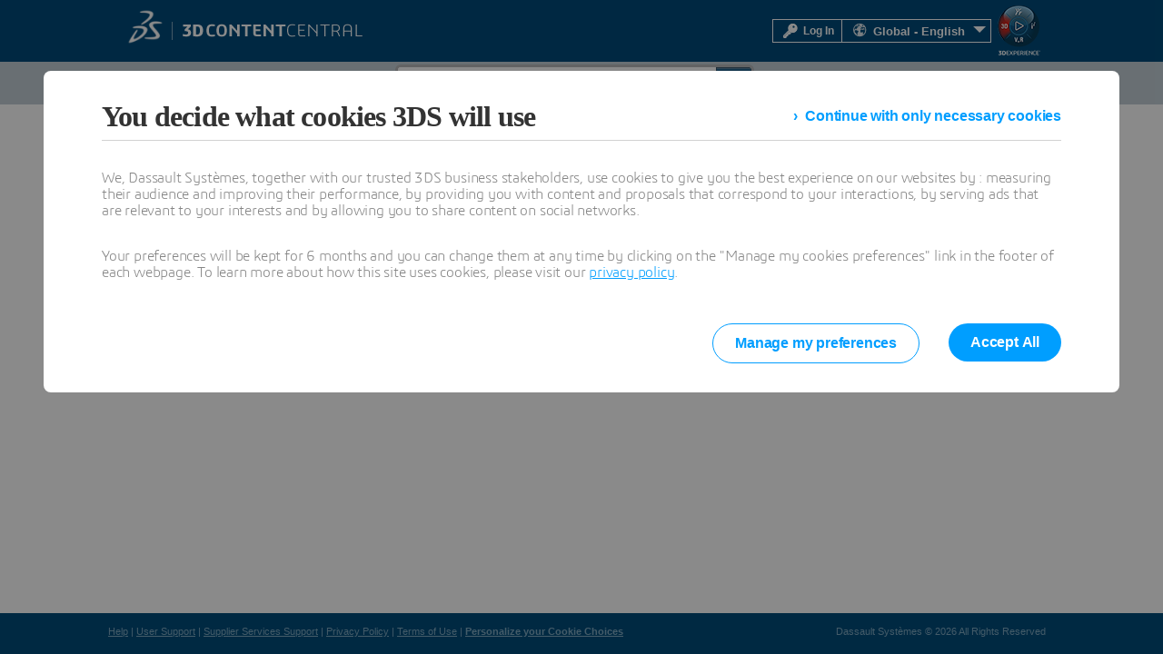

--- FILE ---
content_type: text/html; charset=utf-8
request_url: https://www.3dcontentcentral.com/download-model.aspx?catalogid=7989&id=356488&partnumber=HZS%2038-23%20M12X30
body_size: 32119
content:
<!DOCTYPE html>
<html lang="en" >
<head id="Head1"><title>
	3D ContentCentral - Free 3D CAD Models, 2D Drawings, and Supplier Catalogs
</title><meta charset="utf-8" /><meta name="description" content="Dassault Systèmes 3D ContentCentral is a free library of thousands of high quality 3D CAD models from hundreds of suppliers. Millions of users download 3D and 2D CAD files everyday." /><link href="/css/container.css" rel="stylesheet" type="text/css" title="Default" /><meta name="keywords" content="cad models, 3D cad, supplier cad models, solidworks models, free cad models, cad, 3d models" /><script type="text/javascript">
var tc_vars = {
page_name : '3dcc/download-model.aspx',
page_category : '3dcontentcentral',
env_work : 'live',
env_language : 'en',
user_authenticated : '0',
user_id : '',
user_profile : '',
user_email : ''}
</script>
<script type="text/javascript"  src="https://tracking.3ds.com/stat/init/ds_init_global.js">
</script>
<script type="text/javascript" src="/js/jquery-1.7.2.min.js"></script><script type="text/javascript" src="/js/jquery.easing.1.3.js"></script><script type="text/javascript" src="/js/script.js"></script><link href="/css/ds-control-skeleton.css" rel="stylesheet" type="text/css" /><link href="/css/ds-styles.css?v=1745155032" rel="stylesheet" type="text/css" /><link href="/boot/css/prettify.css" rel="stylesheet" type="text/css" /><meta name="author" content="Dassault Systèmes" /><meta name="dcterms.rightsHolder" content="2015 Dassault Systèmes" /><meta name="viewport" content="width=device-width, initial-scale=1.0" />
    <!-- HTML5 Shim and Respond.js IE8 support of HTML5 elements and media queries -->
    <!-- WARNING: Respond.js doesn't work if you view the page via file:// -->
    <!--[if lt IE 9]>
      <script src="https://oss.maxcdn.com/html5shiv/3.7.2/html5shiv.min.js"></script>
      <script src="https://oss.maxcdn.com/respond/1.4.2/respond.min.js"></script>
    <![endif]-->
   
    
    <style type="text/css">
        body {
            height: auto !important;
        }
    </style>


    <script src="/ScriptResource.axd?d=x8ui4boDqTfJ4E0LnW1B4JUexpbazUTOrJlkiaZ282kt9O-sx5H6RauKnmKMfrDOiZdyo_8BvTrrMcJOnWbuWWN3F62Bo4saYa_Iy3r_xS2zFiXBN616XfozMeFeaCILJzdfZEVs3nisKTpHiPTTVJPchiI1&amp;t=fffffffff2f92c66" type="text/javascript"></script><script src="/ScriptResource.axd?d=eZO9A4ebVQiXsnUNMNziK24HxLhb3nnivXnQhjzOp8iZtge8CsI5s2rVaoPGsntGoCe8OPnPqrFIiQecdqGM0ER2dGwmDBZdxbb1OQ4DUIKm75yBiBXmVnUjN6iOq0L_PVRT-W1NLg7r9eajMXKMS7o3treKwdYVKfkgVQsAGeJQ32qG0&amp;t=32e5dfca" type="text/javascript"></script><script src="/ScriptResource.axd?d=iiwzZXc6gjv2Sy__99wjIkVpqWPPlRNmxI84Q9ySMOnrk_S6XNSxTanxlMQOPMATbiF826gm8Isa3-DWAVmnshHWzFXb3xrbymqdQuD5oTXfPVRUxWxNIHtE2lcogF9wnMej-ft80pu6eeU0ZliRryenK0KA2QRHwA54MnlatiHOWYVv0&amp;t=32e5dfca" type="text/javascript"></script><script src="/ScriptResource.axd?d=[base64]" type="text/javascript"></script><script src="/ScriptResource.axd?d=_PGCPjR-g96F0zWNEkJsk4q1IxiSpMpzczsHZz4hwX1BqIUl-zC5of69uHDPTvrNKdSAtFDsgu5Rn9vNNvqQW7paU5ZaoA10ZTHv85ls9X2I9bfFm9q0MibhpWyFgNU_Bxy-JNnzJR6J_7lRjmEfC8_COnk1&amp;t=596f116c" type="text/javascript"></script><script src="/ScriptResource.axd?d=vWu-dxxUgva5MHd-3dmbMPuM0gwYLiBQgVBdNC5LvzrZa7tYdFM1rt-ZKfw_2k2q4M7xkDj6Nbr2yi7onXzor4VOfob0JYl8T0a4aVASKfuNiFU9PNw2cVAFonuPnFoFfpAVJyT6VSMVD_siaATfGIv1KHrPT3HqsvDQfcqencsb1PA40&amp;t=596f116c" type="text/javascript"></script><script src="/ScriptResource.axd?d=bTcadHYC6wqVBxUMFLrj_1B4ClJ7RUsHueyrr2tdl-uuwUtGtqnrhEVvC-23S5LUBQjE7bPeleZwMV81VG1zBX5KN63b-rcQ-onLCBNDHG_0g-nGSrd19C-S0HUczmgyVm8MVqZ3T5hmX356orp0kSq0zQv_ZCHgxmTubt08CnI9HepTOWm60wh9Cnza1HUYeNqXIA2&amp;t=596f116c" type="text/javascript"></script><script src="/ScriptResource.axd?d=n3QhL-ifMn3KCGDHmDkYzPGOXCSL31blR-TaBdnNECSFcAdXnUMfvgQf32uENOk34pLHhrTbkQj9eAyGUZ_NGxqScBmNd3Fylv1Q3WiTMPXV01Fky0JoCQCjwof1q9VMHSu7_O_Yy0hkM0IIJDpMHRnJg-s1&amp;t=596f116c" type="text/javascript"></script><script src="/ScriptResource.axd?d=sj0N1yE4-tSioS71jnKt3yRfXrkvxJWW26a5Z8G1sDTm-yez3nkz3LoH58THfY8s3mZ-dBu19GrzP4cHaYUgaXwiZ3wbMZJuMvfRzqHJfae9pe6naTKE-m1vNN3MW7Zh9KPmyfF0c4c76_SNsra7F8tuUbZXCud6eidTG-JZaYvQvXUc0&amp;t=596f116c" type="text/javascript"></script><script src="/ScriptResource.axd?d=GioPniauLxCX3NM6fhl7Y9lGSzcXYIsOnamGQFkwz8Ngl7CdG4TSy8x5oBjKe6ZFSHcSR7TSYYpV2bHpGgrdZuhRnWq3epl4ypwU3OxFS2P2cMG2UAATz2Df5IVf9fUjav7HOQISg29kB9mminY8pcSxreCkfs7S2o8CMSA9vEac7vtXMOXMyN2fkPMlK_ZvHhwjag2&amp;t=596f116c" type="text/javascript"></script><script src="/ScriptResource.axd?d=looXAGuIg0phcpxPz69gXyXWCVGlz0R0dJMckBHkhPH5ALsfKaB5Kpzww2JrMc1To8LfJvmQN0oc8GHzJ5nSdndi1OyNdP7qVdR1zjf_a-E0H5J2eG9IJus-VXQcD3Zz6b7YpYfxslMsOqsA4VQSYAJ_ygipayy0ndDF-LohdEToFuG60&amp;t=596f116c" type="text/javascript"></script><script src="/ScriptResource.axd?d=0GDXEgxpMJCgflApQ6POwIStVEtrvnuJhbrVYrBvQksn4-0fEBf9EF_qOtN9pkDuNJ_4y9kxuaiRzKK21nVPFhZ5W-8VNMV5mFmdcLxXqslgBBRjCFW8XdCYa_Xv4LqLHe5xeTquEBy5k07R2nePVKmtfiKUO5NfXVLdPhfEau5srRqO0&amp;t=596f116c" type="text/javascript"></script><script src="/ScriptResource.axd?d=2xCDdENXgNXqyxe51Vd-LypJRpYjA0GFm3oI5beRXNubvNzfDJZ0HmIE4mBM7Jkc4iI4IE1Ow24gkmF14-I8KFh4jLDbRFEOnf22Pb6C59L9CYxwts43O_wE4oZ5uDH9nOw3UIAZ5esJtiwo1eZAivYNyTfjZdi51NUrplUWApLPdcgv0&amp;t=596f116c" type="text/javascript"></script><script src="/ScriptResource.axd?d=2KEtHb9IHE0qMyNwXk6uoUOLNv42sxpZ4HVGOR9njET8a8JaJsqUCQ6-zUHKEmjlpd63Nt0OHGDHaFtx90oLLkElAuJC6B19NhhKthrCoaval9LGNogPqEi9nbuAfBcSEfa2gbvAotW2S6VIldCM2f3smoU1&amp;t=596f116c" type="text/javascript"></script><script src="/ScriptResource.axd?d=m3wsM70zFGccYSscgwUVjc_efwwLDgdZIE92vM3ZvMpsuzNj4kMayWnIxYxNN8xmAWffk820IVYINv0q4tOfLnofPhevz2DJvkibZ1sIA2eYNPShq4j-R5wD1JG5Y2EqSJWRiX56LTCqMUw0tBNrdKyU1Galm7UhaEerCOJqfzg3I5V40&amp;t=596f116c" type="text/javascript"></script><script src="/ScriptResource.axd?d=F2suIgPC5At_1xLPiHF_-iRPdSDAW1H-xzIBHFtu8jgaeCaXwQzy4zl0zOaJTVUSLthbJKY0l2amddjAWVBu_qljW4F1CypSZyGQj38YcxaNp0qOEWBVxeHYb7p-MXe9MBNLtFjyPnK3dZFZz4REt1rd9tahV8uHU6dqj8r-AmOlFSwB0&amp;t=596f116c" type="text/javascript"></script><script src="/ScriptResource.axd?d=PCIHQtRwjRCThISDaQQZgpENwJbKNR8FDCPPbrCUQ7_OCtk8by2eI-n26vxm5UAucH8ULGlj1HEYJPbk_JYWFX00x0ynCluQO2DFaX6C-aDUN6SBSsr3eruw1w2wx0bogZ4ERtTYpgxg0Xuxxj9LYwZJmIPqYsFCdEObYBl_D8RL-ZWx0&amp;t=596f116c" type="text/javascript"></script>

    <style type="text/css">
        #ds-top-banner {
            background-color: #da291c;
            color: rgba(255, 255, 255, 0.8);
            height: 60px;
            position: fixed;
            top: 0;
            left: 0;
            width: 100%;
            overflow: hidden;
            text-align: center;
            z-index: 1000;
        }
        body.top-banner-visible #page-inner { margin: 165px auto 34px auto; }
        body.top-banner-visible > form header > #the-header { top: 60px; }
        body.ds-canvas-width-1024 #ds-top-banner > div {
            width: 1024px;
            margin: 0 auto;
        }
    </style>
<link href="/css/supplierservices/ucform.css" rel="stylesheet" type="text/css" /><link href="/css/supplierservices/ucdialog.css" rel="stylesheet" type="text/css" /><link href="/css/common/uclogindialog.css" rel="stylesheet" type="text/css" /><link href="/css/ds-styles.css" rel="stylesheet" type="text/css" /><link href="/css/ds-forms.css" rel="stylesheet" type="text/css" /><link href="/css/tabs.css" rel="stylesheet" type="text/css" /><link href="/css/download/ucpreview.css" rel="stylesheet" type="text/css" /><link href="/css/download/ucspecifications.css" rel="stylesheet" type="text/css" /><link href="/css/download/ucconfiguration.css" rel="stylesheet" type="text/css" /><link href="/css/common/uctooltip.css" rel="stylesheet" type="text/css" /><link href="/css/download/ucdownload.css" rel="stylesheet" type="text/css" />
<script>(window.BOOMR_mq=window.BOOMR_mq||[]).push(["addVar",{"rua.upush":"false","rua.cpush":"false","rua.upre":"false","rua.cpre":"false","rua.uprl":"false","rua.cprl":"false","rua.cprf":"false","rua.trans":"","rua.cook":"false","rua.ims":"false","rua.ufprl":"false","rua.cfprl":"false","rua.isuxp":"false","rua.texp":"norulematch","rua.ceh":"false","rua.ueh":"false","rua.ieh.st":"0"}]);</script>
                              <script>!function(e){var n="https://s.go-mpulse.net/boomerang/";if("False"=="True")e.BOOMR_config=e.BOOMR_config||{},e.BOOMR_config.PageParams=e.BOOMR_config.PageParams||{},e.BOOMR_config.PageParams.pci=!0,n="https://s2.go-mpulse.net/boomerang/";if(window.BOOMR_API_key="5XCBM-QUQD2-TE4WB-L2LH2-UT5EU",function(){function e(){if(!o){var e=document.createElement("script");e.id="boomr-scr-as",e.src=window.BOOMR.url,e.async=!0,i.parentNode.appendChild(e),o=!0}}function t(e){o=!0;var n,t,a,r,d=document,O=window;if(window.BOOMR.snippetMethod=e?"if":"i",t=function(e,n){var t=d.createElement("script");t.id=n||"boomr-if-as",t.src=window.BOOMR.url,BOOMR_lstart=(new Date).getTime(),e=e||d.body,e.appendChild(t)},!window.addEventListener&&window.attachEvent&&navigator.userAgent.match(/MSIE [67]\./))return window.BOOMR.snippetMethod="s",void t(i.parentNode,"boomr-async");a=document.createElement("IFRAME"),a.src="about:blank",a.title="",a.role="presentation",a.loading="eager",r=(a.frameElement||a).style,r.width=0,r.height=0,r.border=0,r.display="none",i.parentNode.appendChild(a);try{O=a.contentWindow,d=O.document.open()}catch(_){n=document.domain,a.src="javascript:var d=document.open();d.domain='"+n+"';void(0);",O=a.contentWindow,d=O.document.open()}if(n)d._boomrl=function(){this.domain=n,t()},d.write("<bo"+"dy onload='document._boomrl();'>");else if(O._boomrl=function(){t()},O.addEventListener)O.addEventListener("load",O._boomrl,!1);else if(O.attachEvent)O.attachEvent("onload",O._boomrl);d.close()}function a(e){window.BOOMR_onload=e&&e.timeStamp||(new Date).getTime()}if(!window.BOOMR||!window.BOOMR.version&&!window.BOOMR.snippetExecuted){window.BOOMR=window.BOOMR||{},window.BOOMR.snippetStart=(new Date).getTime(),window.BOOMR.snippetExecuted=!0,window.BOOMR.snippetVersion=12,window.BOOMR.url=n+"5XCBM-QUQD2-TE4WB-L2LH2-UT5EU";var i=document.currentScript||document.getElementsByTagName("script")[0],o=!1,r=document.createElement("link");if(r.relList&&"function"==typeof r.relList.supports&&r.relList.supports("preload")&&"as"in r)window.BOOMR.snippetMethod="p",r.href=window.BOOMR.url,r.rel="preload",r.as="script",r.addEventListener("load",e),r.addEventListener("error",function(){t(!0)}),setTimeout(function(){if(!o)t(!0)},3e3),BOOMR_lstart=(new Date).getTime(),i.parentNode.appendChild(r);else t(!1);if(window.addEventListener)window.addEventListener("load",a,!1);else if(window.attachEvent)window.attachEvent("onload",a)}}(),"".length>0)if(e&&"performance"in e&&e.performance&&"function"==typeof e.performance.setResourceTimingBufferSize)e.performance.setResourceTimingBufferSize();!function(){if(BOOMR=e.BOOMR||{},BOOMR.plugins=BOOMR.plugins||{},!BOOMR.plugins.AK){var n=""=="true"?1:0,t="",a="cj2b3uqxeeo4o2lmnqjq-f-2e95fa6a9-clientnsv4-s.akamaihd.net",i="false"=="true"?2:1,o={"ak.v":"39","ak.cp":"22290","ak.ai":parseInt("257884",10),"ak.ol":"0","ak.cr":9,"ak.ipv":4,"ak.proto":"h2","ak.rid":"468c7a22","ak.r":44332,"ak.a2":n,"ak.m":"dscx","ak.n":"essl","ak.bpcip":"18.116.29.0","ak.cport":37910,"ak.gh":"23.33.28.199","ak.quicv":"","ak.tlsv":"tls1.3","ak.0rtt":"","ak.0rtt.ed":"","ak.csrc":"-","ak.acc":"","ak.t":"1768713235","ak.ak":"hOBiQwZUYzCg5VSAfCLimQ==AU059F2bDHVFnqV8A4maokmXMVvlcSWu3DHM702YfVre31+v7Xm+5FqV8BCXMZO0bfINcRxUKJuK7KvxNf+GJLGVPouF37T/la3CU2DovmdliFk0cd3AQabHS2lTdnB6tGtdnaYkn8IoLbVT0ZwB/qCERvSsQQHZORwt2AwUSNFtyueJ5z+bTN5FXiHfKUBFMwok6AWxJoC0GqSxXXecoZrIRUI/HwZ0KccogRfFt4VrVRgcIiy0GKfZEowWR3QUX0sFEX/LoqCnFLz2hMJyrR9w5zU0EN62BKP2mBN+VvxJZHmopUYXXcFgv0WIQaIRipHzDNVv6l1ZmmQuwiRiON0sC7qt7RcqlSW5N1WKb6veYMBiJYODX4B7P40LXgLRIyEa6kW8+QkzzNs2VuVoBi1mGW4C7U3sUCMHbgKlluE=","ak.pv":"49","ak.dpoabenc":"","ak.tf":i};if(""!==t)o["ak.ruds"]=t;var r={i:!1,av:function(n){var t="http.initiator";if(n&&(!n[t]||"spa_hard"===n[t]))o["ak.feo"]=void 0!==e.aFeoApplied?1:0,BOOMR.addVar(o)},rv:function(){var e=["ak.bpcip","ak.cport","ak.cr","ak.csrc","ak.gh","ak.ipv","ak.m","ak.n","ak.ol","ak.proto","ak.quicv","ak.tlsv","ak.0rtt","ak.0rtt.ed","ak.r","ak.acc","ak.t","ak.tf"];BOOMR.removeVar(e)}};BOOMR.plugins.AK={akVars:o,akDNSPreFetchDomain:a,init:function(){if(!r.i){var e=BOOMR.subscribe;e("before_beacon",r.av,null,null),e("onbeacon",r.rv,null,null),r.i=!0}return this},is_complete:function(){return!0}}}}()}(window);</script></head>
<body id="pages" class="ds-canvas-width-1024">
    <form method="post" action="/download-model.aspx?catalogid=7989&amp;id=356488&amp;partnumber=HZS%2038-23%20M12X30" onsubmit="javascript:return WebForm_OnSubmit();" id="form1" enctype="multipart/form-data">
<div class="aspNetHidden">
<input type="hidden" name="Scriptmanager1_HiddenField" id="Scriptmanager1_HiddenField" value="" />
<input type="hidden" name="__EVENTTARGET" id="__EVENTTARGET" value="" />
<input type="hidden" name="__EVENTARGUMENT" id="__EVENTARGUMENT" value="" />
<input type="hidden" name="__LASTFOCUS" id="__LASTFOCUS" value="" />
<input type="hidden" name="__VIEWSTATE" id="__VIEWSTATE" value="/[base64]/[base64]" />
</div>

<script type="text/javascript">
//<![CDATA[
var theForm = document.forms['form1'];
if (!theForm) {
    theForm = document.form1;
}
function __doPostBack(eventTarget, eventArgument) {
    if (!theForm.onsubmit || (theForm.onsubmit() != false)) {
        theForm.__EVENTTARGET.value = eventTarget;
        theForm.__EVENTARGUMENT.value = eventArgument;
        theForm.submit();
    }
}
//]]>
</script>


<script src="/WebResource.axd?d=fvSLDqTfOXmc0ySUrZubKw4aKti1EQQ4u3PqpZsefl3QPDOXxwnBzLS1pedlb0OHhKOP9WQoWV-_dUd3wjwHcmMYyOs1&amp;t=638942066819057530" type="text/javascript"></script>


<script type="text/javascript">
var sSearchMinimum = "(1 character minimum)";
var sInvalidSearchCharMsg = "Invalid character sequence detected.\nYou may not enter '<' followed by any character.";
</script>

<script type='text/javascript' >
var curCommentId;
function commentsHide(type, args, obj) {
msgFrameHide(type, args, obj, 'PreviewFrame2D');
msgFrameHide(type, args, obj, 'PreviewFrame3DED');
YAHOO.util.Dom.get('InappropriateCmtsFrame').src = 'about:blank'
}
function commentsShow(type, args, obj) {
msgFrameShow(type, args, obj, 'PreviewFrame2D');
msgFrameShow(type, args, obj, 'PreviewFrame3DED');
var frm = YAHOO.util.Dom.get('InappropriateCmtsFrame');
frm.src = '/Report-Inappropriate-Comment.aspx?id=' + curCommentId + '&partid=356488';frm.style.height = '620';
}
function initCommentsDlg() {
dlgComments = new YAHOO.widget.Panel('commentsdlg', {fixedcenter:true, iframe:false, close:true, visible:false, draggable:true, modal:true, effect:{effect:YAHOO.widget.ContainerEffect.FADE, duration:0.25}} );dlgComments.hideEvent.subscribe(commentsHide, dlgComments, false);
dlgComments.showEvent.subscribe(commentsShow, dlgComments, false);
dlgComments.render();
dlgOverflow = new YAHOO.widget.Panel('commentOverflowDlg', {width:'640px', fixedcenter:true, iframe:false, close:true, visible:false, modal:true, effect:{effect:YAHOO.widget.ContainerEffect.FADE, duration:0.25}} );
dlgOverflow.render();
}
YAHOO.util.Event.onAvailable('commentsdlg', initCommentsDlg);
</script>

<script type="text/javascript">
//<![CDATA[

        function pageLoad() {
            if ($get('userEditProfile') != null)
            $addHandler($get('userEditProfile'), 'click', showEditProfileModalPopup);
            if ($get('lnkBtnEditProfile') != null)
            $addHandler($get('lnkBtnEditProfile'), 'click', showEditProfileModalPopup);
            if ($get('LnkEditContactPreferences') != null)
            $addHandler($get('LnkEditContactPreferences'), 'click', showEditContactPreferencesModalPopup);
            if ($get('LnkManageCatalogs') != null)
            $addHandler($get('LnkManageCatalogs'), 'click', showManageCatalogModalPopup);
        }

        function showEditProfileModalPopup(ev) {    
            ev.preventDefault();
            var modalPopupBehavior = $find('programmaticModalPopupBehavior_EditProfile');
            modalPopupBehavior.show();
        }

        function showEditContactPreferencesModalPopup(ev) {
        ev.preventDefault();
        var modalPopupBehavior = $find('programmaticModalPopupBehavior_EditContactPreferences');
        modalPopupBehavior.show();
        }

        function showManageCatalogModalPopup(ev) {
        ev.preventDefault();
        var modalPopupBehavior = $find('programmaticModalPopupBehavior_ManageCatalogs');
        modalPopupBehavior.show();
        }
        //]]>
</script>


<script type='text/javascript' >
mailThisUrl_subj = 'I thought this might interest you...';
mailThisUrl_text = 'Here is an interesting page from 3D ContentCentral:';
function mailToHide(type, args, obj) {
msgHide(type, args, obj);
YAHOO.util.Dom.get('mailToFrame').src = 'about:blank'
}
function mailToShow(type, args, obj) {
var frame = YAHOO.util.Dom.get('mailToFrame');
msgShow(type, args, obj);
frame.src = '/Mail-to-Friend.aspx?'
}
function initMailToDlg() {
dlgMailTo = new YAHOO.widget.Panel('ContentPlaceHolder1_mailTodlg', {fixedcenter:true, iframe:true, close:true, visible:false, draggable:true, modal:true,effect:{effect:YAHOO.widget.ContainerEffect.FADE, duration:0.25}} );
dlgMailTo.hideEvent.subscribe(mailToHide, dlgMailTo, false);
dlgMailTo.showEvent.subscribe(mailToShow, dlgMailTo, false);
dlgMailTo.beforeShowEvent.subscribe(sizeMailToFrame);
dlgMailTo.render();
}
function sizeMailToFrame() {
var frame = YAHOO.util.Dom.get('mailToFrame');frame.style.height='500px';frame.style.width='600px';}
function mailSupplierToFriend() {
dlgMailTo.show();}
var dlgMailTo;YAHOO.util.Event.on(window, 'load', initMailToDlg);
</script>

















<script type="text/javascript">
//<![CDATA[
var PageMethods = function() {
PageMethods.initializeBase(this);
this._timeout = 0;
this._userContext = null;
this._succeeded = null;
this._failed = null;
}
PageMethods.prototype = {
_get_path:function() {
 var p = this.get_path();
 if (p) return p;
 else return PageMethods._staticInstance.get_path();},
SendRFQ:function(data,succeededCallback, failedCallback, userContext) {
return this._invoke(this._get_path(), 'SendRFQ',false,{data:data},succeededCallback,failedCallback,userContext); }}
PageMethods.registerClass('PageMethods',Sys.Net.WebServiceProxy);
PageMethods._staticInstance = new PageMethods();
PageMethods.set_path = function(value) { PageMethods._staticInstance.set_path(value); }
PageMethods.get_path = function() { return PageMethods._staticInstance.get_path(); }
PageMethods.set_timeout = function(value) { PageMethods._staticInstance.set_timeout(value); }
PageMethods.get_timeout = function() { return PageMethods._staticInstance.get_timeout(); }
PageMethods.set_defaultUserContext = function(value) { PageMethods._staticInstance.set_defaultUserContext(value); }
PageMethods.get_defaultUserContext = function() { return PageMethods._staticInstance.get_defaultUserContext(); }
PageMethods.set_defaultSucceededCallback = function(value) { PageMethods._staticInstance.set_defaultSucceededCallback(value); }
PageMethods.get_defaultSucceededCallback = function() { return PageMethods._staticInstance.get_defaultSucceededCallback(); }
PageMethods.set_defaultFailedCallback = function(value) { PageMethods._staticInstance.set_defaultFailedCallback(value); }
PageMethods.get_defaultFailedCallback = function() { return PageMethods._staticInstance.get_defaultFailedCallback(); }
PageMethods.set_enableJsonp = function(value) { PageMethods._staticInstance.set_enableJsonp(value); }
PageMethods.get_enableJsonp = function() { return PageMethods._staticInstance.get_enableJsonp(); }
PageMethods.set_jsonpCallbackParameter = function(value) { PageMethods._staticInstance.set_jsonpCallbackParameter(value); }
PageMethods.get_jsonpCallbackParameter = function() { return PageMethods._staticInstance.get_jsonpCallbackParameter(); }
PageMethods.set_path("download-model.aspx");
PageMethods.SendRFQ= function(data,onSuccess,onFailed,userContext) {PageMethods._staticInstance.SendRFQ(data,onSuccess,onFailed,userContext); }
var gtc = Sys.Net.WebServiceProxy._generateTypedConstructor;
if (typeof(CommonResponse) === 'undefined') {
var CommonResponse=gtc("CommonResponse");
CommonResponse.registerClass('CommonResponse');
}
function WebForm_OnSubmit() {
if (typeof(ValidatorOnSubmit) == "function" && ValidatorOnSubmit() == false) return false;
return true;
}
//]]>
</script>

    <script type="text/javascript">
//<![CDATA[
Sys.WebForms.PageRequestManager._initialize('ctl00$Scriptmanager1', 'form1', ['tctl00$upCountry','upCountry','tctl00$upState','upState','tctl00$ctl76','ctl76','tctl00$ContentPlaceHolder1$upCommentsValue','ContentPlaceHolder1_upCommentsValue','tctl00$ContentPlaceHolder1$ctl27','ContentPlaceHolder1_ctl27','tctl00$ContentPlaceHolder1$ctl29','ContentPlaceHolder1_ctl29','tctl00$ContentPlaceHolder1$ucModelTags$upModelTags','ContentPlaceHolder1_ucModelTags_upModelTags','tctl00$ContentPlaceHolder1$ctl31','ContentPlaceHolder1_ctl31'], ['ctl00$ddlCountry','ddlCountry'], [], 3600, 'ctl00');
//]]>
</script>

    <div id="page-inner" class="nojs ">
        <div id="divHeader" class="ds_container_12">
            <!-- header -->
            <header>
                
<div class="uc-login-dialog"
    data-type="uc-login-dialog" 
    data-title-html="Log In to &lt;span class=&quot;ds-bold&quot;&gt;3D CONTENT&lt;/span&gt;CENTRAL" 
    data-error-message="Invalid Login or Password."
    data-you-should-login-message="You need to Log In to process further."
    data-you-should-login-as-supplier-message="Please Log In with a Supplier account."
    data-post-url="default.aspx/Login"
    data-open-at-startup="false"
    data-login-type=""
    data-preferred-catalog-id="0"
    data-login-as-admin-message=""
    data-open-at-startup-message=""
    data-apply-button-type="enhancement"
    data-already-logged-in="false">
    
    <div id="uc-form-info-message-1" class="uc-form-info-message"></div>
    <div id="uc-form-info-message-2" class="alert-error uc-form-error-message fonticon fonticon-alert"></div>
    <div class="alert-error uc-form-no-cookies-message fonticon fonticon-alert">Please ensure your browser’s settings are set to accept all cookies and try again.</div>
    
    <div class="uc-form"id="m_LoginForm"><div class="uc-form-item required" data-name="Login"><div class="uc-form-label">Email Address:</div><div class="uc-form-input"><input type="text" value="" name="3dcclogin"  id="3dcclogin" /></div></div><div class="uc-form-item required" data-name="Password"><div class="uc-form-label">Password:</div><div class="uc-form-input"><input type="password" value=""  name="3dccpassword"  id="3dccpassword" /></div></div><div class="uc-form-item required hidden" data-name="RememberMe"><div class="uc-form-label"></div><div class="uc-form-input"><input type="hidden" value="False"  /></div></div><div class="uc-form-item required hidden" data-name="LoginAsSupplier"><div class="uc-form-label"></div><div class="uc-form-input"><input type="hidden" value="False"  /></div></div><div class="uc-form-item hidden" data-name="CatalogId"><div class="uc-form-label"></div><div class="uc-form-input"><input type="hidden" value=""  /></div></div></div>
    
    <div class="modal-dialog-footer uc-login-dialog-footer">
        <input id="btn_ucLogin" type="button" data-type="applyButton" class="ds-btn-brand-enhancement" value="Log In" />
        <label><input type="checkbox" id="cbxRememberMe" />Remember me</label>
        <div class="uc-login-dialog-footer-links">
            <div>
                <a href="/Login.aspx?ForgotPassword=true">Forgot Password?</a>
            </div>
             <div class="uc-login-dialog-footer-links-right">
                <a href="/Register.aspx">SIGN UP</a>
            </div>
        </div>
    </div>
</div>

                <input type="hidden" id="hdnSearchText" value="Search Models, Library Features, Macros..." />
                
                <div id="the-header">  
                    <div id="branding">
                     <div class="canvas-width-1024">
                        <div id="ds-logo-container"><a href="https://www.3ds.com/" id="link1" target="_blank"><img src="/images/3DS_2014_Logotype_White_RGB just DS_resized.png" id="imgDSLogo" width="42" alt="Dassault Systèmes Logo" /></a></div>
                        <div id="logo-separator"></div>
                        <div id="ds-3dcc-container"><a id="A1" href="/Default.aspx"><img src="/images/3DCCLogo.png" id="img3dccLogo" alt="Dassault Systèmes Content Central" /></a></div>
                        <div id="ds-compass-container"><a href="https://www.solidworks.com/3dexperience-works/" id="A2" target="_blank"><img src="/images/3DS_Compass.png" id="imgCompass" title="Learn more about the 3DEXPERIENCE platform" /></a></div>
                        <div id="ds-login-container">
                             <table class="ds-menu-table">
                                <tr>
                                    <td id="spanLoginUI">
                                        <a data-type="uc-login-button" href="" id="login-button">
                                            <div class="localiz" id="login-box">
                                                <img alt="Login" src="/images/HeaderLoginKey.png" id="imgSecureKeyMaster">
                                               Log In
                                            </div>
                                        </a>
                                    </td>
                                
                                    
                                    <td>
                                        <ul class="LoginDropdown">
                                            <li class="has-sub">
                                                <div class="localiz" id="localiz-container" style="padding: 0 8px; margin: 0px 20px 0px 0px;">
                                                    <img src="/images/HeaderGlobe.png" id="imgGlobe" alt="Choose your language" />  
                                                    <span id="divSelectedLanguage" style="display: inline-block; vertical-align:middle;">Global - English</span>
                                                    <ul>
                                                        
                                                        <li id="liGerman">
                                                            <a id="lblGerman" href="https://www.3dcontentcentral.de">Deutsch</a>
                                                        </li>
                                                        <li id="liFrench">
                                                            <a id="lblFrench" href="https://www.3dcontentcentral.fr">Français</a>
                                                        </li>
                                                        <li id="liItalian">
                                                            <a id="lblItalian" href="https://www.3dcontentcentral.it">Italiano</a>
                                                        </li>
                                                        <li id="liSpanish">
                                                            <a id="lblSpanish" href="https://www.3dcontentcentral.es">Español</a>
                                                        </li>
                                                        <li id="liChineseSimplified">
                                                            <a id="lblChineseSimplified" href="https://www.3dcontentcentral.cn">简体中文</a>
                                                        </li>
                                                        <li id="liChineseTraditional">
                                                            <a id="lblChineseTraditional" href="https://www.3dcontentcentral.tw">繁體中文</a>
                                                        </li>

                                                       
                                                          <li id="liKorean">
                                                            <a id="lblKorean" href="https://www.3dcontentcentral.kr">한국어</a>
                                                        </li>
                                                          <li id="liJapanese">
                                                            <a id="lblJapanese" href="https://www.3dcontentcentral.jp">日本語</a>
                                                        </li>
                                                          <li id="liPortuguese">
                                                            <a id="lblPortuguese" href="https://www.3dcontentcentral.com.br">Português</a>
                                                        </li>
                                                          <li id="liTurkish">
                                                            <a id="lblTurkish" href="https://www.3dcontentcentral.com.tr">Türkçe</a>
                                                        </li>


                                                        

                                                        
                                                    </ul>
                                                </div>
                                            </li>
                                        </ul>                                    
                                    </td> 
                                </tr>
                            </table>
                        </div>
                       </div>
                    </div>
                   
                   
                     <div class="clear"></div>
                        <div id="the-nav">
                          <div class="canvas-width-1024">
                        <!-- menu -->
                            <nav>
                            <div id="ds-header-menus">
                                <ul id="ds-left-menu" style="width:30%;">
                                   
                                    <li class="has-sub"><a id="link8" href="/Browse.aspx?eventSource=mnuFindContent">Find</a>
                                    <ul>
                                        <li><a href="/Browse.aspx" id="lnkAllContent">All Content</a></li>
                                        <li><a href="/Parts.aspx" id="lnkPartsAssms">Parts &amp; Assemblies</a></li>
                                        <li><a href="/Features.aspx" id="lnkLibraryFeatures">Library Features</a></li>
                                        <li><a href="/Blocks.aspx" id="lnkBlocks">2D Blocks</a></li>
                                        <li><a href="/Macros.aspx" id="lnkMacros">Macros</a></li>
                                         <li><a href="/Search.aspx?arg=Thermoplastic%20Material&SortBy=match&PageSize=10&contenttypenavigator=Plastic%20Materials" id="lnkPlastics">Injection Molding Materials</a></li>
                                        <li><a href="/parts/all-parts-suppliers.aspx" id="lnkSeeAllSuppliers">See All Suppliers</a></li>
                                        <li><a href="/Community.aspx" id="lnkCommunityFavs">Community Favorites</a></li>
                                        <li><a href="/Contributors.aspx" id="lnkContribPortfolio">Contributor Portfolios</a></li>
                                        <li><a id="lnkAdvancedSearch" href="/AdvancedSearch.aspx">Advanced Search</a></li>
                                    </ul>
                                    </li>
                                    
                                    <li><a id="link3"  href="/Requests.aspx">Request</a></li>
                                    <li id="UploadList" class="last"><a href="/default.aspx?UploadContent=true" data-type="uc-login-required-link">Upload</a>
                                    </li>
                                </ul>

                                <ul id="ds-right-menu">
                                 
                                  <li id="mnuSearchBar" style="float:left;">
                                  <div id="master-search-container">
                                     <div id="search-form" class="ds-float-left">
                                        <input type="text" id="txtSearchInputNav" name="txtSearchInputNav" 
                                        value="" 
                                        class="ds-home-search-input" autocomplete="off" 
                                        onfocus="SearchInputOnFocus(this);" 
                                        onblur="hideSearchResults(this);" 
                                        onkeyup="searchKeyUp(event, this)" 
                                        onkeydown="if(isEntKey(event)) executeAsyncSearch('txtSearchInputNav','Contents');" 
                                        onkeypress="if(isEntKey(event)) return false;" tabindex="1" data-initialplaceholder="Search Models, Library Features, Macros..." placeholder="Search Models, Library Features, Macros..."/>
                                        <input name="ctl00$_searchMinimumChar" type="hidden" id="_searchMinimumChar" value="(1 character minimum)" /><input name="ctl00$_invalidSearchChar" type="hidden" id="_invalidSearchChar" value="Invalid character sequence detected.\nYou may not enter &#39;&lt;&#39; followed by any character." />
                                        <div id="searchResults" tabindex="-1">
                                        <div id="searchLinks" onblur="hideSearchResults(this)" onmouseover="keepSearchResults=true;" 
                                                    onmouseout="if(curKeywordSel==-1) keepSearchResults=false;"></div>
                                        </div>
                                    </div>                                    
                                    <span class="cursorhand" style="float:right;" onclick="executeAsyncSearch('txtSearchInputNav','Contents');return false;">
                                        <img id="imgSearchBtn" src="/images/temp/home-search.png" style="height:34px" />
                                    </span>
                                   
                                  </div>
                                   </li>
                                   
                                  <li class="last"><a href="https://partsupply.3dexperience.3ds.com/welcome" target="_blank">Become a Supplier</a></li>
                                    
                                    
                                    
                                    <li class="last"><a id="lnkMySignUpOrMy3dcc" href="/Register.aspx">Sign Up!</a></li>
                                </ul>
                        </div>
                           </nav>
                        <!-- end menu -->
                          </div> 
                        </div>
                    
                    <div class="clear"></div>
                 
                </div> <!-- end of the header -->
                <div class="clear"></div>
            </header>
            <!-- end header -->
        </div>
        <div id="DivGenericUIMessage" style="background-color: #dce0e2; height: auto;">
            <div class="clear"></div>
            <div class="msgAlert msgPanel">
	<table cellpadding="2" cellspacing="1" border="0">
		<tr>
			<td class="vAlignTop"><span class="fonticon fonticon-alert fonticolorMessageAlert" class="genericUIMessageImage"></span></td>
			<td style="width:100%;">The model could not be loaded due to one or more of the following reasons:
<ul>
<li>The model has been taken offline</li>
<li>The model no longer exists or has been renamed</li>
<li>There was an error accessing the model</li>
<li>There was an error accessing the model configurations</li>
<li>There was an error accessing the model parameters</li>
<li>There was an error accessing the model information</li>
</ul>
<p>Sorry for the inconvenience.</p><br/><br/>Catalog not found: </td>
		</tr>
	</table>

</div>
            <div class="clear"></div>
        </div>
        <!-- Start Ajax Modal Popup for Edit Profile -->
        
        <div id="PnlTopEditProfile" class="modalPopup" style="display: none; width: 960px;
            right: 17%;">
	
            <div id="pnlEditProfileHeader" class="modal-header">
		
                <h3>
                    <span id="lblEditProfile" class="ds-divCell">Edit Profile</span></h3>
                <div style="position: absolute; right: 15px; top: 15px;">
                    <span style="color: Red;">*</span>Indicates mandatory fields.
                </div>
            
	</div>
            <div class="modal-body" style="height: auto;">
                <div id="pnlEditProfile">
		
                    <div>
                        <div class="clear">
                        </div>
                        <div class="ds-indent-top-1 ds-indent-bottom-4">
                            <div id="dvLeft" class="ds-float-left ds_gird_6 ">
                                <table id="tblPersInfo">
			<tr>
				<td class="ds-align-right ds-rt-block-indent-4">
                                            <a href="" onclick="ShowFileOpenDialog('imgFileUpload'); return false;" id="editprofile_upload_link">
                                                <img id="imgUser" class="imgUser" alt="" src="/images/3DCC_level4.jpg" style="border-color:Gray;border-width:1px;border-style:Solid;width:70px;" /></a>
                                        </td>
				<td>
                                            <span id="lblCurrentProfilePicture">Current Profile Picture</span><br />
                                            <br />
                                            <input type="file" name="ctl00$imgFileUpload" id="imgFileUpload" class="input_1" accept="image/gif, image/jpeg" onchange="previewFile(this,&#39;imgUser&#39;);" style="display: none;" />
                                            <span id="revimgUser" style="visibility:hidden;">Only .jpg,.jpeg and .gif files are allowed</span>
                                        </td>
			</tr>
			<tr>
				<td colspan="2">
                                            &nbsp;
                                        </td>
			</tr>
			<tr>
				<td class="ds-align-right ds-rt-block-indent-4">
                                            <span class="red">*</span>&nbsp;<span id="lblFirstName">First name</span>:
                                        </td>
				<td>
                                            <input name="ctl00$editFirstName" type="text" id="editFirstName" class="input_1" onchange="ValidateInputRequied(this)" />
                                            <span id="rfvFistName" style="display:none;"></span>
                                        </td>
			</tr>
			<tr>
				<td class="ds-align-right ds-rt-block-indent-4">
                                            <span class="red">*</span>&nbsp;<span id="lblLastname">Last name</span>:
                                        </td>
				<td>
                                            <input name="ctl00$editLastName" type="text" id="editLastName" class="input_1" onchange="ValidateInputRequied(this)" />
                                            <span id="rfvLastName" style="display:none;"></span>
                                        </td>
			</tr>
			<tr>
				<td class="ds-align-right ds-rt-block-indent-4">
                                            <span id="lblTitle">Title</span>:
                                        </td>
				<td>
                                            <select name="ctl00$ddlTitle" id="ddlTitle" class="input_1">
					<option value="">Select...</option>
					<option value="ADM">Administrator</option>
					<option value="ASSC">Associate</option>
					<option value="CEO">Chief Executive Officer</option>
					<option value="CFO">Chief Financial Officer</option>
					<option value="CIO">Chief Information Officer</option>
					<option value="CONS">Consultant</option>
					<option value="DES">Designer</option>
					<option value="DEV">Developer</option>
					<option value="DIR">Director</option>
					<option value="ENG">Engineer</option>
					<option value="INS">Instructor</option>
					<option value="MAN">Manager</option>
					<option value="MKTMGR">Marketing Manager</option>
					<option value="OTHER">Other</option>
					<option value="OWNER">Owner</option>
					<option value="PRTN">Partner</option>
					<option value="PRES">President</option>
					<option value="PMAN">Product/Project Manager</option>
					<option value="SVP">Senior Vice President</option>
					<option value="STU">Student</option>
					<option value="TEST">Tester</option>
					<option value="VP">Vice President</option>
					<option value="VPMKT">VP of Marketing</option>

				</select>
                                        </td>
			</tr>
			<tr>
				<td class="ds-align-right ds-rt-block-indent-4">
                                            <span class="red">*</span>&nbsp;<span id="lblCompanyname">Company name</span>:
                                        </td>
				<td>
                                            <input name="ctl00$editCompanyName" type="text" id="editCompanyName" class="input_1" onchange="ValidateInputRequied(this)" />
                                            <span id="rfvCompanyName" style="display:none;"></span>
                                        </td>
			</tr>
			<tr>
				<td class="ds-align-right ds-rt-block-indent-4">
                                            <span class="red">*</span>&nbsp;<span id="lblCountry">Country:</span>
                                        </td>
				<td>
                                            <div id="upCountry">
					
                                                    <select name="ctl00$ddlCountry" onchange="javascript:setTimeout(&#39;__doPostBack(\&#39;ctl00$ddlCountry\&#39;,\&#39;\&#39;)&#39;, 0)" id="ddlCountry" class="input_1">

					</select>
                                                
				</div>
                                        </td>
			</tr>
			<tr>
				<td class="ds-align-right ds-rt-block-indent-4">
                                            <span class="red">*</span>&nbsp;<span id="lblStateProvince">State/Province</span>:
                                        </td>
				<td>
                                            <div id="upState">
					
                                                    <select name="ctl00$ddlState" id="ddlState" class="input_1">

					</select>
                                                
				</div>
                                        </td>
			</tr>
			<tr>
				<td class="ds-align-right ds-rt-block-indent-4">
                                            <span class="red">*</span>&nbsp;<span id="lblAddress">Address</span>:
                                        </td>
				<td>
                                            <input name="ctl00$editAddress" type="text" id="editAddress" class="input_1" onchange="ValidateInputRequied(this)" />
                                            <span id="rfvAddress" style="display:none;"></span>
                                        </td>
			</tr>
			<tr>
				<td class="ds-align-right ds-rt-block-indent-4">
                                            <span class="red">*</span>&nbsp;<span id="lblCity">City</span>:
                                        </td>
				<td>
                                            <input name="ctl00$editCity" type="text" id="editCity" class="input_1" onchange="ValidateInputRequied(this)" />
                                            <span id="rfvCity" style="display:none;"></span>
                                        </td>
			</tr>
			<tr>
				<td class="ds-align-right ds-rt-block-indent-4">
                                            <span class="red">*</span>&nbsp;<span id="lblPostalCode">Zip or Postal code</span>:
                                        </td>
				<td>
                                            <input name="ctl00$editZip" type="text" id="editZip" class="input_1" onchange="ValidateInputRequied(this)" />
                                            <span id="rfvZip" style="display:none;"></span>
                                        </td>
			</tr>
			<tr>
				<td class="ds-align-right ds-rt-block-indent-4">
                                            <span class="red">*</span>&nbsp;<span id="lblPhone">Phone</span>:
                                        </td>
				<td>
                                            <input name="ctl00$editPhone" type="text" id="editPhone" class="input_1" onchange="ValidateInputRequied(this)" />
                                            <span id="rfvPhone" style="display:none;"></span>
                                        </td>
			</tr>
		</table>
		
                            </div>
                            <div id="dvRight" class="ds-float-left ds_gird_7">
                                <table id="tblPublicInfo">
			<tr>
				<td class="ds-align-right ds-rt-block-indent-4">
                                            <span class="red">*</span>&nbsp;<span id="lblPrimaryCAD">Primary CAD package used</span>:
                                        </td>
				<td>
                                            <select name="ctl00$ddlCAD" id="ddlCAD" class="input_1" style="width:260px;">
					<option value="">Select...</option>
					<option value="152">AutoCAD</option>
					<option value="153">AutoCAD LT</option>
					<option value="561">Autodesk Inventor</option>
					<option value="250">CADKEY</option>
					<option value="159">CATIA</option>
					<option value="273">Mechanical Desktop</option>
					<option value="14">Other</option>
					<option value="282">Pro/Engineer</option>
					<option value="288">SDRC I-DEAS</option>
					<option value="160">SolidEdge</option>
					<option value="157">SOLIDWORKS</option>
					<option value="158">UniGraphics</option>

				</select>
                                            <span id="RequiredFieldValidator1" style="display:none;"></span>
                                        </td>
			</tr>
			<tr>
				<td class="ds-align-right ds-rt-block-indent-4">
                                            <span id="lblSkill">Skills</span>:
                                        </td>
				<td>
                                            <textarea name="ctl00$editSkills" rows="4" cols="20" id="editSkills" class="input_1">
</textarea>
                                        </td>
			</tr>
			<tr>
				<td class="ds-align-right ds-rt-block-indent-4">
                                            <span id="lblInterst">Interests</span>:
                                        </td>
				<td>
                                            <textarea name="ctl00$editInterests" rows="4" cols="20" id="editInterests" class="input_1">
</textarea>
                                        </td>
			</tr>
			<tr>
				<td class="ds-align-right ds-rt-block-indent-4">
                                            <span id="lblAbout">About</span>:
                                        </td>
				<td>
                                            <textarea name="ctl00$editAbout" rows="4" cols="20" id="editAbout" class="input_1">
</textarea>
                                        </td>
			</tr>
			<tr>
				<td class="ds-align-right ds-rt-block-indent-4">
                                            <span id="lblWebSite">Website</span>:
                                        </td>
				<td>
                                            <input name="ctl00$editWebsites" type="text" id="editWebsites" class="input_1" />
                                        </td>
			</tr>
			<tr>
				<td class="ds-align-right ds-rt-block-indent-4">
                                            &nbsp;
                                        </td>
			</tr>
		</table>
		
                                <input type="hidden" name="ctl00$hdImageUrl" id="hdImageUrl" />
                            </div>
                        </div>
                    </div>
                    <div class="clear">
                    </div>
                
	</div>
            </div>
            <div class="modal-footer">
                <span class="btn-editprofile-group">
                    <input type="submit" name="ctl00$btnSaveEditsEditProfile" value="Save Edits" onclick="javascript:WebForm_DoPostBackWithOptions(new WebForm_PostBackOptions(&quot;ctl00$btnSaveEditsEditProfile&quot;, &quot;&quot;, true, &quot;PersonalInfo&quot;, &quot;&quot;, false, false))" id="btnSaveEditsEditProfile" class="ds-btn-basic-brand ds-float-right" />
                    <input type="submit" name="ctl00$btnCancelEditProfile" value="Cancel" onclick="refreshImageonCancel(&#39;imgUser&#39;,&#39;hdImageUrl&#39;,&#39;revimgUser&#39;);WebForm_DoPostBackWithOptions(new WebForm_PostBackOptions(&quot;ctl00$btnCancelEditProfile&quot;, &quot;&quot;, true, &quot;&quot;, &quot;&quot;, false, false))" id="btnCancelEditProfile" class="ds-btn-basic-brand ds-float-right" />
                </span>
            </div>
        
</div>
        <!-- End Ajax Modal Popup for Edit Profile -->
        <!-- Start Ajax Modal Popup for Edit Contact Preferences -->
        
        <div id="PnlTopEditPreferences" class="modalPopup" style="display: none; width: 520px;
            right: 36%;">
	
            <div id="pnlEditPreferencesHeader" class="modal-header">
		
                <h3>
                    <span id="lblEditContactPreferences" class="ds-divCell">Edit Contact Preferences</span>
                </h3>
            
	</div>
            <div class="modal-body">
                <div id="pnlEditContactPreferences">
		
                    <div id="Div1">
                        <div class="clear">
                        </div>
                        <div class="ds-common-content-container-body ds_grid_13" style="border-top: 1px solid #b9bbbd;
                            font-weight: normal;">
                            <div class=" ds-indent-top-1 ds-indent-bottom-4 ">
                                <table id="tblEditSettingsn">
                                    <tr>
                                        <td class="ds-align-right ds-rt-block-indent-4 vAlignTop" style="width:50px">
                                            <input name="ctl00$chkContactBySupplier" type="checkbox" id="chkContactBySupplier" />
                                        </td>
                                        <td>
                                            <span id="lblContactBySupplier2">Allow suppliers whose models I configure/download from 3DCC to contact me.</span><br />                                            
                                        </td>
                                    </tr>
                                    <tr>
                                        <td class="ds-align-right ds-rt-block-indent-4 vAlignTop">
                                            <input name="ctl00$chkAllowContact" type="checkbox" id="chkAllowContact" />
                                        </td>
                                        <td>
                                            <span id="lblAllowContact2">Allow users to contact me by email about models I contribute to 3DCC.</span>
                                        </td>
                                    </tr>
                                    <tr>
                                        <td class="ds-align-right ds-rt-block-indent-4 vAlignTop">
                                            <input name="ctl00$chkFilledRequest" type="checkbox" id="chkFilledRequest" />
                                        </td>
                                        <td>
                                            <span id="lblFilledRequest2">Notify me by email when my requests are filled by the user community.</span>
                                        </td>
                                    </tr>
                                    <tr>
                                        <td class="ds-align-right ds-rt-block-indent-4 vAlignTop">
                                            <input name="ctl00$chkAddedComments" type="checkbox" id="chkAddedComments" />
                                        </td>
                                        <td>
                                            <span id="lblAddedComments2">Notify me by email of any comments added to content I uploaded.</span>
                                        </td>
                                    </tr>
                                    <tr>
                                        <td colspan="2" class="ds-align-center ds-top-block-indent-0">
                                        </td>
                                    </tr>
                                </table>
                            </div>
                        </div>
                    </div>
                    <div class="clear">
                    </div>
                
	</div>
            </div>
            <div class="modal-footer">
                <span class="btn-editprofile-group">
                    <input type="submit" name="ctl00$btnEditContactPreferences" value="Save Edits" onclick="javascript:WebForm_DoPostBackWithOptions(new WebForm_PostBackOptions(&quot;ctl00$btnEditContactPreferences&quot;, &quot;&quot;, true, &quot;&quot;, &quot;&quot;, false, false))" id="btnEditContactPreferences" class="ds-btn-basic-brand ds-float-right" />
                    <input type="submit" name="ctl00$btnCancelEditContactPreferences" value="Cancel" onclick="javascript:WebForm_DoPostBackWithOptions(new WebForm_PostBackOptions(&quot;ctl00$btnCancelEditContactPreferences&quot;, &quot;&quot;, true, &quot;&quot;, &quot;&quot;, false, false))" id="btnCancelEditContactPreferences" class="ds-btn-basic-brand ds-float-right" />
                </span>
            </div>
        
</div>
        <!-- End Ajax Modal Popup for Edit Contact Preferences -->
        <!-- Start Ajax Modal Popup for Manage Catalogs -->
        
        <div id="PnlTopManageCatalog" class="modalPopup" style="width:560px;display: none; right: 37%;
            top: 127px;">
	
            <div id="PanelManageCatalogHeader" class="modal-header">
		
                <h3>
                    <span id="lblManageCatalogs" class="ds-divCell">Manage Catalogs</span></h3>
                <img id="btnCloseManageCatalog" alt="Close" class="close" src="/images/I_ModalClose_White.png" />
            
	</div>
            <div class="modal-body">
                <div id="pnlManageCatalogs">
		
                    <div id="Div2">
                        <div class="clear">
                        </div>
                        <div class="ds-indent-top-1 ds-indent-bottom-4 ds-indent-left-0">
                            <table id="tblManageCatalogs">
		</table>
		
                        
                        </div>
                    </div>
                    <div class="clear">
                    </div>
                
	</div>
            </div>
            <div class="modal-footer">
            </div>
        
</div>
        <!-- End Ajax Modal Popup for Manage Catalogs -->
        <!-- Start Ajax Modal Popup for Manage Account -->
        
        <div id="pnlManageAccount" class="modalPopup" style="display: none; width: 560px;
            right: 36%;">
	
            <div id="pnlManageAccHeader" class="modal-header">
		
                <img id="ImgbtnCancelManageAccount" alt="Close" class="close" src="/images/I_ModalClose_White.png" />
                <h3>
                    Manage Account</h3>
                <div style="position: absolute; right: 15px; top: 15px;">
                    <span style="color: Red;">*</span>Indicates mandatory fields.
                </div>
            
	</div>
            <div class="modal-body">
                <div id="pnlManageAccBody">
		

                    <script type="text/javascript">
                        Sys.Application.add_load(AddManageAccountFunctions);
                    </script>

                    <div class="ds-indent-top-1 ds-indent-bottom-4">
                        <span>Login Email:
                            <span id="lblLoginEmail"></span></span>
                    </div>
                    <div class="ds-indent-top-1 ds-indent-bottom-4">
                        <div class="ds-float-left" style="padding-right:10px">
                            <input type="submit" name="ctl00$btnChangeEmail" value="Change Login Email" onclick="return false;WebForm_DoPostBackWithOptions(new WebForm_PostBackOptions(&quot;ctl00$btnChangeEmail&quot;, &quot;&quot;, true, &quot;&quot;, &quot;&quot;, false, false))" id="btnChangeEmail" style="width:170px;" />
                        </div>
                        <div class="ds-float-left" style="padding-right:10px">
                            <input type="submit" name="ctl00$btnChangePassword" value="Change Password" onclick="return false;WebForm_DoPostBackWithOptions(new WebForm_PostBackOptions(&quot;ctl00$btnChangePassword&quot;, &quot;&quot;, true, &quot;&quot;, &quot;&quot;, false, false))" id="btnChangePassword" style="width:170px;" />
                        </div>

                        <div class="ds-float-right">
                            <input type="submit" name="ctl00$btnDeleteAccount" value="Delete Account" onclick="return false;WebForm_DoPostBackWithOptions(new WebForm_PostBackOptions(&quot;ctl00$btnDeleteAccount&quot;, &quot;&quot;, true, &quot;&quot;, &quot;&quot;, false, false))" id="btnDeleteAccount" style="width:170px;" />
                        </div>
                    </div>
                    <div class="clear">
                    </div>
                    <div class="ds-indent-top-1 ds-indent-bottom-4">
                        <table id="tblEditEmail" style="display: none; width: 100%;">
			<tr>
				<td colspan="2" style="padding: 0px 5px 15px 5px">
                                    <span id="lblEmailWarning">You will be signed out from 3D ContentCentral<sup>&reg;</sup> after you change your email address. A validation email will be sent to the new email address and you will need to click the confirmation link in the email to activate your account. </span>
                                </td>
			</tr>
			<tr>
				<td class="rightMidAlign" style="width: 35%">
                                    <span id="lblOldEmail">Old email address</span>:
                                </td>
				<td style="text-align: left;">
                                    <input name="ctl00$editOldEmail" type="text" id="editOldEmail" disabled="disabled" class="aspNetDisabled txtBoxes2" />
                                </td>
			</tr>
			<tr>
				<td class="rightMidAlign" style="width: 35%">
                                    <span style="color: Red">* </span>
                                    <span id="lblEmailAddress">New email address</span>:
                                </td>
				<td style="text-align: left">
                                    <input name="ctl00$editEmail" type="text" id="editEmail" class="txtBoxes2" />
                                    <span id="rfvEmail" style="display:none;"></span>
                                    <span id="revEmail" style="display:none;">(A proper email address is required.)</span>
                                </td>
			</tr>
			<tr>
				<td class="rightMidAlign" style="width: 35%">
                                    <span style="color: Red">* </span>
                                    <span id="lblReEnterEmail">Re-enter email address</span>:
                                </td>
				<td style="text-align: left;">
                                    <input name="ctl00$editReEmail" type="text" id="editReEmail" class="txtBoxes2" />
                                    <span id="rfvReEmail" style="display:none;"></span>
                                    <span id="cvReEmail" style="display:none;">(Email addresses must match.)</span>
                                </td>
			</tr>
			<tr>
				<td colspan="2" style="text-align: center">
                                    Valid email address is required to complete registration. Example: myname@host.net
                                </td>
			</tr>
			<tr>
				<td colspan="2" style="text-align: right">
                                    <input type="submit" name="ctl00$btnCancelEmail" value="Cancel" onclick="return false;WebForm_DoPostBackWithOptions(new WebForm_PostBackOptions(&quot;ctl00$btnCancelEmail&quot;, &quot;&quot;, true, &quot;&quot;, &quot;&quot;, false, false))" id="btnCancelEmail" style="width:100px;" />
                                    <input type="submit" name="ctl00$btnSubmitEmail" value="Change" id="btnSubmitEmail" disabled="disabled" class="aspNetDisabled" style="width:100px;" />
                                    
                                </td>
			</tr>
		</table>
		
                    </div>
                    <div id="ctl76">
			
                    <div class="ds-indent-top-1 ds-indent-bottom-4">
                        <table id="tblChangePassword" style="display: none; width: 100%;">
				<tr>
					<td class="rightMidAlign" style="width: 35%">
                                    <span style="color: Red">* </span>
                                    <span id="lblOldPassword">Old Password</span>:
                                </td>
					<td style="text-align: left;">
                                    <input name="ctl00$editOldPassword" type="password" id="editOldPassword" class="txtBoxes2" />
                                    <span id="rfvOldPassword" style="display:none;"></span>
                                    <span id="cvOldPassword" style="display:none;">Invalid password</span>
                                </td>
				</tr>
				<tr>
					<td class="rightMidAlign" style="width: 35%">
                                    <span style="color: Red">* </span>
                                    <span id="lblNewPassword">New password</span>:
                                </td>
					<td style="text-align: left">
                                    <input name="ctl00$editNewPassword" type="password" id="editNewPassword" class="txtBoxes2" />
                                    <span id="rfvNewPassword" style="display:none;"></span>
                                    <span id="revPasswordLength" style="display:none;">(6 character minimum)</span>
                                </td>
				</tr>
				<tr>
					<td class="rightMidAlign" style="width: 35%">
                                    <span style="color: Red">* </span>
                                    <span id="lblRePassword">Re-enter password</span>:
                                </td>
					<td style="text-align: left;">
                                    <input name="ctl00$editRePassword" type="password" id="editRePassword" class="txtBoxes2" />&nbsp;
                                    <span id="rfvPassword2" style="display:none;"></span>
                                    <span id="cvNewRePassword" style="display:none;">(Passwords must match)</span>
                                </td>
				</tr>
				<tr>
					<td colspan="2" style="text-align: right;">
                                    <input type="submit" name="ctl00$btnCancelPassword" value="Cancel" onclick="return false;WebForm_DoPostBackWithOptions(new WebForm_PostBackOptions(&quot;ctl00$btnCancelPassword&quot;, &quot;&quot;, true, &quot;&quot;, &quot;&quot;, false, false))" id="btnCancelPassword" style="width:100px;" />
                                    <input type="submit" name="ctl00$btnSubmitPassword" value="Change" id="btnSubmitPassword" disabled="disabled" class="aspNetDisabled" style="width:100px;" />
                                </td>
				</tr>
			</table>
			
                        <div id="divPasChanged" style="width: 100%; display: none; text-align: center">
                            <span id="lblPasswordChangedFeedback"></span>
                            <br />
                            <input name="ctl00$btnCloseDiv" type="button" id="btnCloseDiv" style="width: 100px;" value="Close" />
                        </div>
                        <div id="divDeleteAccount" style="width: 100%; display: none; text-align: center">
                            <span id="lblDeleteAccount"></span>
                            <br />
                        </div>
                    </div>
                        
		</div>
                
	</div>
            </div>
            <div class="modal-footer">
            </div>
        
</div>
        <!-- End Ajax Modal Popup for Manage Account -->

          
         <div id="pnlDeleteAccount" class="modalPopup" style="display: none; width: 412px;
            right: 36%;">
	

              <script type="text/javascript">
                        Sys.Application.add_load(AddDeleteAccountFunctions);
                    </script>
            <div id="pnlDeleteAccountHeader" class="modal-header">
		
                 <img id="ImgbtnCancelDeleteAccount" alt="Close" class="close" src="/images/I_ModalClose_White.png" />
                  <h3>  Delete Account </h3>
            
	</div>
            <div class="modal-body">
                <div id="pnlDeleteAccBody">
		
                     <div class="clear">
                        </div>
                   <table >
                                    <tr>
                                        <td class="ds-align-right ds-rt-block-indent-4 vAlignTop" style="width:50px">
                                            <input name="ctl00$chkDeleteMyModels" type="checkbox" id="chkDeleteMyModels" />
                                        </td>
                                        <td>
                                            <span id="lblDeleteMyModels">Delete my models</span><br />                                            
                                        </td>
                                    </tr>
                                    <tr>
                                        <td class="ds-align-right ds-rt-block-indent-4 vAlignTop">
                                            <input name="ctl00$chkDeleteMyComments" type="checkbox" id="chkDeleteMyComments" />
                                        </td>
                                        <td>
                                            <span id="lblDeleteMyComments">Delete my comments</span>
                                        </td>
                                    </tr>
                       </table>
                    <div class="clear">
                    </div>
                     <div class="ds-indent-top-1 ds-indent-bottom-4" style="padding-left:40px">
                        <span>Are you sure you would like to delete your account?  </span>
                     <div id="deleteProgressInd"  style="display:none;top: 0;bottom:0;left: 0;right:0;position:absolute">
                         <div  style="position:absolute;left:50%;top:50%;margin: -34px 0 0 -24px"> 
                         <img alt="waiting" src="/images/ajax-loader-blue.gif">&nbsp;<span id="lblWait">Please wait...</span>
                     </div>
                         </div>
                      <div style="padding-top: 10px; padding-left:90px">
                        
                            <input type="submit" name="ctl00$AccDeleteYesbtn" value="Yes" onclick="DisableButtons(this);WebForm_DoPostBackWithOptions(new WebForm_PostBackOptions(&quot;ctl00$AccDeleteYesbtn&quot;, &quot;&quot;, true, &quot;&quot;, &quot;&quot;, false, false))" id="AccDeleteYesbtn" style="height:30px;width:50px;" />
                            <input type="submit" name="ctl00$AccDeleteNobtn" value="No" onclick="javascript:WebForm_DoPostBackWithOptions(new WebForm_PostBackOptions(&quot;ctl00$AccDeleteNobtn&quot;, &quot;&quot;, true, &quot;&quot;, &quot;&quot;, false, false))" id="AccDeleteNobtn" style="height:30px;width:50px;" />
                          </div>
                    </div>
                  
	</div>
            </div>
           
            <div class="modal-footer">
            </div>
         
</div>


           <!-- Start Ajax Modal Popup for Delete Catalog -->
        <!---->
        <div id="PnlDeleteCatalog" class="modalPopup" style="display: none; width: 520px;
            right: 36%;">
	
            <div class="modal-body">
                <div id="Panel3">
		
                <h3>
                    <span  class="fonticon fonticon-attention fonticolorMessageWarning ds-float-left fonticon-2x"></span>  
                    <span id="Label7" class="ds-divCell ds-float-left">Permanently Delete Catalog</span>
                </h3>
                    <div id="Div3">
                        <div class="clear">
                        </div>
                            <div class=" ds-indent-top-1 ds-indent-bottom-4 ">
                                <span id="lblDeleteCatalogInfo">You are about to permanently delete a catalog. This action cannot be reversed.</span>
                                <br /><br />
                                 <span id="lblDeleteCatalogInfo_ModelCount"></span>
                                 <br /><br />
                                 <span id="lblDeleteCatalog_Confirm"></span>
                            </div>
                    </div>
                    <div class="clear">
                    </div>
                
	</div>
            </div>
            <div class="modal-footer">
                 <div class="ds-float-right"  style="margin-left: 10px;">
                    <input type="submit" name="ctl00$btnDeleteCatalog_Ok" value="Yes, Delete Catalog" onclick="javascript:WebForm_DoPostBackWithOptions(new WebForm_PostBackOptions(&quot;ctl00$btnDeleteCatalog_Ok&quot;, &quot;&quot;, true, &quot;&quot;, &quot;&quot;, false, false))" id="btnDeleteCatalog_Ok" class="ds-btn-basic-brand ds-float-right" />
                 </div>
                 
                <div class="ds-float-right">
                    <input type="submit" name="ctl00$btnDeleteCatalog_Cancel" value="Cancel" onclick="javascript:WebForm_DoPostBackWithOptions(new WebForm_PostBackOptions(&quot;ctl00$btnDeleteCatalog_Cancel&quot;, &quot;&quot;, true, &quot;&quot;, &quot;&quot;, false, false))" id="btnDeleteCatalog_Cancel" class="ds-btn-basic-brand" />
                </div>
 
            </div>
        
</div>
        <!-- End Ajax Modal Popup for Delete Catalog -->
        <div class="ds_container_12" id="innerContent">
            <!-- title -->
            
            <!-- content -->
            
    <section>
        <div id="section-content-header-slate">
            <div style="display:none ">
                <input id="hdnWrMsg" type="hidden" value="Block third-party cookies setting must be disabled in order for the eDrawings WebGL preview to load" />
                <span id="warningMsg"></span>
            </div>
            <div id="section-content-header-inner">
                <h2 class="ds-indent-bottom-0">
                    </h2>
            </div>
        </div>
        <div id="fb-root"></div>
        <!-- JAVASCRIPT SDK FOR FB LIKE BUTTON -->
        <script>

            window.fbAsyncInit = function () {
                FB.init({
                    appId: '130802833762832',
                    status: true, // check login status
                    cookie: true, // enable cookies to allow the server to access the session
                    xfbml: true  // parse XFBML
                });
            };
            (function () {
                var e = document.createElement('script');
                e.src = document.location.protocol + '//connect.facebook.net/en_US/all.js';
                e.async = true;
                document.getElementById('fb-root').appendChild(e);
            }());

        </script>
        <script type="text/javascript">
            var ModelTabs = null;
            var sModelId = "";
    var sPartNumber = URLencode('');//SPR 573192
            var sFeaturePos = "";
            var sCatalogId = "";
            var bIsPartnerWS = "false";
            var eDraw = "False";
            var eDrawPreviewOnly = "False";

        </script>

        <div style="display: none; width: 560px;"
            data-type="RFQ-dialog"
            data-title="Request for Quote"
            data-default-error-message="Error in request for quote, please try again later."
            data-apply-button-label="Submit"
            data-apply-title-id="RFQTitle"
            data-apply-button-id="btnSubmint"
            data-can-send-email="True"
            data-apply-button-type="enhancement">

            <div style="display: none; margin-bottom: 15px;" class="alert-error uc-form-error-message fonticon fonticon-alert"></div>

            <div style="margin-bottom: 10px;"></div>

            
        </div>

        <div id="section-content">
            <div class="wrapper">
                
                <div id="ContentPlaceHolder1_content" align="center">
                    <table id="ContentPlaceHolder1_main" cellpadding="0" cellspacing="0" border="0" style="display:none;">
	<tr>
		<td colspan="3">
                                
                            </td>
	</tr>
	<tr>
		<td width="420px" valign="top"></td>
		<td>&nbsp;&nbsp;&nbsp;</td>
		<td valign="top">
                                <table id="tblSummaryInfo" cellpadding="5" cellspacing="0" border="0">
                                    <tr>
                                        <td>
                                            :
	                                    <span id="ContentPlaceHolder1_lAdddOn">0</span>
                                        </td>
                                        <td class="noBorder">&nbsp;</td>
                                        <td id="ContentPlaceHolder1_tdRatingsSummary">
                                            <div class="ds-float-left">
                                                Rating:&nbsp;
                                            </div>
                                            <div id="ContentPlaceHolder1_divRatingLink" class="ds-float-left">
                                                <a id="ContentPlaceHolder1_hlRatingLink" href="javascript:WebForm_DoPostBackWithOptions(new WebForm_PostBackOptions(&quot;ctl00$ContentPlaceHolder1$hlRatingLink&quot;, &quot;&quot;, true, &quot;&quot;, &quot;&quot;, false, true))">Be the First to Rate this Part</a>
                                            </div>
                                            <div id="ContentPlaceHolder1_divRatingImg" class="ds-float-left">
                                                <img id="ContentPlaceHolder1_imgRating" src="" />
                                            </div>
                                        </td>
		
                                        
                                    </tr>
                                    <tr>
                                        <td>
                                            <div id="ContentPlaceHolder1_pnlDownloadCount">
			
                                                Downloads:
                                                <span id="ContentPlaceHolder1_downloadCount" class="dsOrange">0</span>
                                            
		</div>
                                        </td>
                                        <td class="noBorder">&nbsp;</td>
                                        <td id="ContentPlaceHolder1_tdUserCommentsSummary">
                                            <div class="ds-float-left">
                                                Comments:&nbsp;
                                            </div>
                                            <div id="ContentPlaceHolder1_divCommentLink" class="ds-float-left">
                                                <a id="ContentPlaceHolder1_hlCommentLink" href="~/secure/Add-Comments.aspx" href="javascript:WebForm_DoPostBackWithOptions(new WebForm_PostBackOptions(&quot;ctl00$ContentPlaceHolder1$hlCommentLink&quot;, &quot;&quot;, true, &quot;&quot;, &quot;&quot;, false, true))">Be the First to Comment this Model</a>
                                            </div>
                                            <div id="ContentPlaceHolder1_divCommentLbl" class="ds-float-left dsOrange">
                                                <div id="ContentPlaceHolder1_upCommentsValue">
			
                                                        0
                                                    
		</div>
                                            </div>
                                        </td>
		
                                        
                                    </tr>
                                    <tr id="tr3SummaryInfo">
                                        <td>
                                            <span id="ContentPlaceHolder1_poweredBy">0</span>
                                        </td>
                                        <td class="noBorder">&nbsp;</td>
                                        <td id="ContentPlaceHolder1_tdAltModelLink">
                                            <div class="ds-float-left">
                                                Alternate Versions:&nbsp;
                                            </div>
                                            <div id="ContentPlaceHolder1_divAltModelLink" class="ds-float-left">
                                                <a id="ContentPlaceHolder1_hldivAltModel" href="javascript:WebForm_DoPostBackWithOptions(new WebForm_PostBackOptions(&quot;ctl00$ContentPlaceHolder1$hldivAltModel&quot;, &quot;&quot;, true, &quot;&quot;, &quot;&quot;, false, true))">Post Alternate Version</a>
                                            </div>
                                            <div id="ContentPlaceHolder1_divAltModelLbl" class="ds-float-left">
                                                0
                                            </div>
                                        </td>
		
                                    </tr>
                                </table>
                            </td>
	</tr>
	<tr>
		<td colspan="3">&nbsp;</td>
	</tr>
	<tr>
		<td width="420px" valign="top">
                                <!-- Model Information -->
                                <div>
                                    

<div class="uc-download-preview" 
    data-type="uc-download-preview" 
    data-2d-label="Preview 2D"
    data-3d-label="Preview 3D"
    data-image-label="Image Preview"
    data-syndication-restriction-message="3D preview and downloads are not available for models on this website."
    data-no-webgl-message="Please check that WebGL is enabled or upgrade your browser to one that supports WebGL to experience 3D preview."
    data-has-3d="no"
    data-has-2d="no"
    data-has-pdf="no"
    data-has-bin="no"
    data-has-syndication-restriction="no"
    data-display-static-image="no"
    data-preview-image-url=""
    data-preview-pdf-url="">
    
    <div class="uc-download-preview-main" id="uc-download-preview-main">
        <noscript>
            <div class="tabset">
                <div class="hd">
                    <ul>
                        <li class="on"><a><strong><em>Image Preview</em></strong></a></li>
                    </ul>
                </div>
            </div>
            <div class="yui-ext-tabbody">
                <div style="width: 400px; height: 400px; display: block; text-align: center; background-image: url(''); background-size: 200px; background-position: 50% 50%; background-repeat: no-repeat;" class="yui-ext-tabitembody">
                    <div class="msgWarning" style="display: inline-block; padding: 15px 2px; width: 100%; margin: -2px -2px 0 -2px; border: solid 0; border-bottom: solid 1px #ddd; box-shadow: none; border-radius: 0;"><span style="padding: 0 50px; display: inline-block;"><a href="https://www.whatismybrowser.com/guides/how-to-enable-javascript" target="_blank">Enable javascript in your browser</a> to enjoy a richer experience on 3D Content Central.</span></div>
                </div>
            </div>
        </noscript>
    </div>
    
</div>
                                </div>
                                <br />
                                

                                <div id="pnlContentActions">
                                    <table id="tblContentActions" cellpadding="5" cellspacing="0" border="0">
                                        
                                        
                                        <tr id="ContentPlaceHolder1_addToFavorites">
			<td colspan="2">
                                                



                                            </td>
		</tr>
		
                                        <tr id="ContentPlaceHolder1_mailThis">
			<td colspan="2">
                                                <div id="ContentPlaceHolder1_CtlMailThisLink">
				<a class="linkType5" href="javascript:mailSupplierToFriend();"><img src="/images/temp/I_Fonticon-Temp-Mail_20.png" style="border-style:None;" /></a>&nbsp;<a class="linkType5" data-type="uc-login-required-link" href="javascript:mailSupplierToFriend();">Send this page to a friend</a>
			</div>
                                            </td>
		</tr>
		
                                        <tr id="ContentPlaceHolder1_addAlternativeModel">
			<td>
                                                <img src='/images/I_AssemblyPart_20.png' />
                                            </td>
			<td>
                                                Do you have a better or corrected version of this model?<br />
                                                <a id="ContentPlaceHolder1_lblPostAlternativeModel" class="linkType5" href="javascript:WebForm_DoPostBackWithOptions(new WebForm_PostBackOptions(&quot;ctl00$ContentPlaceHolder1$lblPostAlternativeModel&quot;, &quot;&quot;, true, &quot;&quot;, &quot;&quot;, false, true))">Post Alternate Version</a>
                                                &nbsp;
                                                <span id="ContentPlaceHolder1_lblLoginRequiredPostAltModel">(Login required)</span>
                                            </td>
		</tr>
		
                                        <tr id="ContentPlaceHolder1_trEmbed">
			<td valign="top">
                                                <img src='/images/I_AssemblyPartLink_20.png' />
                                            </td>
			<td class="ds-indent-bottom-04">
                                                Embed this 3D Model in your Blog<br />
                                                <br />
                                                <div>
                                                    <input name="ctl00$ContentPlaceHolder1$txtEmbedED" type="text" id="ContentPlaceHolder1_txtEmbedED" />&nbsp; <span data-type="uc-tooltip" class="uc-tooltip-icon uc-tooltip-icon-small-height" data-html="Copy the HTML in the textbox to the left and paste it into your web page to embed this 3D view."></span>
                                                </div>
                                            </td>
		</tr>
		
                                        <tr id="ContentPlaceHolder1_trSocialSharing">
			<td colspan="2">
                                                <div class="social-single">

                                                    <div id="likebutton">
                                                        <!-- FACEBOOK LIKE BUTTON CODE -->
                                                        <fb:like expr:href='data:post.url' send="false" layout="box_count" width="450" show_faces="false" font="segoe ui"></fb:like>
                                                    </div>
                                                    <div id="plusonebutton">
                                                        <!-- GOOGLE PLUS SHARE BUTTON -->
                                                        <!-- Place this tag where you want the share button to render. -->
                                                        <div class="g-plus" data-action="share" data-annotation="vertical-bubble" data-height="60" data-href=""></div>
                                                        <!-- Place this tag after the last share tag. -->
                                                        <script type="text/javascript">
                                                            (function () {
                                                                var po = document.createElement('script'); po.type = 'text/javascript'; po.async = true;
                                                                po.src = 'https://apis.google.com/js/plusone.js';
                                                                var s = document.getElementsByTagName('script')[0]; s.parentNode.insertBefore(po, s);
                                                            })();
                                                        </script>
                                                    </div>
                                                    <div id="linkedinshare">
                                                        <!-- LINKEDIN SHARE BUTTON -->
                                                        <script src="//platform.linkedin.com/in.js" type="text/javascript"></script>
                                                        <script type="IN/Share" data-url="" data-counter="top"></script>
                                                    </div>
                                                    <div id="twitterbutton">
                                                        <!-- TWITTER LIKE BUTTON CODE -->
                                                        <a href="https://twitter.com/share" class="twitter-share-button" data-via="" data-count="vertical">Tweet</a>
                                                        <script>                                                            !function (d, s, id) { var js, fjs = d.getElementsByTagName(s)[0]; if (!d.getElementById(id)) { js = d.createElement(s); js.id = id; js.src = "//platform.twitter.com/widgets.js"; fjs.parentNode.insertBefore(js, fjs); } }(document, "script", "twitter-wjs");</script>
                                                    </div>
                                                </div>
                                            </td>
		</tr>
		
                                        
                                        <tr id="ContentPlaceHolder1_flagAsInappropriate">
			<td>
                                                <img src='/images/temp/I_Fonticon-Temp-Flag_20.png' />
                                            </td>
			<td>
                                                <a id="ContentPlaceHolder1_hlReportModel" class="linkType5" href="javascript:WebForm_DoPostBackWithOptions(new WebForm_PostBackOptions(&quot;ctl00$ContentPlaceHolder1$hlReportModel&quot;, &quot;&quot;, true, &quot;&quot;, &quot;&quot;, false, true))">Report inappropriate content</a>
                                            </td>
		</tr>
		
                                    </table>
                                </div>
                                <br />
                                <!-- Specifications -->
                                <div>
                                    
<div class="uc-specifications">
    <div class="ds-real-common-content-container-header">Specifications</div>
    <div class="ds-real-common-content-container-body">
        <table>
            <tr>
                <td class="col1">
                    <span id="lblPartNumberID"></span>
                </td>
                <td class="col2">
                    <span id="ModelPartNumber" title="" class="dsOrange"></span>
                </td>
            </tr>
            
            
        </table>
    </div>                            
</div>

                                </div>
                            </td>
		<td>&nbsp;&nbsp;&nbsp;</td>
		<td valign="top">
                                <div data-type="uc-model-tabs" data-selected-panel-cookie-name="3DCC_ModelPreview_SelectedTab">
                                    <div class="uc-model-tabs-links">
                                        <ul>
                                            <li data-type="configurations" class="uc-model-tabs-selected">Configure & Download</li>
                                            
                                            <li data-type="ratings" class="">Rating & Comments (0)</li>
                                            
                                            <li data-type="tags" class="">Tags (0)</li>
                                            
                                            <li data-type="alternatives" class="">Alternate Versions</li>
                                            
                                        </ul>
                                    </div>
                                    <div class="uc-model-tabs-panels">
                                        <div class="uc-model-tabs-selected">
                                            <div class="tabContent">
                                                <h1 class="lightBlueBackground">&nbsp;</h1>
                                                <div>
                                                    <table class="lightBlueBorder" cellspacing="0" cellpadding="0" style="width: 100%; margin-top: 10px;">
                                                        <tr>
                                                            <td style="padding: 15px; text-align: center;">
                                                                Download the model according to the specified sizing parameters in either 3D or 2D format.
                                                            </td>
                                                        </tr>
                                                        <tr>
                                                            <td class="lightBlueBackground" style="text-align: center;">
                                                                <div style="padding: 15px;">
                                                                    <span>(Login required)</span>
                                                                    <span style="display: inline-block; margin-left: 10px;">
                                                                        <input type="button" onclick="window.controls.LoginDialog.open({ showLoginBeforeProcessMessage: true }); return false;" value="Configure & Download" class="ds-btn-brand-enhancement ds-btn-big-auto" />
                                                                    </span>
                                                                </div>
                                                            </td>
                                                        </tr>
                                                    </table>
                                                </div>
                                                <div class="uc-model-tabs-panels-download-and-configuration" style="display:none;">
                                                    <table style="width: 100%;">
                                                        <tr>
                                                            <td valign="top">
                                                                

<div class="uc-configuration "
     data-type="uc-configuration"
     data-get-parameter-controls-url="../premiumsss-download-model.aspx/GetParameterControlsHtml"
     data-get-configuration-info-url="../premiumsss-download-model.aspx/GetConfigurationInfoHtml"
     data-model-preview-url="download-api/get-model-preview.ashx"
     data-model-id="
0" 
     data-catalog-id="0"
     data-model-name=""
     data-supplier-provided-user-name=""
     data-should-trigger-preview-download-events=""
     data-s-range-out="Your input is out of the range, please pick a different number. "
     data-s-range-less="Your input is less than the minimal value, please pick a different number. "
     data-s-range-step="The value is not in the correct step, please pick a different number. "
     data-model-ready-message="Pdf file ready for download.&lt;br/&gt;Click the link to download the file."
     data-part-number-label="Part Number"
     data-is-configuration-hidden-by-user="no">

    <div class="ds-real-common-content-container-header">Configure</div>
    <div class="ds-real-common-content-container-body">
        <div class="uc-configuration-message">Change the options below to customize the model for downloading. Click the Update Preview button to apply your changes to the viewer.</div>
        <div id="ContentPlaceHolder1_m_Configuration_m_2DDropdown" data-type="uc-2d-dropdown" style="display:none;"></div>
        
         <div data-type="uc-download-helper" style="display:none;"></div>
        <div id="ContentPlaceHolder1_m_Configuration_m_Options" data-type="uc-configuration-options"></div>
        <div class="uc-configuration-update-preview-button" data-type="uc-update-preview-holder"><input  type="button" value="Update Preview" class="ds-btn-basic-ui-model ds-btn-big-auto" /></div>
    </div>
</div>
<span id="hdnSessionTimeOut" style="display:none;">The current session has timed out. Please hit "OK" to reload the page and then try again.</span>


                                                            </td>
                                                            <td valign="top">
                                                                

<div id="downloadDialog2" style="display: none;"
    data-3d-model-ready-message="Model ready for download.&lt;br/&gt;Drag and drop the link into SOLIDWORKS, or click it to download the file."
    data-2d-model-ready-message="Model ready for download.&lt;br/&gt;Drag and drop the link into SOLIDWORKS or DraftSight, or click it to download the file.">
    <div class="hd">Download...</div>
    <div class="bd">
        <div class="uc-download-dialog-wait" style="text-align: center; white-space:nowrap; padding: 10px;">
            <div style="display:inline-block;"><img src="/images/indicator_small.gif" alt="" /></div>
            <div style="display:inline-block;">Configuring model for download. Please wait.</div>
        </div>
        <div class="uc-download-dialog-failed" style="text-align: center; white-space:nowrap; padding: 10px;">
        </div>
        <div class="uc-download-dialog-succeeded" style="text-align: center; white-space: nowrap; padding: 10px">
            <div style="display: inline-block; vertical-align: top; height: 42px; height: 66px;">
                <img src="/images/icon_download.gif" alt=""/>
            </div>
            <div style="display: inline-block; vertical-align: top;">
                <div class="uc-download-dialog-succeeded-message" style="display: inline-block; vertical-align: top; width: 325px; white-space: normal;">
                    Model ready for download.&lt;br/&gt;Drag and drop the link into SOLIDWORKS, or click it to download the file.
                </div>
                <div style="vertical-align: top; width: 325px; white-space: normal;">
                    <a class="uc-download-dialog-succeeded-link" href="" style="display: inline;"><img src="/images/dd_icon.gif" align="absmiddle" alt="" style="border:0; padding-right: 4px;"/><span></span></a>
                </div>
            </div>
        </div>
        <div style="text-align:right">
            <input type="button" id="btnDownloadClose" value="Close" />
        </div>
    </div>
</div>

<div class="uc-download-panel">
    <div class="ds-real-common-content-container-header">Download</div>
    <div class="ds-real-common-content-container-body"  data-type="uc-download-panel">
        
        <div style="padding-bottom: 4px;">Download the model according to the specified sizing parameters in either 3D or 2D format.</div>
        <div style="padding-bottom: 10px;">
            <div style="padding-bottom: 10px;">
                <strong style="vertical-align: top;">Format:</strong> 
                
                <input style="vertical-align: top; margin:1px;" type="radio" name="format" id="rdioFormat2D" value="2D" onclick="window.controls.Configuration.is3D(false)" checked="checked"/> 
                <span style="vertical-align: top;">2D</span>
            </div>
            
            <div>
                <div>Format:</div>
                <select id="ddFormats" onchange="updateFormatInfo(this.selectedIndex)"></select>
            </div>
            
            <div>
                <div>Version:</div>
                <select id="ddVersions"></select>
                <span data-type="uc-tooltip" class="uc-tooltip-icon" data-html="&lt;h1&gt;How to select a version?&lt;/h1&gt;&lt;div&gt;Please select your SolidWorks version number from Version drop down list before download. If you cannot find your software version on the list, select the format [generic format], which should work with any version. Where [generic format] is Parasolid Text (*.x_t) for 3D and DWG files (*.dwg) for 2D.&lt;/div&gt;"></span>
            </div>
            
            <div id="pnlUnits">
                <div>Units</div>
                <select id="ddUnits"></select>
            </div>
            
            <div id="ModelView2dHolder"></div>
            
            <div style="padding: 6px 0;">
                <label><input style="height: 13px; width: 13px; margin-right: 4px; vertical-align: top; margin: 0 3px 0 0;" type="checkbox" id="cbZipped" checked="checked"  />Zipped</label>
            </div>
            
            
            
        </div>
        
        
        <div>
            <input type="button" class="ds-btn-basic-ui-model ds-btn-big-auto" value="Download" onclick="window.controls.Configuration.download();"/>
        </div>
    </div>
</div>
                                                            </td>
                                                        </tr>
                                                    </table>
                                                </div>
                                            </div>
                                        </div>
                                        <div class="">
                                            <div class="tabContent">
                                                <div id="ContentPlaceHolder1_ctl27">
			
                                                        
<a name="RatingsComments"></a>
<script type="text/javascript">
    var dlgComments = null;
    var activeTab = 0;
</script>
<table id="ContentPlaceHolder1_m_Rating_Table1" width="100%" cellpadding="2" cellspacing="1" border="0" class="lightBlueBackground">
				<tr>
					<td align="right">
           <img src="/images/icon_pencil.gif" align="absmiddle" alt="" />&nbsp; <a onclick="fnHandleLoginModalPopUp(&#39;false&#39;,window.event,&#39;/secure/Add-Comments.aspx?id=356488&amp;catalogId=&amp;type=-1&#39;,null); return false;" id="ContentPlaceHolder1_m_Rating_hlAddComment" class="linkType1" href="javascript:WebForm_DoPostBackWithOptions(new WebForm_PostBackOptions(&quot;ctl00$ContentPlaceHolder1$m_Rating$hlAddComment&quot;, &quot;&quot;, true, &quot;&quot;, &quot;&quot;, false, true))">Add Comment</a>&nbsp;
           <span id="ContentPlaceHolder1_m_Rating_lblLoginRequired" style="font-size:11px;">(Login required)</span>
        </td>
				</tr>
			</table>
			
<br />

<!-- update panel -->
        
    
                                                    
		</div>
                                                <div id="ContentPlaceHolder1_InapropriateCommentsHolder"><div id='commentsdlg'><div class='hd' style='text-align: left'><img src='/images/icon_comment2.gif' align='absmiddle' />Report Inappropriate Comment</div><div class='bd'><iframe id='InappropriateCmtsFrame' name='InappropriateCmtsFrame' src='about:blank' frameborder='0' scrolling='no'></iframe></div></div><div id='commentOverflowDlg' style='display:none'><div class='hd' style='text-align:left'><img src='/images/icon_comment2.gif' align='absmiddle' /></div><div class='bd' style='overflow:auto;padding:10px;height:320px'><pre id='commentOverflow'></pre></div><div class='fd' style='padding-right:10px'><input type='button' id='btnClose' class='right' value='Close' onclick='dlgOverflow.hide()' /></div></div></div>
                                            </div>
                                        </div>
                                        
                                        <div class="">
                                            <div class="tabContent">
                                                <div id="ContentPlaceHolder1_ctl29">
			
                                                        

<script type="text/javascript">
    Sys.Browser.WebKit = {};
    if (navigator.userAgent.indexOf('WebKit/') > -1) {
        Sys.Browser.agent = Sys.Browser.WebKit;
        Sys.Browser.version = parseFloat(navigator.userAgent.match(/WebKit\/(\d+(\.\d+)?)/)[1]);
        Sys.Browser.name = 'WebKit';
    }
</script>
<div id="ContentPlaceHolder1_ucModelTags_upModelTags">
				
            <div class="tabHeaderLinks">
                <table width="100%">
                    <tr>
                        <td align="right">
                            
                            &nbsp;
                            &nbsp;                            
                        </td>
                    </tr>
                </table>
            </div>
            <br />
            <div id="ucTagLinks"></div>
            
            <div id="reportTagDlg" class="lightBlueBorder" style="width:300px;display:none;margin-top:5px;">
                <div style="padding:5px;">
                    <h2>Report Inappropriate Tag</h2>
        	        <p><span id="ContentPlaceHolder1_ucModelTags_lblReportTag">Please select the tag you want to mark as inappropriate.</span></p>
        	        <table width="100%">
        	        <tr><td width="25%"></td><td width="75%"> <select name="ctl00$ContentPlaceHolder1$ucModelTags$ddTagList" id="ContentPlaceHolder1_ucModelTags_ddTagList" style="max-width: 214px; width: auto;">

				</select></td></tr>
        	        </table>
        	    </div>
        	   <div style="padding:5px;">
        	    <table width="100%">
        	        <tr><td width="25%"><span id="ContentPlaceHolder1_ucModelTags_lblInappComment">Comment:</span></td>
        	        <td width="75%"> <textarea name="ctl00$ContentPlaceHolder1$ucModelTags$txtInappComment" rows="3" cols="20" id="ContentPlaceHolder1_ucModelTags_txtInappComment" style="width:200px;">
</textarea></td></tr>
        	        </table>
        	        
        	                	        
        	    </div>
        	    <div style="padding:5px;">
        	        <span id="ContentPlaceHolder1_ucModelTags_lblTagInpprtReason">Please select your reason for flagging this tag as inappropriate:</span><br />
        	        <table id="ContentPlaceHolder1_ucModelTags_rdioList" class="ds-inline">
					<tr>
						<td><input id="ContentPlaceHolder1_ucModelTags_rdioList_0" type="radio" name="ctl00$ContentPlaceHolder1$ucModelTags$rdioList" value="0" checked="checked" /><label for="ContentPlaceHolder1_ucModelTags_rdioList_0">This tag promotes violence or is hateful.</label></td>
					</tr><tr>
						<td><input id="ContentPlaceHolder1_ucModelTags_rdioList_1" type="radio" name="ctl00$ContentPlaceHolder1$ucModelTags$rdioList" value="1" /><label for="ContentPlaceHolder1_ucModelTags_rdioList_1">This tag is offensive.</label></td>
					</tr><tr>
						<td><input id="ContentPlaceHolder1_ucModelTags_rdioList_2" type="radio" name="ctl00$ContentPlaceHolder1$ucModelTags$rdioList" value="2" /><label for="ContentPlaceHolder1_ucModelTags_rdioList_2">This tag is otherwise inappropriate.</label></td>
					</tr>
				</table>
        	    </div>
        	    <br />        	                    
        	    <div class="lightBlueBackground" style="text-align:center;padding: 5px;">
	                <input type="submit" name="ctl00$ContentPlaceHolder1$ucModelTags$btnReportTag" value="Submit" onclick="javascript:WebForm_DoPostBackWithOptions(new WebForm_PostBackOptions(&quot;ctl00$ContentPlaceHolder1$ucModelTags$btnReportTag&quot;, &quot;&quot;, true, &quot;&quot;, &quot;&quot;, false, false))" id="ContentPlaceHolder1_ucModelTags_btnReportTag" />&nbsp;
                    <input name="ctl00$ContentPlaceHolder1$ucModelTags$btnReportTagCancel" type="button" id="ContentPlaceHolder1_ucModelTags_btnReportTagCancel" onclick="toggleElementVis(&#39;reportTagDlg&#39;);" value="Cancel" />
        	    </div>
            </div>
            <div id="ContentPlaceHolder1_ucModelTags_pnlAdd" style="width:300px;display:none;">
					
                <br />
                <h2>Add Tags</h2>
                <textarea name="ctl00$ContentPlaceHolder1$ucModelTags$txtAdd" rows="3" cols="20" id="ContentPlaceHolder1_ucModelTags_txtAdd" style="width:300px;">
</textarea>
                <div class="right">
                    <input type="submit" name="ctl00$ContentPlaceHolder1$ucModelTags$btnSubmitAdd" value="Add" onclick="javascript:WebForm_DoPostBackWithOptions(new WebForm_PostBackOptions(&quot;ctl00$ContentPlaceHolder1$ucModelTags$btnSubmitAdd&quot;, &quot;&quot;, true, &quot;&quot;, &quot;&quot;, false, false))" id="ContentPlaceHolder1_ucModelTags_btnSubmitAdd" />&nbsp;
                    <input type="submit" name="ctl00$ContentPlaceHolder1$ucModelTags$btnCancelAdd" value="Cancel" onclick="$(&#39;#&#39; + getClientId(&#39;pnlAdd&#39;)).hide(); return false;WebForm_DoPostBackWithOptions(new WebForm_PostBackOptions(&quot;ctl00$ContentPlaceHolder1$ucModelTags$btnCancelAdd&quot;, &quot;&quot;, true, &quot;&quot;, &quot;&quot;, false, false))" id="ContentPlaceHolder1_ucModelTags_btnCancelAdd" />
                </div>
                <span id="ContentPlaceHolder1_ucModelTags_lblCommaSep" class="red">Separate different tags by comma &quot;,&quot;</span>
                <br>
                <span id="ContentPlaceHolder1_ucModelTags_lblMaxTagLength" class="red">(max tag length is 50)</span>
                <div class="clearBoth">&nbsp;</div>
                                                          
            
				</div>
            <div id="ContentPlaceHolder1_ucModelTags_UpdateProgress1" style="display:none;">
					
                    <div style="text-align:center;margin-top:5px">
                        <image src="/images/indicator_small.gif" /> &nbsp;<span id="ContentPlaceHolder1_ucModelTags_lblWait">Please wait...</span>
                    </div>
                
				</div>
            <br />
            
    
			</div>
                                                    
		</div>
                                            </div>
                                        </div>
                                        
                                        <div class="">
                                            <div class="tabContent">
                                                <div id="ContentPlaceHolder1_ctl31">
			
                                                        <div id="ContentPlaceHolder1_ucAltModels_divContainer">
    <table style="margin-top: 10px;">
        <tr>
            <td style="padding-left: 10px; vertical-align: middle;">
                <span id="ContentPlaceHolder1_ucAltModels_lblAltQuest" class="text_darkBlue" style="font-weight:bold;">Do you have a different version of this model?</span>
            </td>
            <td>
                <a onclick="fnHandleLoginModalPopUp(&#39;false&#39;,window.event,null,dlgPostAltModel); return false;" id="ContentPlaceHolder1_ucAltModels_btnPostAltModel" class="linkType1" href="javascript:WebForm_DoPostBackWithOptions(new WebForm_PostBackOptions(&quot;ctl00$ContentPlaceHolder1$ucAltModels$btnPostAltModel&quot;, &quot;&quot;, true, &quot;&quot;, &quot;&quot;, false, true))">Post Alternate Version</a>
                    <span id="ContentPlaceHolder1_ucAltModels_lblLoginRequired">(Login required)</span>
            </td>
        </tr>
    </table>
    <div id="ContentPlaceHolder1_ucAltModels_divAltModelsPh" style="height:0px;overflow:auto;">
				   
    
			</div>
</div>
                                                    
		</div>
                                            </div>
                                        </div>
                                        
                                    </div>
                                </div>
                                <div id="tabsBottomBorder">
                                    <hr style="border: 1px solid rgb(129, 173, 220);" />
                                </div>
                                <center>
                                
                                
 <style type="text/css">
     .list ul
     {
         list-style-type: disc;
         padding-left: 15px;
     }
 </style>

<center>
    <table id="tableConteiner" cellpadding="4" cellspacing="1" class="lightBlueBorder" width="95%">
        <tr>
            <td valign="top" align="left">
                <span id="ContentPlaceHolder1_ucSupplierInfo_lblName" class="redBold"></span>
                <br />
            </td>
            <td align="right" rowspan="2" valign="top">
                
            </td>
        </tr>
        <tr>
            <td align="left" valign="top"><span id="ContentPlaceHolder1_ucSupplierInfo_lblDescription" class="list"></span></td>
        </tr>
        <tr>
            <td colspan="2"></td>
        </tr>
        <tr>
            <td valign="top" align="left">
                <span id="ContentPlaceHolder1_ucSupplierInfo_lblName2" style="font-weight:bold;"></span><br />
                <span id="ContentPlaceHolder1_ucSupplierInfo_lblAddress1"></span><br />
                <span id="ContentPlaceHolder1_ucSupplierInfo_lblAddress2"><br/></span>
                <span id="ContentPlaceHolder1_ucSupplierInfo_lblCity"></span>, <span id="ContentPlaceHolder1_ucSupplierInfo_lblStateProvince"></span>, <span id="ContentPlaceHolder1_ucSupplierInfo_lblPostalCode"></span><br />
                <span id="ContentPlaceHolder1_ucSupplierInfo_lblCountry"></span>
            </td>
            <td valign="top" align="left">
                <table width="100%">
                    <tr>
                        <td align="right"><span id="ContentPlaceHolder1_ucSupplierInfo_Label5" style="font-weight:bold;">Phone</span>:</td>
                        <td><span id="ContentPlaceHolder1_ucSupplierInfo_lblPhone"></span></td>
                    </tr>
                    <tr>
                        <td align="right"><span id="ContentPlaceHolder1_ucSupplierInfo_Label7" style="font-weight:bold;">Fax</span>:</td>
                        <td><span id="ContentPlaceHolder1_ucSupplierInfo_lblFax"></span></td>
                    </tr>
                    
                    
                    <tr>
                        <td>
                            
                            <img src="/images/blank.gif" style="width: 50px;margin:0px;display:block;padding:0px; height: 1px; border-width:0px" />
                        </td>
                        <td></td>
                    </tr>
                </table>
            </td>
        </tr>
        <tr>
            <td colspan="2"></td>
        </tr>
        
        <tr>
             <td colspan="2" align="left" class="dashedBottomBorder" nowrap style="padding-top: 30px";>
                    <img src="/images/AllProducts.gif" align="absmiddle"/> <a id="ContentPlaceHolder1_ucSupplierInfo_hlViewAllProducts" class="linkType5" href="/parts/supplier/.aspx">All products for this supplier</a>
             </td>
        </tr>
        <tr>
            <td colspan="2" align="left">
                



            </td>
        </tr>
    </table>
</center>
                            </center>
                            </td>
	</tr>
</table>

                </div>
            </div>
        </div>

        <input type="hidden" id="partName" value="" />

        <div id="ContentPlaceHolder1_rfqdlg" style="display:none;">
            <div class="hd">
                Request for Quote: </div>
            <div class="bd">
                <iframe id="rfqFrame" name="rfqFrame" src="about:blank" frameborder="0" scrolling="no" width="392px" height="585px"></iframe>
            </div>
        </div>
        <div id="ContentPlaceHolder1_divPostAltModel" style="display:none;">
            <div class="hd">
                Post Alternate Version</div>
            <div id="ContentPlaceHolder1_divFrmBody" class="bd">
                <iframe src="about:blank" id="ContentPlaceHolder1_frmPostAltModel" name="frmPostAltModel" frameborder="0" scrolling="no" width="550px" height="520px"></iframe>
            </div>
        </div>
        <div id="ContentPlaceHolder1_toolTipPanel" class="tooltip" style="display:none">
	<div class="right">
		<a onclick="document.getElementById(getClientId(&#39;toolTipPanel&#39;)).style.display=&#39;none&#39;;" href="javascript:void(0)">Close</a>
	</div><span id="ContentPlaceHolder1_toolTipPanel_title" style="font-weight:bold;">&nbsp;</span><br/><span id="ContentPlaceHolder1_toolTipPanel_body">&nbsp;</span>
</div><div id="ContentPlaceHolder1_mailTodlg" style="display:none;">
	<div class="hd">
		<table width='600px'><tr><td>&nbsp;</td></tr></table>
	</div><div class="bd">
		<iframe id='mailToFrame' name='mailToFrame' src='about:blank' 
                frameborder='0' scrolling='no' width='1px' height='1px'></iframe>
	</div>
</div>
    </section>
     <section>
        <iframe src="https://edrawings.solidworks.com/start.html" id="ContentPlaceHolder1_thirdPartyCheckId" display="none" height="0px"></iframe>
    </section>

            <!-- end content -->
            <div class="clear">
            </div>
            <div style="height: 20px;">
            </div>
        </div>
        <div style="margin-top:30px; border:1px solid transparent">

        </div>
        <div class="ds_container_12">
            <!-- footer -->
            <footer>
                <div id="the-footer">
                    <div id="policy">
                    <div class="canvas-width-1024">
                        <div id="footer-left-menu" class="ds_grid_8 alpha">
                            <a id="hlHelp" title="Get Help Using 3DContentCentral.com" class="linkType3" href="http://help.solidworks.com/2022/english/ccuser/c_3dcc_container.htm" target="_blank">Help</a> | 
                            <a href="http://www.solidworks.com/support3dcc">User Support</a> | 
                            <a href="/Supplier-Services-Support.aspx">Supplier Services Support</a> | 
                            <a href="https://discover.3ds.com/privacy-policy" target="_blank">Privacy Policy</a> | 
                            <a href="/Terms-of-use.aspx">Terms of Use</a> |
                            <a href="#" onclick="tC.privacyCenter.showPrivacyCenter();return false"/><b>Personalize your Cookie Choices</b></a>
                        </div>
                        <div id="footer-right-menu" class="ds_grid_4 omega">
                            Dassault Systèmes &copy; 2026 All Rights Reserved
                        </div>
                    </div>
                    </div>
                    <div class="clear"></div>
                </div>
            </footer>
            <!-- end footer -->
        </div>
    </div>
    
<script type="text/javascript">
//<![CDATA[
var Page_Validators =  new Array(document.getElementById("revimgUser"), document.getElementById("rfvFistName"), document.getElementById("rfvLastName"), document.getElementById("rfvCompanyName"), document.getElementById("rfvAddress"), document.getElementById("rfvCity"), document.getElementById("rfvZip"), document.getElementById("rfvPhone"), document.getElementById("RequiredFieldValidator1"), document.getElementById("rfvEmail"), document.getElementById("revEmail"), document.getElementById("rfvReEmail"), document.getElementById("cvReEmail"), document.getElementById("rfvOldPassword"), document.getElementById("cvOldPassword"), document.getElementById("rfvNewPassword"), document.getElementById("revPasswordLength"), document.getElementById("rfvPassword2"), document.getElementById("cvNewRePassword"));
//]]>
</script>

<script type="text/javascript">
//<![CDATA[
var revimgUser = document.all ? document.all["revimgUser"] : document.getElementById("revimgUser");
revimgUser.controltovalidate = "imgFileUpload";
revimgUser.errormessage = "Only .jpg,.jpeg and .gif files are allowed";
revimgUser.evaluationfunction = "RegularExpressionValidatorEvaluateIsValid";
revimgUser.validationexpression = "(.*\\.([jJ][pP][gG]|[jJ][pP][eE][gG]|[gG][iI][fF])$)";
var rfvFistName = document.all ? document.all["rfvFistName"] : document.getElementById("rfvFistName");
rfvFistName.controltovalidate = "editFirstName";
rfvFistName.errormessage = "(required field)";
rfvFistName.display = "None";
rfvFistName.validationGroup = "PersonalInfo";
rfvFistName.evaluationfunction = "RequiredFieldValidatorEvaluateIsValid";
rfvFistName.initialvalue = "";
var rfvLastName = document.all ? document.all["rfvLastName"] : document.getElementById("rfvLastName");
rfvLastName.controltovalidate = "editLastName";
rfvLastName.errormessage = "(required field)";
rfvLastName.display = "None";
rfvLastName.validationGroup = "PersonalInfo";
rfvLastName.evaluationfunction = "RequiredFieldValidatorEvaluateIsValid";
rfvLastName.initialvalue = "";
var rfvCompanyName = document.all ? document.all["rfvCompanyName"] : document.getElementById("rfvCompanyName");
rfvCompanyName.controltovalidate = "editCompanyName";
rfvCompanyName.errormessage = "(required field)";
rfvCompanyName.display = "None";
rfvCompanyName.validationGroup = "PersonalInfo";
rfvCompanyName.evaluationfunction = "RequiredFieldValidatorEvaluateIsValid";
rfvCompanyName.initialvalue = "";
var rfvAddress = document.all ? document.all["rfvAddress"] : document.getElementById("rfvAddress");
rfvAddress.controltovalidate = "editAddress";
rfvAddress.errormessage = "(required field)";
rfvAddress.display = "None";
rfvAddress.validationGroup = "PersonalInfo";
rfvAddress.evaluationfunction = "RequiredFieldValidatorEvaluateIsValid";
rfvAddress.initialvalue = "";
var rfvCity = document.all ? document.all["rfvCity"] : document.getElementById("rfvCity");
rfvCity.controltovalidate = "editCity";
rfvCity.errormessage = "(required field)";
rfvCity.display = "None";
rfvCity.validationGroup = "PersonalInfo";
rfvCity.evaluationfunction = "RequiredFieldValidatorEvaluateIsValid";
rfvCity.initialvalue = "";
var rfvZip = document.all ? document.all["rfvZip"] : document.getElementById("rfvZip");
rfvZip.controltovalidate = "editZip";
rfvZip.errormessage = "(required field)";
rfvZip.display = "None";
rfvZip.validationGroup = "PersonalInfo";
rfvZip.evaluationfunction = "RequiredFieldValidatorEvaluateIsValid";
rfvZip.initialvalue = "";
var rfvPhone = document.all ? document.all["rfvPhone"] : document.getElementById("rfvPhone");
rfvPhone.controltovalidate = "editPhone";
rfvPhone.errormessage = "(required field)";
rfvPhone.display = "None";
rfvPhone.validationGroup = "PersonalInfo";
rfvPhone.evaluationfunction = "RequiredFieldValidatorEvaluateIsValid";
rfvPhone.initialvalue = "";
var RequiredFieldValidator1 = document.all ? document.all["RequiredFieldValidator1"] : document.getElementById("RequiredFieldValidator1");
RequiredFieldValidator1.controltovalidate = "ddlCAD";
RequiredFieldValidator1.errormessage = "(required field)";
RequiredFieldValidator1.display = "None";
RequiredFieldValidator1.validationGroup = "PersonalInfo";
RequiredFieldValidator1.evaluationfunction = "RequiredFieldValidatorEvaluateIsValid";
RequiredFieldValidator1.initialvalue = "";
var rfvEmail = document.all ? document.all["rfvEmail"] : document.getElementById("rfvEmail");
rfvEmail.controltovalidate = "editEmail";
rfvEmail.display = "Dynamic";
rfvEmail.validationGroup = "EmailGroup";
rfvEmail.evaluationfunction = "RequiredFieldValidatorEvaluateIsValid";
rfvEmail.initialvalue = "";
var revEmail = document.all ? document.all["revEmail"] : document.getElementById("revEmail");
revEmail.controltovalidate = "editEmail";
revEmail.errormessage = "(A proper email address is required.)";
revEmail.display = "Dynamic";
revEmail.validationGroup = "EmailGroup";
revEmail.evaluationfunction = "CustomValidatorEvaluateIsValid";
revEmail.clientvalidationfunction = "validateRegistrationEmail";
var rfvReEmail = document.all ? document.all["rfvReEmail"] : document.getElementById("rfvReEmail");
rfvReEmail.controltovalidate = "editReEmail";
rfvReEmail.display = "Dynamic";
rfvReEmail.validationGroup = "EmailGroup";
rfvReEmail.evaluationfunction = "RequiredFieldValidatorEvaluateIsValid";
rfvReEmail.initialvalue = "";
var cvReEmail = document.all ? document.all["cvReEmail"] : document.getElementById("cvReEmail");
cvReEmail.controltovalidate = "editReEmail";
cvReEmail.errormessage = "(Email addresses must match.)";
cvReEmail.display = "Dynamic";
cvReEmail.validationGroup = "EmailGroup";
cvReEmail.evaluationfunction = "CompareValidatorEvaluateIsValid";
cvReEmail.controltocompare = "editEmail";
cvReEmail.controlhookup = "editEmail";
var rfvOldPassword = document.all ? document.all["rfvOldPassword"] : document.getElementById("rfvOldPassword");
rfvOldPassword.controltovalidate = "editOldPassword";
rfvOldPassword.display = "Dynamic";
rfvOldPassword.validationGroup = "PasswordGroup";
rfvOldPassword.evaluationfunction = "RequiredFieldValidatorEvaluateIsValid";
rfvOldPassword.initialvalue = "";
var cvOldPassword = document.all ? document.all["cvOldPassword"] : document.getElementById("cvOldPassword");
cvOldPassword.controltovalidate = "editOldPassword";
cvOldPassword.errormessage = "Invalid password";
cvOldPassword.display = "Dynamic";
cvOldPassword.validationGroup = "PasswordGroup";
cvOldPassword.evaluationfunction = "CustomValidatorEvaluateIsValid";
var rfvNewPassword = document.all ? document.all["rfvNewPassword"] : document.getElementById("rfvNewPassword");
rfvNewPassword.controltovalidate = "editNewPassword";
rfvNewPassword.display = "Dynamic";
rfvNewPassword.validationGroup = "PasswordGroup";
rfvNewPassword.evaluationfunction = "RequiredFieldValidatorEvaluateIsValid";
rfvNewPassword.initialvalue = "";
var revPasswordLength = document.all ? document.all["revPasswordLength"] : document.getElementById("revPasswordLength");
revPasswordLength.controltovalidate = "editNewPassword";
revPasswordLength.errormessage = "(6 character minimum)";
revPasswordLength.display = "Dynamic";
revPasswordLength.validationGroup = "PasswordGroup";
revPasswordLength.evaluationfunction = "RegularExpressionValidatorEvaluateIsValid";
revPasswordLength.validationexpression = "^.{6,}$";
var rfvPassword2 = document.all ? document.all["rfvPassword2"] : document.getElementById("rfvPassword2");
rfvPassword2.controltovalidate = "editRePassword";
rfvPassword2.display = "Dynamic";
rfvPassword2.validationGroup = "PasswordGroup";
rfvPassword2.evaluationfunction = "RequiredFieldValidatorEvaluateIsValid";
rfvPassword2.initialvalue = "";
var cvNewRePassword = document.all ? document.all["cvNewRePassword"] : document.getElementById("cvNewRePassword");
cvNewRePassword.controltovalidate = "editRePassword";
cvNewRePassword.errormessage = "(Passwords must match)";
cvNewRePassword.display = "Dynamic";
cvNewRePassword.validationGroup = "PasswordGroup";
cvNewRePassword.evaluationfunction = "CompareValidatorEvaluateIsValid";
cvNewRePassword.controltocompare = "editNewPassword";
cvNewRePassword.controlhookup = "editNewPassword";
//]]>
</script>

<div class="aspNetHidden">

	<input type="hidden" name="__VIEWSTATEGENERATOR" id="__VIEWSTATEGENERATOR" value="301F23E3" />
	<input type="hidden" name="__EVENTVALIDATION" id="__EVENTVALIDATION" value="/wEdAGXJZOlG8D0GX69ji6usXvZ3AMtY4cQ2fhHSAl1bmT4Qbvogg6N9xaBr1SvxCV4G3mtPFBu4LSfh9aE2NWr/B3Kaj915smr8oStNPqUMR1mT/Tvpch+VoN9V20cbi2cWlRNo1tqgMADExMLHCSdqfZ57qMvIzCHeHjmQdf57Z86hm9qdStU92I+RxTNXHxt1o+ORVetNOPpGPImebgqOcgJiWr1Sr8kN0Z38Td7yU4wlji4Ll4ItT/7Ml/470sMCiAIwvRM3bsQam8I1+ZLvf9Z0mBjzimltcKKB4L8TxEOYfsFCYwvFfWJbHL9JuOrCnxuCm/NvqJYBkfJos1c8otQZba0Rc1AZ7y1mNqxh6onqoUNxBdAuwBaxZSwGdkq/tWr+tMDeOw0dVwDAUqAjYSq57XbZ4KCNc/kS+0Eus4xgKmylt2tz55MR2I+I9w0oyYo0kjJnzINQ9/YmFsgp+k5LhMvTHR/G+niAxTj4dXNUPMj2uyzLtl4u4WYZ1Zd5gtyXNT7sMrmpwXZ2neUMm7EuYvzMsamS8ABnh1ZrqC3P3uummJ4F9RKuwP61LWepdRWvfHQDYbwBZzqpQlpGZsV4byyTZtggLHrwT4eJzKtb6pS84Dvuud0Pg1Can7rw6NLAR79oj/Ge2S+QDcK1FEr6KOBqdqbsJGuoS/Q8/LClVsQ7ia3fnQHfqWniz++IGv2I5kz5YTUOLYv70MnkcAoCabMfKW8rHZhx8KFDgeYSwD5aRqkm0B98Nl2D9Fj9oXRmkFWiHuKzoMIAbr7l2HYHJTytr9u1hJY/ZYjieY9JuvZiHrsYwjpXcdAcztZJyjlPGPw8gZLwFmg7+q7zz8NVeh2y0rcgIyl+iRmvhREPiJ4RDlUsEehB2QdIhViSdKBSoFKGRbsC59vfhh/AMRH0rCetNGMuGxG5k22ZONgYmzdtlQ9BdDb2n8karqM+k9onsAIoS/d9vpraRQy+TnBgjrXN+3murMmuRuEmZik9WLWFfoHWRhz5mef/2ta2/3b50pwHH4gSKJbBOlmXi5xOZm8yC2rUaDIi83B+x99LeJQAz0mbajfXl4a4CvUbOqKs0oEHKQ84oNev5QFdPPmwuVu/GEsrkGswvNkdvcMxcNdZ/18Od3T5JLuq6LuNFESzgSiO3Cd8EWnJk4n8PhPQsgvUZMgF2Fys66q/0mqHjw9YYr8dljHWRnxj4cAtkd2VZu9zRjh/n+zqp4VWghRdvtk91p31beCDS/aIolwwdKDqvQ+AuHiD9kQ7/0D8hIsQxD7M411HTl/TeUzxdZ6Je0Lde5Gb9fwXTZ0gMVV4sWooODqu1GEYQxOnFlWaf+1fQk2si2iQG4a2j1oKf8JlQbpEtOcAAuspI6UUrMPbOdLJPg/k1SPHE0wEDqKbxPgwekKZgqVzI3N6ufHxlEnQFukaaCpecA+xkQt7/n69LMVC6+xd2MLBk0g8KrqJ7/9emcxrP/iAPF9I5eDaAqxT51PIOEBy6Y/6Mi1+VeshJP1I7vUDWdLBvfq1p+FgmAaY9ie9wO+kMJR31TDlWyqXS+oZL7jSkdvw7udx7ImIcb4LBwkXePBkh5Df3xC9HDi3ZN/dbUdLhMvabFCvQvQXXTNdSeSx8daDnjZiXInyp7WMFXfmNTaA/VeOGpS7IRC8lXyGYpxXWdU+p0fcwiFr9KyWgyxopwbxmf2azw3PjWIDARibkxuIu9AHZOaarPgOB/+KCDa5Nuj/gixyb3o2QDDyhEjxWLw9bXfkzu1qLpMFFwEDNeMO+i2QKQvBxrUbLntBL17nXjWLIzU6sc5WKff01+yutWMJwWUmTXXKDwqQd6GHRIOutYBGrK+7FEtDeHLPSuKnvrcrgZt7M4h2HpTE/hssLnBQbeoAVbd7OJyu5bG/vNYlfwwheEkBC98zy/mmT39OWC1sfISWka9qeZr1AmHtAogIUgS8CohGOcmsRr5AlqujMkd7ZhegmJBqkcOoJjl2NmXhuVPT+j0hBPnAu0Y5MpRuss0QT7q8QRae0akiKvwXnnOd3b/bYpwOnnniuGteXVCKN6ENmlEpX139RzMAqVEpKdnDVEWSF1Ta7x2DE2yv/CqCLX/lCauMuUuWXw432Da8MbdyRDQbNm9IHDIWfHH+qs0xcytfvC2EZQI5NGicTkfhH9mkHy9QpuWE" />
</div>

<script type='text/javascript'>tipTagInfo = new Object();
tipTagInfo.title = 'What is Tag?';
tipTagInfo.body = 'Think of a tag as a label. Tags can both help you find items on the 3D ContentCentral site as well as provide an easy way for you to remember and classify items for later recall. Since tags are generated by users of 3D ContentCentral, they help you discover other items with similar qualities. For example, if you tag a motor as a 'dcmotor', clicking on the 'dcmotor' tag will let you quickly find all the content that has been tagged 'dcmotor' by other users. You can assign as many tags as you wish to content, so tag away! You can also search for content using tags.';
tipTagInfo.display = function() {
  displayToolTip(this.title, this.body);
}</script>
<script type="text/javascript">
//<![CDATA[
setImageSizes_TargetId_Class_MaxSizeWH('tableConteiner','suppLogo',200,100);
var Page_ValidationActive = false;
if (typeof(ValidatorOnLoad) == "function") {
    ValidatorOnLoad();
}

function ValidatorOnSubmit() {
    if (Page_ValidationActive) {
        return ValidatorCommonOnSubmit();
    }
    else {
        return true;
    }
}
        
document.getElementById('revimgUser').dispose = function() {
    Array.remove(Page_Validators, document.getElementById('revimgUser'));
}

document.getElementById('rfvFistName').dispose = function() {
    Array.remove(Page_Validators, document.getElementById('rfvFistName'));
}

document.getElementById('rfvLastName').dispose = function() {
    Array.remove(Page_Validators, document.getElementById('rfvLastName'));
}

document.getElementById('rfvCompanyName').dispose = function() {
    Array.remove(Page_Validators, document.getElementById('rfvCompanyName'));
}

document.getElementById('rfvAddress').dispose = function() {
    Array.remove(Page_Validators, document.getElementById('rfvAddress'));
}

document.getElementById('rfvCity').dispose = function() {
    Array.remove(Page_Validators, document.getElementById('rfvCity'));
}

document.getElementById('rfvZip').dispose = function() {
    Array.remove(Page_Validators, document.getElementById('rfvZip'));
}

document.getElementById('rfvPhone').dispose = function() {
    Array.remove(Page_Validators, document.getElementById('rfvPhone'));
}

document.getElementById('RequiredFieldValidator1').dispose = function() {
    Array.remove(Page_Validators, document.getElementById('RequiredFieldValidator1'));
}

document.getElementById('rfvEmail').dispose = function() {
    Array.remove(Page_Validators, document.getElementById('rfvEmail'));
}

document.getElementById('revEmail').dispose = function() {
    Array.remove(Page_Validators, document.getElementById('revEmail'));
}

document.getElementById('rfvReEmail').dispose = function() {
    Array.remove(Page_Validators, document.getElementById('rfvReEmail'));
}

document.getElementById('cvReEmail').dispose = function() {
    Array.remove(Page_Validators, document.getElementById('cvReEmail'));
}

document.getElementById('rfvOldPassword').dispose = function() {
    Array.remove(Page_Validators, document.getElementById('rfvOldPassword'));
}

document.getElementById('cvOldPassword').dispose = function() {
    Array.remove(Page_Validators, document.getElementById('cvOldPassword'));
}

document.getElementById('rfvNewPassword').dispose = function() {
    Array.remove(Page_Validators, document.getElementById('rfvNewPassword'));
}

document.getElementById('revPasswordLength').dispose = function() {
    Array.remove(Page_Validators, document.getElementById('revPasswordLength'));
}

document.getElementById('rfvPassword2').dispose = function() {
    Array.remove(Page_Validators, document.getElementById('rfvPassword2'));
}

document.getElementById('cvNewRePassword').dispose = function() {
    Array.remove(Page_Validators, document.getElementById('cvNewRePassword'));
}
Sys.Application.add_init(function() {
    $create(AjaxControlToolkit.ModalPopupBehavior, {"CancelControlID":"ImgbtnCancelDeleteAccount","PopupControlID":"pnlDeleteAccount","dynamicServicePath":"/download-model.aspx","id":"programmaticModalPopupBehavior_DeleteAccount","repositionMode":2}, null, null, $get("btnDeleteAccount"));
});
Sys.Application.add_init(function() {
    $create(AjaxControlToolkit.ModalPopupBehavior, {"BackgroundCssClass":"modalBackground","CancelControlID":"btnDeleteCatalog_Cancel","PopupControlID":"PnlDeleteCatalog","dynamicServicePath":"/download-model.aspx","id":"programmaticModalPopupBehavior_DeleteCatalog","repositionMode":2}, null, null, $get("PnlDeleteCatalog"));
});
Sys.Application.add_init(function() {
    $create(AjaxControlToolkit.AutoCompleteBehavior, {"completionListCssClass":"uc-completion-list-holder","completionSetCount":12,"contextKey":"f5287889-8f4c-4b66-a991-71954998f1e8;en-US","delimiterCharacters":", ","id":"ContentPlaceHolder1_ucModelTags_acTagPopup","minimumPrefixLength":2,"serviceMethod":"GetPopularTagsList","servicePath":"/Tags.asmx","useContextKey":true}, null, null, $get("ContentPlaceHolder1_ucModelTags_txtAdd"));
});
Sys.Application.add_init(function() {
    $create(Sys.UI._UpdateProgress, {"associatedUpdatePanelId":"ContentPlaceHolder1_ucModelTags_upModelTags","displayAfter":500,"dynamicLayout":true}, null, null, $get("ContentPlaceHolder1_ucModelTags_UpdateProgress1"));
});
//]]>
</script>
</form>
    <span id="hdnHtmlTagsNotAllowedMsg" style="display:none;">An html tag that you have entered is not allowed in &quot;About your Company&quot;. Only the following html tags are allowed: &lt;br&gt;, &lt;p&gt;, &lt;b&gt;, &lt;strong&gt;, &lt;i&gt;, &lt;font&gt;, &lt;ul&gt;, &lt;ol&gt;, &lt;a&gt;, &lt;table&gt;. The disallowed tags have been removed.</span>
    <span id="hdnWarningMsg" style="display:none";>Warning</span>      
    <span id="hdnWarningForDescription" style="display:none;">An html tag that you have entered is not allowed in &quot;Description field&quot;. Only the following html tags are allowed: &lt;br&gt;, &lt;p&gt;, &lt;b&gt;, &lt;strong&gt;, &lt;i&gt;, &lt;font&gt;, &lt;ul&gt;, &lt;ol&gt;, &lt;a&gt;, &lt;table&gt;. Please remove tags which are not allowed in this field before proceeding further.</span>              
    <script  type="text/javascript">
        function DisableButtons(AccDeleteYesbtn) {
            AccDeleteYesbtn.disabled = 'disabled';
            var $obj = jQuery;
            $obj('#' + getClientId('AccDeleteNobtn')).attr('disabled', 'disabled');
            $obj('#' + getClientId('deleteProgressInd')).show();

            $find("programmaticModalPopupBehavior_DeleteAccount")._CancelControlID = null;
            __doPostBack('ctl00$AccDeleteYesbtn',''); 
}
    </script>
</body>
</html>


--- FILE ---
content_type: text/html; charset=utf-8
request_url: https://accounts.google.com/o/oauth2/postmessageRelay?parent=https%3A%2F%2Fwww.3dcontentcentral.com&jsh=m%3B%2F_%2Fscs%2Fabc-static%2F_%2Fjs%2Fk%3Dgapi.lb.en.2kN9-TZiXrM.O%2Fd%3D1%2Frs%3DAHpOoo_B4hu0FeWRuWHfxnZ3V0WubwN7Qw%2Fm%3D__features__
body_size: 164
content:
<!DOCTYPE html><html><head><title></title><meta http-equiv="content-type" content="text/html; charset=utf-8"><meta http-equiv="X-UA-Compatible" content="IE=edge"><meta name="viewport" content="width=device-width, initial-scale=1, minimum-scale=1, maximum-scale=1, user-scalable=0"><script src='https://ssl.gstatic.com/accounts/o/2580342461-postmessagerelay.js' nonce="aRXG8NFokMr8lFoNqZALVw"></script></head><body><script type="text/javascript" src="https://apis.google.com/js/rpc:shindig_random.js?onload=init" nonce="aRXG8NFokMr8lFoNqZALVw"></script></body></html>

--- FILE ---
content_type: text/css
request_url: https://www.3dcontentcentral.com/css/tabs.css
body_size: 422
content:
/* 
  The CSS for the tabs comes from the Yahoo! design patterns
  See http://developer.yahoo.com/ypatterns/examples/tabs.html for more details
 */
.tabset {margin-bottom: 0px;}
.tabset h3, .tabset h4 {position:absolute;left:-1000em;margin:0;}
.tabset .hd li em {font-weight:bold;}
.tabset .hd li a {color:#999;}
.tabset .hd li a:hover {text-decoration:none;}

.tabset .hd li a 
{
    font:400 1em Arial,Helvetica,sans-serif;line-height:1.5em;
	background-color: #e5e6e7;
	border: 1px solid #97999b;
	border-bottom: 0px;
	vertical-align: middle;
	color: #464647;
	text-decoration: none;
}
/* selected tab */
.tabset .hd li.on a
{
    font:400 1em Arial,Helvetica,sans-serif;line-height:1.5em;
	background-color: #bfcbd2;
	border: 1px solid #004b7a;
	border-bottom: 0px;
	vertical-align: middle;
	color: #004b7a;
	text-decoration: none;
}
        
.tabset {width:100%;} /* IE: width */
.tabset a {text-decoration:none;}
.tabset ul, .tabset li {margin:0;padding:0;list-style:none;}
.tabset li {float:left;display:inline;cursor:pointer;}
.tabset li.on {cursor:default;}
.tabset li.disabled {cursor:default;color:#cccccc;}
.tabset li.disabled em {color:#aaa;}
.tabset li a:hover {text-decoration:underline;}
.tabset ul:after {clear:both;content:'.';display:block;height:0;visibility:hidden;} /* clear non-IE */
.tabset ul {zoom:1;} /* clear IE */

.tabset .hd ul {font:400 1em Arial,Helvetica,sans-serif;line-height:1.5em;margin-bottom:0px;padding-left:.3em;position:relative;} /* IE quirks mode: relative */
.tabset .hd li {margin-right:.33em;padding:0;}
.tabset .hd li.on strong a {cursor:default;}
.tabset .hd li a, .tabset .hd li strong, .tabset .hd li em {display:block;}
.tabset .hd li a, .tabset .hd li strong {*display:inline-block;}  /* IE: 100% clickable */
.tabset .hd li em {font-style:normal;padding:.7em 1.1em;}
.tabset .hd li.orphan, .tabset .hd li.orphan a, .tabset .hd li.orphan em {background:transparent none;border-width:0;margin:0;}

.yui-ext-tabbody {border:1px solid #a2a2a2; height:404px;}
.yui-ext-tabitembody {display:none; padding:0px;}

--- FILE ---
content_type: text/css
request_url: https://www.3dcontentcentral.com/css/ds-menus.css
body_size: 1549
content:

/*
MAIN MENU 
============================================== */

#ds-header-menus,
#ds-header-menus ul,
#ds-header-menus ul li,
#ds-header-menus ul li > a,
#ds-header-menus #menu-button {
  margin: 0;
  padding: 0;
  border: 0;
  list-style: none;
  line-height: 1;
  display: block;
  position: relative;
  -webkit-box-sizing: border-box;
  -moz-box-sizing: border-box;
  box-sizing: border-box;
  z-index: 34;
}

#ds-header-menus ul li > a {
  text-decoration: none;
  font: 0.8125em/1.0em "3ds","sans-serif", Arial;
  color: #004b7a;
  display: block;
  padding: 15px 25px;
  font-weight: normal;
  text-transform: uppercase;
  position: relative;
/*
  -webkit-transition: color .25s;
  -moz-transition: color .25s;
  -ms-transition: color .25s;
  -o-transition: color .25s;
  transition: color .25s;
*/
}
#ds-header-menus ul li > a:hover {
  color: #1386bf;
}
#ds-header-menus ul li > a:hover:before {
  width: 100%;
}

/*Create's the graph*/
#ds-header-menus ul li > a:before {
  content: "";
  display: block;
  position: absolute;
  left: 0;
  bottom: 0;
  height: 4px;
  width: 0;
  background: #1386bf;
  /*
  -webkit-transition: width .25s;
  -moz-transition: width .25s;
  -ms-transition: width .25s;
  -o-transition: width .25s;
  transition: width .25s;
*/
}

/*Create's the graph for sub - now white*/
#ds-header-menus ul ul li > a:before {
  content: "";
  display: block;
  position: absolute;
  left: 0;
  bottom: 0;
  height: 4px;
  width: 0;
  background: #fff;
  /*
  -webkit-transition: width .25s;
  -moz-transition: width .25s;
  -ms-transition: width .25s;
  -o-transition: width .25s;
  transition: width .25s;
*/
}

/*this is the styling that comes directly after the blue graph bar;
it extends the extra gray layer below it essentially*/
#ds-header-menus:after,
#ds-header-menus > ul:after {
  content: " ";
  display: block;
  clear: both;
  visibility: hidden;
  line-height: 0;
  height: 0;
}
#ds-header-menus #menu-button {
  display: none;
}
#ds-header-menus {
  min-width: 1024px;
  font-family: '3ds', sans-serif;
  background: #c2ced5;
  display: table;
  width: 100%;
  /*For whatever reason, the rgba is not producing the correct color
  It should be something like the following:
  background: rgba(194, 206, 213, 0.1); */
 }

#ds-left-menu {
  position:relative;
  top:0px;
  left:0px;
  white-space:nowrap;
  display: table-cell !important;
}
 
#ds-right-menu 
{
  position:relative;
  top:0px;
  right:0px;
  white-space:nowrap;
  display: table-cell !important;
  text-align: right;
}
 
#ds-header-menus > ul {
    vertical-align: top;
  /*Add this next line below to have a box shadow
  that lines up with the blue graph bar line.
  box-shadow: inset 0 -3px 0 rgba(0, 0, 0, 0.05); */
}
#ds-header-menus.align-right > ul > li {
  float: right;
}
#ds-header-menus > ul > li {
  display: inline-block;
  vertical-align: top;
}
#ds-header-menus.align-center > ul {
  float: none;
  text-align: center;
}
#ds-header-menus.align-center > ul > li {
  float: none;
}
#ds-header-menus.align-center ul ul {
  text-align: left;
}
#ds-header-menus > ul > li > a {
  padding: 12px 4px 16px 6px;
  text-decoration: none;
  font-size: 13px;
  font-weight: 300;
  color: #004b7a;
  text-transform: uppercase;
  letter-spacing: 0px;
}
#ds-header-menus > ul > li:hover > a,
#ds-header-menus > ul > li > a:hover,
#ds-header-menus > ul > li.active > a {
  color: #1386bf;
  background: #c2ced5;
  background: rgba(194, 206, 213, 0.1);
}
/*This is the positioning arrow for dropdowns*/
#ds-header-menus > ul > li.has-sub > a {
  padding-right: 25px;
    top: 0px;
    left: 0px;
}

/*This is the appearance of the arrow for dropdowns*/
#ds-header-menus > ul > li.has-sub > a::after {
  content: " ";
  position: absolute;
  width: 0;
  height: 0;
  border: 6px solid transparent;
  border-top-color: #004b7a;
  right: 7px;
  top: 15px;
}

/*we might drop this*/
#ds-header-menus > ul > li.has-sub.active > a::after,
#ds-header-menus > ul > li.has-sub:hover > a {
  border-top-color: #1386bf;
}

/*This is the appearance of the arrow for dropdowns hover*/
#ds-header-menus > ul > li.has-sub:hover > a::after {
  content: ".";
  position: absolute;
  width: 0;
  height: 0;
  border: 6px solid transparent;
  border-top-color: #1386bf;
  right: 7px;
  top: 15px;
}

#ds-header-menus ul ul {
  position: absolute;
  left: -9999px;
  top: 60px;
  padding-top: 6px;
  font-size: 13px;
  opacity: 0;
  z-index:35;
  /*
  -webkit-transition: top 0.2s ease, opacity 0.2s ease-in;
  -moz-transition: top 0.2s ease, opacity 0.2s ease-in;
  -ms-transition: top 0.2s ease, opacity 0.2s ease-in;
  -o-transition: top 0.2s ease, opacity 0.2s ease-in;
  transition: top 0.2s ease, opacity 0.2s ease-in;
*/
}
#ds-header-menus.align-right ul ul {
  text-align: right;
}
/*This would create a white arrow directly above the menu tabs
#ds-header-menus > ul > li > ul::after {
  content: "";
  position: absolute;
  width: 0;
  height: 0;
  border: 5px solid transparent;
  border-bottom-color: #ffffff;
  top: -4px;
  left: 20px;
}
*/
#ds-header-menus.align-right > ul > li > ul::after {
  left: auto;
  right: 20px;
}
#ds-header-menus ul ul ul::after {
  content: "";
  position: absolute;
  width: 0;
  height: 0;
  border: 5px solid transparent;
  border-right-color: #ffffff;
  top: 11px;
  left: -4px;
}
#ds-header-menus.align-right ul ul ul::after {
  border-right-color: transparent;
  border-left-color: #ffffff;
  left: auto;
  right: -4px;
}
#ds-header-menus > ul > li > ul {
  top: 120px;
}
#ds-header-menus > ul > li:hover > ul {
  top: 30px;
  left: 0;
  opacity: 1;
}
#ds-header-menus > ul > li.lastchild:hover > ul {
  top: 30px;
  right: 0px;
  left: -100px;
  opacity: 1;
}
#ds-header-menus.align-right > ul > li:hover > ul {
  left: auto;
  right: 0;
}
#ds-header-menus ul ul ul {
  padding-top: 0;
  padding-left: 6px;
}
#ds-header-menus.align-right ul ul ul {
  padding-right: 6px;
}
#ds-header-menus ul ul > li:hover > ul {
  left: 180px;
  top: 0;
  opacity: 1;
}
#ds-header-menus.align-right ul ul > li:hover > ul {
  left: auto;
  right: 100%;
  opacity: 1;
}
#ds-header-menus ul ul li a {
  text-decoration: none;
  font-weight: 400;
  padding: 11px 15px;
  width: auto;
  color: #777777;
  background: #ffffff;
  box-shadow: 0 2px 2px rgba(0, 0, 0, 0.1), 1px 1px 1px rgba(0, 0, 0, 0.1), -1px 1px 1px rgba(0, 0, 0, 0.1);
}
#ds-header-menus ul ul li:hover > a,
#ds-header-menus ul ul li.active > a {
  color: #1386bf;
  background:#e8e8e8;
}
#ds-header-menus ul ul li:first-child > a {
  border-top-left-radius: 3px;
  border-top-right-radius: 3px;
}
#ds-header-menus ul ul li:last-child > a {
  border-bottom-left-radius: 3px;
  border-bottom-right-radius: 3px;
}
#ds-header-menus > ul > li > ul::after {
  position: absolute;
  display: block;
}
#ds-header-menus ul ul li.has-sub > a::after {
  content: "";
  position: absolute;
  width: 0;
  height: 0;
  border: 4px solid transparent;
  border-left-color: #777777;
  right: 17px;
  top: 14px;
}
#ds-header-menus.align-right ul ul li.has-sub > a::after {
  border-left-color: transparent;
  border-right-color: #777777;
  right: auto;
  left: 17px;
}
#ds-header-menus ul ul li.has-sub.active > a::after,
#ds-header-menus ul ul li.has-sub:hover > a::after {
  border-left-color: #333333;
}
#ds-header-menus.align-right ul ul li.has-sub.active > a::after,
#ds-header-menus.align-right ul ul li.has-sub:hover > a::after {
  border-right-color: #333333;
  border-left-color: transparent;
}

/*
LOGIN MENU 
============================================== */

#ds-login-menus,
#ds-login-menus ul,
#ds-login-menus ul li,
#ds-login-menus ul li a,
#ds-login-menus #menu-login-button {
  margin: 0;
  padding: 0;
  border: 0;
  list-style: none;
  line-height: 1;
  display: block;
  position: relative;
  -webkit-box-sizing: border-box;
  -moz-box-sizing: border-box;
  box-sizing: border-box;
  z-index:34;
}

/*Also see table.ds-menu-table in the main ds-styles*/
#ds-login-menus ul li a {
  text-decoration: none;
  font: 0.8125em/1.0em "3ds","sans-serif", Arial;
  color: #fff;
  display: block;
  padding: 15px 25px;
  font-family: '3DS', sans-serif;
  font-weight: normal;
  text-transform: uppercase;
  position: relative;
  -webkit-transition: color .25s;
  -moz-transition: color .25s;
  -ms-transition: color .25s;
  -o-transition: color .25s;
  transition: color .25s;
}
#ds-login-menus ul li a:hover {
  color: #efefef;
}
#ds-login-menus ul li a:hover:before {
  width: 100%;
}

#ds-login-menus #menu-login-button {
  display: none;
}
#ds-login-menus {
  min-width: 1024px;
  font-family: '3ds', sans-serif;
  background: #transparent;
 }

#ds-login-menus.align-right > ul > li {
  float: right;
}
#ds-login-menus > ul > li {
  float: left;
  display: inline-block;
}
#ds-login-menus.align-center > ul {
  float: none;
  text-align: center;
}
#ds-login-menus.align-center > ul > li {
  float: none;
}
#ds-login-menus.align-center ul ul {
  text-align: left;
}
#ds-login-menus > ul > li > a {
  padding: 12px 8px 16px 8px;
  text-decoration: none;
  font-size: 13px;
  font-weight: 300;
  color: #004b7a;
  text-transform: uppercase;
  letter-spacing: 0px;
}
#ds-login-menus > ul > li:hover > a,
#ds-login-menus > ul > li > a:hover,
#ds-login-menus > ul > li.active > a {
  color: #fff;
  background: transparent;
}
/*This is the positioning arrow for dropdowns*/
#ds-login-menus > ul > li.has-sub > a {
  padding-right: 25px;
    top: 0px;
    left: 0px;
}

/*This is the appearance of the arrow for dropdowns*/
#ds-login-menus > ul > li.has-sub > a::after {
  content: ".";
  position: absolute;
  width: 0;
  height: 0;
  border: 6px solid transparent;
  border-top-color: #004b7a;
  right: 7px;
  top: 15px;
}
#ds-login-menus > ul > li.has-sub.active > a::after,
#ds-login-menus > ul > li.has-sub:hover > a {
  border-top-color: #1386bf;
}
#ds-login-menus ul ul {
  position: absolute;
  left: -9999px;
  top: 60px;
  padding-top: 6px;
  font-size: 13px;
  opacity: 0;
  -webkit-transition: top 0.2s ease, opacity 0.2s ease-in;
  -moz-transition: top 0.2s ease, opacity 0.2s ease-in;
  -ms-transition: top 0.2s ease, opacity 0.2s ease-in;
  -o-transition: top 0.2s ease, opacity 0.2s ease-in;
  transition: top 0.2s ease, opacity 0.2s ease-in;
  z-index:35;
}
#ds-login-menus.align-right ul ul {
  text-align: right;
}

#ds-login-menus.align-right > ul > li > ul::after {
  left: auto;
  right: 20px;
}
#ds-login-menus ul ul ul::after {
  content: "";
  position: absolute;
  width: 0;
  height: 0;
  border: 5px solid transparent;
  border-right-color: #ffffff;
  top: 11px;
  left: -4px;
}
#ds-login-menus.align-right ul ul ul::after {
  border-right-color: transparent;
  border-left-color: #ffffff;
  left: auto;
  right: -4px;
}
#ds-login-menus > ul > li > ul {
  top: 120px;
}
#ds-login-menus > ul > li:hover > ul {
  top: 30px;
  left: 0;
  opacity: 1;
}
#ds-login-menus.align-right > ul > li:hover > ul {
  left: auto;
  right: 0;
}
#ds-login-menus ul ul ul {
  padding-top: 0;
  padding-left: 6px;
}
#ds-login-menus.align-right ul ul ul {
  padding-right: 6px;
}
#ds-login-menus ul ul > li:hover > ul {
  left: 180px;
  top: 0;
  opacity: 1;
}
#ds-login-menus.align-right ul ul > li:hover > ul {
  left: auto;
  right: 100%;
  opacity: 1;
}
#ds-login-menus ul ul li a {
  text-decoration: none;
  font-weight: 400;
  padding: 11px 15px;
  width: auto;
  color: #777777;
  background: #ffffff;
  box-shadow: 0 2px 2px rgba(0, 0, 0, 0.1), 1px 1px 1px rgba(0, 0, 0, 0.1), -1px 1px 1px rgba(0, 0, 0, 0.1);
}
#ds-login-menus ul ul li:hover > a,
#ds-login-menus ul ul li.active > a {
  color: #1386bf;
  background:#e8e8e8;
}
#ds-login-menus ul ul li:first-child > a {
  border-top-left-radius: 3px;
  border-top-right-radius: 3px;
}
#ds-login-menus ul ul li:last-child > a {
  border-bottom-left-radius: 3px;
  border-bottom-right-radius: 3px;
}
#ds-login-menus > ul > li > ul::after {
  position: absolute;
  display: block;
}
#ds-login-menus ul ul li.has-sub > a::after {
  content: "";
  position: absolute;
  width: 0;
  height: 0;
  border: 4px solid transparent;
  border-left-color: #777777;
  right: 17px;
  top: 14px;
}
#ds-login-menus.align-right ul ul li.has-sub > a::after {
  border-left-color: transparent;
  border-right-color: #777777;
  right: auto;
  left: 17px;
}
#ds-login-menus ul ul li.has-sub.active > a::after,
#ds-login-menus ul ul li.has-sub:hover > a::after {
  border-left-color: #333333;
}
#ds-login-menus.align-right ul ul li.has-sub.active > a::after,
#ds-login-menus.align-right ul ul li.has-sub:hover > a::after {
  border-right-color: #333333;
  border-left-color: transparent;
}


--- FILE ---
content_type: application/javascript
request_url: https://www.3dcontentcentral.com/js/script.js
body_size: 11764
content:
(function ($) {
    // executes when HTML-Document is loaded and DOM is ready
    $(document).ready(function () {

        //Show everything that needs javascript to be viewed
        $(".nojshide").toggleClass("nojavascripthide");

        //Hide everything that needs javascript to be viewed
        $(".nojsshow").toggleClass("nojavascriptshow");

        $(".nojs").removeClass("nojs");

        //CSS to show Login dropdown menu, on Mouse hover
        $('#ds-login-container td').each(function () {
            $(this).mouseenter(function () {
                $(this).find('ul li ul').show();
            });
        });
        $('#ds-login-container td').each(function () {
            $(this).mouseleave(function () {
                $(this).find('ul li ul').hide();
            });
        });

        //This script modifies the home page search. By default, it displays as normal. 
        //However, once scrolled or resized, if the search object is less than or
        //equal to 100 pixels from the top of the screen, we want to stretch it out
        //across the top of the screen, using pre-canned style rules set in ds-styles.css.

        function DoStickySearch() {
            if ($("#home-search").length) {
                if ($(this).scrollTop() >= 150) {
                    $("#mnuSearchBar").show();
                    $("#home-search").addClass("hideall");
                    //add pre-canned css sticky and stretch class rules to the search container
                    //$("#home-search").addClass("sticky");
                    //$("#home-container").addClass("stretch");
                    //Hide the body count & search header
                    //$("#home-bodycount").hide();
                    //$("#home-search-title").hide();
                    //                if (GetBrowserType() == eBrowserType.CHROME) {
                    //                    $("#searchHomeResults").css("width", "95%");
                    //                    $("#searchHomeResults").css("right", "50px");
                    //                }
                    //                else if (GetBrowserType() == eBrowserType.FIREFOX) {
                    //                    //firefox
                    //                    $("#searchHomeResults").css("width", "95%");
                    //                    $("#searchHomeResults").css("right", "54px");
                    //                }
                    //                else {

                    /// $("#searchHomeResults").css("width", "95%");
                    //$("#searchHomeResults").css("right", "54px");
                    //                }
                } else {
                    //do reverse - remove styles
                    //                $("#home-search").removeClass("sticky");
                    //                $("#home-container").removeClass("stretch");
                    //                $("#home-bodycount").show();
                    //                $("#home-search-title").show();
                    //                $("#searchHomeResults").css("right", "50px");
                    //                $("#searchHomeResults").css("width", "470px");
                    $("#mnuSearchBar").hide();
                    $("#home-search").removeClass("hideall");
                }
            }
        }

        $(window).trigger('resize'); (function () {
            DoStickySearch();
        });
        $(window).scroll(function () {
            DoStickySearch();
        });

        $(window).resize(function () {
            resizeSearchBar();
        });

        //SPR 845769: Repositioned Search Symbol image in Chrome Only   
        if (GetBrowserType() == eBrowserType.CHROME) {
            $("#imgSearchButton").css("padding-right", "4px");
        } else {
            $("#imgSearchButton").css("padding-right", "1px");
        }
        resizeSearchBar();

    });

})(jQuery);

function resizeSearchBar() {
    if (!$('body').hasClass('ds-canvas-width-1024')) {
        if ($('body').width() <= 1024) {
            $("#mnuSearchBar").css("width", "auto");
            $("#searchResults").css("width", "330px");
            $("#search-form").css("width", "80%");
        }
        else {
            $("#mnuSearchBar").css("width", "60%");
            $("#searchResults").css("width", "89.5%");
            $("#search-form").css("width", "90%");
        }
    }
}

function ValidateInputRequied(sender) {
    var $obj = jQuery;
    control = $obj("#" + sender.id.toString());
    if (sender.value == "" || sender.value.trim() == "") {
        control.addClass("error");
    } else {
        control.removeClass("error");
    }
}

function isPartOfNumberOnly(e) {
    var unicode = e.charCode ? e.charCode : e.keyCode
    if (unicode != 8) { //if the key isn't the backspace key (which we should allow)
        if (unicode < 48 || unicode > 57) //if not a number
            // allow brackets, +, - and space
            if ($.inArray(e.keyCode, [40, 41, 45, 32, 43]) == -1)
                return false; //disable key press
    }
}

function isValidZipCodeCharacter(evt){
    var unicode = evt.charCode ? evt.charCode : evt.keyCode
    if (!(unicode > 47 && unicode < 58) &&
        !(unicode > 64 && unicode < 91) &&
        !(unicode > 96 && unicode < 123) &&
        !(unicode == 45)){
        return false;
    }
}


/*
Taken from base.js
*/

// JScript File
var xmlHttp;
var isBusy = false;
var cookieTabsName = "3DCCTab";
var toolTipSrcEl;
var isPageUnloaded = false; //for detect onbeforeunload event

eBrowser = {
    CHROME: 'CHROME',
    FF: 'FF',
    IE: 'IE',
    OTHER: 'OTHER'
}
function GetBrowser() {
    var ua = navigator.userAgent.toUpperCase();

    if (ua.indexOf("CHROME") > -1) return eBrowser.CHROME;
    if (ua.indexOf("FIREFOX") > -1) return eBrowser.FF;
    if (ua.indexOf("MSIE") > -1) return eBrowser.IE;
    if (ua.indexOf("TRIDENT/") > -1) return eBrowser.IE;
    if (ua.indexOf("EDGE/") > -1) return eBrowser.IE;

    return eBrowser.OTHER;
}

/*Detect of current browser like server's method*/
eBrowserType = {
    Chrome_v1: 'Chrome_v1',
    Chrome_v2: 'Chrome_v2',
    CHROME: 'CHROME',
    FIREFOX: 'FIREFOX',
    FF_v2: 'FF_v2',
    FF_v3: 'FF_v3',
    FF_v4: 'FF_v4',
    FF_v5: 'FF_v5',
    IE_v6: 'IE_v6',
    IE_v7: 'IE_v7',
    IE_v8: 'IE_v8',
    IE_v9: 'IE_v9',
    IE_v10: 'IE_v10',
    IE_v11: 'IE_v11',
    IE_v12: 'IE_v12',
    Other: 'Other'
}
function GetBrowserType() {
    var ua = navigator.userAgent.toUpperCase();

    if (ua.indexOf("EDGE/") > -1 || ua.indexOf("TRIDENT/") > -1) return eBrowserType.IE_v12;
    if (ua.indexOf("CHROME/") > -1) return eBrowserType.CHROME;
    if (ua.indexOf("CHROME/1.") > -1) return eBrowserType.Chrome_v1;
    if (ua.indexOf("CHROME/2.") > -1) return eBrowserType.Chrome_v2;
    if (ua.indexOf("FIREFOX/") > -1) return eBrowserType.FIREFOX;
    if (ua.indexOf("FIREFOX/2.") > -1) return eBrowserType.FF_v2;
    if (ua.indexOf("FIREFOX/3.") > -1) return eBrowserType.FF_v3;
    if (ua.indexOf("FIREFOX/4.") > -1) return eBrowserType.FF_v4;
    if (ua.indexOf("FIREFOX/5.") > -1) return eBrowserType.FF_v5;
    if (ua.indexOf("MSIE 6.") > -1) return eBrowserType.IE_v6;
    if (ua.indexOf("MSIE 7.") > -1) return eBrowserType.IE_v7;
    if (ua.indexOf("MSIE 8.") > -1) return eBrowserType.IE_v8;
    if (ua.indexOf("MSIE 9.") > -1) return eBrowserType.IE_v9;
    if (ua.indexOf("MSIE 10.") > -1) return eBrowserType.IE_v10;
    if (!!navigator.userAgent.match(/Trident\/7.0/) && !!navigator.userAgent.match(/.NET4.0E/)) return eBrowserType.IE_v11;

    return eBrowserType.Other;
}
eBrowserVer = {
    FF_v3_6: 'FIREFOX/3.6',
    Other: 'Other'
}
function IsBrowserVer(browserVer) {
    var nav = navigator.userAgent.toUpperCase();
    if (nav.indexOf(browserVer.toUpperCase()) > -1) return true;
    return false;
}

//Detect the bit version of an operating system
eBitOprtSysType =
{
    WOW64: 'WOW64',
    x64: 'x64',
    x86: 'x86',
    Unknown: 'Unknown'
}

function checkforIE10() {
    if (GetBrowserType() == eBrowserType.IE_v10)
        $('#dvMsgIE10').show();
    else
        $('#dvMsgIE10').hide();
}

function GetBitOprtSysType() {
    var nav = navigator.userAgent.toUpperCase();
    if (nav.indexOf('WOW64') > -1) return eBitOprtSysType.WOW64;
    else {
        if (nav.indexOf('WIN64') > -1) return eBitOprtSysType.x64;
        else
            return eBitOprtSysType.x86;
    }
}

/*Advanced resizing images*/
function resizeImageKeepAspect(prevImgObj, fixedWidth, fixedHeight) {
    var actImg = new Image();
    actImg.src = prevImgObj.src;
    var origWidth = actImg.width;
    var origHeight = actImg.height;
    var imgWidth = origWidth; //set original width by default
    var imgHeight = origHeight; //set original height by default
    var origAspect = origWidth / origHeight;
    var fixedAspect = fixedWidth / fixedHeight;
    if (origWidth > fixedWidth || origHeight > fixedHeight) {
        if (fixedAspect < origAspect) {
            imgWidth = fixedWidth;
            imgHeight = Math.round(origHeight / origWidth * fixedWidth);
        }
        else if (fixedAspect > origAspect) {
            imgHeight = fixedHeight;
            imgWidth = Math.round(origWidth / origHeight * fixedHeight);
        }
        else {
            imgWidth = fixedWidth;
            imgHeight = fixedHeight;
        }
    }
    //alert(imgWidth)
    // assign the calculated width and height to the preview image field WITH OVERRIDING css style/class and height/width attributes.
    if (imgWidth > 0 && imgHeight > 0) {
        prevImgObj.width = imgWidth;
        prevImgObj.height = imgHeight;
        prevImgObj.style.width = imgWidth + "px";
        prevImgObj.style.height = imgHeight + "px";
    }
    prevImgObj.style.display = "inline";
    prevImgObj.style.visibility = "visible";
}

function setImageSizes_TargetId_Class_MaxSizeWH(targetId, classN, maxW, maxH) {
    var el;
    if (!targetId)
        el = document.body;
    else
        el = document.getElementById(targetId);

    if (el != null) {
        var arImg = el.getElementsByTagName("img");
        for (i = 0; i < arImg.length; i++) {
            if (arImg[i].className == classN) {
                resizeImageKeepAspect(arImg[i], maxW, maxH);
            }
        }
    }
}

/**/
function menuOver(el) {
    if (el.className != "menuItemSelected") el.className = "menuItemOver";
}
function menuOut(el) {
    if (el.className != "menuItemSelected") el.className = "menuItem";
}

function displayComment(id) {
    var el = document.getElementById(id);
    if (el != null) {
        document.getElementById("commentOverflow").innerHTML = el.value;
        document.getElementById("commentOverflowDlg").style.display = "";
        dlgOverflow.show();
    }
}

function checkUploadFormat(el) {
    var div = document.getElementById("zipFile");
    if (el.value.toLowerCase() == "sldasm") {
        div.style.display = "block";
    }
    else {
        if (div.style.display == "block") {
            div.style.display = "none";
        }
    }
}

function cancelProfileEdit() {
    history.go(-1);
}

function forgotPassword() {

    var login2, login1;
    login1 = document.getElementById("login1");
    login2 = document.getElementById(getClientId("login2"));
    if (login1 && login2) {
        login1.style.display = "none";
        login2.style.display = "inline";
        var emptyFields = document.getElementById("emptyFields");
        if (emptyFields != null)
            emptyFields.style.display = "none"
        var mismatch;
        mismatch = document.getElementById("mismatch");
        if (mismatch != null)
            mismatch.style.display = "none";
    }
}

function cancelPassword() {
    var login2, login1;
    login1 = document.getElementById("login1");
    login2 = document.getElementById(getClientId("login2"));
    if (login1 && login2) {
        login1.style.display = "inline";
        login2.style.display = "none";
        var emptyFields = document.getElementById("emptyFields");
        if (emptyFields != null)
            emptyFields.style.display = "none"
        var mismatch = document.getElementById("mismatch");
        if (mismatch != null)
            mismatch.style.display = "none";

    }
}
function selectCompanyName(name) {
    var el = document.getElementById("txtSupplierName");
    if (el != null) el.value = name;
    var o = document.getElementById("supplierMatches");
    if (o != null) o.style.display = "none";
}
//End Request supplier page functions

function displaySection(show, hide) {
    document.getElementById(hide).style.display = 'none';
    document.getElementById(show).style.display = '';
}

function changeElInnerHtml(id, arg1, arg2) {
    var el = document.getElementById(id);
    el.innerHTML == arg1 ? el.innerHTML = arg2 : el.innerHTML = arg1;
}

function toggleElementVis(id) {
    var el = document.getElementById(getClientId(id));
    if (el != null) {
        el.style.display == 'none' ? el.style.display = '' : el.style.display = 'none';
    }
}

function toggleSection(evt, sectionBody, viewText, hideText) {
    var el = getSourceElement(evt);
    el.innerHTML == viewText ? el.innerHTML = hideText : el.innerHTML = viewText;
    toggleElementVis(sectionBody);
}

//moved from My3DCC. Uses Yahoo Animation
function toggleSubForm(id, bShow) {
    if (bShow == null) bShow = false;
    var from = 0;
    var to = 1;
    var el = document.getElementById(id);
    if (el == null)
        return;
    el.style.visibility = 'visible';
    if (el.style.display == 'block') {
        from = 0.999999;
        to = 0;
    }
    else {
        from = 0;
        to = 1;
    }

    if (bShow) { from = 0; to = 1; }
    var anim = new YAHOO.util.Anim(id, { opacity: { to: to } }, from, YAHOO.util.Easing.easeOut);
    anim.animate();
    if (bShow) {
        YAHOO.util.Dom.setStyle([id], 'opacity', 0.01);
        el.style.display = 'block';
    }
    else {
        el.style.display == 'block' ? el.style.display = 'none' : el.style.display = 'block';
    }
}
function addToFavorites(pageName) {
    if (window.sidebar)// Mozilla Firefox Bookmark
    {
        window.sidebar.addPanel("3D ContentCentral - " + pageName, location.href, "");
    }
    else if (window.external) {
        var urlAddress = "";
        if (typeof (window.external.AddFavorite) != "undefined")
            window.external.AddFavorite(location.href, "3D ContentCentral - " + pageName);
    }
    else {
        alert("Sorry! Your browser doesn't support this function.");
    }
}

function msgHide(type, args, obj) {
    var frame = "PreviewFrame2D";
    msgFrameHide(type, args, obj, frame);
}
function msgFrameHide(type, args, obj, frameId) {
    var frame = document.getElementById(frameId);
    if (frame != null) {
        if (frame.src != "about:blank") {
            var div = null;
            try {
                if (frameId == "PreviewFrame2D")
                    div = top.PreviewFrame2D.document.getElementById("dialogSpacer");
                if (frameId == "PreviewFrame3DED")
                    div = top.PreviewFrame3DED.document.getElementById("dialogSpacer");
            }
            catch (Error) {
                div = (frame.contentDocument) ? frame.contentDocument.getElementById("dialogSpacer") : frame.contentWindow.document.getElementById("dialogSpacer");
            }
            if (div != null) {
                div.style.display = "none";
            }
        }
    }
}
function msgShow(type, args, obj) {
    var frame = "PreviewFrame2D";
    msgFrameShow(type, args, obj, frame);
}
function msgFrameShow(type, args, obj, frameId) {
    var frame = document.getElementById(frameId);
    if (frame != null) {
        if (frame.src != "about:blank") {
            var div = null;
            try {
                if (frameId == "PreviewFrame2D")
                    div = top.PreviewFrame2D.document.getElementById("dialogSpacer");
                if (frameId == "PreviewFrame3DED")
                    div = top.PreviewFrame3DED.document.getElementById("dialogSpacer");
            }
            catch (Error) {
                div = (frame.contentDocument) ? frame.contentDocument.getElementById("dialogSpacer") : frame.contentWindow.document.getElementById("dialogSpacer");
            }
            if (div != null) {
                div.style.display = "block";
            }
        }
    }
}

var mailThisUrl_subj = "I thought this might interest you..."
var mailThisUrl_text = "Here is an interesting model from 3D ContentCentral: "
function mailThisUrl(modelName) {
    var content = "mailto:"
             + ""
             + "?subject=" + mailThisUrl_subj
             + "&body=" + mailThisUrl_text + "%0d%0a"
             + modelName
             + " (" + escape(location.href) + ")";
    window.location = content
}

var tellAFriend_subj = "I thought this site might interest you..."
var tellAFriend_text = "Here is an interesting site named 3D ContentCentral: "
function tellAFriend() {
    var content = "mailto:"
             + ""
             + "?subject=" + tellAFriend_subj
             + "&body=" + tellAFriend_text + "%0d%0a"
             + " (" + escape(location.href) + ")";
    window.location = content
}

function viewAllBMark(el) {
    var bmark = el.value;
    location = "#" + bmark;
}

function populateRegions(el) {
    //execute xmlhttp request
    var url = "GetCountryRegions.aspx?arg=" + el.value;

    xmlHttp = GetXmlHttpObject(getRegionsState);
    xmlHttp.open("GET", url, true);
    xmlHttp.send(null);
}

function getRegionsState() {
    if (xmlHttp.readyState == 4 || xmlHttp.readyState == "complete") {
        var results = xmlHttp.responseText;
        if (results != "") {
            //parse the results
            var arOptions = results.split("||");
            var el = document.getElementById("ddlStatesProvinces");
            //clear the dropdownlist
            el.options.length = 0;
            var i;
            for (i = 0; i < arOptions.length; i++) {
                var arOpt = arOptions[i].split(":");
                if (arOpt.length > 1) {
                    el.options[el.options.length] = new Option(arOpt[1], arOpt[2]);
                }
            }
        }
    }
}

function GetXmlHttpObject(handler) {
    var objXmlHttp = null;

    if (navigator.userAgent.indexOf("Chrome") >= 0) {
        objXmlHttp = new XMLHttpRequest();
        objXmlHttp.onload = handler;
        objXmlHttp.onerror = handler;
        return objXmlHttp;
    }
    if (navigator.userAgent.indexOf("Opera") >= 0) {
        alert("This example doesn't work in Opera");
        return;
    }
    if (navigator.userAgent.indexOf("MSIE") >= 0) {
        var strName = "Msxml2.XMLHTTP";
        if (navigator.appVersion.indexOf("MSIE 5.5") >= 0) {
            strName = "Microsoft.XMLHTTP";
        }
        try {
            objXmlHttp = new ActiveXObject(strName);
            objXmlHttp.onreadystatechange = handler;
            return objXmlHttp;
        }
        catch (e) {
            alert("Error. Scripting for ActiveX might be disabled");
            return;
        }
    }
    if (navigator.userAgent.indexOf("Mozilla") >= 0) {
        objXmlHttp = new XMLHttpRequest();
        objXmlHttp.onload = handler;
        objXmlHttp.onerror = handler;
        return objXmlHttp;
    }

}

//need this function since escape() ignore certain characters
function URLencode(sStr) {
    return encodeURI(sStr).
           replace(/&/g, '%26').
             replace(/\+/g, '%2B').
                replace(/\"/g, '%22').
                   replace(/\'/g, '%27').
                     replace(/\//g, '%2F').
                      replace(/#/g, '%23');
}

function createFriendlyUrlName(sStr) {
    //like server method with same name
    return sStr.replace(/\./g, "").
                replace(/ - /g, "-").
                replace(/ /g, "-").
                replace(/\//g, " ").
                replace(/\'/g, "").
                replace(/\+/g, "-").
                replace(/\&/g, "AND");
}

//cookie functions
function checkCookie(sName) {
    if (sName == null) sName = cookieTabsName;
    var cTabs = readCookie(sName);
    if (cTabs != null) {
        return cTabs;
    }
}

function createCookie(name, value, days) {
    if (days) {
        var date = new Date();
        date.setTime(date.getTime() + (days * 24 * 60 * 60 * 1000));
        var expires = "; expires=" + date.toGMTString();
    }
    else var expires = "";
    document.cookie = name + "=" + value + expires + "; path=/";
}

function readCookie(name) {
    var nameEQ = name + "=";
    var ca = document.cookie.split(';');
    for (var i = 0; i < ca.length; i++) {
        var c = ca[i];
        while (c.charAt(0) == ' ') c = c.substring(1, c.length);
        if (c.indexOf(nameEQ) == 0) return c.substring(nameEQ.length, c.length);
    }
    return null;
}

function eraseCookie(name) {
    createCookie(name, "", -1);
}

//Search functions
document.onkeydown = focusKeyword;
var gT = "";
var gI = 0;
document.onmousedown = function (evt) {

    var searchValue = "";
    if (document.getElementById("hdnSearchText"))
        searchValue = document.getElementById("hdnSearchText").value;
    var sourceElement = getSourceElement(evt);
    if (sourceElement) {
        if (sourceElement.value == searchValue) {
            keepSearchResults = false;
            hideSearchResults(sourceElement);
        }
        var o = document.getElementById("searchResults");
        if (sourceElement.id == "searchHomeResults")
            o = document.getElementById("searchHomeResults");
        if (o != null) {
            if (o.style.display == "block") {
                if (sourceElement.id == "searchResults" || sourceElement.id == "searchHomeResults" || sourceElement.id == "searchLinks") {
                    keepSearchResults = true;
                }
            }
        }
    }
    if (sourceElement) {
        if (sourceElement.value == searchValue) {
            keepSearchResults = false;
            hideSearchResults(sourceElement);
        }
        var o = document.getElementById("searchResults" + gT + gI);
        if (sourceElement.id == "searchHomeResults")
            o = document.getElementById("searchHomeResults" + gT + gI);
        if (o != null) {
            if (o.style.display == "block") {
                if ((sourceElement.id.indexOf("searchResultsTitle") == -1) && (sourceElement.id.indexOf("searchLinksTitle") == -1)
	            && (sourceElement.id.indexOf("searchResultsVendorName") == -1) && (sourceElement.id.indexOf("searchLinksVendorName") == -1)
	            && (sourceElement.id.indexOf("searchResultsVendorPartNo") == -1) && (sourceElement.id.indexOf("searchLinksVendorPartNo") == -1)
	            && (sourceElement.id.indexOf("searchResultsDescription") == -1) && (sourceElement.id.indexOf("searchLinksDescription") == -1)
	            ) {
                    setTimeout("hid('" + gT + "'," + gI + ")", 200);
                }
                else if (sourceElement.id.indexOf("searchResultsTitle") == 0
              || sourceElement.id.indexOf("searchResultsVendorName") == 0
              || sourceElement.id.indexOf("searchResultsVendorPartNo") == 0
              || sourceElement.id.indexOf("searchResultsDescription") == 0
              ) {
                    keepSearchResultsVendor = true;
                }
            }
        }
    }
}
function hid(tt, ii) {
    keepSearchResultsVendor = false;
    hideSearchResultsVendor(tt, ii);
}


function getSourceElement(evt) {
    if (window.event)
        return window.event.srcElement;
    else if (evt && evt.target) {
        if (typeof evt.target.nodeType == 'undefined')
            return evt.target;
        else if (evt.target.nodeType == 3)
            return evt.target.parentNode;
        else
            return evt.target;
    }
}

function searchKeyUp(e, el) {
    //var el = document.getElementById("txtSearchInputNav");
    // this will make both search fields look like same.
    if ($("#home-search").length) {
        if (el.id == "txtSearchInputNav") {
            var el_1 = document.getElementById("txtSearchInput");
            el_1.value = el.value;
        }
        else {
            var el_1 = document.getElementById("txtSearchInputNav");
            el_1.value = el.value;
        }
    }
    //test for invalid character sequence '<.'
    if (!invalidCharSeq(el.value)) {
        if ((el.value != "") && (!isEntKey(e))) {
            //execute xmlhttp request
            var url = "GetSearchSuggestions.aspx?arg=" + el.value + "&type=Keywords";
            window.search = el;
            xmlHttp = GetXmlHttpObject(searchState);
            xmlHttp.open("GET", url, true);
            xmlHttp.send(null);
        }
        else {
            hideSearchResults(el);
        }
    }
    else {
        var msg = "Invalid character sequence detected.\nYou may not enter '<' followed by any character.";
        if (sInvalidSearchCharMsg != null) msg = sInvalidSearchCharMsg;
        alert(msg);
        el.value = "";
    }
}

function basePath() {
    var index = 1;
    var b = isSiteInVirtualDir();
    if (!b)
        index = 0;
    //making some assumptions here
    var pathStr = document.location.protocol + "//" + document.location.host + "/";
    if (document.location.pathname.length > 0)
        var p = document.location.pathname.indexOf("/", index);
    if (p > 0)
        pathStr += document.location.pathname.substr(index, p);
    return pathStr;
}
function isSiteInVirtualDir() {
    return document.location.pathname.toLowerCase().indexOf("/swclient") >= 0;
}
function displaySearchMin(el) {
    if (sSearchMinimum != null) {
        if (sSearchMinimum != "") {
            el.value = '';
            el.placeholder = sSearchMinimum;
        }
        return false;
    }
}

function isSilverlightInstalled() {
    var isSilverlightInstalled = false;
    try {
        //check on IE
        try {
            var slControl = new ActiveXObject('AgControl.AgControl');
            isSilverlightInstalled = true;
        }
        catch (e) {
            //either not installed or not IE. Check Firefox
            if (navigator.plugins["Silverlight Plug-In"]) {
                isSilverlightInstalled = true;
            }
        }
    }
    catch (e) {
        //we don't want to leak exceptions. However, you may want
        //to add exception tracking code here.
    }
    return isSilverlightInstalled;
}

function executeSearch(inResults, el) {
    var txtBox = el; //document.getElementById("txtSearchInputNav");
    var sSearch = "";

    if (txtBox != null) {
        var url;
        if (txtBox.value.length > 0) {
            //replace initial spaces if any
            var sTerm = txtBox.value.replace(/^\s*/, '');
            sTerm = URLencode(sTerm);
            if (sTerm != "") {
                if (inResults != null) {
                    url = document.location.href.replace("#", "");
                    //always start on first page for refinements
                    url = removeQueryStringParam(url, "page");
                    url += "&in=" + sTerm;
                }
                else {
                    url = basePath() + "Search.aspx";
                    url += "?arg=" + sTerm;
                    var pageSize = (window.sessionStorage ? window.sessionStorage.getItem('search-page-size') : '') || '';
                    var sortBy = (window.sessionStorage ? window.sessionStorage.getItem('search-sort-by') : '') || '';
                    if (pageSize != '')
                        url += '&PageSize=' + pageSize;
                    if (sortBy != '')
                        url += '&SortBy=' + sortBy;
                }
            }
            else {
                displaySearchMin(txtBox);
                return false;
            }
        }
        else {
            displaySearchMin(txtBox);
            return false;
        }
        document.location.href = url;
        return true;
    }
}

function isValidSearch() {
    var txtBox = document.getElementById("txtSearchInputNav");
    if (txtBox != null) {
        if (txtBox.value.length > 0) {
            return true;
        }
        else {
            displaySearchMin(txtBox);
            return false;
        }
    }
}

function searchOnEnterKey(e, searchType) {
    if (isEntKey(e)) executeSearchOld(searchType);
}
function isEntKey(e) {
    var b = false;
    if (navigator.appName.toLowerCase() == "netscape") {
        //enter key
        if (e.which == 13)
            b = true;
    }
    if (navigator.appName.toLowerCase() == "microsoft internet explorer") {
        if (event.keyCode == 13)
            b = true;
    }
    return b;
}

function invalidCharSeq(arg) {
    var b = false;
    //test for 3 initial spaces
    var re = new RegExp(/.*?\<./);
    if (typeof (arg) != 'undefined') {
        if (arg != "") {
            var m = arg.match(re);
            if (m) {
                //invalid char seq found
                return true;
            }
            else {
                //no match
                return false;
            }
        }
    }
    return b;
}

function cancelPostBack(e) {
    if (!e) var e = window.event;
    e.cancelBubble = true;
    e.returnValue = false;
    e.cancel = true;
    if (e.stopPropagation) e.stopPropagation();
    return false;
}

function cumulativeOffset(element) {
    var valueT = 0, valueL = 0;
    do {
        valueT += element.offsetTop || 0;
        valueL += element.offsetLeft || 0;
        element = element.offsetParent;
    } while (element);
    return [valueL, valueT];
}

function hideSearchResults(el) {
    if (keepSearchResults) {
        keepSearchResults = false;
        return;
    }
    var o = document.getElementById("searchResults");
    if (el != null && (el.id == "txtSearchInput" || el.id == "searchHomeResults"))
        o = document.getElementById("searchHomeResults");
    if (o != null) {
        o.style.display = "none";
    }

}

function searchState() {
    if (xmlHttp.readyState == 4 || xmlHttp.readyState == "complete") {
        var results = xmlHttp.responseText;
        if (results != "") {
            var el = window.search;
            if (el != null) {
                //var tgtPos = cumulativeOffset(el);
                var o = document.getElementById("searchResults");
                if (el.id == "txtSearchInput")
                    o = document.getElementById("searchHomeResults");
                if (o != null) {
                    if (o.style.display != "block") {
                        o.style.display = "block";
                        //o.style.left = tgtPos[0] +'px';
                        //o.style.top =  (parseInt(tgtPos[1]) + 18) +'px';
                    }
                    var searchLinks = o.firstElementChild;
                    if (searchLinks != null) searchLinks.innerHTML = results;

                }
                curKeywordSel = -1;
            }
        }
        else {
            hideSearchResults(null);
        }
    }
}

function focusKeyword(keypress) {
    var keycode;
    if (navigator.appName == "Netscape")
        keycode = keypress.which;
    else if (navigator.appName == "Microsoft Internet Explorer")
        keycode = event.keyCode;
    else
        return; //which is safer to default to?

    switch (keycode) {
        case 9: //tab
            var el = getSelectedKeyword();
            if (el != null) el.click();
            break;
        case 27: //esc
            keepSearchResults = false;
            var el = document.getElementById("txtSearchInputNav");
            if (el != null) el.focus();
            break;
        case 38: //up arrow
            var el = document.getElementById("txtSearchInputNav");
            if (el != null)
                if (el.value != "")
                    window.scrollTo(0, 0);
            return selectKeyword("up");
            break;
        case 40: //down arrow
            return selectKeyword("down");
            break;
    }
}

var curKeywordSel = -1;
var keepSearchResults = false;
function selectKeyword(direction) {
    var ret = true;
    var o = document.getElementById("searchResults");
    if (o == null)
        o = document.getElementById("searchHomeResults");
    if (o != null) {
        if (o.style.display != "none") {
            var el = document.getElementById("searchLinks");
            if (el != null) {
                var links = o.getElementsByTagName("a");
                if (links.length > 0) {
                    keepSearchResults = true;
                    switch (direction) {
                        case "up":
                            if (curKeywordSel == 0) {
                                curKeywordSel = -1
                                var el = document.getElementById("txtSearchInputNav");
                                if (el != null) el.focus();
                            }
                            else {
                                if (curKeywordSel > 0) curKeywordSel--;
                                if (links[curKeywordSel])
                                    links[curKeywordSel].focus();
                            }
                            break;
                        case "down":
                            if (curKeywordSel < (links.length - 1)) curKeywordSel++;
                            if (links[curKeywordSel])
                                links[curKeywordSel].focus();
                            if (curKeywordSel == 0) return false;
                            break;
                    }
                }
            }
        }
    }
    return ret;
}

function getSelectedKeyword() {
    if (curKeywordSel < 0) return;
    var o = document.getElementById("searchResults");
    if (o == null)
        o = document.getElementById("searchHomeResults");
    if (o != null)
        if (o.style.display != "none") {
            var el = document.getElementById("searchLinks");
            if (el != null) {
                var links = o.getElementsByTagName("a");
                if (curKeywordSel < links.length)
                    return links[curKeywordSel]
            }
        }
}

function searchTermSelected(arg) {
    var txtBox = document.getElementById("txtSearchInputNav");

    if (txtBox != null) {
        txtBox.value = arg;
        var o = document.getElementById("searchResults");
        if (o != null) o.style.display = "none";
        txtBox.focus();
    }
    if ($("#home-search").length) {
        var txtBox2 = document.getElementById("txtSearchInput");
        if (txtBox2 != null) {
            txtBox2.value = arg;
            var o = document.getElementById("searchHomeResults");
            if (o != null) o.style.display = "none";
            txtBox2.focus();
        }
    }
}

/* Bug Reporting */
function bugReport() {
    var frm = frames['fBugReport'];
    if (frm != null) {
        var doc = frm.document;
        if (doc != null) {
            var p = doc.getElementById("referer_url");
            if (p != null) {
                p.value = this.location.href;
                var subForm = doc.frmBugReport;
                if (subForm != null) subForm.submit();
            }
        }
    }
}
document.onkeyup = function (evt) {
    var sourceElement = getSourceElement(evt);
    if (sourceElement) {
        if (sourceElement.id != getClientId("txtEmbed") && sourceElement.id != getClientId("txtEmbedED")
         && sourceElement.id != getClientId("txtDescriptionEdit") && sourceElement.id != getClientId("txtTitleEdit") &&
            sourceElement.id != getClientId("txbAboutCompany_")) {
            if (invalidCharSeq(sourceElement.value)) {
                alert(top.sInvalidSearchCharMsg);
                sourceElement.value = "";
            }
        }
    }
}

function HtmlEncode(elementId) {
    var Value = (document.getElementById(elementId).value);
    var serachPattern = "<(?!/?(br|br/|br /|strong|p|b|a|a href\s*=([\"'])(.*?)([\"']+?)(.*?)|ul|i|li|ol|table|thead|tbody|th|tr|td|font)(>|\s))[^<]+?>";
    var output = Value.replace(new RegExp(serachPattern, "ig"), '');
    if (Value != output) {
        var htmlTagsNotAllowedMsg = $('#hdnHtmlTagsNotAllowedMsg').html();
        var warning = $('#hdnWarningMsg').html();
        var Value = htmlTagsNotAllowedMsg;
        Value = Value.split('&lt;').join('<');
        Value = Value.split('&gt;').join('>');
        window.controls.MessageBox.show(Value, { title: warning });
    }
    output = output.split('<').join('&lt;');
    output = output.split('>').join('&gt;');
    document.getElementById(elementId).value = output;
}

function decodeHtml(elementId) {
    var Value = (document.getElementById(elementId).value);
    Value = Value.split('&lt;').join('<');
    Value = Value.split('&gt;').join('>');
    document.getElementById(elementId).value = Value;
}

//PageRequestManager init moved to ctlBase.cs
var prm;

function AjaxRequestSetCursor(sender, args) {
    document.documentElement.style.cursor = "wait";
}
function AjaxRequestResetCursor() {
    document.documentElement.style.cursor = "default";
}
function ClearErrorState() {
    $get(messageElem).innerHTML = '';
    ToggleAlertDiv('hidden');
}
function EndRequestHandler(sender, args) {
    AjaxRequestResetCursor();
    if (typeof (args.get_error()) != 'undefined' && args.get_error() != null) {
        var errorMessage;
        //console.log(args.get_response().get_statusCode());
        //Status’ in the 200’s are okay; “200” is the best
        //if (args.get_response().get_statusCode() != '200')
        //{
        if (args.get_response().get_statusCode() == '404') {
            errorMessage = getRequestErrorArgs(args);
        }
        else {
            // Error occurred somewhere other than the server page.
            if (args.get_response().get_statusCode() != null && args.get_error().message != null)
                errorMessage = 'An unspecified error occurred. ' + args.get_response().get_statusCode() + ' ' + args.get_error().message;
            else if (args.get_response().get_statusCode() != null)
                errorMessage = 'An unspecified error occurred. ' + args.get_response().get_statusCode();
            else
                errorMessage = 'An unspecified error occurred.';
        }

        args.set_errorHandled(true);
        if (isPageUnloaded && GetBrowserType() == eBrowserType.FF_v3)
            return;
        setPageErrorMessage(errorMessage);
        toggleSubForm('requestAlert', true);
        //}
    }
}
function getRequestErrorArgs(args) {
    var errorMessage = 'An unspecified error occurred.';
    if (typeof (args.get_error()) != "undefined" && args.get_error() != null)
        if (typeof (args.get_error().message) != "undefined" && args.get_error().message != null)
            errorMessage = args.get_error().message;

    return errorMessage;
}
function setPageErrorMessage(msg) {
    var messageHolder = $get('requestAlertMessage');
    if (messageHolder != null)
        messageHolder.innerHTML = msg;
}

function focusTagAddFirst() {
    if (prm != null) {
        prm.add_endRequest(focusTagAddTxtBox);
    }
    __doPostBack('blTabs', '2')
}
function focusTagAddTxtBox(sender, args) {
    if (prm != null) {
        prm.remove_endRequest(focusTagAddTxtBox);
    }
    __doPostBack('ucModelTags$lbAdd', '');
}

//onbeforeunload is supported in IE and FF 0.9 & up
window.onbeforeunload = function () {
    isPageUnloaded = true;
    if (xmlHttp != null) {
        xmlHttpDispose();
    }
}

function xmlHttpDispose() {
    if (isBusy && xmlHttp != null && typeof (xmlHttp) != "undefined") {
        xmlHttp.onreadystatechange = function () { }
        xmlHttp.abort();
        xmlHttp = null;
    }
}

function displayToolTip(title, body) {
    var el = document.getElementById(getClientId("toolTipPanel")); //defined in ctlToolTipPanel
    document.getElementById(getClientId("toolTipPanel_title")).innerHTML = title;
    document.getElementById(getClientId("toolTipPanel_body")).innerHTML = body;
    var tgt = document.getElementById(toolTipSrcEl);
    var tgtPos = cumulativeOffset(tgt);
    el.style.left = tgtPos[0] + 'px';
    el.style.top = (tgtPos[1] + 22 - 180) + 'px';
    el.style.display = "";
}


function infoPopUpClose(popup) {
    var o = document.getElementById(popup);
    if (o != null) {
        if (o.style.display == "block") {
            o.style.display = "none";
        }
    }
}


function TagsCorrect(tagsString) {
    var tags = tagsString.split(",");
    var newTagsString = "";
    for (i = 0; i < tags.length; i++) {
        var tag = tags[i];
        if (tag.length > 50)
            tag = tag.substring(0, 50);
        if (i > 0)
            newTagsString += ",";
        newTagsString += tag;
    }
    return newTagsString;
}


function applyAlphaFilter(o) {
    for (var i = 1; i < o.src.length; i++) {
        if (o.src.charCodeAt(i) > 255) {
            return;
        }
    }
    var t = basePath() + "images/1x1.gif";
    if (o.src != t) {
        var s = o.src;
        o.src = t;
        var Prefix = "";
        if (s.indexOf("//") != -1) {
            Prefix = s.substring(0, s.indexOf("//") + 2);
        }
        var URIEnd = s.substring(Prefix.length);
        var EscapedURIEnd = escape(URIEnd);
        var EscapedURI = Prefix + EscapedURIEnd;
        o.style.filter = "progid:DXImageTransform.Microsoft.AlphaImageLoader(src='" + EscapedURI + "', sizingMethod='scale')";
    }
}

function executeAsyncSearch(txtBoxId, searchType, inResults) {
    var sSearch = "";
    var txtBox = document.getElementById(txtBoxId);
    var txtSearch = document.getElementById('hdnSearchText').value;
    if (txtBox != null) {
        if (txtBox.value.length > 0) {
            if (txtBox.value == txtSearch) txtBox.value = '';
            //replace initial spaces if any
            var sTerm = txtBox.value.replace(/^\s*/, '');
            sTerm = URLencode(sTerm);
            if (sTerm != "") {
                var url = basePath() + "SearchType.axd?searchType=" + searchType + "&r=" + Math.random();
                xmlHttp = GetXmlHttpObject(function () {
                    if (xmlHttp.readyState == 4 || xmlHttp.readyState == "complete") {
                        isBusy = false;
                        document.body.style.cursor = "pointer";
                        if (xmlHttp.status == 200) {
                            executeSearch(inResults, txtBox);
                        }
                        else {
                            setPageErrorMessage('An unspecified error occurred. Please try again');
                            toggleSubForm('requestAlert', true);
                        }
                    }
                });
                xmlHttp.open("GET", url, true);
                isBusy = true;
                document.body.style.cursor = "wait";
                xmlHttp.send(null);
            }
            else {
                displaySearchMin(txtBox);
                return false;
            }
        }
        else {
            displaySearchMin(txtBox);
            return false;
        }
        return true;
    }
}

function getPageSize() {
    var size = new Object();
    size.height = 0;
    size.width = 0;
    try {
        if (self.innerHeight) {
            size.height = self.innerHeight;
            size.width = self.innerWidth;
            return size;
        }
        if (document.documentElement && document.documentElement.clientHeight) {
            size.height = document.documentElement.clientHeight;
            size.width = document.documentElement.clientWidth;
            return size;
        }
        size.height = document.body.clientHeight;
        size.width = document.body.clientWidth;
    }
    catch (error) {
    }
    return size;
}

function removeQueryStringParam(url, param) {
    var start = url.indexOf("&" + param + "=");
    var end = url.indexOf("&", start + 1);
    if (start > 0) {
        if (end > 0) {
            url = url.substring(0, start) + url.substring(end);
        }
        else {
            url = url.substring(0, start);
        }
    }
    return url;
}

function getClientId(serverId) {
    var $obj = jQuery;
    var retVal;
    if (typeof $obj("[id$=_" + serverId + "]") != 'undefined' && $obj("[id$=_" + serverId + "]") != null)
        retVal = $obj("[id$=_" + serverId + "]").attr("id");
    if (retVal == null)
        retVal = serverId;

    return retVal;
}

function HideDivResultOprt() {
    var $obj = jQuery;
    $obj('#' + getClientId('divResultOprt')).fadeOut();
}
function OnMouseoverCursorHand(elem) {
    elem.style.cursor = 'hand';
}
function OnMnmouseoutCursorPointer(elem) {
    elem.style.cursor = 'pointer';
}
function SetResultPanel(lblTxt) {
    var ob = document.getElementById(getClientId('lblResultOprt'));
    var ob2 = document.getElementById('divResultOprt');
    if ((ob != null && typeof (ob) != 'undefined') && (ob2 != null && typeof (ob2) != 'undefined')) {
        ob.firstChild.nodeValue = lblTxt;
        ob2.style.display = "block";
    }
}
//Home Search Input Methods
function SearchInputOnFocus(ctrl) {
    ctrl.placeholder = ctrl['data-initialPlaceholder'] || document.getElementById('hdnSearchText').value;
}
(function ($) {
    // executes when HTML-Document is loaded and DOM is ready
    $(document).ready(function () {
        var sSearchMinimum, sInvalidSearchCharMsg;
        if (typeof document.getElementById(getClientId('_searchMinimumChar')) != 'undefined' && document.getElementById(getClientId('_searchMinimumChar')) != null) {
            sSearchMinimum = document.getElementById(getClientId('_searchMinimumChar'));
        }

        if (typeof document.getElementById(getClientId('_invalidSearchChar')) != 'undefined' && document.getElementById(getClientId('_invalidSearchChar')) != null) {
            sInvalidSearchCharMsg = document.getElementById(getClientId('_invalidSearchChar'));
        }
    });
})(jQuery);

function AddManageAccountFunctions() {
    var $obj = jQuery;


    $obj('#' + getClientId('btnChangeEmail')).click(function (e) {
        e.preventDefault();
        $obj('#' + getClientId('editEmail')).val('');
        $obj('#' + getClientId('editReEmail')).val('');
        $obj('#' + getClientId('lblEmailWarning')).text('');
        $obj('#' + getClientId('rfvEmail')).hide();
        $obj('#' + getClientId('rfvReEmail')).hide();
        $obj('#' + getClientId('tblEditEmail')).show();
        $obj('#' + getClientId('divDeleteAccount')).hide();
        $obj('#' + getClientId('btnDeleteAccount')).attr('disabled', 'disabled');
        $obj('#' + getClientId('btnSubmitEmail')).attr('disabled', 'disabled');
        $obj('#' + getClientId('btnChangePassword')).attr('disabled', 'disabled');
        $obj(this).attr('disabled', 'disabled');
    });

    $obj('#' + getClientId('btnDeleteAccount')).click(function (e) {
        e.preventDefault();
        $obj('#' + getClientId('divDeleteAccount')).hide();
        $obj('#' + getClientId('btnChangePassword')).attr('disabled', 'disabled');
        $obj('#' + getClientId('btnChangeEmail')).attr('disabled', 'disabled');
        $obj(this).attr('disabled', 'disabled');
    });

    $obj('#' + getClientId('btnChangePassword')).click(function (e) {
        e.preventDefault();
        $obj('#' + getClientId('editOldPassword')).val('');
        $obj('#' + getClientId('editNewPassword')).val('');
        $obj('#' + getClientId('editRePassword')).val('');
        $obj('#' + getClientId('tblChangePassword')).show();
        $obj('#' + getClientId('rfvOldPassword')).hide();
        $obj('#' + getClientId('cvOldPassword')).hide();
        $obj('#' + getClientId('rfvNewPassword')).hide();
        $obj('#' + getClientId('rfvPasswordLength')).hide();
        $obj('#' + getClientId('rfvPassword2')).hide();
        $obj('#' + getClientId('cvNewRePassword')).hide();
        $obj('#' + getClientId('divDeleteAccount')).hide();
        $obj('#' + getClientId('btnDeleteAccount')).attr('disabled', 'disabled');
        $obj('#' + getClientId('btnChangeEmail')).attr('disabled', 'disabled');
        $obj('#' + getClientId('btnSubmitPassword')).attr('disabled', 'disabled');
        $obj(this).attr('disabled', 'disabled');
    });

    $obj('#' + getClientId('btnCancelEmail')).click(function (e) {
        e.preventDefault();
        $obj('#' + getClientId('tblEditEmail')).hide();
        $obj('#' + getClientId('divDeleteAccount')).hide();
        $obj('#' + getClientId('btnDeleteAccount')).removeAttr('disabled', 'disabled');
        $obj('#' + getClientId('btnChangePassword')).removeAttr('disabled', 'disabled');
        $obj('#' + getClientId('btnChangeEmail')).removeAttr('disabled', 'disabled');
    });

    $obj('#' + getClientId('btnCancelPassword')).click(function (e) {
        e.preventDefault();
        $obj('#' + getClientId('tblChangePassword')).hide();
        $obj('#' + getClientId('divDeleteAccount')).hide();
        $obj('#' + getClientId('btnDeleteAccount')).removeAttr('disabled', 'disabled');
        $obj('#' + getClientId('btnChangeEmail')).removeAttr('disabled', 'disabled');
        $obj('#' + getClientId('btnChangePassword')).removeAttr('disabled', 'disabled');
    });

    $obj('#' + getClientId('ImgbtnCancelManageAccount')).click(function (e) {
        e.preventDefault();
        $obj('#' + getClientId('tblChangePassword')).hide();
        $obj('#' + getClientId('btnChangeEmail')).removeAttr('disabled', 'disabled');
        $obj('#' + getClientId('tblEditEmail')).hide();
        $obj('#' + getClientId('divDeleteAccount')).hide();
        $obj('#' + getClientId('btnDeleteAccount')).removeAttr('disabled', 'disabled');
        $obj('#' + getClientId('btnChangePassword')).removeAttr('disabled', 'disabled');
    });

    $obj('#' + getClientId('btnCloseDiv')).click(function (e) {
        e.preventDefault();
        $obj('#' + getClientId('divPasChanged')).hide();
        $obj('#' + getClientId('divDeleteAccount')).hide();
        $obj('#' + getClientId('btnDeleteAccount')).removeAttr('disabled', 'disabled');
        $obj('#' + getClientId('btnChangeEmail')).removeAttr('disabled', 'disabled');
        $obj('#' + getClientId('tblChangePassword')).hide();
        $obj('#' + getClientId('btnChangePassword')).removeAttr('disabled', 'disabled');
    });

    $obj('#' + getClientId('editEmail')).bind("change keyup input", function () { validSubmitContent('EmailGroup', 'btnSubmitEmail'); });
    $obj('#' + getClientId('editReEmail')).bind("change keyup input", function () { validSubmitContent('EmailGroup', 'btnSubmitEmail'); });

    $obj('#' + getClientId('editOldPassword')).bind("change keyup input", function () { validSubmitContent('PasswordGroup', 'btnSubmitPassword'); });
    $obj('#' + getClientId('editNewPassword')).bind("change keyup input", function () { validSubmitContent('PasswordGroup', 'btnSubmitPassword'); });
    $obj('#' + getClientId('editRePassword')).bind("change keyup input", function () { validSubmitContent('PasswordGroup', 'btnSubmitPassword'); });

    function validSubmitContent(vgroup, control) {
        if (Page_ClientValidate(vgroup))
            $obj('#' + getClientId(control)).removeAttr('disabled', 'disabled');
        else
            $obj('#' + getClientId(control)).attr('disabled', 'disabled');
    }
}


/* MyDashboard - Favorites */
function GetSelectedItems() {
    var content = document.getElementById(getClientId('divContHolder'));
    if (content != null) {
        var inputArray = content.getElementsByTagName('input');
        var str = new String();
        for (var i = 0; i < inputArray.length; i++) {
            var input = inputArray[i];
            if (input.type == 'checkbox' && input.checked == true) {
                str += input.value + '$';
            }
        }
        var hidden = document.getElementById(getClientId('idsToDel'));
        if (hidden != null) {
            hidden.value = str;
        }
        __doPostBack('btnDelete', '');
    }

}
function CheckChanged() {
    var btnDelTop = document.getElementById(getClientId('btnDelTop'));
    var btnDelBottom = document.getElementById(getClientId('btnDelBottom'));
    var content = document.getElementById(getClientId('divContHolder'));
    var isChecked = false;
    if (content != null) {
        var inputArray = content.getElementsByTagName('input');
        var str = new String();
        for (var i = 0; i < inputArray.length; i++) {
            var input = inputArray[i];
            if (input.type == 'checkbox' && input.checked == true) {
                isChecked = true;
                break;
            }
        }
    }
    if (btnDelTop != null) {
        btnDelTop.disabled = (isChecked) ? "" : "disable";
    }
    if (btnDelBottom != null) {
        btnDelBottom.disabled = (isChecked) ? "" : "disable";
    }
}

function ShowFileOpenDialog(fileUploader) {
    var $obj = jQuery;
    $obj("#" + getClientId(fileUploader) + ":hidden").trigger('click');
    return false;
}

function previewFile(sender, avatar) {
    var preview = document.querySelector('#' + getClientId(avatar));
    var file = document.querySelector('#' + sender.id.toString()).files[0];
    var reader = new FileReader();
    var re = /\..+$/;
    var ext = file.name.match(re)[0].toLowerCase();

    if (ext == ".gif" || ext == ".jpg" || ext == ".jpeg") {
        reader.onloadend = function () {
            preview.src = reader.result;
        }

        if (file) {
            reader.readAsDataURL(file);
        } else {
            preview.src = "";
        }
    }
}

function refreshImageonCancel(avatar, imageurl, regExpression) {
    var $obj = jQuery;
    var preview = document.querySelector('#' + getClientId(avatar));
    preview.src = $obj('#' + getClientId(imageurl)).val();
    if (regExpression != null)
        $obj('#' + getClientId(regExpression)).hide();
}

function AddDeleteAccountFunctions() {
    var $obj = jQuery;

    $obj('#' + getClientId('AccDeleteNobtn')).click(function (e) {

        $find("programmaticModalPopupBehavior_DeleteAccount").hide();

        $obj('#' + getClientId('tblChangePassword')).hide();
        $obj('#' + getClientId('btnChangeEmail')).removeAttr('disabled', 'disabled');
        $obj('#' + getClientId('tblEditEmail')).hide();
        $obj('#' + getClientId('divDeleteAccount')).hide();
        $obj('#' + getClientId('btnDeleteAccount')).removeAttr('disabled', 'disabled');
        $obj('#' + getClientId('btnChangePassword')).removeAttr('disabled', 'disabled');
        e.preventDefault();
    });

    $obj('#' + getClientId('ImgbtnCancelDeleteAccount')).click(function (e) {

        $obj('#' + getClientId('tblChangePassword')).hide();
        $obj('#' + getClientId('btnChangeEmail')).removeAttr('disabled', 'disabled');
        $obj('#' + getClientId('tblEditEmail')).hide();
        $obj('#' + getClientId('divDeleteAccount')).hide();
        $obj('#' + getClientId('btnDeleteAccount')).removeAttr('disabled', 'disabled');
        $obj('#' + getClientId('btnChangePassword')).removeAttr('disabled', 'disabled');
     
    });
}

var cDefaultPageSectionsCookie = "3DCC_dflPage_FeaturedSelections1";
var cDefaultPageRecentContentCookie = "3DCC_dflPage_RecentSelection";
var cDefaultPageFavContentCookie = "3DCC_dflPage_TopSelection";
var fsSections = new Array("featuredCategories", "featuredSuppliers");
var raSections = new Array("raParts", "raFeatures", "raBlocks", "raMacros");
var favSections = new Array("favParts", "favFeatures", "favBlocks", "favMacros");
function toggleContentSection() {
    //Mandatory argument
    var index = arguments[0];
    var sections = arguments[1];
    var cookie = arguments[2];
    var linksId = arguments[3];

    var links = document.getElementById(linksId).getElementsByTagName("a");
    for (i = 0; i < links.length; i++) {
        if (i == index)
            links[i].className = "favLinksTab1";
        else
            links[i].className = "";
    }

    var animatedSection = null;
    for (i = 0; i < sections.length; i++) {
        if (i == index) {
            animatedSection = document.getElementById(getClientId(sections[i]));
            YAHOO.util.Dom.setStyle(animatedSection.id, 'opacity', 0.01);
            animatedSection.style.display = "";
            FadeIn(animatedSection.id);
        }
        else {
            document.getElementById(getClientId(sections[i])).style.display = "none";
        }
    }
    createCookie(cookie, index, 180);
}

function FadeIn(id) {
    var attributes = { opacity: { from: 0, to: 1 } }; // will animate until opacity is 1
    var anim = new YAHOO.util.Anim(
                id, // animate what
                attributes,  // animate how
                1,           // for how long
                YAHOO.util.Easing.easeOut // and a dynamics touch
            );
    anim.animate();
}
function FavoriteContentClick(tabValue) {
    switch (tabValue) {
        case "Parts":
            document.getElementById(getClientId('LiFavLinkParts')).className = 'favLinksTab1';
            document.getElementById(getClientId('LiFavLinkFeatures')).className = '';
            document.getElementById(getClientId('LiFavLinkBlocks')).className = '';
            document.getElementById(getClientId('LiFavLinkMacros')).className = '';

            document.getElementById(getClientId('favParts')).style.display = '';
            document.getElementById(getClientId('favFeatures')).style.display = 'none';
            document.getElementById(getClientId('favBlocks')).style.display = 'none';
            document.getElementById(getClientId('favMacros')).style.display = 'none';

            document.getElementById(getClientId('aViewAllTopRatedParts')).style.display = '';
            document.getElementById(getClientId('aViewAllTopRatedFeatures')).style.display = 'none';
            document.getElementById(getClientId('aViewAllTopRatedBlocks')).style.display = 'none';
            document.getElementById(getClientId('aViewAllTopRatedMacros')).style.display = 'none';

            setSelectedLinkStyle('favLinks', 0);
            break;
        case "Features":
            document.getElementById(getClientId('LiFavLinkParts')).className = '';
            document.getElementById(getClientId('LiFavLinkFeatures')).className = 'favLinksTab1';
            document.getElementById(getClientId('LiFavLinkBlocks')).className = '';
            document.getElementById(getClientId('LiFavLinkMacros')).className = '';

            document.getElementById(getClientId('favParts')).style.display = 'none';
            document.getElementById(getClientId('favFeatures')).style.display = '';
            document.getElementById(getClientId('favBlocks')).style.display = 'none';
            document.getElementById(getClientId('favMacros')).style.display = 'none';

            document.getElementById(getClientId('aViewAllTopRatedParts')).style.display = 'none';
            document.getElementById(getClientId('aViewAllTopRatedFeatures')).style.display = '';
            document.getElementById(getClientId('aViewAllTopRatedBlocks')).style.display = 'none';
            document.getElementById(getClientId('aViewAllTopRatedMacros')).style.display = 'none';

            setSelectedLinkStyle('favLinks', 1);
            break;
        case "Blocks":
            document.getElementById(getClientId('LiFavLinkParts')).className = '';
            document.getElementById(getClientId('LiFavLinkFeatures')).className = "";
            document.getElementById(getClientId('LiFavLinkBlocks')).className = 'favLinksTab1';
            document.getElementById(getClientId('LiFavLinkMacros')).className = "";

            document.getElementById(getClientId('favParts')).style.display = 'none';
            document.getElementById(getClientId('favFeatures')).style.display = 'none';
            document.getElementById(getClientId('favBlocks')).style.display = '';
            document.getElementById(getClientId('favMacros')).style.display = 'none';

            document.getElementById(getClientId('aViewAllTopRatedParts')).style.display = 'none';
            document.getElementById(getClientId('aViewAllTopRatedFeatures')).style.display = 'none';
            document.getElementById(getClientId('aViewAllTopRatedBlocks')).style.display = '';
            document.getElementById(getClientId('aViewAllTopRatedMacros')).style.display = 'none';

            setSelectedLinkStyle('favLinks', 2);
            break;
        case "Macros":
            document.getElementById(getClientId('LiFavLinkParts')).className = '';
            document.getElementById(getClientId('LiFavLinkFeatures')).className = '';
            document.getElementById(getClientId('LiFavLinkBlocks')).className = '';
            document.getElementById(getClientId('LiFavLinkMacros')).className = 'favLinksTab1';

            document.getElementById(getClientId('favParts')).style.display = 'none';
            document.getElementById(getClientId('favFeatures')).style.display = 'none';
            document.getElementById(getClientId('favBlocks')).style.display = 'none';
            document.getElementById(getClientId('favMacros')).style.display = '';

            document.getElementById(getClientId('aViewAllTopRatedParts')).style.display = 'none';
            document.getElementById(getClientId('aViewAllTopRatedFeatures')).style.display = 'none';
            document.getElementById(getClientId('aViewAllTopRatedBlocks')).style.display = 'none';
            document.getElementById(getClientId('aViewAllTopRatedMacros')).style.display = '';

            setSelectedLinkStyle('favLinks', 3);
            break;
        default:
            document.getElementById(getClientId('aViewAllTopRatedParts')).style.display = 'none';
            document.getElementById(getClientId('aViewAllTopRatedFeatures')).style.display = 'none';
            document.getElementById(getClientId('aViewAllTopRatedBlocks')).style.display = 'none';
            document.getElementById(getClientId('aViewAllTopRatedMacros')).style.display = 'none';
            break;
    }
}
function setSelectedLinkStyle(linksId, index) {
    var ob = document.getElementById(linksId);
    if (ob == null) return;
    var list = ob.getElementsByTagName('A');
    for (var i = 0; i < list.length; i++) {
        if (index == i) {
            list[i].className = 'selected';
        }
        else {
            list[i].className = ''; //'linkType3';
        }
    }

    var lilist = ob.getElementsByTagName('li');
    for (var i = 0; i < lilist.length; i++) {
        if (index == i) {
            lilist[i].className = 'favLinksTab1';
        }
        else {
            lilist[i].className = '';
        }
    }
}

function disableForm(divid) {
    var $obj = jQuery;
    // $obj(divid + ' :input').attr('disabled', 'disabled');
    $obj('#' + divid).find('input, textarea, button, select').attr('disabled', 'disabled');
}

//Triggers button click event on textbox enter key 
function setTextBoxDefaultButton(btn, event) {
    if (isEntKey(event)) {
        event.returnValue = false;
        event.cancel = true;
        btn.click();
    }
}

function fnHandleLoginModalPopUp(isAuthenticatedUser, obj, url, dlg) {
    if (isAuthenticatedUser == 'true') {
        if (url != null)
            window.location.href = url;
        if (dlg != null)
            dlg.show();
    }
    else {
        window.controls.LoginDialog.open({ showLoginBeforeProcessMessage: true });
    }
}

function fnRedirectToAddCatalog() {
    window.location.href = basePath() + "supplierservices/addcatalog.aspx";
}
function onReinstateSubscriptionSuccess(result) {
    //    location.reload();
    //alert(result);
    window.location.href = result;
}
function onReinstateSubscriptionError(result) {
}
function reinstateSubscriptionJS() {
    //var ret = confirm("Do you want to reinstate subscription?");
    //if (ret == true) {
    var link = PageMethods.reinstateSubscriptionLink_Click(onReinstateSubscriptionSuccess, onReinstateSubscriptionError);
    return link;
    //}
}

//Using in ctlContactUser
function setSession(name, value) {
    var d = "{Name: '" + name + "',Value: '" + value + "'}";
    var $obj = jQuery;
    $obj.ajax({
        type: "POST",
        url: basePath() + "default.aspx/SetSession",
        data: d,
        async: false,
        contentType: "application/json; charset=utf-8",
        dataType: "json",
        success: function (r) {
        },
        error: function (XMLHttpRequest, textStatus, errorThrown) {
        }
    });
}

function getLanguageCode() {

    var strHostName = window.location.hostname;

    if (strHostName.indexOf(".de") != -1)
        lang = "de";
    else if (strHostName.indexOf(".fr") != -1)
        lang = "fr";
    else if (strHostName.indexOf(".it") != -1)
        lang = "it";
    else if (strHostName.indexOf(".es") != -1)
        lang = "es";
    else if (strHostName.indexOf(".com.cn") != -1 || strHostName.indexOf(".cn") != -1)
        lang = "zh";
    else if (strHostName.indexOf(".tw") != -1)
        lang = "zg";
    else if (strHostName.indexOf(".jp") != -1)
        lang = "jp";
    else if (strHostName.indexOf(".kr") != -1)
        lang = "kr";
    else if (strHostName.indexOf(".com.tr") != -1)
        lang = "tr";
    else if (strHostName.indexOf(".com.br") != -1)
        lang = "pt";
    else if (strHostName.indexOf(".com") != -1)
        lang = "en";
    else if (strHostName.indexOf(".net") != -1)
        lang = "en";
    else
        lang = "en";
    return lang;

}

function getHelpURL() {

    var langCode = getLanguageCode();

    var strHelpURL = 'http://help.solidworks.com/2022/english/ccuser/c_3dcc_supported_browsers.htm';

    if (langCode == "fr")
        strHelpURL = strHelpURL.replace("/english/", "/French/");
    else if (langCode == "it")
        strHelpURL = strHelpURL.replace("/english/", "/Italian/");
    else if (langCode == "es")
        strHelpURL = strHelpURL.replace("/english/", "/Spanish/");
    else if (langCode == "zh")
        strHelpURL = strHelpURL.replace("/english/", "/Chinese-simplified/");
    else if (langCode == "zg")
        strHelpURL = strHelpURL.replace("/english/", "/Chinese/");
    else if (langCode == "kr")
        strHelpURL = strHelpURL.replace("/english/", "/Korean/");
    else if (langCode == "jp")
        strHelpURL = strHelpURL.replace("/english/", "/Japanese/");
    else if (langCode == "pt")
        strHelpURL = strHelpURL.replace("/english/", "/Portuguese-brazilian/");
    else if (langCode == "tr")
        strHelpURL = strHelpURL.replace("/english/", "/Turkish/");
    else if (langCode == "de")
        strHelpURL = strHelpURL.replace("/english/", "/german/");


    return strHelpURL;
}

function hide(id) {
    var $obj = jQuery;
    $obj('#' + getClientId(id)).fadeOut();
}

function ApplyBigtext(id, fontsize)
{
    if (fontsize) {
        $(id).css("fontSize", fontsize);
        return;
    }

    var size = $(id).text().length;
    if (size > 9)
        $(id).css("fontSize", "25px");
    else
        $(id).css("fontSize", "60px");
   
}

function ApplyBigtextForThumbnail(id) {
    $(id).each(function () {
        var size = $(this).text().length;
        if (size > 9)
            $(this).css("fontSize", "15px");
        else
            $(this).css("fontSize", "23px");
    })
 }

function AdjustPlasticThumbnailImage()
{
    ApplyBigtextForThumbnail('[id^="plasticProductGrp_"]');
    $('[id^="plasticModelName_"]').css("fontSize", "9px");
}

$(document).ready(function () {
    $('#btnSaveEditsEditProfile').attr('disabled', true);
    $('#btnSaveEditsEditProfile').css('opacity', '0.5');
    $('#pnlEditProfile').on('input change', function () {
        $('#btnSaveEditsEditProfile').attr('disabled', false);
        $('#btnSaveEditsEditProfile').css('opacity', '');
    });


   
   
})


--- FILE ---
content_type: text/javascript
request_url: https://www.3dcontentcentral.com/ScriptResource.axd?d=fbazx_icRrQvALfOm4Mpkawf85teRr7AX3BZxoEjvuCA99OEyOaryNTpXd6NrrJq1cL2u9sT0aMqI1QIg_pFRKbDFBvYPO91PNFh39_FYTuVyvgy6SYycolaUvHoU50unfnvxtnwKyKeMS2TVTNJeD5fva1xXSjHg65m94gJG7D9iGxnXJOdWasErfff1Zr7INweapZHKxV3k-pCnrb33fY6PInBZQqlCx5iLdtToows9Hj-7yBEb_lSVidP4b3b3CY46oHpQr6P3nlOq5cuM-Lj7uHax46LAN5Xog0CvhauWmXNuj82MdPZLLOYQ8saX6dlM17tKtGHHY6X1RtE1YuXhgWYMmE_OPZKgOBvOf7JQg_25s810OsBPve5j0UCRUV60LGIeJRB1M-SyVgLPp16tmUnhKLwyvD-Tf4As4JI7vRBfaljx6Qe2uLcE_Z9KKaRZeXw9xXXdWZYYwh0pi2SbwLjoXU-jFN_z6qP_nq7iM7tSQKd6Ezp0avgROxj0CkWQV_WrFOELuhjKXro1uLNgDZQ9YDekUJJN4OKgxAyuvYUG2WLZ6po8Ph--f5m0DPqWYKUluZrMm3ZD3pSawR-1d1u6DnSkuuTOl9dxozpCfSY8_gT3qrG5UxoJejjn63bk5EgDofft-oG0JhQ6kyNfAFHbHw9pq6vumcFMo5LWxvP7Wfa1jtiR-Y3zH594qktJw3bdrWAnU7P9ThXLqiwCvT6cRTaLYsbba_NLs5tvZTH0
body_size: 48102
content:
/*!
 * jQuery Cookie Plugin v1.4.1
 * https://github.com/carhartl/jquery-cookie
 *
 * Copyright 2006, 2014 Klaus Hartl
 * Released under the MIT license
 */
(function (factory) {
	if (typeof define === 'function' && define.amd) {
		// AMD
		define(['jquery'], factory);
	} else if (typeof exports === 'object') {
		// CommonJS
		factory(require('jquery'));
	} else {
		// Browser globals
		factory(jQuery);
	}
}(function ($) {

	var pluses = /\+/g;

	function encode(s) {
		return config.raw ? s : encodeURIComponent(s);
	}

	function decode(s) {
		return config.raw ? s : decodeURIComponent(s);
	}

	function stringifyCookieValue(value) {
		return encode(config.json ? JSON.stringify(value) : String(value));
	}

	function parseCookieValue(s) {
		if (s.indexOf('"') === 0) {
			// This is a quoted cookie as according to RFC2068, unescape...
			s = s.slice(1, -1).replace(/\\"/g, '"').replace(/\\\\/g, '\\');
		}

		try {
			// Replace server-side written pluses with spaces.
			// If we can't decode the cookie, ignore it, it's unusable.
			// If we can't parse the cookie, ignore it, it's unusable.
			s = decodeURIComponent(s.replace(pluses, ' '));
			return config.json ? JSON.parse(s) : s;
		} catch(e) {}
	}

	function read(s, converter) {
		var value = config.raw ? s : parseCookieValue(s);
		return $.isFunction(converter) ? converter(value) : value;
	}

	var config = $.cookie = function (key, value, options) {

		// Write

		if (arguments.length > 1 && !$.isFunction(value)) {
			options = $.extend({}, config.defaults, options);

			if (typeof options.expires === 'number') {
				var days = options.expires, t = options.expires = new Date();
				t.setTime(+t + days * 864e+5);
			}

			return (document.cookie = [
				encode(key), '=', stringifyCookieValue(value),
				options.expires ? '; expires=' + options.expires.toUTCString() : '', // use expires attribute, max-age is not supported by IE
				options.path    ? '; path=' + options.path : '',
				options.domain  ? '; domain=' + options.domain : '',
				options.secure  ? '; secure' : ''
			].join(''));
		}

		// Read

		var result = key ? undefined : {};

		// To prevent the for loop in the first place assign an empty array
		// in case there are no cookies at all. Also prevents odd result when
		// calling $.cookie().
		var cookies = document.cookie ? document.cookie.split('; ') : [];

		for (var i = 0, l = cookies.length; i < l; i++) {
			var parts = cookies[i].split('=');
			var name = decode(parts.shift());
			var cookie = parts.join('=');

			if (key && key === name) {
				// If second argument (value) is a function it's a converter...
				result = read(cookie, value);
				break;
			}

			// Prevent storing a cookie that we couldn't decode.
			if (!key && (cookie = read(cookie)) !== undefined) {
				result[name] = cookie;
			}
		}

		return result;
	};

	config.defaults = {};

	$.removeCookie = function (key, options) {
		if ($.cookie(key) === undefined) {
			return false;
		}

		// Must not alter options, thus extending a fresh object...
		$.cookie(key, '', $.extend({}, options, { expires: -1 }));
		return !$.cookie(key);
	};

}));

$(document).ready(function() {
setImageSizes_TargetId_Class_MaxSizeWH('section-content', 'suppLogo', 100, 100);
});

function passwordValidate(sender, args) {
    // 6 char minimum
    args.IsValid = args.Value.length > 5;
}

function CustomValidator1_ClientValidate(sender, args) {
    args.IsValid = (document.getElementById(getClientId("cbAcceptPolicy")).checked);
}
function ImageFileChange() {
    var ext = getExtension();
    if (ext == ".jpg" || ext == ".jpeg" || ext == ".gif") {
        document.getElementById(getClientId("lblErrorJpeg")).style.color = "#638EC1";
    }
    else {
        document.getElementById(getClientId("lblErrorJpeg")).style.color = "RED";
    }
}
function getExtension() {
    var val = document.getElementById(getClientId("fuMyPicture")).value;
    var ext = getfileextension(val);
    ext = ext.toLowerCase();
    return ext;
}
function getfileextension(fileName) {
    if (fileName.length == 0) return "";
    var dot = fileName.lastIndexOf(".");
    if (dot == -1) return "";
    var extension = fileName.substr(dot, fileName.length);
    return extension;
}
function fnValNameLength(sender, args) {
    args.IsValid = (args.Value.length > 0)
}

function alphanumeric(evt) {
    var e = evt;
    var hh;

    if (evt.which == null)// for trans-browser compatibility
    {
        hh = event.keyCode;
    }
    else {
        hh = evt.which;
    }
    if ((hh > 47 && hh < 58) || (hh > 64 && hh < 91) || (hh > 96 && hh < 123) || (hh == 32) || (hh == 8) || (hh == 0)) {
        return true;
    }
    else {
        return false;
    }

}
function checkCompanyName(evt) {
    var e = evt;
    var hh;

    if (evt.which == null)// for trans-browser compatibility
    {
        hh = event.keyCode;
    }
    else {
        hh = evt.which;
    }
    if ((hh == 39) || (hh == 45)) {
        return true;
    }
    else {
        return alphanumeric(evt);
    }
}
function fnCheckEmailUsed(strSessionID) {
    var val = document.getElementById(getClientId("txtEmail1")).value;
    if (val != "") {
        PageMethods.fnCheckEmailUsed(strSessionID, val, CallSuccess, CallFailed,getClientId('errMsg'));
    }
}
function CallSuccess(res, destCtrl) {
    if (res == true)
        document.getElementById(destCtrl).style.display = 'block';
    else
        document.getElementById(destCtrl).style.display = 'none';
}

// alert message on some failure
function CallFailed(res, destCtrl) {
    alert('error :failed');
}    

function validateRegistrationEmail(src, args) {
    var isValid = false;
    $.ajax({
        type: "POST",
        url: "/register.aspx/IsValidEmail",
        data: "{'email': '" + args.Value + "'}",
        contentType: "application/json; charset=utf-8",
        dataType: "json",
        async: false,
        success: function (msg) {
            isValid = msg.d;
        }
    });
    args.IsValid = isValid;
}
/* Copyright (c) 2006, Yahoo! Inc. All rights reserved.Code licensed under the BSD License: http://developer.yahoo.net/yui/license.txt Version: 0.11.4*/ if(typeof YAHOO=="undefined"){YAHOO={};}YAHOO.namespace=function(ns){if(!ns||!ns.length){return null;}var _2=ns.split(".");var _3=YAHOO;for(var i=(_2[0]=="YAHOO")?1:0;i<_2.length;++i){_3[_2[i]]=_3[_2[i]]||{};_3=_3[_2[i]];}return _3;};YAHOO.log=function(_5,_6,_7){var l=YAHOO.widget.Logger;if(l&&l.log){return l.log(_5,_6,_7);}else{return false;}};YAHOO.extend=function(_9,_10){var f=function(){};f.prototype=_10.prototype;_9.prototype=new f();_9.prototype.constructor=_9;_9.superclass=_10.prototype;if(_10.prototype.constructor==Object.prototype.constructor){_10.prototype.constructor=_10;}};YAHOO.namespace("util");YAHOO.namespace("widget");YAHOO.namespace("example");
/* Copyright (c) 2006, Yahoo! Inc. All rights reserved. Code licensed under the BSD License:http://developer.yahoo.net/yui/license.txt Version: 0.11.4*/ YAHOO.util.CustomEvent=function(_1,_2,_3){this.type=_1;this.scope=_2||window;this.silent=_3;this.subscribers=[];if(!this.silent){}};YAHOO.util.CustomEvent.prototype={subscribe:function(fn,_5,_6){this.subscribers.push(new YAHOO.util.Subscriber(fn,_5,_6));},unsubscribe:function(fn,_7){var _8=false;for(var i=0,len=this.subscribers.length;i<len;++i){var s=this.subscribers[i];if(s&&s.contains(fn,_7)){this._delete(i);_8=true;}}return _8;},fire:function(){var len=this.subscribers.length;if(!len&&this.silent){return;}var _12=[];for(var i=0;i<arguments.length;++i){_12.push(arguments[i]);}if(!this.silent){}for(i=0;i<len;++i){var s=this.subscribers[i];if(s){if(!this.silent){}var _13=(s.override)?s.obj:this.scope;s.fn.call(_13,this.type,_12,s.obj);}}},unsubscribeAll:function(){for(var i=0,len=this.subscribers.length;i<len;++i){this._delete(len-1-i);}},_delete:function(_14){var s=this.subscribers[_14];if(s){delete s.fn;delete s.obj;}this.subscribers.splice(_14,1);},toString:function(){return "CustomEvent: "+"'"+this.type+"', "+"scope: "+this.scope;}};YAHOO.util.Subscriber=function(fn,obj,_16){this.fn=fn;this.obj=obj||null;this.override=(_16);};YAHOO.util.Subscriber.prototype.contains=function(fn,obj){return (this.fn==fn&&this.obj==obj);};YAHOO.util.Subscriber.prototype.toString=function(){return "Subscriber { obj: "+(this.obj||"")+", override: "+(this.override||"no")+" }";};if(!YAHOO.util.Event){YAHOO.util.Event=function(){var _17=false;var _18=[];var _19=[];var _20=[];var _21=[];var _22=[];var _23=0;var _24=[];var _25=[];var _26=0;return {POLL_RETRYS:200,POLL_INTERVAL:50,EL:0,TYPE:1,FN:2,WFN:3,SCOPE:3,ADJ_SCOPE:4,isSafari:(/Safari|Konqueror|KHTML/gi).test(navigator.userAgent),isIE:(!this.isSafari&&!navigator.userAgent.match(/opera/gi)&&navigator.userAgent.match(/msie/gi)),addDelayedListener:function(el,_28,fn,_29,_30){_19[_19.length]=[el,_28,fn,_29,_30];if(_17){_23=this.POLL_RETRYS;this.startTimeout(0);}},startTimeout:function(_31){var i=(_31||_31===0)?_31:this.POLL_INTERVAL;var _32=this;var _33=function(){_32._tryPreloadAttach();};this.timeout=setTimeout(_33,i);},onAvailable:function(_34,_35,_36,_37){_24.push({id:_34,fn:_35,obj:_36,override:_37});_23=this.POLL_RETRYS;this.startTimeout(0);},addListener:function(el,_38,fn,_39,_40){if(!fn||!fn.call){return false;}if(this._isValidCollection(el)){var ok=true;for(var i=0,len=el.length;i<len;++i){ok=(this.on(el[i],_38,fn,_39,_40)&&ok);}return ok;}else{if(typeof el=="string"){var oEl=this.getEl(el);if(_17&&oEl){el=oEl;}else{this.addDelayedListener(el,_38,fn,_39,_40);return true;}}}if(!el){return false;}if("unload"==_38&&_39!==this){_20[_20.length]=[el,_38,fn,_39,_40];return true;}var _43=(_40)?_39:el;var _44=function(e){return fn.call(_43,YAHOO.util.Event.getEvent(e),_39);};var li=[el,_38,fn,_44,_43];var _47=_18.length;_18[_47]=li;if(this.useLegacyEvent(el,_38)){var _48=this.getLegacyIndex(el,_38);if(_48==-1||el!=_21[_48][0]){_48=_21.length;_25[el.id+_38]=_48;_21[_48]=[el,_38,el["on"+_38]];_22[_48]=[];el["on"+_38]=function(e){YAHOO.util.Event.fireLegacyEvent(YAHOO.util.Event.getEvent(e),_48);};}_22[_48].push(li);}else{if(el.addEventListener){el.addEventListener(_38,_44,false);}else{if(el.attachEvent){el.attachEvent("on"+_38,_44);}}}return true;},fireLegacyEvent:function(e,_49){var ok=true;var le=_22[_49];for(var i=0,len=le.length;i<len;++i){var li=le[i];if(li&&li[this.WFN]){var _51=li[this.ADJ_SCOPE];var ret=li[this.WFN].call(_51,e);ok=(ok&&ret);}}return ok;},getLegacyIndex:function(el,_53){var key=this.generateId(el)+_53;if(typeof _25[key]=="undefined"){return -1;}else{return _25[key];}},useLegacyEvent:function(el,_55){if(!el.addEventListener&&!el.attachEvent){return true;}else{if(this.isSafari){if("click"==_55||"dblclick"==_55){return true;}}}return false;},removeListener:function(el,_56,fn,_57){if(!fn||!fn.call){return false;}var i,len;if(typeof el=="string"){el=this.getEl(el);}else{if(this._isValidCollection(el)){var ok=true;for(i=0,len=el.length;i<len;++i){ok=(this.removeListener(el[i],_56,fn)&&ok);}return ok;}}if("unload"==_56){for(i=0,len=_20.length;i<len;i++){var li=_20[i];if(li&&li[0]==el&&li[1]==_56&&li[2]==fn){_20.splice(i,1);return true;}}return false;}var _58=null;if("undefined"==typeof _57){_57=this._getCacheIndex(el,_56,fn);}if(_57>=0){_58=_18[_57];}if(!el||!_58){return false;}if(this.useLegacyEvent(el,_56)){var _59=this.getLegacyIndex(el,_56);var _60=_22[_59];if(_60){for(i=0,len=_60.length;i<len;++i){li=_60[i];if(li&&li[this.EL]==el&&li[this.TYPE]==_56&&li[this.FN]==fn){_60.splice(i,1);}}}}else{if(el.removeEventListener){el.removeEventListener(_56,_58[this.WFN],false);}else{if(el.detachEvent){el.detachEvent("on"+_56,_58[this.WFN]);}}}delete _18[_57][this.WFN];delete _18[_57][this.FN];_18.splice(_57,1);return true;},getTarget:function(ev,_62){var t=ev.target||ev.srcElement;return this.resolveTextNode(t);},resolveTextNode:function(_64){if(_64&&_64.nodeName&&"#TEXT"==_64.nodeName.toUpperCase()){return _64.parentNode;}else{return _64;}},getPageX:function(ev){var x=ev.pageX;if(!x&&0!==x){x=ev.clientX||0;if(this.isIE){x+=this._getScrollLeft();}}return x;},getPageY:function(ev){var y=ev.pageY;if(!y&&0!==y){y=ev.clientY||0;if(this.isIE){y+=this._getScrollTop();}}return y;},getXY:function(ev){return [this.getPageX(ev),this.getPageY(ev)];},getRelatedTarget:function(ev){var t=ev.relatedTarget;if(!t){if(ev.type=="mouseout"){t=ev.toElement;}else{if(ev.type=="mouseover"){t=ev.fromElement;}}}return this.resolveTextNode(t);},getTime:function(ev){if(!ev.time){var t=new Date().getTime();try{ev.time=t;}catch(e){return t;}}return ev.time;},stopEvent:function(ev){this.stopPropagation(ev);this.preventDefault(ev);},stopPropagation:function(ev){if(ev.stopPropagation){ev.stopPropagation();}else{ev.cancelBubble=true;}},preventDefault:function(ev){if(ev.preventDefault){ev.preventDefault();}else{ev.returnValue=false;}},getEvent:function(e){var ev=e||window.event;if(!ev){var c=this.getEvent.caller;while(c){ev=c.arguments[0];if(ev&&Event==ev.constructor){break;}c=c.caller;}}return ev;},getCharCode:function(ev){return ev.charCode||((ev.type=="keypress")?ev.keyCode:0);},_getCacheIndex:function(el,_68,fn){for(var i=0,len=_18.length;i<len;++i){var li=_18[i];if(li&&li[this.FN]==fn&&li[this.EL]==el&&li[this.TYPE]==_68){return i;}}return -1;},generateId:function(el){var id=el.id;if(!id){id="yuievtautoid-"+_26;++_26;el.id=id;}return id;},_isValidCollection:function(o){return (o&&o.length&&typeof o!="string"&&!o.tagName&&!o.alert&&typeof o[0]!="undefined");},elCache:{},getEl:function(id){return document.getElementById(id);},clearCache:function(){},_load:function(e){_17=true;var EU=YAHOO.util.Event;EU._simpleRemove(window,"load",EU._load);},_tryPreloadAttach:function(){if(this.locked){return false;}this.locked=true;var _72=!_17;if(!_72){_72=(_23>0);}var _73=[];for(var i=0,len=_19.length;i<len;++i){var d=_19[i];if(d){var el=this.getEl(d[this.EL]);if(el){this.on(el,d[this.TYPE],d[this.FN],d[this.SCOPE],d[this.ADJ_SCOPE]);delete _19[i];}else{_73.push(d);}}}_19=_73;var _75=[];for(i=0,len=_24.length;i<len;++i){var _76=_24[i];if(_76){el=this.getEl(_76.id);if(el){var _77=(_76.override)?_76.obj:el;_76.fn.call(_77,_76.obj);delete _24[i];}else{_75.push(_76);}}}_23=(_73.length===0&&_75.length===0)?0:_23-1;if(_72){this.startTimeout();}this.locked=false;return true;},purgeElement:function(el,_78,_79){var _80=this.getListeners(el,_79);if(_80){for(var i=0,len=_80.length;i<len;++i){var l=_80[i];this.removeListener(el,l.type,l.fn);}}if(_78&&el&&el.childNodes){for(i=0,len=el.childNodes.length;i<len;++i){this.purgeElement(el.childNodes[i],_78,_79);}}},getListeners:function(el,_82){var _83=[];if(_18&&_18.length>0){for(var i=0,len=_18.length;i<len;++i){var l=_18[i];if(l&&l[this.EL]===el&&(!_82||_82===l[this.TYPE])){_83.push({type:l[this.TYPE],fn:l[this.FN],obj:l[this.SCOPE],adjust:l[this.ADJ_SCOPE],index:i});}}}return (_83.length)?_83:null;},_unload:function(e){var EU=YAHOO.util.Event;for(var i=0,len=_20.length;i<len;++i){var l=_20[i];if(l){var _84=(l[EU.ADJ_SCOPE])?l[EU.SCOPE]:window;l[EU.FN].call(_84,EU.getEvent(e),l[EU.SCOPE]);delete _20[i];l=null;}}if(_18&&_18.length>0){var j=_18.length;while(j){var _86=j-1;l=_18[_86];if(l){EU.removeListener(l[EU.EL],l[EU.TYPE],l[EU.FN],_86);}l=null;j=j-1;}EU.clearCache();}for(i=0,len=_21.length;i<len;++i){delete _21[i][0];delete _21[i];}EU._simpleRemove(window,"unload",EU._unload);},_getScrollLeft:function(){return this._getScroll()[1];},_getScrollTop:function(){return this._getScroll()[0];},_getScroll:function(){var dd=document.documentElement,db=document.body;if(dd&&(dd.scrollTop||dd.scrollLeft)){return [dd.scrollTop,dd.scrollLeft];}else{if(db){return [db.scrollTop,db.scrollLeft];}else{return [0,0];}}},_simpleAdd:function(el,_88,fn,_89){if(el.addEventListener){el.addEventListener(_88,fn,(_89));}else{if(el.attachEvent){el.attachEvent("on"+_88,fn);}}},_simpleRemove:function(el,_90,fn,_91){if(el.removeEventListener){el.removeEventListener(_90,fn,(_91));}else{if(el.detachEvent){el.detachEvent("on"+_90,fn);}}}};}();YAHOO.util.Event.on=YAHOO.util.Event.addListener;if(document&&document.body){YAHOO.util.Event._load();}else{YAHOO.util.Event._simpleAdd(window,"load",YAHOO.util.Event._load);}YAHOO.util.Event._simpleAdd(window,"unload",YAHOO.util.Event._unload);YAHOO.util.Event._tryPreloadAttach();}
/* Copyright (c) 2006, Yahoo! Inc. All rights reserved. Code licensed under the BSD License: http://developer.yahoo.net/yui/license.txt Version: 0.11.4 */
YAHOO.util.Config=function(owner){if(owner){this.init(owner);}};YAHOO.util.Config.prototype={owner:null,configChangedEvent:null,queueInProgress:false,addProperty:function(key,propertyObject){},getConfig:function(){},getProperty:function(key){},resetProperty:function(key){},setProperty:function(key,value,silent){},queueProperty:function(key,value){},refireEvent:function(key){},applyConfig:function(userConfig,init){},refresh:function(){},fireQueue:function(){},subscribeToConfigEvent:function(key,handler,obj,override){},unsubscribeFromConfigEvent:function(key,handler,obj){},checkBoolean:function(val){if(typeof val=='boolean'){return true;}else{return false;}},checkNumber:function(val){if(isNaN(val)){return false;}else{return true;}}};YAHOO.util.Config.prototype.init=function(owner){this.owner=owner;this.configChangedEvent=new YAHOO.util.CustomEvent("configChanged");this.queueInProgress=false;var config={};var initialConfig={};var eventQueue=[];var fireEvent=function(key,value){key=key.toLowerCase();var property=config[key];if(typeof property!='undefined'&&property.event){property.event.fire(value);}};this.addProperty=function(key,propertyObject){key=key.toLowerCase();config[key]=propertyObject;propertyObject.event=new YAHOO.util.CustomEvent(key);propertyObject.key=key;if(propertyObject.handler){propertyObject.event.subscribe(propertyObject.handler,this.owner,true);}
this.setProperty(key,propertyObject.value,true);if(!propertyObject.suppressEvent){this.queueProperty(key,propertyObject.value);}};this.getConfig=function(){var cfg={};for(var prop in config){var property=config[prop];if(typeof property!='undefined'&&property.event){cfg[prop]=property.value;}}
return cfg;};this.getProperty=function(key){key=key.toLowerCase();var property=config[key];if(typeof property!='undefined'&&property.event){return property.value;}else{return undefined;}};this.resetProperty=function(key){key=key.toLowerCase();var property=config[key];if(typeof property!='undefined'&&property.event){this.setProperty(key,initialConfig[key].value);}else{return undefined;}};this.setProperty=function(key,value,silent){key=key.toLowerCase();if(this.queueInProgress&&!silent){this.queueProperty(key,value);return true;}else{var property=config[key];if(typeof property!='undefined'&&property.event){if(property.validator&&!property.validator(value)){return false;}else{property.value=value;if(!silent){fireEvent(key,value);this.configChangedEvent.fire([key,value]);}
return true;}}else{return false;}}};this.queueProperty=function(key,value){key=key.toLowerCase();var property=config[key];if(typeof property!='undefined'&&property.event){if(typeof value!='undefined'&&property.validator&&!property.validator(value)){return false;}else{if(typeof value!='undefined'){property.value=value;}else{value=property.value;}
var foundDuplicate=false;for(var i=0;i<eventQueue.length;i++){var queueItem=eventQueue[i];if(queueItem){var queueItemKey=queueItem[0];var queueItemValue=queueItem[1];if(queueItemKey.toLowerCase()==key){eventQueue[i]=null;eventQueue.push([key,(typeof value!='undefined'?value:queueItemValue)]);foundDuplicate=true;break;}}}
if(!foundDuplicate&&typeof value!='undefined'){eventQueue.push([key,value]);}}
if(property.supercedes){for(var s=0;s<property.supercedes.length;s++){var supercedesCheck=property.supercedes[s];for(var q=0;q<eventQueue.length;q++){var queueItemCheck=eventQueue[q];if(queueItemCheck){var queueItemCheckKey=queueItemCheck[0];var queueItemCheckValue=queueItemCheck[1];if(queueItemCheckKey.toLowerCase()==supercedesCheck.toLowerCase()){eventQueue.push([queueItemCheckKey,queueItemCheckValue]);eventQueue[q]=null;break;}}}}}
return true;}else{return false;}};this.refireEvent=function(key){key=key.toLowerCase();var property=config[key];if(typeof property!='undefined'&&property.event&&typeof property.value!='undefined'){if(this.queueInProgress){this.queueProperty(key);}else{fireEvent(key,property.value);}}};this.applyConfig=function(userConfig,init){if(init){initialConfig=userConfig;}
for(var prop in userConfig){this.queueProperty(prop,userConfig[prop]);}};this.refresh=function(){for(var prop in config){this.refireEvent(prop);}};this.fireQueue=function(){this.queueInProgress=true;for(var i=0;i<eventQueue.length;i++){var queueItem=eventQueue[i];if(queueItem){var key=queueItem[0];var value=queueItem[1];var property=config[key];property.value=value;fireEvent(key,value);}}
this.queueInProgress=false;eventQueue=[];};this.subscribeToConfigEvent=function(key,handler,obj,override){key=key.toLowerCase();var property=config[key];if(typeof property!='undefined'&&property.event){if(!YAHOO.util.Config.alreadySubscribed(property.event,handler,obj)){property.event.subscribe(handler,obj,override);}
return true;}else{return false;}};this.unsubscribeFromConfigEvent=function(key,handler,obj){key=key.toLowerCase();var property=config[key];if(typeof property!='undefined'&&property.event){return property.event.unsubscribe(handler,obj);}else{return false;}};this.toString=function(){var output="Config";if(this.owner){output+=" ["+this.owner.toString()+"]";}
return output;};this.outputEventQueue=function(){var output="";for(var q=0;q<eventQueue.length;q++){var queueItem=eventQueue[q];if(queueItem){output+=queueItem[0]+"="+queueItem[1]+", ";}}
return output;};};YAHOO.util.Config.alreadySubscribed=function(evt,fn,obj){for(var e=0;e<evt.subscribers.length;e++){var subsc=evt.subscribers[e];if(subsc&&subsc.obj==obj&&subsc.fn==fn){return true;}}
return false;};YAHOO.widget.Module=function(el,userConfig){if(el){this.init(el,userConfig);}};YAHOO.widget.Module.IMG_ROOT="http://us.i1.yimg.com/us.yimg.com/i/";YAHOO.widget.Module.IMG_ROOT_SSL="https://a248.e.akamai.net/sec.yimg.com/i/";YAHOO.widget.Module.CSS_MODULE="module";YAHOO.widget.Module.CSS_HEADER="hd";YAHOO.widget.Module.CSS_BODY="bd";YAHOO.widget.Module.CSS_FOOTER="ft";YAHOO.widget.Module.RESIZE_MONITOR_SECURE_URL="javascript:false";YAHOO.widget.Module.prototype={constructor:YAHOO.widget.Module,element:null,header:null,body:null,footer:null,id:null,childNodesInDOM:null,imageRoot:YAHOO.widget.Module.IMG_ROOT,beforeInitEvent:null,initEvent:null,appendEvent:null,beforeRenderEvent:null,renderEvent:null,changeHeaderEvent:null,changeBodyEvent:null,changeFooterEvent:null,changeContentEvent:null,destroyEvent:null,beforeShowEvent:null,showEvent:null,beforeHideEvent:null,hideEvent:null,initEvents:function(){this.beforeInitEvent=new YAHOO.util.CustomEvent("beforeInit");this.initEvent=new YAHOO.util.CustomEvent("init");this.appendEvent=new YAHOO.util.CustomEvent("append");this.beforeRenderEvent=new YAHOO.util.CustomEvent("beforeRender");this.renderEvent=new YAHOO.util.CustomEvent("render");this.changeHeaderEvent=new YAHOO.util.CustomEvent("changeHeader");this.changeBodyEvent=new YAHOO.util.CustomEvent("changeBody");this.changeFooterEvent=new YAHOO.util.CustomEvent("changeFooter");this.changeContentEvent=new YAHOO.util.CustomEvent("changeContent");this.destroyEvent=new YAHOO.util.CustomEvent("destroy");this.beforeShowEvent=new YAHOO.util.CustomEvent("beforeShow");this.showEvent=new YAHOO.util.CustomEvent("show");this.beforeHideEvent=new YAHOO.util.CustomEvent("beforeHide");this.hideEvent=new YAHOO.util.CustomEvent("hide");},platform:function(){var ua=navigator.userAgent.toLowerCase();if(ua.indexOf("windows")!=-1||ua.indexOf("win32")!=-1){return"windows";}else if(ua.indexOf("macintosh")!=-1){return"mac";}else{return false;}}(),browser:function(){var ua=navigator.userAgent.toLowerCase();if(ua.indexOf('opera')!=-1){return'opera';}else if(ua.indexOf('msie 7')!=-1){return'ie7';}else if(ua.indexOf('msie')!=-1){return'ie';}else if(ua.indexOf('safari')!=-1){return'safari';}else if(ua.indexOf('gecko')!=-1){return'gecko';}else{return false;}}(),isSecure:function(){if(window.location.href.toLowerCase().indexOf("https")===0){return true;}else{return false;}}(),initDefaultConfig:function(){this.cfg.addProperty("visible",{value:true,handler:this.configVisible,validator:this.cfg.checkBoolean});this.cfg.addProperty("effect",{suppressEvent:true,supercedes:["visible"]});this.cfg.addProperty("monitorresize",{value:true,handler:this.configMonitorResize});},init:function(el,userConfig){this.initEvents();this.beforeInitEvent.fire(YAHOO.widget.Module);this.cfg=new YAHOO.util.Config(this);if(this.isSecure){this.imageRoot=YAHOO.widget.Module.IMG_ROOT_SSL;}
if(typeof el=="string"){var elId=el;el=document.getElementById(el);if(!el){el=document.createElement("DIV");el.id=elId;}}
this.element=el;if(el.id){this.id=el.id;}
var childNodes=this.element.childNodes;if(childNodes){for(var i=0;i<childNodes.length;i++){var child=childNodes[i];switch(child.className){case YAHOO.widget.Module.CSS_HEADER:this.header=child;break;case YAHOO.widget.Module.CSS_BODY:this.body=child;break;case YAHOO.widget.Module.CSS_FOOTER:this.footer=child;break;}}}
this.initDefaultConfig();YAHOO.util.Dom.addClass(this.element,YAHOO.widget.Module.CSS_MODULE);if(userConfig){this.cfg.applyConfig(userConfig,true);}
if(!YAHOO.util.Config.alreadySubscribed(this.renderEvent,this.cfg.fireQueue,this.cfg)){this.renderEvent.subscribe(this.cfg.fireQueue,this.cfg,true);}
this.initEvent.fire(YAHOO.widget.Module);},initResizeMonitor:function(){if(this.browser!="opera"){var resizeMonitor=document.getElementById("_yuiResizeMonitor");if(!resizeMonitor){resizeMonitor=document.createElement("iframe");var bIE=(this.browser.indexOf("ie")===0);if(this.isSecure&&YAHOO.widget.Module.RESIZE_MONITOR_SECURE_URL&&bIE){resizeMonitor.src=YAHOO.widget.Module.RESIZE_MONITOR_SECURE_URL;}
resizeMonitor.id="_yuiResizeMonitor";resizeMonitor.style.visibility="hidden";document.body.appendChild(resizeMonitor);resizeMonitor.style.width="10em";resizeMonitor.style.height="10em";resizeMonitor.style.position="absolute";var nLeft=-1*resizeMonitor.offsetWidth,nTop=-1*resizeMonitor.offsetHeight;resizeMonitor.style.top=nTop+"px";resizeMonitor.style.left=nLeft+"px";resizeMonitor.style.borderStyle="none";resizeMonitor.style.borderWidth="0";YAHOO.util.Dom.setStyle(resizeMonitor,"opacity","0");resizeMonitor.style.visibility="visible";if(!bIE){var doc=resizeMonitor.contentWindow.document;doc.open();doc.close();}}
if(resizeMonitor&&resizeMonitor.contentWindow){this.resizeMonitor=resizeMonitor;YAHOO.util.Event.addListener(this.resizeMonitor.contentWindow,"resize",this.onDomResize,this,true);}}},onDomResize:function(e,obj){var nLeft=-1*this.resizeMonitor.offsetWidth,nTop=-1*this.resizeMonitor.offsetHeight;this.resizeMonitor.style.top=nTop+"px";this.resizeMonitor.style.left=nLeft+"px";},setHeader:function(headerContent){if(!this.header){this.header=document.createElement("DIV");this.header.className=YAHOO.widget.Module.CSS_HEADER;}
if(typeof headerContent=="string"){this.header.innerHTML=headerContent;}else{this.header.innerHTML="";this.header.appendChild(headerContent);}
this.changeHeaderEvent.fire(headerContent);this.changeContentEvent.fire();},appendToHeader:function(element){if(!this.header){this.header=document.createElement("DIV");this.header.className=YAHOO.widget.Module.CSS_HEADER;}
this.header.appendChild(element);this.changeHeaderEvent.fire(element);this.changeContentEvent.fire();},setBody:function(bodyContent){if(!this.body){this.body=document.createElement("DIV");this.body.className=YAHOO.widget.Module.CSS_BODY;}
if(typeof bodyContent=="string")
{this.body.innerHTML=bodyContent;}else{this.body.innerHTML="";this.body.appendChild(bodyContent);}
this.changeBodyEvent.fire(bodyContent);this.changeContentEvent.fire();},appendToBody:function(element){if(!this.body){this.body=document.createElement("DIV");this.body.className=YAHOO.widget.Module.CSS_BODY;}
this.body.appendChild(element);this.changeBodyEvent.fire(element);this.changeContentEvent.fire();},setFooter:function(footerContent){if(!this.footer){this.footer=document.createElement("DIV");this.footer.className=YAHOO.widget.Module.CSS_FOOTER;}
if(typeof footerContent=="string"){this.footer.innerHTML=footerContent;}else{this.footer.innerHTML="";this.footer.appendChild(footerContent);}
this.changeFooterEvent.fire(footerContent);this.changeContentEvent.fire();},appendToFooter:function(element){if(!this.footer){this.footer=document.createElement("DIV");this.footer.className=YAHOO.widget.Module.CSS_FOOTER;}
this.footer.appendChild(element);this.changeFooterEvent.fire(element);this.changeContentEvent.fire();},render:function(appendToNode,moduleElement){this.beforeRenderEvent.fire();if(!moduleElement){moduleElement=this.element;}
var me=this;var appendTo=function(element){if(typeof element=="string"){element=document.getElementById(element);}
if(element){element.appendChild(me.element);me.appendEvent.fire();}};if(appendToNode){appendTo(appendToNode);}else{if(!YAHOO.util.Dom.inDocument(this.element)){return false;}}
if(this.header&&!YAHOO.util.Dom.inDocument(this.header)){var firstChild=moduleElement.firstChild;if(firstChild){moduleElement.insertBefore(this.header,firstChild);}else{moduleElement.appendChild(this.header);}}
if(this.body&&!YAHOO.util.Dom.inDocument(this.body)){if(this.footer&&YAHOO.util.Dom.isAncestor(this.moduleElement,this.footer)){moduleElement.insertBefore(this.body,this.footer);}else{moduleElement.appendChild(this.body);}}
if(this.footer&&!YAHOO.util.Dom.inDocument(this.footer)){moduleElement.appendChild(this.footer);}
this.renderEvent.fire();return true;},destroy:function(){if(this.element){var parent=this.element.parentNode;}
if(parent){parent.removeChild(this.element);}
this.element=null;this.header=null;this.body=null;this.footer=null;this.destroyEvent.fire();},show:function(){this.cfg.setProperty("visible",true);},hide:function(){this.cfg.setProperty("visible",false);},configVisible:function(type,args,obj){var visible=args[0];if(visible){this.beforeShowEvent.fire();YAHOO.util.Dom.setStyle(this.element,"display","block");this.showEvent.fire();}else{this.beforeHideEvent.fire();YAHOO.util.Dom.setStyle(this.element,"display","none");this.hideEvent.fire();}},configMonitorResize:function(type,args,obj){var monitor=args[0];if(monitor){this.initResizeMonitor();}else{YAHOO.util.Event.removeListener(this.resizeMonitor,"resize",this.onDomResize);this.resizeMonitor=null;}}};YAHOO.widget.Module.prototype.toString=function(){return"Module "+this.id;};YAHOO.widget.Overlay=function(el,userConfig){YAHOO.widget.Overlay.superclass.constructor.call(this,el,userConfig);};YAHOO.extend(YAHOO.widget.Overlay,YAHOO.widget.Module);YAHOO.widget.Overlay.IFRAME_SRC="promo/m/irs/blank.gif";YAHOO.widget.Overlay.TOP_LEFT="tl";YAHOO.widget.Overlay.TOP_RIGHT="tr";YAHOO.widget.Overlay.BOTTOM_LEFT="bl";YAHOO.widget.Overlay.BOTTOM_RIGHT="br";YAHOO.widget.Overlay.CSS_OVERLAY="overlay";YAHOO.widget.Overlay.prototype.beforeMoveEvent=null;YAHOO.widget.Overlay.prototype.moveEvent=null;YAHOO.widget.Overlay.prototype.init=function(el,userConfig){YAHOO.widget.Overlay.superclass.init.call(this,el);this.beforeInitEvent.fire(YAHOO.widget.Overlay);YAHOO.util.Dom.addClass(this.element,YAHOO.widget.Overlay.CSS_OVERLAY);if(userConfig){this.cfg.applyConfig(userConfig,true);}
if(this.platform=="mac"&&this.browser=="gecko"){if(!YAHOO.util.Config.alreadySubscribed(this.showEvent,this.showMacGeckoScrollbars,this)){this.showEvent.subscribe(this.showMacGeckoScrollbars,this,true);}
if(!YAHOO.util.Config.alreadySubscribed(this.hideEvent,this.hideMacGeckoScrollbars,this)){this.hideEvent.subscribe(this.hideMacGeckoScrollbars,this,true);}}
this.initEvent.fire(YAHOO.widget.Overlay);};YAHOO.widget.Overlay.prototype.initEvents=function(){YAHOO.widget.Overlay.superclass.initEvents.call(this);this.beforeMoveEvent=new YAHOO.util.CustomEvent("beforeMove",this);this.moveEvent=new YAHOO.util.CustomEvent("move",this);};YAHOO.widget.Overlay.prototype.initDefaultConfig=function(){YAHOO.widget.Overlay.superclass.initDefaultConfig.call(this);this.cfg.addProperty("x",{handler:this.configX,validator:this.cfg.checkNumber,suppressEvent:true,supercedes:["iframe"]});this.cfg.addProperty("y",{handler:this.configY,validator:this.cfg.checkNumber,suppressEvent:true,supercedes:["iframe"]});this.cfg.addProperty("xy",{handler:this.configXY,suppressEvent:true,supercedes:["iframe"]});this.cfg.addProperty("context",{handler:this.configContext,suppressEvent:true,supercedes:["iframe"]});this.cfg.addProperty("fixedcenter",{value:false,handler:this.configFixedCenter,validator:this.cfg.checkBoolean,supercedes:["iframe","visible"]});this.cfg.addProperty("width",{handler:this.configWidth,suppressEvent:true,supercedes:["iframe"]});this.cfg.addProperty("height",{handler:this.configHeight,suppressEvent:true,supercedes:["iframe"]});this.cfg.addProperty("zIndex",{value:null,handler:this.configzIndex});this.cfg.addProperty("constraintoviewport",{value:false,handler:this.configConstrainToViewport,validator:this.cfg.checkBoolean,supercedes:["iframe","x","y","xy"]});this.cfg.addProperty("iframe",{value:(this.browser=="ie"?true:false),handler:this.configIframe,validator:this.cfg.checkBoolean,supercedes:["zIndex"]});};YAHOO.widget.Overlay.prototype.moveTo=function(x,y){this.cfg.setProperty("xy",[x,y]);};YAHOO.widget.Overlay.prototype.hideMacGeckoScrollbars=function(){YAHOO.util.Dom.removeClass(this.element,"show-scrollbars");YAHOO.util.Dom.addClass(this.element,"hide-scrollbars");};YAHOO.widget.Overlay.prototype.showMacGeckoScrollbars=function(){YAHOO.util.Dom.removeClass(this.element,"hide-scrollbars");YAHOO.util.Dom.addClass(this.element,"show-scrollbars");};YAHOO.widget.Overlay.prototype.configVisible=function(type,args,obj){var visible=args[0];var currentVis=YAHOO.util.Dom.getStyle(this.element,"visibility");var effect=this.cfg.getProperty("effect");var effectInstances=[];if(effect){if(effect instanceof Array){for(var i=0;i<effect.length;i++){var eff=effect[i];effectInstances[effectInstances.length]=eff.effect(this,eff.duration);}}else{effectInstances[effectInstances.length]=effect.effect(this,effect.duration);}}
var isMacGecko=(this.platform=="mac"&&this.browser=="gecko");if(visible){if(isMacGecko){this.showMacGeckoScrollbars();}
if(effect){if(visible){if(currentVis!="visible"){this.beforeShowEvent.fire();for(var j=0;j<effectInstances.length;j++){var e=effectInstances[j];if(j===0&&!YAHOO.util.Config.alreadySubscribed(e.animateInCompleteEvent,this.showEvent.fire,this.showEvent)){e.animateInCompleteEvent.subscribe(this.showEvent.fire,this.showEvent,true);}
e.animateIn();}}}}else{if(currentVis!="visible"){this.beforeShowEvent.fire();YAHOO.util.Dom.setStyle(this.element,"visibility","visible");this.cfg.refireEvent("iframe");this.showEvent.fire();}}}else{if(isMacGecko){this.hideMacGeckoScrollbars();}
if(effect){if(currentVis=="visible"){this.beforeHideEvent.fire();for(var k=0;k<effectInstances.length;k++){var h=effectInstances[k];if(k===0&&!YAHOO.util.Config.alreadySubscribed(h.animateOutCompleteEvent,this.hideEvent.fire,this.hideEvent)){h.animateOutCompleteEvent.subscribe(this.hideEvent.fire,this.hideEvent,true);}
h.animateOut();}}}else{if(currentVis=="visible"){this.beforeHideEvent.fire();YAHOO.util.Dom.setStyle(this.element,"visibility","hidden");this.cfg.refireEvent("iframe");this.hideEvent.fire();}}}};YAHOO.widget.Overlay.prototype.doCenterOnDOMEvent=function(){if(this.cfg.getProperty("visible")){this.center();}};YAHOO.widget.Overlay.prototype.configFixedCenter=function(type,args,obj){var val=args[0];if(val){this.center();if(!YAHOO.util.Config.alreadySubscribed(this.beforeShowEvent,this.center,this)){this.beforeShowEvent.subscribe(this.center,this,true);}
if(!YAHOO.util.Config.alreadySubscribed(YAHOO.widget.Overlay.windowResizeEvent,this.doCenterOnDOMEvent,this)){YAHOO.widget.Overlay.windowResizeEvent.subscribe(this.doCenterOnDOMEvent,this,true);}
if(!YAHOO.util.Config.alreadySubscribed(YAHOO.widget.Overlay.windowScrollEvent,this.doCenterOnDOMEvent,this)){YAHOO.widget.Overlay.windowScrollEvent.subscribe(this.doCenterOnDOMEvent,this,true);}}else{YAHOO.widget.Overlay.windowResizeEvent.unsubscribe(this.doCenterOnDOMEvent,this);YAHOO.widget.Overlay.windowScrollEvent.unsubscribe(this.doCenterOnDOMEvent,this);}};YAHOO.widget.Overlay.prototype.configHeight=function(type,args,obj){var height=args[0];var el=this.element;YAHOO.util.Dom.setStyle(el,"height",height);this.cfg.refireEvent("iframe");};YAHOO.widget.Overlay.prototype.configWidth=function(type,args,obj){var width=args[0];var el=this.element;YAHOO.util.Dom.setStyle(el,"width",width);this.cfg.refireEvent("iframe");};YAHOO.widget.Overlay.prototype.configzIndex=function(type,args,obj){var zIndex=args[0];var el=this.element;if(!zIndex){zIndex=YAHOO.util.Dom.getStyle(el,"zIndex");if(!zIndex||isNaN(zIndex)){zIndex=0;}}
if(this.iframe){if(zIndex<=0){zIndex=1;}
YAHOO.util.Dom.setStyle(this.iframe,"zIndex",(zIndex-1));}
YAHOO.util.Dom.setStyle(el,"zIndex",zIndex);this.cfg.setProperty("zIndex",zIndex,true);};YAHOO.widget.Overlay.prototype.configXY=function(type,args,obj){var pos=args[0];var x=pos[0];var y=pos[1];this.cfg.setProperty("x",x);this.cfg.setProperty("y",y);this.beforeMoveEvent.fire([x,y]);x=this.cfg.getProperty("x");y=this.cfg.getProperty("y");this.cfg.refireEvent("iframe");this.moveEvent.fire([x,y]);};YAHOO.widget.Overlay.prototype.configX=function(type,args,obj){var x=args[0];var y=this.cfg.getProperty("y");this.cfg.setProperty("x",x,true);this.cfg.setProperty("y",y,true);this.beforeMoveEvent.fire([x,y]);x=this.cfg.getProperty("x");y=this.cfg.getProperty("y");YAHOO.util.Dom.setX(this.element,x,true);this.cfg.setProperty("xy",[x,y],true);this.cfg.refireEvent("iframe");this.moveEvent.fire([x,y]);};YAHOO.widget.Overlay.prototype.configY=function(type,args,obj){var x=this.cfg.getProperty("x");var y=args[0];this.cfg.setProperty("x",x,true);this.cfg.setProperty("y",y,true);this.beforeMoveEvent.fire([x,y]);x=this.cfg.getProperty("x");y=this.cfg.getProperty("y");YAHOO.util.Dom.setY(this.element,y,true);this.cfg.setProperty("xy",[x,y],true);this.cfg.refireEvent("iframe");this.moveEvent.fire([x,y]);};YAHOO.widget.Overlay.prototype.showIframe=function(){if(this.iframe){this.iframe.style.display="block";}}
YAHOO.widget.Overlay.prototype.hideIframe=function(){if(this.iframe){this.iframe.style.display="none";}}
YAHOO.widget.Overlay.prototype.configIframe=function(type,args,obj){var val=args[0];if(val){if(!YAHOO.util.Config.alreadySubscribed(this.showEvent,this.showIframe,this)){this.showEvent.subscribe(this.showIframe,this,true);}
if(!YAHOO.util.Config.alreadySubscribed(this.hideEvent,this.hideIframe,this)){this.hideEvent.subscribe(this.hideIframe,this,true);}
var x=this.cfg.getProperty("x");var y=this.cfg.getProperty("y");if(!x||!y){this.syncPosition();x=this.cfg.getProperty("x");y=this.cfg.getProperty("y");}
if(!isNaN(x)&&!isNaN(y)){if(!this.iframe){this.iframe=document.createElement("iframe");if(this.isSecure){this.iframe.src=this.imageRoot+YAHOO.widget.Overlay.IFRAME_SRC;}
var parent=this.element.parentNode;if(parent){parent.appendChild(this.iframe);}else{document.body.appendChild(this.iframe);}
YAHOO.util.Dom.setStyle(this.iframe,"position","absolute");YAHOO.util.Dom.setStyle(this.iframe,"border","none");YAHOO.util.Dom.setStyle(this.iframe,"margin","0");YAHOO.util.Dom.setStyle(this.iframe,"padding","0");YAHOO.util.Dom.setStyle(this.iframe,"opacity","0");if(this.cfg.getProperty("visible")){this.showIframe();}else{this.hideIframe();}}
var iframeDisplay=YAHOO.util.Dom.getStyle(this.iframe,"display");if(iframeDisplay=="none"){this.iframe.style.display="block";}
YAHOO.util.Dom.setXY(this.iframe,[x,y]);var width=this.element.clientWidth;var height=this.element.clientHeight;YAHOO.util.Dom.setStyle(this.iframe,"width",(width+2)+"px");YAHOO.util.Dom.setStyle(this.iframe,"height",(height+2)+"px");if(iframeDisplay=="none"){this.iframe.style.display="none";}}}else{if(this.iframe){this.iframe.style.display="none";}
this.showEvent.unsubscribe(this.showIframe,this);this.hideEvent.unsubscribe(this.hideIframe,this);}};YAHOO.widget.Overlay.prototype.configConstrainToViewport=function(type,args,obj){var val=args[0];if(val){if(!YAHOO.util.Config.alreadySubscribed(this.beforeMoveEvent,this.enforceConstraints,this)){this.beforeMoveEvent.subscribe(this.enforceConstraints,this,true);}}else{this.beforeMoveEvent.unsubscribe(this.enforceConstraints,this);}};YAHOO.widget.Overlay.prototype.configContext=function(type,args,obj){var contextArgs=args[0];if(contextArgs){var contextEl=contextArgs[0];var elementMagnetCorner=contextArgs[1];var contextMagnetCorner=contextArgs[2];if(contextEl){if(typeof contextEl=="string"){this.cfg.setProperty("context",[document.getElementById(contextEl),elementMagnetCorner,contextMagnetCorner],true);}
if(elementMagnetCorner&&contextMagnetCorner){this.align(elementMagnetCorner,contextMagnetCorner);}}}};YAHOO.widget.Overlay.prototype.align=function(elementAlign,contextAlign){var contextArgs=this.cfg.getProperty("context");if(contextArgs){var context=contextArgs[0];var element=this.element;var me=this;if(!elementAlign){elementAlign=contextArgs[1];}
if(!contextAlign){contextAlign=contextArgs[2];}
if(element&&context){var elementRegion=YAHOO.util.Dom.getRegion(element);var contextRegion=YAHOO.util.Dom.getRegion(context);var doAlign=function(v,h){switch(elementAlign){case YAHOO.widget.Overlay.TOP_LEFT:me.moveTo(h,v);break;case YAHOO.widget.Overlay.TOP_RIGHT:me.moveTo(h-element.offsetWidth,v);break;case YAHOO.widget.Overlay.BOTTOM_LEFT:me.moveTo(h,v-element.offsetHeight);break;case YAHOO.widget.Overlay.BOTTOM_RIGHT:me.moveTo(h-element.offsetWidth,v-element.offsetHeight);break;}};switch(contextAlign){case YAHOO.widget.Overlay.TOP_LEFT:doAlign(contextRegion.top,contextRegion.left);break;case YAHOO.widget.Overlay.TOP_RIGHT:doAlign(contextRegion.top,contextRegion.right);break;case YAHOO.widget.Overlay.BOTTOM_LEFT:doAlign(contextRegion.bottom,contextRegion.left);break;case YAHOO.widget.Overlay.BOTTOM_RIGHT:doAlign(contextRegion.bottom,contextRegion.right);break;}}}};YAHOO.widget.Overlay.prototype.enforceConstraints=function(type,args,obj){var pos=args[0];var x=pos[0];var y=pos[1];var offsetHeight=this.element.offsetHeight;var offsetWidth=this.element.offsetWidth;var viewPortWidth=YAHOO.util.Dom.getViewportWidth();var viewPortHeight=YAHOO.util.Dom.getViewportHeight();var scrollX=document.documentElement.scrollLeft||document.body.scrollLeft;var scrollY=document.documentElement.scrollTop||document.body.scrollTop;var topConstraint=scrollY+10;var leftConstraint=scrollX+10;var bottomConstraint=scrollY+viewPortHeight-offsetHeight-10;var rightConstraint=scrollX+viewPortWidth-offsetWidth-10;if(x<leftConstraint){x=leftConstraint;}else if(x>rightConstraint){x=rightConstraint;}
if(y<topConstraint){y=topConstraint;}else if(y>bottomConstraint){y=bottomConstraint;}
this.cfg.setProperty("x",x,true);this.cfg.setProperty("y",y,true);this.cfg.setProperty("xy",[x,y],true);};YAHOO.widget.Overlay.prototype.center=function(){var scrollX=document.documentElement.scrollLeft||document.body.scrollLeft;var scrollY=document.documentElement.scrollTop||document.body.scrollTop;var viewPortWidth=YAHOO.util.Dom.getClientWidth();var viewPortHeight=YAHOO.util.Dom.getClientHeight();var elementWidth=this.element.offsetWidth;var elementHeight=this.element.offsetHeight;var x=(viewPortWidth/2)-(elementWidth/2)+scrollX;var y=(viewPortHeight/2)-(elementHeight/2)+scrollY;this.element.style.left=parseInt(x,10)+"px";this.element.style.top=parseInt(y,10)+"px";this.syncPosition();this.cfg.refireEvent("iframe");};YAHOO.widget.Overlay.prototype.syncPosition=function(){var pos=YAHOO.util.Dom.getXY(this.element);this.cfg.setProperty("x",pos[0],true);this.cfg.setProperty("y",pos[1],true);this.cfg.setProperty("xy",pos,true);};YAHOO.widget.Overlay.prototype.onDomResize=function(e,obj){YAHOO.widget.Overlay.superclass.onDomResize.call(this,e,obj);this.cfg.refireEvent("iframe");};YAHOO.widget.Overlay.prototype.destroy=function(){if(this.iframe){this.iframe.parentNode.removeChild(this.iframe);}
this.iframe=null;YAHOO.widget.Overlay.superclass.destroy.call(this);};YAHOO.widget.Overlay.prototype.toString=function(){return"Overlay "+this.id;};YAHOO.widget.Overlay.windowScrollEvent=new YAHOO.util.CustomEvent("windowScroll");YAHOO.widget.Overlay.windowResizeEvent=new YAHOO.util.CustomEvent("windowResize");YAHOO.widget.Overlay.windowScrollHandler=function(e){YAHOO.widget.Overlay.windowScrollEvent.fire();};YAHOO.widget.Overlay.windowResizeHandler=function(e){YAHOO.widget.Overlay.windowResizeEvent.fire();};YAHOO.widget.Overlay._initialized=null;if(YAHOO.widget.Overlay._initialized===null){YAHOO.util.Event.addListener(window,"scroll",YAHOO.widget.Overlay.windowScrollHandler);YAHOO.util.Event.addListener(window,"resize",YAHOO.widget.Overlay.windowResizeHandler);YAHOO.widget.Overlay._initialized=true;}
YAHOO.widget.OverlayManager=function(userConfig){this.init(userConfig);};YAHOO.widget.OverlayManager.CSS_FOCUSED="focused";YAHOO.widget.OverlayManager.prototype={constructor:YAHOO.widget.OverlayManager,overlays:null,initDefaultConfig:function(){this.cfg.addProperty("overlays",{suppressEvent:true});this.cfg.addProperty("focusevent",{value:"mousedown"});},getActive:function(){},focus:function(overlay){},remove:function(overlay){},blurAll:function(){},init:function(userConfig){this.cfg=new YAHOO.util.Config(this);this.initDefaultConfig();if(userConfig){this.cfg.applyConfig(userConfig,true);}
this.cfg.fireQueue();var activeOverlay=null;this.getActive=function(){return activeOverlay;};this.focus=function(overlay){var o=this.find(overlay);if(o){this.blurAll();activeOverlay=o;YAHOO.util.Dom.addClass(activeOverlay.element,YAHOO.widget.OverlayManager.CSS_FOCUSED);this.overlays.sort(this.compareZIndexDesc);var topZIndex=YAHOO.util.Dom.getStyle(this.overlays[0].element,"zIndex");if(!isNaN(topZIndex)&&this.overlays[0]!=overlay){activeOverlay.cfg.setProperty("zIndex",(parseInt(topZIndex,10)+2));}
this.overlays.sort(this.compareZIndexDesc);}};this.remove=function(overlay){var o=this.find(overlay);if(o){var originalZ=YAHOO.util.Dom.getStyle(o.element,"zIndex");o.cfg.setProperty("zIndex",-1000,true);this.overlays.sort(this.compareZIndexDesc);this.overlays=this.overlays.slice(0,this.overlays.length-1);o.cfg.setProperty("zIndex",originalZ,true);o.cfg.setProperty("manager",null);o.focusEvent=null;o.blurEvent=null;o.focus=null;o.blur=null;}};this.blurAll=function(){activeOverlay=null;for(var o=0;o<this.overlays.length;o++){YAHOO.util.Dom.removeClass(this.overlays[o].element,YAHOO.widget.OverlayManager.CSS_FOCUSED);}};var overlays=this.cfg.getProperty("overlays");if(!this.overlays){this.overlays=[];}
if(overlays){this.register(overlays);this.overlays.sort(this.compareZIndexDesc);}},register:function(overlay){if(overlay instanceof YAHOO.widget.Overlay){overlay.cfg.addProperty("manager",{value:this});overlay.focusEvent=new YAHOO.util.CustomEvent("focus");overlay.blurEvent=new YAHOO.util.CustomEvent("blur");var mgr=this;overlay.focus=function(){mgr.focus(this);this.focusEvent.fire();};overlay.blur=function(){mgr.blurAll();this.blurEvent.fire();};var focusOnDomEvent=function(e,obj){overlay.focus();};var focusevent=this.cfg.getProperty("focusevent");YAHOO.util.Event.addListener(overlay.element,focusevent,focusOnDomEvent,this,true);var zIndex=YAHOO.util.Dom.getStyle(overlay.element,"zIndex");if(!isNaN(zIndex)){overlay.cfg.setProperty("zIndex",parseInt(zIndex,10));}else{overlay.cfg.setProperty("zIndex",0);}
this.overlays.push(overlay);return true;}else if(overlay instanceof Array){var regcount=0;for(var i=0;i<overlay.length;i++){if(this.register(overlay[i])){regcount++;}}
if(regcount>0){return true;}}else{return false;}},find:function(overlay){if(overlay instanceof YAHOO.widget.Overlay){for(var o=0;o<this.overlays.length;o++){if(this.overlays[o]==overlay){return this.overlays[o];}}}else if(typeof overlay=="string"){for(var p=0;p<this.overlays.length;p++){if(this.overlays[p].id==overlay){return this.overlays[p];}}}
return null;},compareZIndexDesc:function(o1,o2){var zIndex1=o1.cfg.getProperty("zIndex");var zIndex2=o2.cfg.getProperty("zIndex");if(zIndex1>zIndex2){return-1;}else if(zIndex1<zIndex2){return 1;}else{return 0;}},showAll:function(){for(var o=0;o<this.overlays.length;o++){this.overlays[o].show();}},hideAll:function(){for(var o=0;o<this.overlays.length;o++){this.overlays[o].hide();}},toString:function(){return"OverlayManager";}};YAHOO.util.KeyListener=function(attachTo,keyData,handler,event){if(!event){event=YAHOO.util.KeyListener.KEYDOWN;}
var keyEvent=new YAHOO.util.CustomEvent("keyPressed");this.enabledEvent=new YAHOO.util.CustomEvent("enabled");this.disabledEvent=new YAHOO.util.CustomEvent("disabled");if(typeof attachTo=='string'){attachTo=document.getElementById(attachTo);}
if(typeof handler=='function'){keyEvent.subscribe(handler);}else{keyEvent.subscribe(handler.fn,handler.scope,handler.correctScope);}
function handleKeyPress(e,obj){var keyPressed=e.charCode||e.keyCode;if(!keyData.shift){keyData.shift=false;}
if(!keyData.alt){keyData.alt=false;}
if(!keyData.ctrl){keyData.ctrl=false;}
if(e.shiftKey==keyData.shift&&e.altKey==keyData.alt&&e.ctrlKey==keyData.ctrl){if(keyData.keys instanceof Array){for(var i=0;i<keyData.keys.length;i++){if(keyPressed==keyData.keys[i]){keyEvent.fire(keyPressed,e);break;}}}else{if(keyPressed==keyData.keys){keyEvent.fire(keyPressed,e);}}}}
this.enable=function(){if(!this.enabled){YAHOO.util.Event.addListener(attachTo,event,handleKeyPress);this.enabledEvent.fire(keyData);}
this.enabled=true;};this.disable=function(){if(this.enabled){YAHOO.util.Event.removeListener(attachTo,event,handleKeyPress);this.disabledEvent.fire(keyData);}
this.enabled=false;};this.toString=function(){return"KeyListener ["+keyData.keys+"] "+attachTo.tagName+(attachTo.id?"["+attachTo.id+"]":"");};};YAHOO.util.KeyListener.KEYDOWN="keydown";YAHOO.util.KeyListener.KEYUP="keyup";YAHOO.util.KeyListener.prototype.enabled=null;YAHOO.util.KeyListener.prototype.enable=function(){};YAHOO.util.KeyListener.prototype.disable=function(){};YAHOO.util.KeyListener.prototype.enabledEvent=null;YAHOO.util.KeyListener.prototype.disabledEvent=null;YAHOO.widget.Tooltip=function(el,userConfig){YAHOO.widget.Tooltip.superclass.constructor.call(this,el,userConfig);};YAHOO.extend(YAHOO.widget.Tooltip,YAHOO.widget.Overlay);YAHOO.widget.Tooltip.CSS_TOOLTIP="tt";YAHOO.widget.Tooltip.prototype.init=function(el,userConfig){if(document.readyState&&document.readyState!="complete"){var deferredInit=function(){this.init(el,userConfig);};YAHOO.util.Event.addListener(window,"load",deferredInit,this,true);}else{YAHOO.widget.Tooltip.superclass.init.call(this,el);this.beforeInitEvent.fire(YAHOO.widget.Tooltip);YAHOO.util.Dom.addClass(this.element,YAHOO.widget.Tooltip.CSS_TOOLTIP);if(userConfig){this.cfg.applyConfig(userConfig,true);}
this.cfg.queueProperty("visible",false);this.cfg.queueProperty("constraintoviewport",true);this.setBody("");this.render(this.cfg.getProperty("container"));this.initEvent.fire(YAHOO.widget.Tooltip);}};YAHOO.widget.Tooltip.prototype.initDefaultConfig=function(){YAHOO.widget.Tooltip.superclass.initDefaultConfig.call(this);this.cfg.addProperty("preventoverlap",{value:true,validator:this.cfg.checkBoolean,supercedes:["x","y","xy"]});this.cfg.addProperty("showdelay",{value:200,handler:this.configShowDelay,validator:this.cfg.checkNumber});this.cfg.addProperty("autodismissdelay",{value:5000,handler:this.configAutoDismissDelay,validator:this.cfg.checkNumber});this.cfg.addProperty("hidedelay",{value:250,handler:this.configHideDelay,validator:this.cfg.checkNumber});this.cfg.addProperty("text",{handler:this.configText,suppressEvent:true});this.cfg.addProperty("container",{value:document.body,handler:this.configContainer});};YAHOO.widget.Tooltip.prototype.configText=function(type,args,obj){var text=args[0];if(text){this.setBody(text);}};YAHOO.widget.Tooltip.prototype.configContainer=function(type,args,obj){var container=args[0];if(typeof container=='string'){this.cfg.setProperty("container",document.getElementById(container),true);}};YAHOO.widget.Tooltip.prototype.configContext=function(type,args,obj){var context=args[0];if(context){if(!(context instanceof Array)){if(typeof context=="string"){this.cfg.setProperty("context",[document.getElementById(context)],true);}else{this.cfg.setProperty("context",[context],true);}
context=this.cfg.getProperty("context");}
if(this._context){for(var c=0;c<this._context.length;++c){var el=this._context[c];YAHOO.util.Event.removeListener(el,"mouseover",this.onContextMouseOver);YAHOO.util.Event.removeListener(el,"mousemove",this.onContextMouseMove);YAHOO.util.Event.removeListener(el,"mouseout",this.onContextMouseOut);}}
this._context=context;for(var d=0;d<this._context.length;++d){var el2=this._context[d];YAHOO.util.Event.addListener(el2,"mouseover",this.onContextMouseOver,this);YAHOO.util.Event.addListener(el2,"mousemove",this.onContextMouseMove,this);YAHOO.util.Event.addListener(el2,"mouseout",this.onContextMouseOut,this);}}};YAHOO.widget.Tooltip.prototype.onContextMouseMove=function(e,obj){obj.pageX=YAHOO.util.Event.getPageX(e);obj.pageY=YAHOO.util.Event.getPageY(e);};YAHOO.widget.Tooltip.prototype.onContextMouseOver=function(e,obj){if(obj.hideProcId){clearTimeout(obj.hideProcId);obj.hideProcId=null;}
var context=this;YAHOO.util.Event.addListener(context,"mousemove",obj.onContextMouseMove,obj);if(context.title){obj._tempTitle=context.title;context.title="";}
obj.showProcId=obj.doShow(e,context);};YAHOO.widget.Tooltip.prototype.onContextMouseOut=function(e,obj){var el=this;if(obj._tempTitle){el.title=obj._tempTitle;obj._tempTitle=null;}
if(obj.showProcId){clearTimeout(obj.showProcId);obj.showProcId=null;}
if(obj.hideProcId){clearTimeout(obj.hideProcId);obj.hideProcId=null;}
obj.hideProcId=setTimeout(function(){obj.hide();},obj.cfg.getProperty("hidedelay"));};YAHOO.widget.Tooltip.prototype.doShow=function(e,context){var yOffset=25;if(this.browser=="opera"&&context.tagName=="A"){yOffset+=12;}
var me=this;return setTimeout(function(){if(me._tempTitle){me.setBody(me._tempTitle);}else{me.cfg.refireEvent("text");}
me.moveTo(me.pageX,me.pageY+yOffset);if(me.cfg.getProperty("preventoverlap")){me.preventOverlap(me.pageX,me.pageY);}
YAHOO.util.Event.removeListener(context,"mousemove",me.onContextMouseMove);me.show();me.hideProcId=me.doHide();},this.cfg.getProperty("showdelay"));};YAHOO.widget.Tooltip.prototype.doHide=function(){var me=this;return setTimeout(function(){me.hide();},this.cfg.getProperty("autodismissdelay"));};YAHOO.widget.Tooltip.prototype.preventOverlap=function(pageX,pageY){var height=this.element.offsetHeight;var elementRegion=YAHOO.util.Dom.getRegion(this.element);elementRegion.top-=5;elementRegion.left-=5;elementRegion.right+=5;elementRegion.bottom+=5;var mousePoint=new YAHOO.util.Point(pageX,pageY);if(elementRegion.contains(mousePoint)){this.cfg.setProperty("y",(pageY-height-5));}};YAHOO.widget.Tooltip.prototype.toString=function(){return"Tooltip "+this.id;};YAHOO.widget.Panel=function(el,userConfig){YAHOO.widget.Panel.superclass.constructor.call(this,el,userConfig);};YAHOO.extend(YAHOO.widget.Panel,YAHOO.widget.Overlay);YAHOO.widget.Panel.CSS_PANEL="panel";YAHOO.widget.Panel.CSS_PANEL_CONTAINER="panel-container";YAHOO.widget.Panel.prototype.showMaskEvent=null;YAHOO.widget.Panel.prototype.hideMaskEvent=null;YAHOO.widget.Panel.prototype.init=function(el,userConfig){YAHOO.widget.Panel.superclass.init.call(this,el);this.beforeInitEvent.fire(YAHOO.widget.Panel);YAHOO.util.Dom.addClass(this.element,YAHOO.widget.Panel.CSS_PANEL);this.buildWrapper();if(userConfig){this.cfg.applyConfig(userConfig,true);}
this.beforeRenderEvent.subscribe(function(){var draggable=this.cfg.getProperty("draggable");if(draggable){if(!this.header){this.setHeader("&nbsp;");}}},this,true);var me=this;this.showMaskEvent.subscribe(function(){var checkFocusable=function(el){if(el.tagName=="A"||el.tagName=="BUTTON"||el.tagName=="SELECT"||el.tagName=="INPUT"||el.tagName=="TEXTAREA"||el.tagName=="FORM"){if(!YAHOO.util.Dom.isAncestor(me.element,el)){YAHOO.util.Event.addListener(el,"focus",el.blur);return true;}}else{return false;}};this.focusableElements=YAHOO.util.Dom.getElementsBy(checkFocusable);},this,true);this.hideMaskEvent.subscribe(function(){for(var i=0;i<this.focusableElements.length;i++){var el2=this.focusableElements[i];YAHOO.util.Event.removeListener(el2,"focus",el2.blur);}},this,true);this.initEvent.fire(YAHOO.widget.Panel);};YAHOO.widget.Panel.prototype.initEvents=function(){YAHOO.widget.Panel.superclass.initEvents.call(this);this.showMaskEvent=new YAHOO.util.CustomEvent("showMask");this.hideMaskEvent=new YAHOO.util.CustomEvent("hideMask");this.dragEvent=new YAHOO.util.CustomEvent("drag");};YAHOO.widget.Panel.prototype.initDefaultConfig=function(){YAHOO.widget.Panel.superclass.initDefaultConfig.call(this);this.cfg.addProperty("close",{value:true,handler:this.configClose,validator:this.cfg.checkBoolean,supercedes:["visible"]});this.cfg.addProperty("draggable",{value:true,handler:this.configDraggable,validator:this.cfg.checkBoolean,supercedes:["visible"]});this.cfg.addProperty("underlay",{value:"shadow",handler:this.configUnderlay,supercedes:["visible"]});this.cfg.addProperty("modal",{value:false,handler:this.configModal,validator:this.cfg.checkBoolean,supercedes:["visible"]});this.cfg.addProperty("keylisteners",{handler:this.configKeyListeners,suppressEvent:true,supercedes:["visible"]});};YAHOO.widget.Panel.prototype.configClose=function(type,args,obj){var val=args[0];var doHide=function(e,obj){obj.hide();};if(val){if(!this.close){this.close=document.createElement("DIV");YAHOO.util.Dom.addClass(this.close,"close");if(this.isSecure){YAHOO.util.Dom.addClass(this.close,"secure");}else{YAHOO.util.Dom.addClass(this.close,"nonsecure");}
this.close.innerHTML="&nbsp;";this.innerElement.appendChild(this.close);YAHOO.util.Event.addListener(this.close,"click",doHide,this);}else{this.close.style.display="block";}}else{if(this.close){this.close.style.display="none";}}};YAHOO.widget.Panel.prototype.configDraggable=function(type,args,obj){var val=args[0];if(val){if(this.header){YAHOO.util.Dom.setStyle(this.header,"cursor","move");this.registerDragDrop();}}else{if(this.dd){this.dd.unreg();}
if(this.header){YAHOO.util.Dom.setStyle(this.header,"cursor","auto");}}};YAHOO.widget.Panel.prototype.configUnderlay=function(type,args,obj){var val=args[0];switch(val.toLowerCase()){case"shadow":YAHOO.util.Dom.removeClass(this.element,"matte");YAHOO.util.Dom.addClass(this.element,"shadow");if(!this.underlay){this.underlay=document.createElement("DIV");this.underlay.className="underlay";this.underlay.innerHTML="&nbsp;";this.element.appendChild(this.underlay);}
this.sizeUnderlay();break;case"matte":YAHOO.util.Dom.removeClass(this.element,"shadow");YAHOO.util.Dom.addClass(this.element,"matte");break;default:YAHOO.util.Dom.removeClass(this.element,"shadow");YAHOO.util.Dom.removeClass(this.element,"matte");break;}};YAHOO.widget.Panel.prototype.configModal=function(type,args,obj){var modal=args[0];if(modal){this.buildMask();if(!YAHOO.util.Config.alreadySubscribed(this.showEvent,this.showMask,this)){this.showEvent.subscribe(this.showMask,this,true);}
if(!YAHOO.util.Config.alreadySubscribed(this.hideEvent,this.hideMask,this)){this.hideEvent.subscribe(this.hideMask,this,true);}
if(!YAHOO.util.Config.alreadySubscribed(YAHOO.widget.Overlay.windowResizeEvent,this.sizeMask,this)){YAHOO.widget.Overlay.windowResizeEvent.subscribe(this.sizeMask,this,true);}
if(!YAHOO.util.Config.alreadySubscribed(this.destroyEvent,this.removeMask,this)){this.destroyEvent.subscribe(this.removeMask,this,true);}}else{this.beforeShowEvent.unsubscribe(this.showMask,this);this.hideEvent.unsubscribe(this.hideMask,this);YAHOO.widget.Overlay.windowResizeEvent.unsubscribe(this.sizeMask,this);this.destroyEvent.unsubscribe(this.removeMask,this);}};YAHOO.widget.Panel.prototype.removeMask=function(){if(this.mask){if(this.mask.parentNode){this.mask.parentNode.removeChild(this.mask);}
this.mask=null;}}
YAHOO.widget.Panel.prototype.configKeyListeners=function(type,args,obj){var listeners=args[0];if(listeners){if(listeners instanceof Array){for(var i=0;i<listeners.length;i++){var listener=listeners[i];if(!YAHOO.util.Config.alreadySubscribed(this.showEvent,listener.enable,listener)){this.showEvent.subscribe(listener.enable,listener,true);}
if(!YAHOO.util.Config.alreadySubscribed(this.hideEvent,listener.disable,listener)){this.hideEvent.subscribe(listener.disable,listener,true);this.destroyEvent.subscribe(listener.disable,listener,true);}}}else{if(!YAHOO.util.Config.alreadySubscribed(this.showEvent,listeners.enable,listeners)){this.showEvent.subscribe(listeners.enable,listeners,true);}
if(!YAHOO.util.Config.alreadySubscribed(this.hideEvent,listeners.disable,listeners)){this.hideEvent.subscribe(listeners.disable,listeners,true);this.destroyEvent.subscribe(listeners.disable,listeners,true);}}}};YAHOO.widget.Panel.prototype.buildWrapper=function(){var elementParent=this.element.parentNode;var elementClone=this.element.cloneNode(true);this.innerElement=elementClone;this.innerElement.style.visibility="inherit";YAHOO.util.Dom.addClass(this.innerElement,YAHOO.widget.Panel.CSS_PANEL);var wrapper=document.createElement("DIV");wrapper.className=YAHOO.widget.Panel.CSS_PANEL_CONTAINER;wrapper.id=elementClone.id+"_c";wrapper.appendChild(elementClone);if(elementParent){elementParent.replaceChild(wrapper,this.element);}
this.element=wrapper;var childNodes=this.innerElement.childNodes;if(childNodes){for(var i=0;i<childNodes.length;i++){var child=childNodes[i];switch(child.className){case YAHOO.widget.Module.CSS_HEADER:this.header=child;break;case YAHOO.widget.Module.CSS_BODY:this.body=child;break;case YAHOO.widget.Module.CSS_FOOTER:this.footer=child;break;}}}
this.initDefaultConfig();};YAHOO.widget.Panel.prototype.sizeUnderlay=function(){if(this.underlay&&this.browser!="gecko"&&this.browser!="safari"){this.underlay.style.width=this.innerElement.offsetWidth+"px";this.underlay.style.height=this.innerElement.offsetHeight+"px";}};YAHOO.widget.Panel.prototype.onDomResize=function(e,obj){YAHOO.widget.Panel.superclass.onDomResize.call(this,e,obj);var me=this;setTimeout(function(){me.sizeUnderlay();},0);};YAHOO.widget.Panel.prototype.registerDragDrop=function(){if(this.header){this.dd=new YAHOO.util.DD(this.element.id,this.id);if(!this.header.id){this.header.id=this.id+"_h";}
var me=this;this.dd.startDrag=function(){if(me.browser=="ie"){YAHOO.util.Dom.addClass(me.element,"drag");}
if(me.cfg.getProperty("constraintoviewport")){var offsetHeight=me.element.offsetHeight;var offsetWidth=me.element.offsetWidth;var viewPortWidth=YAHOO.util.Dom.getViewportWidth();var viewPortHeight=YAHOO.util.Dom.getViewportHeight();var scrollX=window.scrollX||document.documentElement.scrollLeft;var scrollY=window.scrollY||document.documentElement.scrollTop;var topConstraint=scrollY+10;var leftConstraint=scrollX+10;var bottomConstraint=scrollY+viewPortHeight-offsetHeight-10;var rightConstraint=scrollX+viewPortWidth-offsetWidth-10;this.minX=leftConstraint;this.maxX=rightConstraint;this.constrainX=true;this.minY=topConstraint;this.maxY=bottomConstraint;this.constrainY=true;}else{this.constrainX=false;this.constrainY=false;}
me.dragEvent.fire("startDrag",arguments);};this.dd.onDrag=function(){me.syncPosition();me.cfg.refireEvent("iframe");if(this.platform=="mac"&&this.browser=="gecko"){this.showMacGeckoScrollbars();}
me.dragEvent.fire("onDrag",arguments);};this.dd.endDrag=function(){if(me.browser=="ie"){YAHOO.util.Dom.removeClass(me.element,"drag");}
me.dragEvent.fire("endDrag",arguments);};this.dd.setHandleElId(this.header.id);this.dd.addInvalidHandleType("INPUT");this.dd.addInvalidHandleType("SELECT");this.dd.addInvalidHandleType("TEXTAREA");}};YAHOO.widget.Panel.prototype.buildMask=function(){if(!this.mask){this.mask=document.createElement("DIV");this.mask.id=this.id+"_mask";this.mask.className="mask";this.mask.innerHTML="&nbsp;";var maskClick=function(e,obj){YAHOO.util.Event.stopEvent(e);};var firstChild=document.body.firstChild;if(firstChild){document.body.insertBefore(this.mask,document.body.firstChild);}else{document.body.appendChild(this.mask);}}};YAHOO.widget.Panel.prototype.hideMask=function(){if(this.cfg.getProperty("modal")&&this.mask){this.mask.style.display="none";this.hideMaskEvent.fire();YAHOO.util.Dom.removeClass(document.body,"masked");}};YAHOO.widget.Panel.prototype.showMask=function(){if(this.cfg.getProperty("modal")&&this.mask){YAHOO.util.Dom.addClass(document.body,"masked");this.sizeMask();this.mask.style.display="block";this.showMaskEvent.fire();}};YAHOO.widget.Panel.prototype.sizeMask=function(){if(this.mask){this.mask.style.height=YAHOO.util.Dom.getDocumentHeight()+"px";this.mask.style.width=YAHOO.util.Dom.getDocumentWidth()+"px";}};YAHOO.widget.Panel.prototype.configHeight=function(type,args,obj){var height=args[0];var el=this.innerElement;YAHOO.util.Dom.setStyle(el,"height",height);this.cfg.refireEvent("underlay");this.cfg.refireEvent("iframe");};YAHOO.widget.Panel.prototype.configWidth=function(type,args,obj){var width=args[0];var el=this.innerElement;YAHOO.util.Dom.setStyle(el,"width",width);this.cfg.refireEvent("underlay");this.cfg.refireEvent("iframe");};YAHOO.widget.Panel.prototype.render=function(appendToNode){return YAHOO.widget.Panel.superclass.render.call(this,appendToNode,this.innerElement);};YAHOO.widget.Panel.prototype.toString=function(){return"Panel "+this.id;};YAHOO.widget.Dialog=function(el,userConfig){YAHOO.widget.Dialog.superclass.constructor.call(this,el,userConfig);};YAHOO.extend(YAHOO.widget.Dialog,YAHOO.widget.Panel);YAHOO.widget.Dialog.CSS_DIALOG="dialog";YAHOO.widget.Dialog.prototype.beforeSubmitEvent=null;YAHOO.widget.Dialog.prototype.submitEvent=null;YAHOO.widget.Dialog.prototype.manualSubmitEvent=null;YAHOO.widget.Dialog.prototype.asyncSubmitEvent=null;YAHOO.widget.Dialog.prototype.formSubmitEvent=null;YAHOO.widget.Dialog.prototype.cancelEvent=null;YAHOO.widget.Dialog.prototype.initDefaultConfig=function(){YAHOO.widget.Dialog.superclass.initDefaultConfig.call(this);this.callback={success:null,failure:null,argument:null};this.doSubmit=function(){var method=this.cfg.getProperty("postmethod");switch(method){case"async":YAHOO.util.Connect.setForm(this.form);var cObj=YAHOO.util.Connect.asyncRequest('POST',this.form.action,this.callback);this.asyncSubmitEvent.fire();break;case"form":this.form.submit();this.formSubmitEvent.fire();break;case"none":case"manual":this.manualSubmitEvent.fire();break;}};this.cfg.addProperty("postmethod",{value:"async",validator:function(val){if(val!="form"&&val!="async"&&val!="none"&&val!="manual"){return false;}else{return true;}}});this.cfg.addProperty("buttons",{value:"none",handler:this.configButtons});};YAHOO.widget.Dialog.prototype.initEvents=function(){YAHOO.widget.Dialog.superclass.initEvents.call(this);this.beforeSubmitEvent=new YAHOO.util.CustomEvent("beforeSubmit");this.submitEvent=new YAHOO.util.CustomEvent("submit");this.manualSubmitEvent=new YAHOO.util.CustomEvent("manualSubmit");this.asyncSubmitEvent=new YAHOO.util.CustomEvent("asyncSubmit");this.formSubmitEvent=new YAHOO.util.CustomEvent("formSubmit");this.cancelEvent=new YAHOO.util.CustomEvent("cancel");};YAHOO.widget.Dialog.prototype.init=function(el,userConfig){YAHOO.widget.Dialog.superclass.init.call(this,el);this.beforeInitEvent.fire(YAHOO.widget.Dialog);YAHOO.util.Dom.addClass(this.element,YAHOO.widget.Dialog.CSS_DIALOG);this.cfg.setProperty("visible",false);if(userConfig){this.cfg.applyConfig(userConfig,true);}
this.renderEvent.subscribe(this.registerForm,this,true);this.showEvent.subscribe(this.focusFirst,this,true);this.beforeHideEvent.subscribe(this.blurButtons,this,true);this.beforeRenderEvent.subscribe(function(){var buttonCfg=this.cfg.getProperty("buttons");if(buttonCfg&&buttonCfg!="none"){if(!this.footer){this.setFooter("");}}},this,true);this.initEvent.fire(YAHOO.widget.Dialog);};YAHOO.widget.Dialog.prototype.registerForm=function(){var form=this.element.getElementsByTagName("FORM")[0];if(!form){var formHTML="<form name=\"frm_"+this.id+"\" action=\"\"></form>";this.body.innerHTML+=formHTML;form=this.element.getElementsByTagName("FORM")[0];}
this.firstFormElement=function(){for(var f=0;f<form.elements.length;f++){var el=form.elements[f];if(el.focus){if(el.type&&el.type!="hidden"){return el;}}}
return null;}();this.lastFormElement=function(){for(var f=form.elements.length-1;f>=0;f--){var el=form.elements[f];if(el.focus){if(el.type&&el.type!="hidden"){return el;}}}
return null;}();this.form=form;if(this.cfg.getProperty("modal")&&this.form){var me=this;var firstElement=this.firstFormElement||this.firstButton;if(firstElement){this.preventBackTab=new YAHOO.util.KeyListener(firstElement,{shift:true,keys:9},{fn:me.focusLast,scope:me,correctScope:true});this.showEvent.subscribe(this.preventBackTab.enable,this.preventBackTab,true);this.hideEvent.subscribe(this.preventBackTab.disable,this.preventBackTab,true);}
var lastElement=this.lastButton||this.lastFormElement;if(lastElement){this.preventTabOut=new YAHOO.util.KeyListener(lastElement,{shift:false,keys:9},{fn:me.focusFirst,scope:me,correctScope:true});this.showEvent.subscribe(this.preventTabOut.enable,this.preventTabOut,true);this.hideEvent.subscribe(this.preventTabOut.disable,this.preventTabOut,true);}}};YAHOO.widget.Dialog.prototype.configButtons=function(type,args,obj){var buttons=args[0];if(buttons!="none"){this.buttonSpan=null;this.buttonSpan=document.createElement("SPAN");this.buttonSpan.className="button-group";for(var b=0;b<buttons.length;b++){var button=buttons[b];var htmlButton=document.createElement("BUTTON");htmlButton.setAttribute("type","button");if(button.isDefault){htmlButton.className="default";this.defaultHtmlButton=htmlButton;}
htmlButton.appendChild(document.createTextNode(button.text));YAHOO.util.Event.addListener(htmlButton,"click",button.handler,this,true);this.buttonSpan.appendChild(htmlButton);button.htmlButton=htmlButton;if(b===0){this.firstButton=button.htmlButton;}
if(b==(buttons.length-1)){this.lastButton=button.htmlButton;}}
this.setFooter(this.buttonSpan);this.cfg.refireEvent("iframe");this.cfg.refireEvent("underlay");}else{if(this.buttonSpan){if(this.buttonSpan.parentNode){this.buttonSpan.parentNode.removeChild(this.buttonSpan);}
this.buttonSpan=null;this.firstButton=null;this.lastButton=null;this.defaultHtmlButton=null;}}};YAHOO.widget.Dialog.prototype.configOnSuccess=function(type,args,obj){};YAHOO.widget.Dialog.prototype.configOnFailure=function(type,args,obj){};YAHOO.widget.Dialog.prototype.doSubmit=function(){};YAHOO.widget.Dialog.prototype.focusFirst=function(type,args,obj){if(args){var e=args[1];if(e){YAHOO.util.Event.stopEvent(e);}}
if(this.firstFormElement){this.firstFormElement.focus();}else{this.focusDefaultButton();}};YAHOO.widget.Dialog.prototype.focusLast=function(type,args,obj){if(args){var e=args[1];if(e){YAHOO.util.Event.stopEvent(e);}}
var buttons=this.cfg.getProperty("buttons");if(buttons&&buttons instanceof Array){this.focusLastButton();}else{if(this.lastFormElement){this.lastFormElement.focus();}}};YAHOO.widget.Dialog.prototype.focusDefaultButton=function(){if(this.defaultHtmlButton){this.defaultHtmlButton.focus();}};YAHOO.widget.Dialog.prototype.blurButtons=function(){var buttons=this.cfg.getProperty("buttons");if(buttons&&buttons instanceof Array){var html=buttons[0].htmlButton;if(html){html.blur();}}};YAHOO.widget.Dialog.prototype.focusFirstButton=function(){var buttons=this.cfg.getProperty("buttons");if(buttons&&buttons instanceof Array){var html=buttons[0].htmlButton;if(html){html.focus();}}};YAHOO.widget.Dialog.prototype.focusLastButton=function(){var buttons=this.cfg.getProperty("buttons");if(buttons&&buttons instanceof Array){var html=buttons[buttons.length-1].htmlButton;if(html){html.focus();}}};YAHOO.widget.Dialog.prototype.validate=function(){return true;};YAHOO.widget.Dialog.prototype.submit=function(){if(this.validate()){this.beforeSubmitEvent.fire();this.doSubmit();this.submitEvent.fire();this.hide();return true;}else{return false;}};YAHOO.widget.Dialog.prototype.cancel=function(){this.cancelEvent.fire();this.hide();};YAHOO.widget.Dialog.prototype.getData=function(){var form=this.form;var data={};if(form){for(var i in this.form){var formItem=form[i];if(formItem){if(formItem.tagName){switch(formItem.tagName){case"INPUT":switch(formItem.type){case"checkbox":data[i]=formItem.checked;break;case"textbox":case"text":case"hidden":data[i]=formItem.value;break;}
break;case"TEXTAREA":data[i]=formItem.value;break;case"SELECT":var val=[];for(var x=0;x<formItem.options.length;x++){var option=formItem.options[x];if(option.selected){var selval=option.value;if(!selval||selval===""){selval=option.text;}
val[val.length]=selval;}}
data[i]=val;break;}}else if(formItem[0]&&formItem[0].tagName){switch(formItem[0].tagName){case"INPUT":switch(formItem[0].type){case"radio":for(var r=0;r<formItem.length;r++){var radio=formItem[r];if(radio.checked){data[radio.name]=radio.value;break;}}
break;case"checkbox":var cbArray=[];for(var c=0;c<formItem.length;c++){var check=formItem[c];if(check.checked){cbArray[cbArray.length]=check.value;}}
data[formItem[0].name]=cbArray;break;}}}}}}
return data;};YAHOO.widget.Dialog.prototype.toString=function(){return"Dialog "+this.id;};YAHOO.widget.SimpleDialog=function(el,userConfig){YAHOO.widget.SimpleDialog.superclass.constructor.call(this,el,userConfig);};YAHOO.extend(YAHOO.widget.SimpleDialog,YAHOO.widget.Dialog);YAHOO.widget.SimpleDialog.ICON_BLOCK="nt/ic/ut/bsc/blck16_1.gif";YAHOO.widget.SimpleDialog.ICON_ALARM="nt/ic/ut/bsc/alrt16_1.gif";YAHOO.widget.SimpleDialog.ICON_HELP="nt/ic/ut/bsc/hlp16_1.gif";YAHOO.widget.SimpleDialog.ICON_INFO="nt/ic/ut/bsc/info16_1.gif";YAHOO.widget.SimpleDialog.ICON_WARN="nt/ic/ut/bsc/warn16_1.gif";YAHOO.widget.SimpleDialog.ICON_TIP="nt/ic/ut/bsc/tip16_1.gif";YAHOO.widget.SimpleDialog.CSS_SIMPLEDIALOG="simple-dialog";YAHOO.widget.SimpleDialog.prototype.initDefaultConfig=function(){YAHOO.widget.SimpleDialog.superclass.initDefaultConfig.call(this);this.cfg.addProperty("icon",{value:"none",handler:this.configIcon,suppressEvent:true});this.cfg.addProperty("text",{value:"",handler:this.configText,suppressEvent:true,supercedes:["icon"]});};YAHOO.widget.SimpleDialog.prototype.init=function(el,userConfig){YAHOO.widget.SimpleDialog.superclass.init.call(this,el);this.beforeInitEvent.fire(YAHOO.widget.SimpleDialog);YAHOO.util.Dom.addClass(this.element,YAHOO.widget.SimpleDialog.CSS_SIMPLEDIALOG);this.cfg.queueProperty("postmethod","manual");if(userConfig){this.cfg.applyConfig(userConfig,true);}
this.beforeRenderEvent.subscribe(function(){if(!this.body){this.setBody("");}},this,true);this.initEvent.fire(YAHOO.widget.SimpleDialog);};YAHOO.widget.SimpleDialog.prototype.registerForm=function(){YAHOO.widget.SimpleDialog.superclass.registerForm.call(this);this.form.innerHTML+="<input type=\"hidden\" name=\""+this.id+"\" value=\"\"/>";};YAHOO.widget.SimpleDialog.prototype.configIcon=function(type,args,obj){var icon=args[0];if(icon&&icon!="none"){var iconHTML="<img src=\""+this.imageRoot+icon+"\" class=\"icon\" />";this.body.innerHTML=iconHTML+this.body.innerHTML;}};YAHOO.widget.SimpleDialog.prototype.configText=function(type,args,obj){var text=args[0];if(text){this.setBody(text);this.cfg.refireEvent("icon");}};YAHOO.widget.SimpleDialog.prototype.toString=function(){return"SimpleDialog "+this.id;};YAHOO.widget.ContainerEffect=function(overlay,attrIn,attrOut,targetElement,animClass){if(!animClass){animClass=YAHOO.util.Anim;}
this.overlay=overlay;this.attrIn=attrIn;this.attrOut=attrOut;this.targetElement=targetElement||overlay.element;this.animClass=animClass;};YAHOO.widget.ContainerEffect.prototype.init=function(){this.beforeAnimateInEvent=new YAHOO.util.CustomEvent("beforeAnimateIn");this.beforeAnimateOutEvent=new YAHOO.util.CustomEvent("beforeAnimateOut");this.animateInCompleteEvent=new YAHOO.util.CustomEvent("animateInComplete");this.animateOutCompleteEvent=new YAHOO.util.CustomEvent("animateOutComplete");this.animIn=new this.animClass(this.targetElement,this.attrIn.attributes,this.attrIn.duration,this.attrIn.method);this.animIn.onStart.subscribe(this.handleStartAnimateIn,this);this.animIn.onTween.subscribe(this.handleTweenAnimateIn,this);this.animIn.onComplete.subscribe(this.handleCompleteAnimateIn,this);this.animOut=new this.animClass(this.targetElement,this.attrOut.attributes,this.attrOut.duration,this.attrOut.method);this.animOut.onStart.subscribe(this.handleStartAnimateOut,this);this.animOut.onTween.subscribe(this.handleTweenAnimateOut,this);this.animOut.onComplete.subscribe(this.handleCompleteAnimateOut,this);};YAHOO.widget.ContainerEffect.prototype.animateIn=function(){this.beforeAnimateInEvent.fire();this.animIn.animate();};YAHOO.widget.ContainerEffect.prototype.animateOut=function(){this.beforeAnimateOutEvent.fire();this.animOut.animate();};YAHOO.widget.ContainerEffect.prototype.handleStartAnimateIn=function(type,args,obj){};YAHOO.widget.ContainerEffect.prototype.handleTweenAnimateIn=function(type,args,obj){};YAHOO.widget.ContainerEffect.prototype.handleCompleteAnimateIn=function(type,args,obj){};YAHOO.widget.ContainerEffect.prototype.handleStartAnimateOut=function(type,args,obj){};YAHOO.widget.ContainerEffect.prototype.handleTweenAnimateOut=function(type,args,obj){};YAHOO.widget.ContainerEffect.prototype.handleCompleteAnimateOut=function(type,args,obj){};YAHOO.widget.ContainerEffect.prototype.toString=function(){var output="ContainerEffect";if(this.overlay){output+=" ["+this.overlay.toString()+"]";}
return output;};YAHOO.widget.ContainerEffect.FADE=function(overlay,dur){var fade=new YAHOO.widget.ContainerEffect(overlay,{attributes:{opacity:{from:0,to:1}},duration:dur,method:YAHOO.util.Easing.easeIn},{attributes:{opacity:{to:0}},duration:dur,method:YAHOO.util.Easing.easeOut},overlay.element);fade.handleStartAnimateIn=function(type,args,obj){YAHOO.util.Dom.addClass(obj.overlay.element,"hide-select");if(!obj.overlay.underlay){obj.overlay.cfg.refireEvent("underlay");}
if(obj.overlay.underlay){obj.initialUnderlayOpacity=YAHOO.util.Dom.getStyle(obj.overlay.underlay,"opacity");obj.overlay.underlay.style.filter=null;}
YAHOO.util.Dom.setStyle(obj.overlay.element,"visibility","visible");YAHOO.util.Dom.setStyle(obj.overlay.element,"opacity",0);};fade.handleCompleteAnimateIn=function(type,args,obj){YAHOO.util.Dom.removeClass(obj.overlay.element,"hide-select");if(obj.overlay.element.style.filter){obj.overlay.element.style.filter=null;}
if(obj.overlay.underlay){YAHOO.util.Dom.setStyle(obj.overlay.underlay,"opacity",obj.initialUnderlayOpacity);}
obj.overlay.cfg.refireEvent("iframe");obj.animateInCompleteEvent.fire();};fade.handleStartAnimateOut=function(type,args,obj){YAHOO.util.Dom.addClass(obj.overlay.element,"hide-select");if(obj.overlay.underlay){obj.overlay.underlay.style.filter=null;}};fade.handleCompleteAnimateOut=function(type,args,obj){YAHOO.util.Dom.removeClass(obj.overlay.element,"hide-select");if(obj.overlay.element.style.filter){obj.overlay.element.style.filter=null;}
YAHOO.util.Dom.setStyle(obj.overlay.element,"visibility","hidden");YAHOO.util.Dom.setStyle(obj.overlay.element,"opacity",1);obj.overlay.cfg.refireEvent("iframe");obj.animateOutCompleteEvent.fire();};fade.init();return fade;};YAHOO.widget.ContainerEffect.SLIDE=function(overlay,dur){var x=overlay.cfg.getProperty("x")||YAHOO.util.Dom.getX(overlay.element);var y=overlay.cfg.getProperty("y")||YAHOO.util.Dom.getY(overlay.element);var clientWidth=YAHOO.util.Dom.getClientWidth();var offsetWidth=overlay.element.offsetWidth;var slide=new YAHOO.widget.ContainerEffect(overlay,{attributes:{points:{to:[x,y]}},duration:dur,method:YAHOO.util.Easing.easeIn},{attributes:{points:{to:[(clientWidth+25),y]}},duration:dur,method:YAHOO.util.Easing.easeOut},overlay.element,YAHOO.util.Motion);slide.handleStartAnimateIn=function(type,args,obj){obj.overlay.element.style.left=(-25-offsetWidth)+"px";obj.overlay.element.style.top=y+"px";};slide.handleTweenAnimateIn=function(type,args,obj){var pos=YAHOO.util.Dom.getXY(obj.overlay.element);var currentX=pos[0];var currentY=pos[1];if(YAHOO.util.Dom.getStyle(obj.overlay.element,"visibility")=="hidden"&&currentX<x){YAHOO.util.Dom.setStyle(obj.overlay.element,"visibility","visible");}
obj.overlay.cfg.setProperty("xy",[currentX,currentY],true);obj.overlay.cfg.refireEvent("iframe");};slide.handleCompleteAnimateIn=function(type,args,obj){obj.overlay.cfg.setProperty("xy",[x,y],true);obj.startX=x;obj.startY=y;obj.overlay.cfg.refireEvent("iframe");obj.animateInCompleteEvent.fire();};slide.handleStartAnimateOut=function(type,args,obj){var clientWidth=YAHOO.util.Dom.getViewportWidth();var pos=YAHOO.util.Dom.getXY(obj.overlay.element);var x=pos[0];var y=pos[1];var currentTo=obj.animOut.attributes.points.to;obj.animOut.attributes.points.to=[(clientWidth+25),y];};slide.handleTweenAnimateOut=function(type,args,obj){var pos=YAHOO.util.Dom.getXY(obj.overlay.element);var x=pos[0];var y=pos[1];obj.overlay.cfg.setProperty("xy",[x,y],true);obj.overlay.cfg.refireEvent("iframe");};slide.handleCompleteAnimateOut=function(type,args,obj){YAHOO.util.Dom.setStyle(obj.overlay.element,"visibility","hidden");var offsetWidth=obj.overlay.element.offsetWidth;obj.overlay.cfg.setProperty("xy",[x,y]);obj.animateOutCompleteEvent.fire();};slide.init();return slide;};
(function() {
    YAHOO.widget.Module.prototype.show = function() {
        // show the element
        YAHOO.util.Dom.setStyle(this.element, "display", "block");
        // perform default operation
        this.cfg.setProperty("visible", true);
    };
    YAHOO.widget.Module.prototype.hide = function() {
        // perform default operation
        this.cfg.setProperty("visible", false);
        // note: this one makes size of iframe to be 2x2
        //       the iframe is created after dragging the dialog
        //       iframe has opacity=0 when yahoo thinks it is invisible
        this.cfg.refireEvent("iframe");
        // just hiding the element
        YAHOO.util.Dom.setStyle(this.element, "display", "none");
    };

    YAHOO.widget.Panel.prototype._originalRender = YAHOO.widget.Panel.prototype.render;
    YAHOO.widget.Panel.prototype.render = function() {
        var retval = this._originalRender.apply(this, arguments);
        var element = this.innerElement;
        // note: if no javascript enabled we should hide dialog panels
        // and after the render method runs we are having the panel placed into the hidden element
        if (element != null && element.style != null && element.style.display == 'none')
            element.style.display = '';
        return retval;
    };
})();
/* Copyright (c) 2006, Yahoo! Inc. All rights reserved.  Code licensed under the BSD License: http://developer.yahoo.net/yui/license.txt Version: 0.11.3 */ YAHOO.util.Dom=function(){var ua=navigator.userAgent.toLowerCase();var isOpera=(ua.indexOf('opera')>-1);var isSafari=(ua.indexOf('safari')>-1);var isIE=(window.ActiveXObject);var id_counter=0;var util=YAHOO.util;var property_cache={};var toCamel=function(property){var convert=function(prop){var test=/(-[a-z])/i.exec(prop);return prop.replace(RegExp.$1,RegExp.$1.substr(1).toUpperCase());};while(property.indexOf('-')>-1){property=convert(property);}return property;};var toHyphen=function(property){if(property.indexOf('-')>-1){return property;}var converted='';for(var i=0,len=property.length;i<len;++i){if(property.charAt(i)==property.charAt(i).toUpperCase()){converted=converted+'-'+property.charAt(i).toLowerCase();}else{converted=converted+property.charAt(i);}}return converted;};var cacheConvertedProperties=function(property){property_cache[property]={camel:toCamel(property),hyphen:toHyphen(property)};};return{get:function(el){if(!el){return null;}if(typeof el!='string'&&!(el instanceof Array)){return el;}if(typeof el=='string'){return document.getElementById(el);}else{var collection=[];for(var i=0,len=el.length;i<len;++i){collection[collection.length]=util.Dom.get(el[i]);}return collection;}return null;},getStyle:function(el,property){var f=function(el){var value=null;var dv=document.defaultView;if(!property_cache[property]){cacheConvertedProperties(property);}var camel=property_cache[property]['camel'];var hyphen=property_cache[property]['hyphen'];if(property=='opacity'&&el.filters){value=1;try{value=el.filters.item('DXImageTransform.Microsoft.Alpha').opacity/100;}catch(e){try{value=el.filters.item('alpha').opacity/100;}catch(e){}}}else if(el.style[camel]){value=el.style[camel];}else if(isIE&&el.currentStyle&&el.currentStyle[camel]){value=el.currentStyle[camel];}else if(dv&&dv.getComputedStyle){var computed=dv.getComputedStyle(el,'');if(computed&&computed.getPropertyValue(hyphen)){value=computed.getPropertyValue(hyphen);}}return value;};return util.Dom.batch(el,f,util.Dom,true);},setStyle:function(el,property,val){if(!property_cache[property]){cacheConvertedProperties(property);}var camel=property_cache[property]['camel'];var f=function(el){switch(property){case'opacity':if(isIE&&typeof el.style.filter=='string'){el.style.filter='alpha(opacity='+val*100+')';if(!el.currentStyle||!el.currentStyle.hasLayout){el.style.zoom=1;}}else{el.style.opacity=val;el.style['-moz-opacity']=val;el.style['-khtml-opacity']=val;}break;default:el.style[camel]=val;}};util.Dom.batch(el,f,util.Dom,true);},getXY:function(el){var f=function(el){if(el.offsetParent===null||this.getStyle(el,'display')=='none'){return false;}var parentNode=null;var pos=[];var box;if(el.getBoundingClientRect){box=el.getBoundingClientRect();var doc=document;if(!this.inDocument(el)&&parent.document!=document){doc=parent.document;if(!this.isAncestor(doc.documentElement,el)){return false;}}var scrollTop=Math.max(doc.documentElement.scrollTop,doc.body.scrollTop);var scrollLeft=Math.max(doc.documentElement.scrollLeft,doc.body.scrollLeft);return[box.left+scrollLeft,box.top+scrollTop];}else{pos=[el.offsetLeft,el.offsetTop];parentNode=el.offsetParent;if(parentNode!=el){while(parentNode){pos[0]+=parentNode.offsetLeft;pos[1]+=parentNode.offsetTop;parentNode=parentNode.offsetParent;}}if(isSafari&&this.getStyle(el,'position')=='absolute'){pos[0]-=document.body.offsetLeft;pos[1]-=document.body.offsetTop;}}if(el.parentNode){parentNode=el.parentNode;}else{parentNode=null;}while(parentNode&&parentNode.tagName.toUpperCase()!='BODY'&&parentNode.tagName.toUpperCase()!='HTML'){if(util.Dom.getStyle(parentNode,'display')!='inline'){pos[0]-=parentNode.scrollLeft;pos[1]-=parentNode.scrollTop;}if(parentNode.parentNode){parentNode=parentNode.parentNode;}else{parentNode=null;}}return pos;};return util.Dom.batch(el,f,util.Dom,true);},getX:function(el){var f=function(el){return util.Dom.getXY(el)[0];};return util.Dom.batch(el,f,util.Dom,true);},getY:function(el){var f=function(el){return util.Dom.getXY(el)[1];};return util.Dom.batch(el,f,util.Dom,true);},setXY:function(el,pos,noRetry){var f=function(el){var style_pos=this.getStyle(el,'position');if(style_pos=='static'){this.setStyle(el,'position','relative');style_pos='relative';}var pageXY=this.getXY(el);if(pageXY===false){return false;}var delta=[parseInt(this.getStyle(el,'left'),10),parseInt(this.getStyle(el,'top'),10)];if(isNaN(delta[0])){delta[0]=(style_pos=='relative')?0:el.offsetLeft;}if(isNaN(delta[1])){delta[1]=(style_pos=='relative')?0:el.offsetTop;}if(pos[0]!==null){el.style.left=pos[0]-pageXY[0]+delta[0]+'px';}if(pos[1]!==null){el.style.top=pos[1]-pageXY[1]+delta[1]+'px';}var newXY=this.getXY(el);if(!noRetry&&(newXY[0]!=pos[0]||newXY[1]!=pos[1])){this.setXY(el,pos,true);}};util.Dom.batch(el,f,util.Dom,true);},setX:function(el,x){util.Dom.setXY(el,[x,null]);},setY:function(el,y){util.Dom.setXY(el,[null,y]);},getRegion:function(el){var f=function(el){var region=new YAHOO.util.Region.getRegion(el);return region;};return util.Dom.batch(el,f,util.Dom,true);},getClientWidth:function(){return util.Dom.getViewportWidth();},getClientHeight:function(){return util.Dom.getViewportHeight();},getElementsByClassName:function(className,tag,root){var method=function(el){return util.Dom.hasClass(el,className)};return util.Dom.getElementsBy(method,tag,root);},hasClass:function(el,className){var re=new RegExp('(?:^|\\s+)'+className+'(?:\\s+|$)');var f=function(el){return re.test(el['className']);};return util.Dom.batch(el,f,util.Dom,true);},addClass:function(el,className){var f=function(el){if(this.hasClass(el,className)){return;}el['className']=[el['className'],className].join(' ');};util.Dom.batch(el,f,util.Dom,true);},removeClass:function(el,className){var re=new RegExp('(?:^|\\s+)'+className+'(?:\\s+|$)','g');var f=function(el){if(!this.hasClass(el,className)){return;}var c=el['className'];el['className']=c.replace(re,' ');if(this.hasClass(el,className)){this.removeClass(el,className);}};util.Dom.batch(el,f,util.Dom,true);},replaceClass:function(el,oldClassName,newClassName){if(oldClassName===newClassName){return false;};var re=new RegExp('(?:^|\\s+)'+oldClassName+'(?:\\s+|$)','g');var f=function(el){if(!this.hasClass(el,oldClassName)){this.addClass(el,newClassName);return;}el['className']=el['className'].replace(re,' '+newClassName+' ');if(this.hasClass(el,oldClassName)){this.replaceClass(el,oldClassName,newClassName);}};util.Dom.batch(el,f,util.Dom,true);},generateId:function(el,prefix){prefix=prefix||'yui-gen';el=el||{};var f=function(el){if(el){el=util.Dom.get(el);}else{el={};}if(!el.id){el.id=prefix+id_counter++;}return el.id;};return util.Dom.batch(el,f,util.Dom,true);},isAncestor:function(haystack,needle){haystack=util.Dom.get(haystack);if(!haystack||!needle){return false;}var f=function(needle){if(haystack.contains&&!isSafari){return haystack.contains(needle);}else if(haystack.compareDocumentPosition){return!!(haystack.compareDocumentPosition(needle)&16);}else{var parent=needle.parentNode;while(parent){if(parent==haystack){return true;}else if(!parent.tagName||parent.tagName.toUpperCase()=='HTML'){return false;}parent=parent.parentNode;}return false;}};return util.Dom.batch(needle,f,util.Dom,true);},inDocument:function(el){var f=function(el){return this.isAncestor(document.documentElement,el);};return util.Dom.batch(el,f,util.Dom,true);},getElementsBy:function(method,tag,root){tag=tag||'*';root=util.Dom.get(root)||document;var nodes=[];var elements=root.getElementsByTagName(tag);if(!elements.length&&(tag=='*'&&root.all)){elements=root.all;}for(var i=0,len=elements.length;i<len;++i){if(method(elements[i])){nodes[nodes.length]=elements[i];}}return nodes;},batch:function(el,method,o,override){var id=el;el=util.Dom.get(el);var scope=(override)?o:window;if(!el||el.tagName||!el.length){if(!el){return false;}return method.call(scope,el,o);}var collection=[];for(var i=0,len=el.length;i<len;++i){if(!el[i]){id=id[i];}collection[collection.length]=method.call(scope,el[i],o);}return collection;},getDocumentHeight:function(){var scrollHeight=-1,windowHeight=-1,bodyHeight=-1;var marginTop=parseInt(util.Dom.getStyle(document.body,'marginTop'),10);var marginBottom=parseInt(util.Dom.getStyle(document.body,'marginBottom'),10);var mode=document.compatMode;if((mode||isIE)&&!isOpera){switch(mode){case'CSS1Compat':scrollHeight=((window.innerHeight&&window.scrollMaxY)?window.innerHeight+window.scrollMaxY:-1);windowHeight=[document.documentElement.clientHeight,self.innerHeight||-1].sort(function(a,b){return(a-b);})[1];bodyHeight=document.body.offsetHeight+marginTop+marginBottom;break;default:scrollHeight=document.body.scrollHeight;bodyHeight=document.body.clientHeight;}}else{scrollHeight=document.documentElement.scrollHeight;windowHeight=self.innerHeight;bodyHeight=document.documentElement.clientHeight;}var h=[scrollHeight,windowHeight,bodyHeight].sort(function(a,b){return(a-b);});return h[2];},getDocumentWidth:function(){var docWidth=-1,bodyWidth=-1,winWidth=-1;var marginRight=parseInt(util.Dom.getStyle(document.body,'marginRight'),10);var marginLeft=parseInt(util.Dom.getStyle(document.body,'marginLeft'),10);var mode=document.compatMode;if(mode||isIE){switch(mode){case'CSS1Compat':docWidth=document.documentElement.clientWidth;bodyWidth=document.body.offsetWidth+marginLeft+marginRight;break;default:bodyWidth=document.body.clientWidth;docWidth=document.body.scrollWidth;break;}}else{docWidth=document.documentElement.clientWidth;bodyWidth=document.body.offsetWidth+marginLeft+marginRight;}var w=Math.max(docWidth,bodyWidth);return w;},getViewportHeight:function(){var height=-1;var mode=document.compatMode;if((mode||isIE)&&!isOpera){switch(mode){case'CSS1Compat':height=document.documentElement.clientHeight;break;default:height=document.body.clientHeight;}}else{height=self.innerHeight;}return height;},getViewportWidth:function(){var width=-1;var mode=document.compatMode;if(mode||isIE){switch(mode){case'CSS1Compat':width=document.documentElement.clientWidth;break;default:width=document.body.clientWidth;}}else{width=self.innerWidth;}return width;}};}();YAHOO.util.Region=function(t,r,b,l){this.top=t;this[1]=t;this.right=r;this.bottom=b;this.left=l;this[0]=l;};YAHOO.util.Region.prototype.contains=function(region){return(region.left>=this.left&&region.right<=this.right&&region.top>=this.top&&region.bottom<=this.bottom);};YAHOO.util.Region.prototype.getArea=function(){return((this.bottom-this.top)*(this.right-this.left));};YAHOO.util.Region.prototype.intersect=function(region){var t=Math.max(this.top,region.top);var r=Math.min(this.right,region.right);var b=Math.min(this.bottom,region.bottom);var l=Math.max(this.left,region.left);if(b>=t&&r>=l){return new YAHOO.util.Region(t,r,b,l);}else{return null;}};YAHOO.util.Region.prototype.union=function(region){var t=Math.min(this.top,region.top);var r=Math.max(this.right,region.right);var b=Math.max(this.bottom,region.bottom);var l=Math.min(this.left,region.left);return new YAHOO.util.Region(t,r,b,l);};YAHOO.util.Region.prototype.toString=function(){return("Region {"+"top: "+this.top+", right: "+this.right+", bottom: "+this.bottom+", left: "+this.left+"}");};YAHOO.util.Region.getRegion=function(el){var p=YAHOO.util.Dom.getXY(el);var t=p[1];var r=p[0]+el.offsetWidth;var b=p[1]+el.offsetHeight;var l=p[0];return new YAHOO.util.Region(t,r,b,l);};YAHOO.util.Point=function(x,y){if(x instanceof Array){y=x[1];x=x[0];}this.x=this.right=this.left=this[0]=x;this.y=this.top=this.bottom=this[1]=y;};YAHOO.util.Point.prototype=new YAHOO.util.Region();
/* Copyright (c) 2006, Yahoo! Inc. All rights reserved.  Code licensed under the BSD License: http://developer.yahoo.net/yui/license.txt Version: 0.11.3 */ YAHOO.util.Anim=function(el,attributes,duration,method){if(el){this.init(el,attributes,duration,method);}};YAHOO.util.Anim.prototype={toString:function(){var el=this.getEl();var id=el.id||el.tagName;return("Anim "+id);},patterns:{noNegatives:/width|height|opacity|padding/i,offsetAttribute:/^((width|height)|(top|left))$/,defaultUnit:/width|height|top$|bottom$|left$|right$/i,offsetUnit:/\d+(em|%|en|ex|pt|in|cm|mm|pc)$/i},doMethod:function(attr,start,end){return this.method(this.currentFrame,start,end-start,this.totalFrames);},setAttribute:function(attr,val,unit){if(this.patterns.noNegatives.test(attr)){val=(val>0)?val:0;}YAHOO.util.Dom.setStyle(this.getEl(),attr,val+unit);},getAttribute:function(attr){var el=this.getEl();var val=YAHOO.util.Dom.getStyle(el,attr);if(val!=='auto'&&!this.patterns.offsetUnit.test(val)){return parseFloat(val);}var a=this.patterns.offsetAttribute.exec(attr)||[];var pos=!!(a[3]);var box=!!(a[2]);if(box||(YAHOO.util.Dom.getStyle(el,'position')=='absolute'&&pos)){val=el['offset'+a[0].charAt(0).toUpperCase()+a[0].substr(1)];}else{val=0;}return val;},getDefaultUnit:function(attr){if(this.patterns.defaultUnit.test(attr)){return'px';}return'';},setRuntimeAttribute:function(attr){var start;var end;var attributes=this.attributes;this.runtimeAttributes[attr]={};var isset=function(prop){return(typeof prop!=='undefined');};if(!isset(attributes[attr]['to'])&&!isset(attributes[attr]['by'])){return false;}start=(isset(attributes[attr]['from']))?attributes[attr]['from']:this.getAttribute(attr);if(isset(attributes[attr]['to'])){end=attributes[attr]['to'];}else if(isset(attributes[attr]['by'])){if(start.constructor==Array){end=[];for(var i=0,len=start.length;i<len;++i){end[i]=start[i]+attributes[attr]['by'][i];}}else{end=start+attributes[attr]['by'];}}this.runtimeAttributes[attr].start=start;this.runtimeAttributes[attr].end=end;this.runtimeAttributes[attr].unit=(isset(attributes[attr].unit))?attributes[attr]['unit']:this.getDefaultUnit(attr);},init:function(el,attributes,duration,method){var isAnimated=false;var startTime=null;var actualFrames=0;el=YAHOO.util.Dom.get(el);this.attributes=attributes||{};this.duration=duration||1;this.method=method||YAHOO.util.Easing.easeNone;this.useSeconds=true;this.currentFrame=0;this.totalFrames=YAHOO.util.AnimMgr.fps;this.getEl=function(){return el;};this.isAnimated=function(){return isAnimated;};this.getStartTime=function(){return startTime;};this.runtimeAttributes={};this.animate=function(){if(this.isAnimated()){return false;}this.currentFrame=0;this.totalFrames=(this.useSeconds)?Math.ceil(YAHOO.util.AnimMgr.fps*this.duration):this.duration;YAHOO.util.AnimMgr.registerElement(this);};this.stop=function(){YAHOO.util.AnimMgr.stop(this);};var onStart=function(){this.onStart.fire();for(var attr in this.attributes){this.setRuntimeAttribute(attr);}isAnimated=true;actualFrames=0;startTime=new Date();};var onTween=function(){var data={duration:new Date()-this.getStartTime(),currentFrame:this.currentFrame};data.toString=function(){return('duration: '+data.duration+', currentFrame: '+data.currentFrame);};this.onTween.fire(data);var runtimeAttributes=this.runtimeAttributes;for(var attr in runtimeAttributes){this.setAttribute(attr,this.doMethod(attr,runtimeAttributes[attr].start,runtimeAttributes[attr].end),runtimeAttributes[attr].unit);}actualFrames+=1;};var onComplete=function(){var actual_duration=(new Date()-startTime)/1000;var data={duration:actual_duration,frames:actualFrames,fps:actualFrames/actual_duration};data.toString=function(){return('duration: '+data.duration+', frames: '+data.frames+', fps: '+data.fps);};isAnimated=false;actualFrames=0;this.onComplete.fire(data);};this._onStart=new YAHOO.util.CustomEvent('_start',this,true);this.onStart=new YAHOO.util.CustomEvent('start',this);this.onTween=new YAHOO.util.CustomEvent('tween',this);this._onTween=new YAHOO.util.CustomEvent('_tween',this,true);this.onComplete=new YAHOO.util.CustomEvent('complete',this);this._onComplete=new YAHOO.util.CustomEvent('_complete',this,true);this._onStart.subscribe(onStart);this._onTween.subscribe(onTween);this._onComplete.subscribe(onComplete);}};YAHOO.util.AnimMgr=new function(){var thread=null;var queue=[];var tweenCount=0;this.fps=200;this.delay=1;this.registerElement=function(tween){queue[queue.length]=tween;tweenCount+=1;tween._onStart.fire();this.start();};this.unRegister=function(tween,index){tween._onComplete.fire();index=index||getIndex(tween);if(index!=-1){queue.splice(index,1);}tweenCount-=1;if(tweenCount<=0){this.stop();}};this.start=function(){if(thread===null){thread=setInterval(this.run,this.delay);}};this.stop=function(tween){if(!tween){clearInterval(thread);for(var i=0,len=queue.length;i<len;++i){if(queue[i].isAnimated()){this.unRegister(tween,i);}}queue=[];thread=null;tweenCount=0;}else{this.unRegister(tween);}};this.run=function(){for(var i=0,len=queue.length;i<len;++i){var tween=queue[i];if(!tween||!tween.isAnimated()){continue;}if(tween.currentFrame<tween.totalFrames||tween.totalFrames===null){tween.currentFrame+=1;if(tween.useSeconds){correctFrame(tween);}tween._onTween.fire();}else{YAHOO.util.AnimMgr.stop(tween,i);}}};var getIndex=function(anim){for(var i=0,len=queue.length;i<len;++i){if(queue[i]==anim){return i;}}return-1;};var correctFrame=function(tween){var frames=tween.totalFrames;var frame=tween.currentFrame;var expected=(tween.currentFrame*tween.duration*1000/tween.totalFrames);var elapsed=(new Date()-tween.getStartTime());var tweak=0;if(elapsed<tween.duration*1000){tweak=Math.round((elapsed/expected-1)*tween.currentFrame);}else{tweak=frames-(frame+1);}if(tweak>0&&isFinite(tweak)){if(tween.currentFrame+tweak>=frames){tweak=frames-(frame+1);}tween.currentFrame+=tweak;}};};YAHOO.util.Bezier=new function(){this.getPosition=function(points,t){var n=points.length;var tmp=[];for(var i=0;i<n;++i){tmp[i]=[points[i][0],points[i][1]];}for(var j=1;j<n;++j){for(i=0;i<n-j;++i){tmp[i][0]=(1-t)*tmp[i][0]+t*tmp[parseInt(i+1,10)][0];tmp[i][1]=(1-t)*tmp[i][1]+t*tmp[parseInt(i+1,10)][1];}}return[tmp[0][0],tmp[0][1]];};};(function(){YAHOO.util.ColorAnim=function(el,attributes,duration,method){YAHOO.util.ColorAnim.superclass.constructor.call(this,el,attributes,duration,method);};YAHOO.extend(YAHOO.util.ColorAnim,YAHOO.util.Anim);var Y=YAHOO.util;var superclass=Y.ColorAnim.superclass;var proto=Y.ColorAnim.prototype;proto.toString=function(){var el=this.getEl();var id=el.id||el.tagName;return("ColorAnim "+id);};proto.patterns.color=/color$/i;proto.patterns.rgb=/^rgb\(([0-9]+)\s*,\s*([0-9]+)\s*,\s*([0-9]+)\)$/i;proto.patterns.hex=/^#?([0-9A-F]{2})([0-9A-F]{2})([0-9A-F]{2})$/i;proto.patterns.hex3=/^#?([0-9A-F]{1})([0-9A-F]{1})([0-9A-F]{1})$/i;proto.parseColor=function(s){if(s.length==3){return s;}var c=this.patterns.hex.exec(s);if(c&&c.length==4){return[parseInt(c[1],16),parseInt(c[2],16),parseInt(c[3],16)];}c=this.patterns.rgb.exec(s);if(c&&c.length==4){return[parseInt(c[1],10),parseInt(c[2],10),parseInt(c[3],10)];}c=this.patterns.hex3.exec(s);if(c&&c.length==4){return[parseInt(c[1]+c[1],16),parseInt(c[2]+c[2],16),parseInt(c[3]+c[3],16)];}return null;};proto.getAttribute=function(attr){var el=this.getEl();if(this.patterns.color.test(attr)){var val=YAHOO.util.Dom.getStyle(el,attr);if(val=='transparent'){var parent=el.parentNode;val=Y.Dom.getStyle(parent,attr);while(parent&&val=='transparent'){parent=parent.parentNode;val=Y.Dom.getStyle(parent,attr);if(parent.tagName.toUpperCase()=='HTML'){val='ffffff';}}}}else{val=superclass.getAttribute.call(this,attr);}return val;};proto.doMethod=function(attr,start,end){var val;if(this.patterns.color.test(attr)){val=[];for(var i=0,len=start.length;i<len;++i){val[i]=superclass.doMethod.call(this,attr,start[i],end[i]);}val='rgb('+Math.floor(val[0])+','+Math.floor(val[1])+','+Math.floor(val[2])+')';}else{val=superclass.doMethod.call(this,attr,start,end);}return val;};proto.setRuntimeAttribute=function(attr){superclass.setRuntimeAttribute.call(this,attr);if(this.patterns.color.test(attr)){var attributes=this.attributes;var start=this.parseColor(this.runtimeAttributes[attr].start);var end=this.parseColor(this.runtimeAttributes[attr].end);if(typeof attributes[attr]['to']==='undefined'&&typeof attributes[attr]['by']!=='undefined'){end=this.parseColor(attributes[attr].by);for(var i=0,len=start.length;i<len;++i){end[i]=start[i]+end[i];}}this.runtimeAttributes[attr].start=start;this.runtimeAttributes[attr].end=end;}};})();YAHOO.util.Easing={easeNone:function(t,b,c,d){return c*t/d+b;},easeIn:function(t,b,c,d){return c*(t/=d)*t+b;},easeOut:function(t,b,c,d){return-c*(t/=d)*(t-2)+b;},easeBoth:function(t,b,c,d){if((t/=d/2)<1)return c/2*t*t+b;return-c/2*((--t)*(t-2)-1)+b;},easeInStrong:function(t,b,c,d){return c*(t/=d)*t*t*t+b;},easeOutStrong:function(t,b,c,d){return-c*((t=t/d-1)*t*t*t-1)+b;},easeBothStrong:function(t,b,c,d){if((t/=d/2)<1)return c/2*t*t*t*t+b;return-c/2*((t-=2)*t*t*t-2)+b;},elasticIn:function(t,b,c,d,a,p){if(t==0)return b;if((t/=d)==1)return b+c;if(!p)p=d*.3;if(!a||a<Math.abs(c)){a=c;var s=p/4;}else var s=p/(2*Math.PI)*Math.asin(c/a);return-(a*Math.pow(2,10*(t-=1))*Math.sin((t*d-s)*(2*Math.PI)/p))+b;},elasticOut:function(t,b,c,d,a,p){if(t==0)return b;if((t/=d)==1)return b+c;if(!p)p=d*.3;if(!a||a<Math.abs(c)){a=c;var s=p/4;}else var s=p/(2*Math.PI)*Math.asin(c/a);return a*Math.pow(2,-10*t)*Math.sin((t*d-s)*(2*Math.PI)/p)+c+b;},elasticBoth:function(t,b,c,d,a,p){if(t==0)return b;if((t/=d/2)==2)return b+c;if(!p)p=d*(.3*1.5);if(!a||a<Math.abs(c)){a=c;var s=p/4;}else var s=p/(2*Math.PI)*Math.asin(c/a);if(t<1)return-.5*(a*Math.pow(2,10*(t-=1))*Math.sin((t*d-s)*(2*Math.PI)/p))+b;return a*Math.pow(2,-10*(t-=1))*Math.sin((t*d-s)*(2*Math.PI)/p)*.5+c+b;},backIn:function(t,b,c,d,s){if(typeof s=='undefined')s=1.70158;return c*(t/=d)*t*((s+1)*t-s)+b;},backOut:function(t,b,c,d,s){if(typeof s=='undefined')s=1.70158;return c*((t=t/d-1)*t*((s+1)*t+s)+1)+b;},backBoth:function(t,b,c,d,s){if(typeof s=='undefined')s=1.70158;if((t/=d/2)<1)return c/2*(t*t*(((s*=(1.525))+1)*t-s))+b;return c/2*((t-=2)*t*(((s*=(1.525))+1)*t+s)+2)+b;},bounceIn:function(t,b,c,d){return c-YAHOO.util.Easing.bounceOut(d-t,0,c,d)+b;},bounceOut:function(t,b,c,d){if((t/=d)<(1/2.75)){return c*(7.5625*t*t)+b;}else if(t<(2/2.75)){return c*(7.5625*(t-=(1.5/2.75))*t+.75)+b;}else if(t<(2.5/2.75)){return c*(7.5625*(t-=(2.25/2.75))*t+.9375)+b;}else{return c*(7.5625*(t-=(2.625/2.75))*t+.984375)+b;}},bounceBoth:function(t,b,c,d){if(t<d/2)return YAHOO.util.Easing.bounceIn(t*2,0,c,d)*.5+b;return YAHOO.util.Easing.bounceOut(t*2-d,0,c,d)*.5+c*.5+b;}};(function(){YAHOO.util.Motion=function(el,attributes,duration,method){if(el){YAHOO.util.Motion.superclass.constructor.call(this,el,attributes,duration,method);}};YAHOO.extend(YAHOO.util.Motion,YAHOO.util.ColorAnim);var Y=YAHOO.util;var superclass=Y.Motion.superclass;var proto=Y.Motion.prototype;proto.toString=function(){var el=this.getEl();var id=el.id||el.tagName;return("Motion "+id);};proto.patterns.points=/^points$/i;proto.setAttribute=function(attr,val,unit){if(this.patterns.points.test(attr)){unit=unit||'px';superclass.setAttribute.call(this,'left',val[0],unit);superclass.setAttribute.call(this,'top',val[1],unit);}else{superclass.setAttribute.call(this,attr,val,unit);}};proto.getAttribute=function(attr){if(this.patterns.points.test(attr)){var val=[superclass.getAttribute.call(this,'left'),superclass.getAttribute.call(this,'top')];}else{val=superclass.getAttribute.call(this,attr);}return val;};proto.doMethod=function(attr,start,end){var val=null;if(this.patterns.points.test(attr)){var t=this.method(this.currentFrame,0,100,this.totalFrames)/100;val=Y.Bezier.getPosition(this.runtimeAttributes[attr],t);}else{val=superclass.doMethod.call(this,attr,start,end);}return val;};proto.setRuntimeAttribute=function(attr){if(this.patterns.points.test(attr)){var el=this.getEl();var attributes=this.attributes;var start;var control=attributes['points']['control']||[];var end;var i,len;if(control.length>0&&!(control[0]instanceof Array)){control=[control];}else{var tmp=[];for(i=0,len=control.length;i<len;++i){tmp[i]=control[i];}control=tmp;}if(Y.Dom.getStyle(el,'position')=='static'){Y.Dom.setStyle(el,'position','relative');}if(isset(attributes['points']['from'])){Y.Dom.setXY(el,attributes['points']['from']);}else{Y.Dom.setXY(el,Y.Dom.getXY(el));}start=this.getAttribute('points');if(isset(attributes['points']['to'])){end=translateValues.call(this,attributes['points']['to'],start);var pageXY=Y.Dom.getXY(this.getEl());for(i=0,len=control.length;i<len;++i){control[i]=translateValues.call(this,control[i],start);}}else if(isset(attributes['points']['by'])){end=[start[0]+attributes['points']['by'][0],start[1]+attributes['points']['by'][1]];for(i=0,len=control.length;i<len;++i){control[i]=[start[0]+control[i][0],start[1]+control[i][1]];}}this.runtimeAttributes[attr]=[start];if(control.length>0){this.runtimeAttributes[attr]=this.runtimeAttributes[attr].concat(control);}this.runtimeAttributes[attr][this.runtimeAttributes[attr].length]=end;}else{superclass.setRuntimeAttribute.call(this,attr);}};var translateValues=function(val,start){var pageXY=Y.Dom.getXY(this.getEl());val=[val[0]-pageXY[0]+start[0],val[1]-pageXY[1]+start[1]];return val;};var isset=function(prop){return(typeof prop!=='undefined');};})();(function(){YAHOO.util.Scroll=function(el,attributes,duration,method){if(el){YAHOO.util.Scroll.superclass.constructor.call(this,el,attributes,duration,method);}};YAHOO.extend(YAHOO.util.Scroll,YAHOO.util.ColorAnim);var Y=YAHOO.util;var superclass=Y.Scroll.superclass;var proto=Y.Scroll.prototype;proto.toString=function(){var el=this.getEl();var id=el.id||el.tagName;return("Scroll "+id);};proto.doMethod=function(attr,start,end){var val=null;if(attr=='scroll'){val=[this.method(this.currentFrame,start[0],end[0]-start[0],this.totalFrames),this.method(this.currentFrame,start[1],end[1]-start[1],this.totalFrames)];}else{val=superclass.doMethod.call(this,attr,start,end);}return val;};proto.getAttribute=function(attr){var val=null;var el=this.getEl();if(attr=='scroll'){val=[el.scrollLeft,el.scrollTop];}else{val=superclass.getAttribute.call(this,attr);}return val;};proto.setAttribute=function(attr,val,unit){var el=this.getEl();if(attr=='scroll'){el.scrollLeft=val[0];el.scrollTop=val[1];}else{superclass.setAttribute.call(this,attr,val,unit);}};})();

/* Copyright (c) 2006, Yahoo! Inc. All rights reserved. Code licensed under the BSD License:http://developer.yahoo.net/yui/license.txt Version: 0.11.4 */
YAHOO.util.DragDrop=function(id,_2,_3){if(id){this.init(id,_2,_3);}};YAHOO.util.DragDrop.prototype={id:null,config:null,dragElId:null,handleElId:null,invalidHandleTypes:null,invalidHandleIds:null,invalidHandleClasses:null,startPageX:0,startPageY:0,groups:null,locked:false,lock:function(){this.locked=true;},unlock:function(){this.locked=false;},isTarget:true,padding:null,_domRef:null,__ygDragDrop:true,constrainX:false,constrainY:false,minX:0,maxX:0,minY:0,maxY:0,maintainOffset:false,xTicks:null,yTicks:null,primaryButtonOnly:true,available:false,b4StartDrag:function(x,y){},startDrag:function(x,y){},b4Drag:function(e){},onDrag:function(e){},onDragEnter:function(e,id){},b4DragOver:function(e){},onDragOver:function(e,id){},b4DragOut:function(e){},onDragOut:function(e,id){},b4DragDrop:function(e){},onDragDrop:function(e,id){},b4EndDrag:function(e){},endDrag:function(e){},b4MouseDown:function(e){},onMouseDown:function(e){},onMouseUp:function(e){},onAvailable:function(){},getEl:function(){if(!this._domRef){this._domRef=YAHOO.util.Dom.get(this.id);}return this._domRef;},getDragEl:function(){return YAHOO.util.Dom.get(this.dragElId);},init:function(id,_7,_8){this.initTarget(id,_7,_8);YAHOO.util.Event.addListener(this.id,"mousedown",this.handleMouseDown,this,true);},initTarget:function(id,_9,_10){this.config=_10||{};this.DDM=YAHOO.util.DDM;this.groups={};this.id=id;this.addToGroup((_9)?_9:"default");this.handleElId=id;YAHOO.util.Event.onAvailable(id,this.handleOnAvailable,this,true);this.setDragElId(id);this.invalidHandleTypes={A:"A"};this.invalidHandleIds={};this.invalidHandleClasses=[];this.applyConfig();},applyConfig:function(){this.padding=this.config.padding||[0,0,0,0];this.isTarget=(this.config.isTarget!==false);this.maintainOffset=(this.config.maintainOffset);this.primaryButtonOnly=(this.config.primaryButtonOnly!==false);},handleOnAvailable:function(){this.available=true;this.resetConstraints();this.onAvailable();},setPadding:function(_11,_12,_13,_14){if(!_12&&0!==_12){this.padding=[_11,_11,_11,_11];}else{if(!_13&&0!==_13){this.padding=[_11,_12,_11,_12];}else{this.padding=[_11,_12,_13,_14];}}},setInitPosition:function(_15,_16){var el=this.getEl();if(!this.DDM.verifyEl(el)){return;}var dx=_15||0;var dy=_16||0;var p=YAHOO.util.Dom.getXY(el);this.initPageX=p[0]-dx;this.initPageY=p[1]-dy;this.lastPageX=p[0];this.lastPageY=p[1];this.setStartPosition(p);},setStartPosition:function(pos){var p=pos||YAHOO.util.Dom.getXY(this.getEl());this.deltaSetXY=null;this.startPageX=p[0];this.startPageY=p[1];},addToGroup:function(_22){this.groups[_22]=true;this.DDM.regDragDrop(this,_22);},removeFromGroup:function(_23){if(this.groups[_23]){delete this.groups[_23];}this.DDM.removeDDFromGroup(this,_23);},setDragElId:function(id){this.dragElId=id;},setHandleElId:function(id){this.handleElId=id;this.DDM.regHandle(this.id,id);},setOuterHandleElId:function(id){YAHOO.util.Event.addListener(id,"mousedown",this.handleMouseDown,this,true);this.setHandleElId(id);},unreg:function(){YAHOO.util.Event.removeListener(this.id,"mousedown",this.handleMouseDown);this._domRef=null;this.DDM._remove(this);},isLocked:function(){return (this.DDM.isLocked()||this.locked);},handleMouseDown:function(e,oDD){var EU=YAHOO.util.Event;var _26=e.which||e.button;if(this.primaryButtonOnly&&_26>1){return;}if(this.isLocked()){return;}this.DDM.refreshCache(this.groups);var pt=new YAHOO.util.Point(EU.getPageX(e),EU.getPageY(e));if(!this.DDM.isOverTarget(pt,this)){}else{var _28=EU.getTarget(e);if(this.isValidHandleChild(_28)&&(this.id==this.handleElId||this.DDM.handleWasClicked(_28,this.id))){this.setStartPosition();this.b4MouseDown(e);this.onMouseDown(e);this.DDM.handleMouseDown(e,this);this.DDM.stopEvent(e);}}},addInvalidHandleType:function(_29){var _30=_29.toUpperCase();this.invalidHandleTypes[_30]=_30;},addInvalidHandleId:function(id){this.invalidHandleIds[id]=id;},addInvalidHandleClass:function(_31){this.invalidHandleClasses.push(_31);},removeInvalidHandleType:function(_32){var _33=_32.toUpperCase();delete this.invalidHandleTypes[_33];},removeInvalidHandleId:function(id){delete this.invalidHandleIds[id];},removeInvalidHandleClass:function(_34){for(var i=0,len=this.invalidHandleClasses.length;i<len;++i){if(this.invalidHandleClasses[i]==_34){delete this.invalidHandleClasses[i];}}},isValidHandleChild:function(_36){var _37=true;var _38;try{_38=_36.nodeName.toUpperCase();}catch(e){_38=_36.nodeName;}_37=_37&&!this.invalidHandleTypes[_38];_37=_37&&!this.invalidHandleIds[_36.id];for(var i=0,len=this.invalidHandleClasses.length;_37&&i<len;++i){_37=!YAHOO.util.Dom.hasClass(_36,this.invalidHandleClasses[i]);}return _37;},setXTicks:function(_39,_40){this.xTicks=[];this.xTickSize=_40;var _41={};for(var i=this.initPageX;i>=this.minX;i=i-_40){if(!_41[i]){this.xTicks[this.xTicks.length]=i;_41[i]=true;}}for(i=this.initPageX;i<=this.maxX;i=i+_40){if(!_41[i]){this.xTicks[this.xTicks.length]=i;_41[i]=true;}}this.xTicks.sort(this.DDM.numericSort);},setYTicks:function(_42,_43){this.yTicks=[];this.yTickSize=_43;var _44={};for(var i=this.initPageY;i>=this.minY;i=i-_43){if(!_44[i]){this.yTicks[this.yTicks.length]=i;_44[i]=true;}}for(i=this.initPageY;i<=this.maxY;i=i+_43){if(!_44[i]){this.yTicks[this.yTicks.length]=i;_44[i]=true;}}this.yTicks.sort(this.DDM.numericSort);},setXConstraint:function(_45,_46,_47){this.leftConstraint=_45;this.rightConstraint=_46;this.minX=this.initPageX-_45;this.maxX=this.initPageX+_46;if(_47){this.setXTicks(this.initPageX,_47);}this.constrainX=true;},clearConstraints:function(){this.constrainX=false;this.constrainY=false;this.clearTicks();},clearTicks:function(){this.xTicks=null;this.yTicks=null;this.xTickSize=0;this.yTickSize=0;},setYConstraint:function(iUp,_49,_50){this.topConstraint=iUp;this.bottomConstraint=_49;this.minY=this.initPageY-iUp;this.maxY=this.initPageY+_49;if(_50){this.setYTicks(this.initPageY,_50);}this.constrainY=true;},resetConstraints:function(){if(this.initPageX||this.initPageX===0){var dx=(this.maintainOffset)?this.lastPageX-this.initPageX:0;var dy=(this.maintainOffset)?this.lastPageY-this.initPageY:0;this.setInitPosition(dx,dy);}else{this.setInitPosition();}if(this.constrainX){this.setXConstraint(this.leftConstraint,this.rightConstraint,this.xTickSize);}if(this.constrainY){this.setYConstraint(this.topConstraint,this.bottomConstraint,this.yTickSize);}},getTick:function(val,_52){if(!_52){return val;}else{if(_52[0]>=val){return _52[0];}else{for(var i=0,len=_52.length;i<len;++i){var _53=i+1;if(_52[_53]&&_52[_53]>=val){var _54=val-_52[i];var _55=_52[_53]-val;return (_55>_54)?_52[i]:_52[_53];}}return _52[_52.length-1];}}},toString:function(){return ("DragDrop "+this.id);}};if(!YAHOO.util.DragDropMgr){YAHOO.util.DragDropMgr=new function(){this.ids={};this.handleIds={};this.dragCurrent=null;this.dragOvers={};this.deltaX=0;this.deltaY=0;this.preventDefault=true;this.stopPropagation=true;this.initalized=false;this.locked=false;this.init=function(){this.initialized=true;};this.POINT=0;this.INTERSECT=1;this.mode=this.POINT;this._execOnAll=function(_56,_57){for(var i in this.ids){for(var j in this.ids[i]){var oDD=this.ids[i][j];if(!this.isTypeOfDD(oDD)){continue;}oDD[_56].apply(oDD,_57);}}};this._onLoad=function(){this.init();var EU=YAHOO.util.Event;EU.on(document,"mouseup",this.handleMouseUp,this,true);EU.on(document,"mousemove",this.handleMouseMove,this,true);EU.on(window,"unload",this._onUnload,this,true);EU.on(window,"resize",this._onResize,this,true);};this._onResize=function(e){this._execOnAll("resetConstraints",[]);};this.lock=function(){this.locked=true;};this.unlock=function(){this.locked=false;};this.isLocked=function(){return this.locked;};this.locationCache={};this.useCache=true;this.clickPixelThresh=3;this.clickTimeThresh=1000;this.dragThreshMet=false;this.clickTimeout=null;this.startX=0;this.startY=0;this.regDragDrop=function(oDD,_59){if(!this.initialized){this.init();}if(!this.ids[_59]){this.ids[_59]={};}this.ids[_59][oDD.id]=oDD;};this.removeDDFromGroup=function(oDD,_60){if(!this.ids[_60]){this.ids[_60]={};}var obj=this.ids[_60];if(obj&&obj[oDD.id]){delete obj[oDD.id];}};this._remove=function(oDD){for(var g in oDD.groups){if(g&&this.ids[g][oDD.id]){delete this.ids[g][oDD.id];}}delete this.handleIds[oDD.id];};this.regHandle=function(_63,_64){if(!this.handleIds[_63]){this.handleIds[_63]={};}this.handleIds[_63][_64]=_64;};this.isDragDrop=function(id){return (this.getDDById(id))?true:false;};this.getRelated=function(_65,_66){var _67=[];for(var i in _65.groups){for(j in this.ids[i]){var dd=this.ids[i][j];if(!this.isTypeOfDD(dd)){continue;}if(!_66||dd.isTarget){_67[_67.length]=dd;}}}return _67;};this.isLegalTarget=function(oDD,_69){var _70=this.getRelated(oDD,true);for(var i=0,len=_70.length;i<len;++i){if(_70[i].id==_69.id){return true;}}return false;};this.isTypeOfDD=function(oDD){return (oDD&&oDD.__ygDragDrop);};this.isHandle=function(_71,_72){return (this.handleIds[_71]&&this.handleIds[_71][_72]);};this.getDDById=function(id){for(var i in this.ids){if(this.ids[i][id]){return this.ids[i][id];}}return null;};this.handleMouseDown=function(e,oDD){this.currentTarget=YAHOO.util.Event.getTarget(e);this.dragCurrent=oDD;var el=oDD.getEl();this.startX=YAHOO.util.Event.getPageX(e);this.startY=YAHOO.util.Event.getPageY(e);this.deltaX=this.startX-el.offsetLeft;this.deltaY=this.startY-el.offsetTop;this.dragThreshMet=false;this.clickTimeout=setTimeout(function(){var DDM=YAHOO.util.DDM;DDM.startDrag(DDM.startX,DDM.startY);},this.clickTimeThresh);};this.startDrag=function(x,y){clearTimeout(this.clickTimeout);if(this.dragCurrent){this.dragCurrent.b4StartDrag(x,y);this.dragCurrent.startDrag(x,y);}this.dragThreshMet=true;};this.handleMouseUp=function(e){if(!this.dragCurrent){return;}clearTimeout(this.clickTimeout);if(this.dragThreshMet){this.fireEvents(e,true);}else{}this.stopDrag(e);this.stopEvent(e);};this.stopEvent=function(e){if(this.stopPropagation){YAHOO.util.Event.stopPropagation(e);}if(this.preventDefault){YAHOO.util.Event.preventDefault(e);}};this.stopDrag=function(e){if(this.dragCurrent){if(this.dragThreshMet){this.dragCurrent.b4EndDrag(e);this.dragCurrent.endDrag(e);}this.dragCurrent.onMouseUp(e);}this.dragCurrent=null;this.dragOvers={};};this.handleMouseMove=function(e){if(!this.dragCurrent){return true;}if(YAHOO.util.Event.isIE&&!e.button){this.stopEvent(e);return this.handleMouseUp(e);}if(!this.dragThreshMet){var _74=Math.abs(this.startX-YAHOO.util.Event.getPageX(e));var _75=Math.abs(this.startY-YAHOO.util.Event.getPageY(e));if(_74>this.clickPixelThresh||_75>this.clickPixelThresh){this.startDrag(this.startX,this.startY);}}if(this.dragThreshMet){this.dragCurrent.b4Drag(e);this.dragCurrent.onDrag(e);this.fireEvents(e,false);}this.stopEvent(e);return true;};this.fireEvents=function(e,_76){var dc=this.dragCurrent;if(!dc||dc.isLocked()){return;}var x=YAHOO.util.Event.getPageX(e);var y=YAHOO.util.Event.getPageY(e);var pt=new YAHOO.util.Point(x,y);var _78=[];var _79=[];var _80=[];var _81=[];var _82=[];for(var i in this.dragOvers){var ddo=this.dragOvers[i];if(!this.isTypeOfDD(ddo)){continue;}if(!this.isOverTarget(pt,ddo,this.mode)){_79.push(ddo);}_78[i]=true;delete this.dragOvers[i];}for(var _84 in dc.groups){if("string"!=typeof _84){continue;}for(i in this.ids[_84]){var oDD=this.ids[_84][i];if(!this.isTypeOfDD(oDD)){continue;}if(oDD.isTarget&&!oDD.isLocked()&&oDD!=dc){if(this.isOverTarget(pt,oDD,this.mode)){if(_76){_81.push(oDD);}else{if(!_78[oDD.id]){_82.push(oDD);}else{_80.push(oDD);}this.dragOvers[oDD.id]=oDD;}}}}}if(this.mode){if(_79.length){dc.b4DragOut(e,_79);dc.onDragOut(e,_79);}if(_82.length){dc.onDragEnter(e,_82);}if(_80.length){dc.b4DragOver(e,_80);dc.onDragOver(e,_80);}if(_81.length){dc.b4DragDrop(e,_81);dc.onDragDrop(e,_81);}}else{var len=0;for(i=0,len=_79.length;i<len;++i){dc.b4DragOut(e,_79[i].id);dc.onDragOut(e,_79[i].id);}for(i=0,len=_82.length;i<len;++i){dc.onDragEnter(e,_82[i].id);}for(i=0,len=_80.length;i<len;++i){dc.b4DragOver(e,_80[i].id);dc.onDragOver(e,_80[i].id);}for(i=0,len=_81.length;i<len;++i){dc.b4DragDrop(e,_81[i].id);dc.onDragDrop(e,_81[i].id);}}};this.getBestMatch=function(dds){var _87=null;var len=dds.length;if(len==1){_87=dds[0];}else{for(var i=0;i<len;++i){var dd=dds[i];if(dd.cursorIsOver){_87=dd;break;}else{if(!_87||_87.overlap.getArea()<dd.overlap.getArea()){_87=dd;}}}}return _87;};this.refreshCache=function(_88){for(var _89 in _88){if("string"!=typeof _89){continue;}for(var i in this.ids[_89]){var oDD=this.ids[_89][i];if(this.isTypeOfDD(oDD)){var loc=this.getLocation(oDD);if(loc){this.locationCache[oDD.id]=loc;}else{delete this.locationCache[oDD.id];}}}}};this.verifyEl=function(el){try{if(el){var _91=el.offsetParent;if(_91){return true;}}}catch(e){}return false;};this.getLocation=function(oDD){if(!this.isTypeOfDD(oDD)){return null;}var el=oDD.getEl(),pos,x1,x2,y1,y2,t,r,b,l;try{pos=YAHOO.util.Dom.getXY(el);}catch(e){}if(!pos){return null;}x1=pos[0];x2=x1+el.offsetWidth;y1=pos[1];y2=y1+el.offsetHeight;t=y1-oDD.padding[0];r=x2+oDD.padding[1];b=y2+oDD.padding[2];l=x1-oDD.padding[3];return new YAHOO.util.Region(t,r,b,l);};this.isOverTarget=function(pt,_92,_93){var loc=this.locationCache[_92.id];if(!loc||!this.useCache){loc=this.getLocation(_92);this.locationCache[_92.id]=loc;}if(!loc){return false;}_92.cursorIsOver=loc.contains(pt);var dc=this.dragCurrent;if(!dc||!dc.getTargetCoord||(!_93&&!dc.constrainX&&!dc.constrainY)){return _92.cursorIsOver;}_92.overlap=null;var pos=dc.getTargetCoord(pt.x,pt.y);var el=dc.getDragEl();var _94=new YAHOO.util.Region(pos.y,pos.x+el.offsetWidth,pos.y+el.offsetHeight,pos.x);var _95=_94.intersect(loc);if(_95){_92.overlap=_95;return (_93)?true:_92.cursorIsOver;}else{return false;}};this._onUnload=function(e,me){this.unregAll();};this.unregAll=function(){if(this.dragCurrent){this.stopDrag();this.dragCurrent=null;}this._execOnAll("unreg",[]);for(i in this.elementCache){delete this.elementCache[i];}this.elementCache={};this.ids={};};this.elementCache={};this.getElWrapper=function(id){var _97=this.elementCache[id];if(!_97||!_97.el){_97=this.elementCache[id]=new this.ElementWrapper(YAHOO.util.Dom.get(id));}return _97;};this.getElement=function(id){return YAHOO.util.Dom.get(id);};this.getCss=function(id){var el=YAHOO.util.Dom.get(id);return (el)?el.style:null;};this.ElementWrapper=function(el){this.el=el||null;this.id=this.el&&el.id;this.css=this.el&&el.style;};this.getPosX=function(el){return YAHOO.util.Dom.getX(el);};this.getPosY=function(el){return YAHOO.util.Dom.getY(el);};this.swapNode=function(n1,n2){if(n1.swapNode){n1.swapNode(n2);}else{var p=n2.parentNode;var s=n2.nextSibling;if(s==n1){p.insertBefore(n1,n2);}else{if(n2==n1.nextSibling){p.insertBefore(n2,n1);}else{n1.parentNode.replaceChild(n2,n1);p.insertBefore(n1,s);}}}};this.getScroll=function(){var t,l;if(document.documentElement&&document.documentElement.scrollTop){t=document.documentElement.scrollTop;l=document.documentElement.scrollLeft;}else{if(document.body){t=document.body.scrollTop;l=document.body.scrollLeft;}}return {top:t,left:l};};this.getStyle=function(el,_102){return YAHOO.util.Dom.getStyle(el,_102);};this.getScrollTop=function(){return this.getScroll().top;};this.getScrollLeft=function(){return this.getScroll().left;};this.moveToEl=function(_103,_104){var _105=YAHOO.util.Dom.getXY(_104);YAHOO.util.Dom.setXY(_103,_105);};this.getClientHeight=function(){return YAHOO.util.Dom.getClientHeight();};this.getClientWidth=function(){return YAHOO.util.Dom.getClientWidth();};this.numericSort=function(a,b){return (a-b);};this._timeoutCount=0;this._addListeners=function(){var DDM=YAHOO.util.DDM;if(YAHOO.util.Event&&document){DDM._onLoad();}else{if(DDM._timeoutCount>2000){}else{setTimeout(DDM._addListeners,10);if(document&&document.body){DDM._timeoutCount+=1;}}}};this.handleWasClicked=function(node,id){if(this.isHandle(id,node.id)){return true;}else{var p=node.parentNode;while(p){if(this.isHandle(id,p.id)){return true;}else{p=p.parentNode;}}}return false;};}();YAHOO.util.DDM=YAHOO.util.DragDropMgr;YAHOO.util.DDM._addListeners();}YAHOO.util.DD=function(id,_109,_110){if(id){this.init(id,_109,_110);}};YAHOO.extend(YAHOO.util.DD,YAHOO.util.DragDrop);YAHOO.util.DD.prototype.scroll=true;YAHOO.util.DD.prototype.autoOffset=function(_111,_112){var x=_111-this.startPageX;var y=_112-this.startPageY;this.setDelta(x,y);};YAHOO.util.DD.prototype.setDelta=function(_113,_114){this.deltaX=_113;this.deltaY=_114;};YAHOO.util.DD.prototype.setDragElPos=function(_115,_116){var el=this.getDragEl();this.alignElWithMouse(el,_115,_116);};YAHOO.util.DD.prototype.alignElWithMouse=function(el,_117,_118){var _119=this.getTargetCoord(_117,_118);if(!this.deltaSetXY){var _120=[_119.x,_119.y];YAHOO.util.Dom.setXY(el,_120);var _121=parseInt(YAHOO.util.Dom.getStyle(el,"left"),10);var _122=parseInt(YAHOO.util.Dom.getStyle(el,"top"),10);this.deltaSetXY=[_121-_119.x,_122-_119.y];}else{YAHOO.util.Dom.setStyle(el,"left",(_119.x+this.deltaSetXY[0])+"px");YAHOO.util.Dom.setStyle(el,"top",(_119.y+this.deltaSetXY[1])+"px");}this.cachePosition(_119.x,_119.y);this.autoScroll(_119.x,_119.y,el.offsetHeight,el.offsetWidth);};YAHOO.util.DD.prototype.cachePosition=function(_123,_124){if(_123){this.lastPageX=_123;this.lastPageY=_124;}else{var _125=YAHOO.util.Dom.getXY(this.getEl());this.lastPageX=_125[0];this.lastPageY=_125[1];}};YAHOO.util.DD.prototype.autoScroll=function(x,y,h,w){if(this.scroll){var _128=this.DDM.getClientHeight();var _129=this.DDM.getClientWidth();var st=this.DDM.getScrollTop();var sl=this.DDM.getScrollLeft();var bot=h+y;var _133=w+x;var _134=(_128+st-y-this.deltaY);var _135=(_129+sl-x-this.deltaX);var _136=40;var _137=(document.all)?80:30;if(bot>_128&&_134<_136){window.scrollTo(sl,st+_137);}if(y<st&&st>0&&y-st<_136){window.scrollTo(sl,st-_137);}if(_133>_129&&_135<_136){window.scrollTo(sl+_137,st);}if(x<sl&&sl>0&&x-sl<_136){window.scrollTo(sl-_137,st);}}};YAHOO.util.DD.prototype.getTargetCoord=function(_138,_139){var x=_138-this.deltaX;var y=_139-this.deltaY;if(this.constrainX){if(x<this.minX){x=this.minX;}if(x>this.maxX){x=this.maxX;}}if(this.constrainY){if(y<this.minY){y=this.minY;}if(y>this.maxY){y=this.maxY;}}x=this.getTick(x,this.xTicks);y=this.getTick(y,this.yTicks);return {x:x,y:y};};YAHOO.util.DD.prototype.applyConfig=function(){YAHOO.util.DD.superclass.applyConfig.call(this);this.scroll=(this.config.scroll!==false);};YAHOO.util.DD.prototype.b4MouseDown=function(e){this.autoOffset(YAHOO.util.Event.getPageX(e),YAHOO.util.Event.getPageY(e));};YAHOO.util.DD.prototype.b4Drag=function(e){this.setDragElPos(YAHOO.util.Event.getPageX(e),YAHOO.util.Event.getPageY(e));};YAHOO.util.DD.prototype.toString=function(){return ("DD "+this.id);};YAHOO.util.DDProxy=function(id,_140,_141){if(id){this.init(id,_140,_141);this.initFrame();}};YAHOO.extend(YAHOO.util.DDProxy,YAHOO.util.DD);YAHOO.util.DDProxy.dragElId="ygddfdiv";YAHOO.util.DDProxy.prototype.resizeFrame=true;YAHOO.util.DDProxy.prototype.centerFrame=false;YAHOO.util.DDProxy.prototype.createFrame=function(){var self=this;var body=document.body;if(!body||!body.firstChild){setTimeout(function(){self.createFrame();},50);return;}var div=this.getDragEl();if(!div){div=document.createElement("div");div.id=this.dragElId;var s=div.style;s.position="absolute";s.visibility="hidden";s.cursor="move";s.border="2px solid #aaa";s.zIndex=999;body.insertBefore(div,body.firstChild);}};YAHOO.util.DDProxy.prototype.initFrame=function(){this.createFrame();};YAHOO.util.DDProxy.prototype.applyConfig=function(){YAHOO.util.DDProxy.superclass.applyConfig.call(this);this.resizeFrame=(this.config.resizeFrame!==false);this.centerFrame=(this.config.centerFrame);this.setDragElId(this.config.dragElId||YAHOO.util.DDProxy.dragElId);};YAHOO.util.DDProxy.prototype.showFrame=function(_145,_146){var el=this.getEl();var _147=this.getDragEl();var s=_147.style;this._resizeProxy();if(this.centerFrame){this.setDelta(Math.round(parseInt(s.width,10)/2),Math.round(parseInt(s.height,10)/2));}this.setDragElPos(_145,_146);YAHOO.util.Dom.setStyle(_147,"visibility","visible");};YAHOO.util.DDProxy.prototype._resizeProxy=function(){if(this.resizeFrame){var DOM=YAHOO.util.Dom;var el=this.getEl();var _149=this.getDragEl();var bt=parseInt(DOM.getStyle(_149,"borderTopWidth"),10);var br=parseInt(DOM.getStyle(_149,"borderRightWidth"),10);var bb=parseInt(DOM.getStyle(_149,"borderBottomWidth"),10);var bl=parseInt(DOM.getStyle(_149,"borderLeftWidth"),10);if(isNaN(bt)){bt=0;}if(isNaN(br)){br=0;}if(isNaN(bb)){bb=0;}if(isNaN(bl)){bl=0;}var _154=Math.max(0,el.offsetWidth-br-bl);var _155=Math.max(0,el.offsetHeight-bt-bb);DOM.setStyle(_149,"width",_154+"px");DOM.setStyle(_149,"height",_155+"px");}};YAHOO.util.DDProxy.prototype.b4MouseDown=function(e){var x=YAHOO.util.Event.getPageX(e);var y=YAHOO.util.Event.getPageY(e);this.autoOffset(x,y);this.setDragElPos(x,y);};YAHOO.util.DDProxy.prototype.b4StartDrag=function(x,y){this.showFrame(x,y);};YAHOO.util.DDProxy.prototype.b4EndDrag=function(e){YAHOO.util.Dom.setStyle(this.getDragEl(),"visibility","hidden");};YAHOO.util.DDProxy.prototype.endDrag=function(e){var DOM=YAHOO.util.Dom;var lel=this.getEl();var del=this.getDragEl();DOM.setStyle(del,"visibility","");DOM.setStyle(lel,"visibility","hidden");YAHOO.util.DDM.moveToEl(lel,del);DOM.setStyle(del,"visibility","hidden");DOM.setStyle(lel,"visibility","");};YAHOO.util.DDProxy.prototype.toString=function(){return ("DDProxy "+this.id);};YAHOO.util.DDTarget=function(id,_158,_159){if(id){this.initTarget(id,_158,_159);}};YAHOO.extend(YAHOO.util.DDTarget,YAHOO.util.DragDrop);YAHOO.util.DDTarget.prototype.toString=function(){return ("DDTarget "+this.id);};
if (Function.prototype.bind == null)
{
	Function.prototype.bind = function ()
	{
		var fn = this,           
			args = Array.prototype.slice.call(arguments),
			object = args.shift();

		return function ()
		{                    
			return fn.apply(object, args.concat(Array.prototype.slice.call(arguments)));  
		};
	};
}
/*
    json2.js
    2014-02-04

    Public Domain.

    NO WARRANTY EXPRESSED OR IMPLIED. USE AT YOUR OWN RISK.

    See http://www.JSON.org/js.html


    This code should be minified before deployment.
    See http://javascript.crockford.com/jsmin.html

    USE YOUR OWN COPY. IT IS EXTREMELY UNWISE TO LOAD CODE FROM SERVERS YOU DO
    NOT CONTROL.


    This file creates a global JSON object containing two methods: stringify
    and parse.

        JSON.stringify(value, replacer, space)
            value       any JavaScript value, usually an object or array.

            replacer    an optional parameter that determines how object
                        values are stringified for objects. It can be a
                        function or an array of strings.

            space       an optional parameter that specifies the indentation
                        of nested structures. If it is omitted, the text will
                        be packed without extra whitespace. If it is a number,
                        it will specify the number of spaces to indent at each
                        level. If it is a string (such as '\t' or '&nbsp;'),
                        it contains the characters used to indent at each level.

            This method produces a JSON text from a JavaScript value.

            When an object value is found, if the object contains a toJSON
            method, its toJSON method will be called and the result will be
            stringified. A toJSON method does not serialize: it returns the
            value represented by the name/value pair that should be serialized,
            or undefined if nothing should be serialized. The toJSON method
            will be passed the key associated with the value, and this will be
            bound to the value

            For example, this would serialize Dates as ISO strings.

                Date.prototype.toJSON = function (key) {
                    function f(n) {
                        // Format integers to have at least two digits.
                        return n < 10 ? '0' + n : n;
                    }

                    return this.getUTCFullYear()   + '-' +
                         f(this.getUTCMonth() + 1) + '-' +
                         f(this.getUTCDate())      + 'T' +
                         f(this.getUTCHours())     + ':' +
                         f(this.getUTCMinutes())   + ':' +
                         f(this.getUTCSeconds())   + 'Z';
                };

            You can provide an optional replacer method. It will be passed the
            key and value of each member, with this bound to the containing
            object. The value that is returned from your method will be
            serialized. If your method returns undefined, then the member will
            be excluded from the serialization.

            If the replacer parameter is an array of strings, then it will be
            used to select the members to be serialized. It filters the results
            such that only members with keys listed in the replacer array are
            stringified.

            Values that do not have JSON representations, such as undefined or
            functions, will not be serialized. Such values in objects will be
            dropped; in arrays they will be replaced with null. You can use
            a replacer function to replace those with JSON values.
            JSON.stringify(undefined) returns undefined.

            The optional space parameter produces a stringification of the
            value that is filled with line breaks and indentation to make it
            easier to read.

            If the space parameter is a non-empty string, then that string will
            be used for indentation. If the space parameter is a number, then
            the indentation will be that many spaces.

            Example:

            text = JSON.stringify(['e', {pluribus: 'unum'}]);
            // text is '["e",{"pluribus":"unum"}]'


            text = JSON.stringify(['e', {pluribus: 'unum'}], null, '\t');
            // text is '[\n\t"e",\n\t{\n\t\t"pluribus": "unum"\n\t}\n]'

            text = JSON.stringify([new Date()], function (key, value) {
                return this[key] instanceof Date ?
                    'Date(' + this[key] + ')' : value;
            });
            // text is '["Date(---current time---)"]'


        JSON.parse(text, reviver)
            This method parses a JSON text to produce an object or array.
            It can throw a SyntaxError exception.

            The optional reviver parameter is a function that can filter and
            transform the results. It receives each of the keys and values,
            and its return value is used instead of the original value.
            If it returns what it received, then the structure is not modified.
            If it returns undefined then the member is deleted.

            Example:

            // Parse the text. Values that look like ISO date strings will
            // be converted to Date objects.

            myData = JSON.parse(text, function (key, value) {
                var a;
                if (typeof value === 'string') {
                    a =
/^(\d{4})-(\d{2})-(\d{2})T(\d{2}):(\d{2}):(\d{2}(?:\.\d*)?)Z$/.exec(value);
                    if (a) {
                        return new Date(Date.UTC(+a[1], +a[2] - 1, +a[3], +a[4],
                            +a[5], +a[6]));
                    }
                }
                return value;
            });

            myData = JSON.parse('["Date(09/09/2001)"]', function (key, value) {
                var d;
                if (typeof value === 'string' &&
                        value.slice(0, 5) === 'Date(' &&
                        value.slice(-1) === ')') {
                    d = new Date(value.slice(5, -1));
                    if (d) {
                        return d;
                    }
                }
                return value;
            });


    This is a reference implementation. You are free to copy, modify, or
    redistribute.
*/

/*jslint evil: true, regexp: true */

/*members "", "\b", "\t", "\n", "\f", "\r", "\"", JSON, "\\", apply,
    call, charCodeAt, getUTCDate, getUTCFullYear, getUTCHours,
    getUTCMinutes, getUTCMonth, getUTCSeconds, hasOwnProperty, join,
    lastIndex, length, parse, prototype, push, replace, slice, stringify,
    test, toJSON, toString, valueOf
*/


// Create a JSON object only if one does not already exist. We create the
// methods in a closure to avoid creating global variables.

if (typeof JSON !== 'object') {
    JSON = {};
}

(function () {
    'use strict';

    function f(n) {
        // Format integers to have at least two digits.
        return n < 10 ? '0' + n : n;
    }

    if (typeof Date.prototype.toJSON !== 'function') {

        Date.prototype.toJSON = function () {

            return isFinite(this.valueOf())
                ? this.getUTCFullYear()     + '-' +
                    f(this.getUTCMonth() + 1) + '-' +
                    f(this.getUTCDate())      + 'T' +
                    f(this.getUTCHours())     + ':' +
                    f(this.getUTCMinutes())   + ':' +
                    f(this.getUTCSeconds())   + 'Z'
                : null;
        };

        String.prototype.toJSON      =
            Number.prototype.toJSON  =
            Boolean.prototype.toJSON = function () {
                return this.valueOf();
            };
    }

    var cx,
        escapable,
        gap,
        indent,
        meta,
        rep;


    function quote(string) {

// If the string contains no control characters, no quote characters, and no
// backslash characters, then we can safely slap some quotes around it.
// Otherwise we must also replace the offending characters with safe escape
// sequences.

        escapable.lastIndex = 0;
        return escapable.test(string) ? '"' + string.replace(escapable, function (a) {
            var c = meta[a];
            return typeof c === 'string'
                ? c
                : '\\u' + ('0000' + a.charCodeAt(0).toString(16)).slice(-4);
        }) + '"' : '"' + string + '"';
    }


    function str(key, holder) {

// Produce a string from holder[key].

        var i,          // The loop counter.
            k,          // The member key.
            v,          // The member value.
            length,
            mind = gap,
            partial,
            value = holder[key];

// If the value has a toJSON method, call it to obtain a replacement value.

        if (value && typeof value === 'object' &&
                typeof value.toJSON === 'function') {
            value = value.toJSON(key);
        }

// If we were called with a replacer function, then call the replacer to
// obtain a replacement value.

        if (typeof rep === 'function') {
            value = rep.call(holder, key, value);
        }

// What happens next depends on the value's type.

        switch (typeof value) {
        case 'string':
            return quote(value);

        case 'number':

// JSON numbers must be finite. Encode non-finite numbers as null.

            return isFinite(value) ? String(value) : 'null';

        case 'boolean':
        case 'null':

// If the value is a boolean or null, convert it to a string. Note:
// typeof null does not produce 'null'. The case is included here in
// the remote chance that this gets fixed someday.

            return String(value);

// If the type is 'object', we might be dealing with an object or an array or
// null.

        case 'object':

// Due to a specification blunder in ECMAScript, typeof null is 'object',
// so watch out for that case.

            if (!value) {
                return 'null';
            }

// Make an array to hold the partial results of stringifying this object value.

            gap += indent;
            partial = [];

// Is the value an array?

            if (Object.prototype.toString.apply(value) === '[object Array]') {

// The value is an array. Stringify every element. Use null as a placeholder
// for non-JSON values.

                length = value.length;
                for (i = 0; i < length; i += 1) {
                    partial[i] = str(i, value) || 'null';
                }

// Join all of the elements together, separated with commas, and wrap them in
// brackets.

                v = partial.length === 0
                    ? '[]'
                    : gap
                    ? '[\n' + gap + partial.join(',\n' + gap) + '\n' + mind + ']'
                    : '[' + partial.join(',') + ']';
                gap = mind;
                return v;
            }

// If the replacer is an array, use it to select the members to be stringified.

            if (rep && typeof rep === 'object') {
                length = rep.length;
                for (i = 0; i < length; i += 1) {
                    if (typeof rep[i] === 'string') {
                        k = rep[i];
                        v = str(k, value);
                        if (v) {
                            partial.push(quote(k) + (gap ? ': ' : ':') + v);
                        }
                    }
                }
            } else {

// Otherwise, iterate through all of the keys in the object.

                for (k in value) {
                    if (Object.prototype.hasOwnProperty.call(value, k)) {
                        v = str(k, value);
                        if (v) {
                            partial.push(quote(k) + (gap ? ': ' : ':') + v);
                        }
                    }
                }
            }

// Join all of the member texts together, separated with commas,
// and wrap them in braces.

            v = partial.length === 0
                ? '{}'
                : gap
                ? '{\n' + gap + partial.join(',\n' + gap) + '\n' + mind + '}'
                : '{' + partial.join(',') + '}';
            gap = mind;
            return v;
        }
    }

// If the JSON object does not yet have a stringify method, give it one.

    if (typeof JSON.stringify !== 'function') {
        escapable = /[\\\"\x00-\x1f\x7f-\x9f\u00ad\u0600-\u0604\u070f\u17b4\u17b5\u200c-\u200f\u2028-\u202f\u2060-\u206f\ufeff\ufff0-\uffff]/g;
        meta = {    // table of character substitutions
            '\b': '\\b',
            '\t': '\\t',
            '\n': '\\n',
            '\f': '\\f',
            '\r': '\\r',
            '"' : '\\"',
            '\\': '\\\\'
        };
        JSON.stringify = function (value, replacer, space) {

// The stringify method takes a value and an optional replacer, and an optional
// space parameter, and returns a JSON text. The replacer can be a function
// that can replace values, or an array of strings that will select the keys.
// A default replacer method can be provided. Use of the space parameter can
// produce text that is more easily readable.

            var i;
            gap = '';
            indent = '';

// If the space parameter is a number, make an indent string containing that
// many spaces.

            if (typeof space === 'number') {
                for (i = 0; i < space; i += 1) {
                    indent += ' ';
                }

// If the space parameter is a string, it will be used as the indent string.

            } else if (typeof space === 'string') {
                indent = space;
            }

// If there is a replacer, it must be a function or an array.
// Otherwise, throw an error.

            rep = replacer;
            if (replacer && typeof replacer !== 'function' &&
                    (typeof replacer !== 'object' ||
                    typeof replacer.length !== 'number')) {
                throw new Error('JSON.stringify');
            }

// Make a fake root object containing our value under the key of ''.
// Return the result of stringifying the value.

            return str('', {'': value});
        };
    }


// If the JSON object does not yet have a parse method, give it one.

    if (typeof JSON.parse !== 'function') {
        cx = /[\u0000\u00ad\u0600-\u0604\u070f\u17b4\u17b5\u200c-\u200f\u2028-\u202f\u2060-\u206f\ufeff\ufff0-\uffff]/g;
        JSON.parse = function (text, reviver) {

// The parse method takes a text and an optional reviver function, and returns
// a JavaScript value if the text is a valid JSON text.

            var j;

            function walk(holder, key) {

// The walk method is used to recursively walk the resulting structure so
// that modifications can be made.

                var k, v, value = holder[key];
                if (value && typeof value === 'object') {
                    for (k in value) {
                        if (Object.prototype.hasOwnProperty.call(value, k)) {
                            v = walk(value, k);
                            if (v !== undefined) {
                                value[k] = v;
                            } else {
                                delete value[k];
                            }
                        }
                    }
                }
                return reviver.call(holder, key, value);
            }


// Parsing happens in four stages. In the first stage, we replace certain
// Unicode characters with escape sequences. JavaScript handles many characters
// incorrectly, either silently deleting them, or treating them as line endings.

            text = String(text);
            cx.lastIndex = 0;
            if (cx.test(text)) {
                text = text.replace(cx, function (a) {
                    return '\\u' +
                        ('0000' + a.charCodeAt(0).toString(16)).slice(-4);
                });
            }

// In the second stage, we run the text against regular expressions that look
// for non-JSON patterns. We are especially concerned with '()' and 'new'
// because they can cause invocation, and '=' because it can cause mutation.
// But just to be safe, we want to reject all unexpected forms.

// We split the second stage into 4 regexp operations in order to work around
// crippling inefficiencies in IE's and Safari's regexp engines. First we
// replace the JSON backslash pairs with '@' (a non-JSON character). Second, we
// replace all simple value tokens with ']' characters. Third, we delete all
// open brackets that follow a colon or comma or that begin the text. Finally,
// we look to see that the remaining characters are only whitespace or ']' or
// ',' or ':' or '{' or '}'. If that is so, then the text is safe for eval.

            if (/^[\],:{}\s]*$/
                    .test(text.replace(/\\(?:["\\\/bfnrt]|u[0-9a-fA-F]{4})/g, '@')
                        .replace(/"[^"\\\n\r]*"|true|false|null|-?\d+(?:\.\d*)?(?:[eE][+\-]?\d+)?/g, ']')
                        .replace(/(?:^|:|,)(?:\s*\[)+/g, ''))) {

// In the third stage we use the eval function to compile the text into a
// JavaScript structure. The '{' operator is subject to a syntactic ambiguity
// in JavaScript: it can begin a block or an object literal. We wrap the text
// in parens to eliminate the ambiguity.

                j = eval('(' + text + ')');

// In the optional fourth stage, we recursively walk the new structure, passing
// each name/value pair to a reviver function for possible transformation.

                return typeof reviver === 'function'
                    ? walk({'': j}, '')
                    : j;
            }

// If the text is not JSON parseable, then a SyntaxError is thrown.

            throw new SyntaxError('JSON.parse');
        };
    }
}());

$(document).ready(function() {
    window.controls = window.controls || {};
    window.controls.Autocomplete = (function() {
        var obj = {
            _timeout: null,
            _element: null,
            _callback: null,
            DefaultTimeout: 2000,

            process: function(values, callback, timeout) {
                this._clear();

                this._callback = callback;
                this._timeout = window.setTimeout(this._onTimeout.bind(this), timeout == null ? this.DefaultTimeout : timeout);
                this._element = this._createIframe(values);

                // note: this one actually executes the initial iframe load
                $('body').append(this._element);
            },

            _createIframe: function(values) {
                var html = this._createHtml(values);

                var element = $(html);
                for (var name in values)
                    element.find('form > input[name="' + name + '"]').val(values[name]);
                element.find('iframe').one('load', this._onInitialLoad.bind(this));

                return element;
            },

            _createHtml: function(values) {
                var html = '';

                html += '<div style="display:none;">';
                html += '<iframe id="fake" name="fake"></iframe>';
                html += '<form autocomplete="on" method="post" target="fake" action="' + basePath() + 'default.aspx/DummyLogin">';
                for (var name in values)
                    html += '<input type="text" name="' + name + '" />';
                html += '</form>';
                html += '</div>';

                return html;
            },

            _onInitialLoad: function() {
                if (this._element != null) {
                    this._element.find('iframe').one('load', this._onGotServerResponse.bind(this));
                    // note: workaroud for IE
                    // note: AutoCompleteSaveForm is always undefined
                    if (window.external != null) {
                        try {
                            // note: could not make this method work, while it seems to do something
                            window.external.AutoCompleteSaveForm(this._element.find('form')[0]);
                        }
                        catch (e) {
                        }
                    }
                    this._element.find('form')[0].submit();
                }
            },

            _onGotServerResponse: function() {
                this._raiseCallbackAndClear();
            },

            _onTimeout: function() {
                this._raiseCallbackAndClear();
            },

            _raiseCallbackAndClear: function() {
                if (this._callback != null)
                    this._callback();
                this._clear();
            },

            _clear: function() {
                if (this._timeout != null)
                    clearTimeout(this._timeout);
                if (this._element != null)
                    this._element.remove();

                this._timeout = null;
                this._element = null;
                this._callback = null;
            }
        };

        return obj;
    })();

});
// note: this code comes from external source: https://github.com/cmlenz/jquery-iframe-transport
//       the main idea of the plugin is to be able to upload files in async using iframe
//       IE9 and other older browsers that do not support javascript class "FormData" will use this "iframe" workaround for async upload


// This [jQuery](https://jquery.com/) plugin implements an `<iframe>`
// [transport](https://api.jquery.com/jQuery.ajax/#extending-ajax) so that
// `$.ajax()` calls support the uploading of files using standard HTML file
// input fields. This is done by switching the exchange from `XMLHttpRequest`
// to a hidden `iframe` element containing a form that is submitted.

// The [source for the plugin](https://github.com/cmlenz/jquery-iframe-transport)
// is available on [Github](https://github.com/) and licensed under the [MIT
// license](https://github.com/cmlenz/jquery-iframe-transport/blob/master/LICENSE).

// ## Usage

// To use this plugin, you simply add an `iframe` option with the value `true`
// to the Ajax settings an `$.ajax()` call, and specify the file fields to
// include in the submssion using the `files` option, which can be a selector,
// jQuery object, or a list of DOM elements containing one or more
// `<input type="file">` elements:

//     $("#myform").submit(function() {
//         $.ajax(this.action, {
//             files: $(":file", this),
//             iframe: true
//         }).complete(function(data) {
//             console.log(data);
//         });
//     });

// The plugin will construct hidden `<iframe>` and `<form>` elements, add the
// file field(s) to that form, submit the form, and process the response.

// If you want to include other form fields in the form submission, include
// them in the `data` option, and set the `processData` option to `false`:

//     $("#myform").submit(function() {
//         $.ajax(this.action, {
//             data: $(":text", this).serializeArray(),
//             files: $(":file", this),
//             iframe: true,
//             processData: false
//         }).complete(function(data) {
//             console.log(data);
//         });
//     });

// ### Response Data Types

// As the transport does not have access to the HTTP headers of the server
// response, it is not as simple to make use of the automatic content type
// detection provided by jQuery as with regular XHR. If you can't set the
// expected response data type (for example because it may vary depending on
// the outcome of processing by the server), you will need to employ a
// workaround on the server side: Send back an HTML document containing just a
// `<textarea>` element with a `data-type` attribute that specifies the MIME
// type, and put the actual payload in the textarea:

//     <textarea data-type="application/json">
//       {"ok": true, "message": "Thanks so much"}
//     </textarea>

// The iframe transport plugin will detect this and pass the value of the
// `data-type` attribute on to jQuery as if it was the "Content-Type" response
// header, thereby enabling the same kind of conversions that jQuery applies
// to regular responses. For the example above you should get a Javascript
// object as the `data` parameter of the `complete` callback, with the
// properties `ok: true` and `message: "Thanks so much"`.

// ### Handling Server Errors

// Another problem with using an `iframe` for file uploads is that it is
// impossible for the javascript code to determine the HTTP status code of the
// servers response. Effectively, all of the calls you make will look like they
// are getting successful responses, and thus invoke the `done()` or
// `complete()` callbacks. You can only communicate problems using the content
// of the response payload. For example, consider using a JSON response such as
// the following to indicate a problem with an uploaded file:

//     <textarea data-type="application/json">
//       {"ok": false, "message": "Please only upload reasonably sized files."}
//     </textarea>

// ### Compatibility

// This plugin has primarily been tested on Safari 5 (or later), Firefox 4 (or
// later), and Internet Explorer (all the way back to version 6). While I
// haven't found any issues with it so far, I'm fairly sure it still doesn't
// work around all the quirks in all different browsers. But the code is still
// pretty simple overall, so you should be able to fix it and contribute a
// patch :)

// ## Annotated Source

(function($, undefined) {
  "use strict";

  // Register a prefilter that checks whether the `iframe` option is set, and
  // switches to the "iframe" data type if it is `true`.
  $.ajaxPrefilter(function(options, origOptions, jqXHR) {
    if (options.iframe) {
      options.originalURL = options.url;
      return "iframe";
    }
  });

  // Register a transport for the "iframe" data type. It will only activate
  // when the "files" option has been set to a non-empty list of enabled file
  // inputs.
  $.ajaxTransport("iframe", function(options, origOptions, jqXHR) {
    var form = null,
        iframe = null,
        name = "iframe-" + $.now(),
        files = $(options.files).filter(":file:enabled"),
        markers = null,
        accepts = null;

    // This function gets called after a successful submission or an abortion
    // and should revert all changes made to the page to enable the
    // submission via this transport.
    function cleanUp() {
      files.each(function(i, file) {
        var $file = $(file);
        var $clone = $file.data("clone");
        if ($clone) // added check by vorotnikov
          $clone.replaceWith($file);
      });
      form.remove();
      iframe.one("load", function() { iframe.remove(); });
      iframe.attr("src", "javascript:false;");
    }

    // Remove "iframe" from the data types list so that further processing is
    // based on the content type returned by the server, without attempting an
    // (unsupported) conversion from "iframe" to the actual type.
    options.dataTypes.shift();

    // Use the data from the original AJAX options, as it doesn't seem to be 
    // copied over since jQuery 1.7.
    // See https://github.com/cmlenz/jquery-iframe-transport/issues/6
    options.data = origOptions.data;

    // note: just to make sute that we always use POST request
    if (files.length || true) {
      form = $("<form enctype='multipart/form-data' method='post'></form>").
        hide().attr({action: options.originalURL, target: name}).appendTo($('body'));

      // If there is any additional data specified via the `data` option,
      // we add it as hidden fields to the form. This (currently) requires
      // the `processData` option to be set to false so that the data doesn't
      // get serialized to a string.
      if (typeof(options.data) === "string" && options.data.length > 0) {
        $.error("data must not be serialized");
      }
      $.each(options.data || {}, function(name, value) {
        if ($.isPlainObject(value)) {
          name = value.name;
          value = value.value;
        }
        $("<input type='hidden' />").attr({name:  name, value: value}).
          appendTo(form);
      });

      // Add a hidden `X-Requested-With` field with the value `IFrame` to the
      // field, to help server-side code to determine that the upload happened
      // through this transport.
      $("<input type='hidden' value='IFrame' name='X-Requested-With' />").
        appendTo(form);

      // Borrowed straight from the JQuery source.
      // Provides a way of specifying the accepted data type similar to the
      // HTTP "Accept" header
      if (options.dataTypes[0] && options.accepts[options.dataTypes[0]]) {
        accepts = options.accepts[options.dataTypes[0]] +
                  (options.dataTypes[0] !== "*" ? ", */*; q=0.01" : "");
      } else {
        accepts = options.accepts["*"];
      }
      $("<input type='hidden' name='X-HTTP-Accept'>").
        attr("value", accepts).appendTo(form);

      // Move the file fields into the hidden form, but first remember their
      // original locations in the document by replacing them with disabled
      // clones. This should also avoid introducing unwanted changes to the
      // page layout during submission.
      markers = files.after(function(idx) {
        var $this = $(this),
            $clone = $this.clone().prop("disabled", true);
        $this.data("clone", $clone);
        return $clone;
      }).next();
      files.appendTo(form);

      return {

        // The `send` function is called by jQuery when the request should be
        // sent.
        send: function(headers, completeCallback) {
          iframe = $("<iframe src='javascript:false;' name='" + name +
            "' id='" + name + "' style='display:none'></iframe>");

          // The first load event gets fired after the iframe has been injected
          // into the DOM, and is used to prepare the actual submission.
          iframe.one("load", function() {

            // The second load event gets fired when the response to the form
            // submission is received. The implementation detects whether the
            // actual payload is embedded in a `<textarea>` element, and
            // prepares the required conversions to be made in that case.
            iframe.one("load", function() {
              var doc = this.contentWindow ? this.contentWindow.document :
                (this.contentDocument ? this.contentDocument : this.document),
                root = doc.documentElement ? doc.documentElement : doc.body,
                textarea = root.getElementsByTagName("textarea")[0],
                type = textarea && textarea.getAttribute("data-type") || null,
                status = textarea && textarea.getAttribute("data-status") || 200,
                statusText = textarea && textarea.getAttribute("data-statusText") || "OK",
                content = {
                  html: root.innerHTML,
                  text: type ?
                    textarea.value :
                    root ? (root.textContent || root.innerText) : null
                };
              cleanUp();
              completeCallback(status, statusText, content, type ?
                ("Content-Type: " + type) :
                null);
            });

            // Now that the load handler has been set up, submit the form.
            form[0].submit();
          });

          // After everything has been set up correctly, the form and iframe
          // get injected into the DOM so that the submission can be
          // initiated.
          $("body").append(form, iframe);
        },

        // The `abort` function is called by jQuery when the request should be
        // aborted.
        abort: function() {
          if (iframe !== null) {
            iframe.unbind("load").attr("src", "javascript:false;");
            cleanUp();
          }
        }

      };
    }
  });

})(jQuery);

(function() {
    window.controls = window.controls || {};
    window.controls.Form = (function() {

        var controlType = function(element) {
            this._element = null;

            this._isImage = false;
            this._isUpload = false;
            this._isCheckboxList = false;
            this._isText = false;
            this._isErrorMessage = false;
            this._isProgressBar = false;
            this._file = null;

            this._callbacks = [];
            this._init(element);
        };

        controlType.prototype = {
            value: function(val) {
                if (arguments.length == 0)
                    return this._emptyIfNull(this._getValue());
                this._setValue(val != null ? val : '');
                return this;
            },

            focus: function() {
                if (!this._isCheckboxList)
                    this._element.focus();
                else
                    this._element.find('input:first').focus();
                return this;
            },

            enterPressed: function(callback) {
                this._callbacks.push(callback);
                return this;
            },

            canFocus: function() {
                if (this._isCheckboxList)
                    return true;
                var focusableTags = { 'INPUT': 1, 'TEXTAREA': 1, 'SELECT': 1 };
                return focusableTags[this._element[0].tagName] == 1;
            },

            // todo: remove this method
            controlElement: function() {
                return this._element;
            },

            change: function(callback) {
                if (this._isUpload)
                    this._file.change(callback);
                else
                    this._element.change(callback);
                return this;
            },

            toggleMessage: function() {
                if (this._element[0].value != null && this._element[0].value != '') {
                    this.hideMessage();
                }
                else if (this._file != null && this._file._isPreviewAvaliable) {
                    this.hideMessage();
                }
                else {
                    this.showMessage();
                }
            },

            showMessage: function() {
                this._element.parent().find('.uc-form-input-error').remove();
                this._element.parent().find('.uc-form-input-error-text').remove();

                var errorText = this._element.value || '';
                if (errorText != '') {
                    $('<div class="uc-form-input-error-text"></div>')
                        .text(errorText)
                        .insertBefore(this._element);
                    this._element.parent().parent().addClass('uc-form-item-has-error-text');
                }

                var delta = this._element.outerHeight() + parseInt(this._element.css('margin-bottom'));
                $('<div class="uc-form-input-error"><span class="fonticon fonticon-attention"></span></div>')
                                    .css({ 'margin-top': -delta, 'padding-bottom': delta })
                                    .insertAfter(this._element);

                this._element.parent().addClass('uc-form-input-exception');
            },

            hideMessage: function() {

                this._element.parent().parent().find('.uc-form-input-error-text').remove();
                this._element.parent().parent().find('.uc-form-input-error').remove();
                this._element.parent().parent().find('.uc-form-input-exception').removeClass('uc-form-input-exception');
                this._element.parent().parent().find('.uc-form-item-has-error-text').removeClass('uc-form-item-has-error-text');

            },

            keydown: function(e) {
                return this._element.keydown(e);
            },

            parent: function() {
                return this._element.parent();
            },

            setDropdownOptions: function(items, includeEmptyValue) {
                var html = this._getOptionValuesHtml(items, includeEmptyValue, this._element[0].id || '');
                this._element.html(html);
                if (includeEmptyValue) {
                    this.value('');
                }
                else {
                    if (items.length > 0)
                        this.value(items[0].id);
                }
                this.enabled(includeEmptyValue ? items.length > 0 : items.length > 1);
            },

            // todo: remove this method
            html: function(html) {
                this._element.html(html);
                return this;
            },

            firstSelectOption: function() {
                return this._element.find('option:first');
            },

            enabled: function(val) {
                if (arguments.length == 0)
                    return this._element.attr('disabled') != 'disabled';

                if (val)
                    this._element.removeAttr('disabled');
                else
                    this._element.attr('disabled', 'disabled');
            },

            _init: function(element) {
                this._element = element.keydown(this._onKeyDown.bind(this));

                this._isImage = element.hasClass('uc-form-input-image');
                this._isUpload = element.hasClass('uc-upload');
                this._isCheckboxList = element.hasClass('uc-checkbox-list');
                this._isText = element.hasClass('uc-form-input-text');
                this._isErrorMessage = element.hasClass('uc-form-error-message');
                this._isProgressBar = element.hasClass('uc-progress-bar');

                if (this._isUpload)
                    this._file = new controls.ucUpload(this._element);
            },

            _onKeyDown: function(e) {
                if (e.which == 13) {
                    if (e.target.tagName == 'TEXTAREA' && !e.ctrlKey) {
                        e.stopPropagation();
                        return;
                    }

                    for (var i = 0; i < this._callbacks.length; i++) {
                        var callback = this._callbacks[i];
                        callback(e);
                    }
                }
            },

            _emptyIfNull: function(val) {
                return val == null ? '' : val;
            },

            _getValue: function() {
                if (this._isText)
                    return this._element.text();

                if (this._isCheckboxList)
                    return this._getCheckboxListValue();

                if (this._isUpload)
                    return this._file.file();

                if (this._isErrorMessage)
                    return this._element.html();

                if (this._isProgressBar)
                    return parseInt(this._element.find('.uc-progress-bar-holder-percent').css('width'));

                if (this._isImage)
                    return '';

                return this._element.val();
            },

            _setValue: function(val) {
                if (this._isText)
                    return this._element.text(val);

                if (this._isCheckboxList)
                    return null;

                if (this._isUpload)
                    return this._file.file(val);

                if (this._isErrorMessage)
                    return this._element.html(val);

                if (this._isProgressBar)
                    return this._element.find('.uc-progress-bar-holder-percent').css('width', val + '%');

                if (this._isImage)
                    this._element.children().css('background-image', "url('" + val + "')");

                return this._element.val(val);
            },

            _getCheckboxListValue: function() {
                var inputs = this._element.find('input');
                var retval = null;
                for (var i = 0; i < inputs.length; i++) {
                    var elem = $(inputs[i]);
                    var elemValue = parseInt(elem.data('value'));
                    if (elem.is(':checked')) {
                        if (retval == null)
                            retval = 0;
                        retval += elemValue;
                    }
                }
                return retval == null ? '' : retval;
            },

            // todo: use another method inside of the js/Share-Step-Two.js
            _getOptionValuesHtml: function(elements, includeEmptyValue,parentId) {
                var html = !includeEmptyValue ? '' : '<option value=""></option>';
                for (var i = 0; i < elements.length; i++) {
                    var element = elements[i];
                    var name = element.name;
                    ;var id = element.id;
                    var idstring = '';
                    if (parentId != '') {
                        idstring = 'id="' + parentId + '_' + i + '"';
                    }
                    // todo: move this functionality into the control
                    var disabled = element.disabled || false;
                    var disabledHtml = disabled ? ' disabled="disabled"' : '';
                    var totalHtml = $('<option ' + idstring + ' value="' + id + '"' + disabledHtml + '>' + name + '</option>').text(name)[0].outerHTML;

                    html += totalHtml;
                }
                return html;
            }
        };

        var rowType = function(holder) {
            this._propertyName = null;
            this._required = null;
            this._control = null;
            this._holder = null;

            this._init(holder);
        };

        rowType.prototype =
        {
            propertyName: function() { return this._propertyName; },
            propertyValue: function(val) { if (arguments.length == 0) return this._control.value(); this._control.value(val || null); return this; },
            contentType: function() { return this._contentType; },
            required: function() { return this._required; },
            enterPressed: function(callback) { this._control.enterPressed(callback); return this; },
            canFocus: function() { return !this._holder.hasClass('hidden') && !this._holder.hasClass('invisible') && this._control.canFocus(); },
            focus: function() { this._control.focus(); return this; },
            empty: function() { return this.propertyValue() === ''; },
            toggle: function(visible) { this._holder.toggleClass('invisible', !visible || false); },
            usedInPostRequest: function() { return !this._holder.hasClass('invisible') && !this._holder.hasClass('skip'); },
            controlElement: function() { return this._control.controlElement(); },
            control: function() { return this._control; },
            initialValue: function() { return this._initialValue || ''; },

            _init: function(holder) {
                this._propertyName = holder.data('name') || '';
                this._contentType = holder.data('content-type') || '';
                this._required = holder.hasClass('required');
                this._control = new controlType(holder.find('.uc-form-input > *:first'));
                this._holder = holder;

                this._initialValue = this.propertyValue();
            }
        };

        var formSubmitter = function(url, callback) {
            this._callback = callback;
            this._url = url;
        };

        formSubmitter.prototype = {
            submit: function(values) {
                if (window.FormData == null)
                    this._submitWithIFrame(values);
                else
                    this._submitWithFormData(values);
                return this;
            },

            submitJson: function(object) {
                this._submitJson(object);
                return this;
            },

            _submitJson: function(object) {
                var json = JSON.stringify(object);
                $.ajax({
                    url: this._url, data: json,
                    type: 'POST', dataType: 'json', processData: false, contentType: false,
                    contentType: "application/json; charset=utf-8",

                    success: this._parseXHRResponse.bind(this, true),
                    error: this._parseXHRResponse.bind(this, false),
                    xhr: this._prepareXHR.bind(this)
                });
            },

            _submitWithFormData: function(values) {
                var formData = this._getFormData(values);
                $.ajax({
                    url: this._url, data: formData,
                    type: 'POST', dataType: 'json', processData: false, contentType: false,

                    success: this._parseXHRResponse.bind(this, true),
                    error: this._parseXHRResponse.bind(this, false),
                    xhr: this._prepareXHR.bind(this)
                });
            },

            _getFormData: function(valueMap) {
                var data = new FormData();
                for (var name in valueMap)
                    data.append(name, valueMap[name]);
                return data;
            },

            _parseXHRResponse: function(success, result, status) {
                var jsonObject = (result || {}).d || {};
                var hasSuccess = success == true && status == 'success';
                this._callback(hasSuccess, jsonObject);
            },

            _prepareXHR: function() {
                var myXhr = $.ajaxSettings.xhr();
                if (myXhr.upload)
                    myXhr.upload.addEventListener('progress', this._onUploadProgress.bind(this), false);
                return myXhr;
            },

            _onUploadProgress: function(e) {
            },

            _submitWithIFrame: function(values) {
                var splittedFormData = this._getSplittedFormData(values);

                $.ajax(this._url, {
                    data: splittedFormData.values,
                    files: splittedFormData.files,
                    iframe: true,
                    processData: false
                }).complete(this._parseIFrameResponse.bind(this));
            },

            _getSplittedFormData: function(valueMap) {
                var values = {};
                var files = null;
                for (var name in valueMap) {
                    var value = valueMap[name];
                    if (value != null && value.input != null)
                        files = files != null ? files.add(value.input.attr('name', name)) : value.input.attr('name', name);
                    else
                        values[name] = value;
                }
                return { files: files || [], values: values };
            },

            _parseIFrameResponse: function(data) {
                var jsonObject = null;
                var hasSuccess = false;
                try {
                    var text = data.responseText || '';
                    var json = JSON.parse(text);
                    jsonObject = (json || {}).d || {};
                    hasSuccess = true;
                }
                catch (e) {
                }
                this._callback(hasSuccess, jsonObject);
            }
        };

        // todo: move to another js file
        window.controls.FormSubmitter = formSubmitter;

        var formType = function(holder) {
            this._holder = holder;
            this._rows = null;
            this._properties = null;
            this._callbacks = { apply: [] };
            this._init(holder);
        };

        formType.prototype = {
            apply: function(callback) {
                this._callbacks.apply.push(callback);
                return this;
            },

            focus: function() {
                var focusableControl = this._findNextFocusableControl(0);
                if (focusableControl != null)
                    focusableControl.focus();
                return this;
            },

            adjustRowVisibilities: function(isVisibleCallback) {
                for (var i = 0; i < this._rows.length; i++) {
                    var row = this._rows[i];
                    var properties = { propertyName: row.propertyName(), contentType: row.contentType(), propertyValue: row.propertyValue() };
                    var isVisible = isVisibleCallback(properties);
                    row.toggle(isVisible);
                }
            },

            getFormValues: function () {
                var retval = {};
                for (var i = 0; i < this._rows.length; i++) {
                    var row = this._rows[i];

                    if (row.usedInPostRequest()) {
                        var propertyName = row.propertyName();
                        var propertyValue = row.propertyValue();
                        retval[propertyName] = propertyValue;
                    }
                }

                return retval;
            },

            retrieveValues: function(callback) {
                this.clearErrorMessages();

                var errorRow = null;

                var retval = {};
                for (var i = 0; i < this._rows.length; i++) {
                    var row = this._rows[i];

                    if (row.usedInPostRequest()) {
                        var propertyName = row.propertyName();
                        var propertyValue = row.propertyValue();
                        if (row.required() && propertyValue === '') {
                            this._showErrorMessage(row);
                            errorRow = errorRow || row;
                        }
                        else {
                            var errorMessage = callback != null ? (callback(propertyName, propertyValue) || '') : '';
                            if (errorMessage != '') {
                                this._showErrorMessage(row, errorMessage);
                                errorRow = errorRow || row;
                            }
                        }
                        retval[propertyName] = propertyValue;
                    }
                }

                if (errorRow != null) {
                    errorRow.focus();
                    return null;
                }
                else {
                    return retval;
                }
            },

            clearErrorMessages: function() {
                this._holder.find('.uc-form-input-error-text').remove();
                this._holder.find('.uc-form-input-error').remove();
                this._holder.find('.uc-form-input-exception').removeClass('uc-form-input-exception');
                this._holder.find('.uc-form-item-has-error-text').removeClass('uc-form-item-has-error-text');
                this._holder.find('.uc-error-message').hide();
                return this;
            },

            fillInitialValues: function() {
                for (var i = 0; i < this._rows.length; i++) {
                    var row = this._rows[i];
                    if (row.usedInPostRequest())
                        row.propertyValue(row.initialValue());
                }
                return this;
            },

            controlByName: function(name) {
                for (var i = 0; i < this._rows.length; i++) {
                    var row = this._rows[i];
                    if (row.propertyName() == name)
                        return row.control();
                }
                return null;
            },

            toggleRow: function(name, visible) {
                for (var i = 0; i < this._rows.length; i++) {
                    var row = this._rows[i];
                    if (row.propertyName() == name) {
                        return row.toggle(visible);
                    }
                }
                return this;
            },

            submit: function(values, callback) {
                var url = basePath() + this._properties.postUrl;
                var submitter = new formSubmitter(url, callback);
                submitter.submit(values);
                return this;
            },

            submitJson: function(values, callback) {
                var url = basePath() + this._properties.postUrl;
                var submitter = new formSubmitter(url, callback);
                submitter.submitJson(values);
                return this;
            },

            showErrorMessageInRow: function(rowName, text) {
                for (var i = 0; i < this._rows.length; i++) {
                    var row = this._rows[i];
                    if (row.propertyName() == rowName) {
                        this._showErrorMessage(row, text);
                        row.focus();
                    }
                }
                return this;
            },

            _showErrorMessage: function(row, text) {
                var element = row.controlElement();

                element.parent().find('.uc-form-input-error').remove();
                element.parent().find('.uc-form-input-error-text').remove();
                var id = element[0].id || '';
                if (id != '') {
                    id = 'id="error_' + id + '"';
                }
                var errorText = text || '';
                if (errorText != '') {
                    $('<div class="uc-form-input-error-text" ' + id + '></div>')
                        .text(errorText)
                        .insertBefore(element);
                    element.parent().parent().addClass('uc-form-item-has-error-text');
                }
                
                var logoId = element[0].id;
                if (logoId != '') {
                    logoId = 'id="logo_' + logoId + '"';
                }

                var delta = element.outerHeight() + parseInt(element.css('margin-bottom'));
                $('<div class="uc-form-input-error"><span ' + logoId + ' class="fonticon fonticon-attention"></span></div>')
                                    .css({ 'margin-top': -delta, 'padding-bottom': delta })
                                    .insertAfter(element);

                element.parent().addClass('uc-form-input-exception');
            },

            _init: function(holder) {
                var rows = this._getRows(holder);
                this._attachEnterPress(rows);
                this._properties = { postUrl: holder.data('post-url') || '' };

                this._rows = rows;
            },

            _getRows: function(holder) {
                var retval = [];

                var rows = holder.find('[data-name]');
                for (var i = 0; i < rows.length; i++) {
                    var row = $(rows[i]);
                    var item = new rowType(row);
                    retval.push(item);
                }

                return retval;
            },

            _attachEnterPress: function(rows) {
                for (var i = 0; i < rows.length; i++) {
                    var row = rows[i];
                    row.enterPressed(this._onEnterPressed.bind(this, i));
                }
            },

            _onEnterPressed: function(index, e) {

                var currentRow = this._rows[index];
                if (currentRow.required() && currentRow.empty()) {
                    e.stopPropagation();
                    e.preventDefault();
                    return;
                }

                var nextFocusableRow = this._findNextFocusableControl(index + 1);

                if (nextFocusableRow != null) {
                    e.stopPropagation();
                    e.preventDefault();
                    nextFocusableRow.focus();
                }
                else {
                    var callbacks = this._callbacks.apply;
                    for (var i = 0; i < callbacks.length; i++)
                        callbacks[i](e);
                }
            },

            _findNextFocusableControl: function(index) {
                while (index < this._rows.length) {
                    var nextRow = this._rows[index];
                    if (nextRow.canFocus()) {
                        return nextRow;
                    }
                    index++;
                }
                return null;
            }
        };

        return formType;
    })();
})();
$(document).ready(function() {

    window.controls = window.controls || {};
    window.controls.Dialog = (function() {

        var classType = function(elem) {
            this._dlg = null;
            this._callbacks = { apply: [], afterClose: [] };
            this._isApplyButtonTypeEnhancement = false;
            this._loaderIcon = null;
            this._applyButton = null;
            this._cancelButton = null;

            this._cancelButtonBeforeApplyButton = false;
            this._isCancelButtonTypeEnhancement = false;
            this._init(elem);
        };

        classType.prototype = {
            apply: function(callback) {
                this._callbacks.apply.push(callback);
                return this;
            },

            afterClose: function(callback) {
                this._callbacks.afterClose.push(callback);
                return this;
            },

            open: function() {
                this._loaderIcon.hide();
                this._dlg.css('display', '');
                this._dlg.focus();
                return this;
            },

            close: function() {
                this._dlg.hide();
                for (var i = 0; i < this._callbacks.afterClose.length; i++)
                    this._callbacks.afterClose[i]();
                return this;
            },

            title: function(title) {
                this._dlg.find('.modal-dialog-header-title > div').text(title || '');
                return this;
            },

            isEnhancementButtonType: function (param) {
                if(param.apply)
                    this._applyButton.removeClass('ds-btn-default').addClass('ds-btn-brand-enhancement');
                if(param.cancel)
                    this._cancelButton.removeClass('ds-btn-default').addClass('ds-btn-brand-enhancement');
            },

            applyButtonEnableness: function(val) {
                var enabled = val || false;
                this._applyButton.toggleClass(this._isApplyButtonTypeEnhancement ? 'ds-btn-brand-enhancement-disabled' : 'ds-btn-brand-disabled', !enabled);
                if (enabled)
                    this._applyButton.removeAttr('disabled');
                else
                    this._applyButton.attr('disabled', 'disabled');
                return this;
            },

            applyButtonCaption: function(val) {
                if (arguments.length == 0)
                    return this._applyButton.val();
                this._applyButton.val(val || '');
                return this;
            },

            applyButtonVisibility: function(val) {
                this._applyButton.toggle(val == true);
                return this;
            },

            cancelButtonCaption: function(val) {
                if (arguments.length == 0)
                    return this._cancelButton.val();
                this._cancelButton.val(val || '');
                return this;
            },

            cancelButtonVisibility: function(val) {
                this._cancelButton.toggle(val == true);
                return this;
            },

            cancelButtonBeforeApplyButton: function (val) {
                this._cancelButtonBeforeApplyButton = val;
                return this;
            },

            toggleLoading: function(show) {
                this._loaderIcon.toggle(show || false);
                return this;
            },

            focus: function() {
                this._dlg.focus();
                return this;
            },

            _init: function(elem) {
                var wrapper = $(this._getHtml());
                $('body').append($(wrapper).hide());

                var title = elem.data('title') || '';
                var titleHtml = elem.data('title-html') || '';
                var applyButtonLabel = elem.data('apply-button-label') || '';
                var applyButtonid = elem.data('apply-button-id') || '';
                var titleid = elem.data('apply-title-id') || '';              
                var cancelButtonid = elem.data('cancel-button-id') || '';
                var isApplyButtonTypeEnhancement = elem.data('apply-button-type') == 'enhancement';
                var doNotMakeCancelButtonTypeEnhancement = (elem.data('do-not-enhance-cancel-button') || '') == '' ? false : true;
                var fontIconClass = elem.data('font-icon') || '';

                var footerFromElem = elem.find('.modal-dialog-footer');
                if (footerFromElem.length > 0) {
                    var defaultFooter = wrapper.find('.modal-dialog-footer');
                    footerFromElem.insertAfter(defaultFooter);
                    defaultFooter.remove();
                    applyButtonLabel = footerFromElem.find('[data-type="applyButton"]').val();
                }
                var loaderIcon = wrapper.find('[data-type="loaderIcon"]').addClass(isApplyButtonTypeEnhancement ? 'large' : 'small');                
                if (titleid != '')
                    wrapper.find('.modal-dialog-header-title > div').attr('id', titleid);               
                var applyButton = wrapper.find('[data-type="applyButton"]').addClass(isApplyButtonTypeEnhancement ? 'ds-btn-brand-enhancement' : 'ds-btn-default');
                if (applyButtonid != '')
                    applyButton = wrapper.find('[data-type="applyButton"]').attr('id', applyButtonid);
                var cancelButton = wrapper.find('[data-type="cancelButton"]').addClass(doNotMakeCancelButtonTypeEnhancement ? 'ds-btn-default' : (isApplyButtonTypeEnhancement ? 'ds-btn-brand-enhancement' : 'ds-btn-default'));
                if (cancelButtonid != '') 
                    cancelButton = wrapper.find('[data-type="cancelButton"]').attr('id', cancelButtonid);

                elem.insertAfter(wrapper.find('.modal-dialog-header')).addClass('modal-dialog-body').show();
                if (titleHtml != '')
                    wrapper.find('.modal-dialog-header-title > div').html(titleHtml);
                else
                    wrapper.find('.modal-dialog-header-title > div').text(title);
                if (fontIconClass != '')
                    wrapper.find('.modal-dialog-header-title > span').addClass('fonticon').addClass(fontIconClass);
                applyButton.val(applyButtonLabel).click(this._onApply.bind(this));
                cancelButton.click(this._onCancel.bind(this));                

                wrapper.find('.modal-dialog-header-close').click(this.close.bind(this));
                wrapper.keydown(this._onKeyDown.bind(this));

                this._dlg = wrapper;
                this._isApplyButtonTypeEnhancement = isApplyButtonTypeEnhancement
                this._loaderIcon = loaderIcon;
                this._applyButton = applyButton;
                this._cancelButton = cancelButton;               
            },

            _getHtml: function() {
                var html = '';

                html += '<div class="modal-dialog" tabindex="0">';
                html += '<div class="modal-dialog-center">';
                html += '<div class="modal-dialog-center-inline">';

                html += '<div class="modal-dialog-header">'
                html += '<div class="modal-dialog-header-close-holder"><div class="modal-dialog-header-close" id="divCloseDialog"></div></div>';
                html += '<div class="modal-dialog-header-title"><span></span><div></div></div>';
                html += '</div>';

                html += '<div class="modal-dialog-footer">';
                html += '<img data-type="loaderIcon" height="31" width="31" alt="loading..." src="/images/ajax-loader-blue.gif"/>';
                if (this._cancelButtonBeforeApplyButton) {
                    html += '<input type="button" data-type="cancelButton" style="display:none;" />';
                    html += '<input type="button" data-type="applyButton" />';
                }
                else {
                    html += '<input type="button" data-type="applyButton" />';
                    html += '<input type="button" data-type="cancelButton" style="display:none;" />';
                }
                html += '</div>'

                html += '</div>';
                html += '</div>';
                html += '</div>';

                return html;
            },

            _onKeyDown: function(e) {
                if (e.which == 27) {
                    e.preventDefault();
                    e.stopPropagation();
                    this.close();
                }
                if (e.which == 13) {
                    e.preventDefault();
                    e.stopPropagation();
                    this._onApply();
                }
            },

            _onApply: function() {
                if (this._applyButton.attr('disabled') != null)
                    return;

                var callbacks = this._callbacks.apply;
                for (var i = 0; i < callbacks.length; i++)
                    callbacks[i]();
            },

            _onCancel: function() {
                this.close();
            }
        };

        return classType;

    })();

    window.controls = window.controls || {};
    window.controls.MessageBox = (function() {
        var obj = {
            _dlg: null,
            _elem: null,
            _initialized: false,
            _callback: null,
            _onClose: null,

            show: function(text, parameters) {
                var customParameters = {
                    applyButtonCaption: (parameters || {}).applyButtonCaption || 'OK',
                    callback: (parameters || {}).callback || null,
                    onClose: (parameters || {}).onClose || null,
                    title: (parameters || {}).title || '',
                    showCancelButton: (parameters || {}).showCancelButton || false,
                    cancelButtonCaption: (parameters || {}).cancelButtonCaption || '',
                    isEnhancementButtonType: (parameters || {}).isEnhancementButtonType || ''
                };

                var title = customParameters.title != '' ? customParameters.title : '3D ContentCentral';
                var html = $('<div></div>').text(text).html();

                this._callback = customParameters.callback;
                this._onClose = customParameters.onClose;
                this._elem.html(html);
                this._errorMessage.hide();
                this._dlg.applyButtonCaption(customParameters.applyButtonCaption);
                this._dlg.applyButtonEnableness(true);
                this._dlg.toggleLoading(false);
                this._dlg.cancelButtonCaption(customParameters.cancelButtonCaption);
                this._dlg.cancelButtonVisibility(customParameters.showCancelButton);
                this._dlg.title(title).open();
                this._dlg.isEnhancementButtonType(customParameters.isEnhancementButtonType);
                return this;
            },

            showHTML: function (html, parameters) {
                var customParameters = {
                    applyButtonCaption: (parameters || {}).applyButtonCaption || 'OK',
                    callback: (parameters || {}).callback || null,
                    onClose: (parameters || {}).onClose || null,
                    title: (parameters || {}).title || '',
                    showCancelButton: (parameters || {}).showCancelButton || false,
                    cancelButtonCaption: (parameters || {}).cancelButtonCaption || '',
                    isEnhancementButtonType: (parameters || {}).isEnhancementButtonType || ''
                };

                var title = customParameters.title != '' ? customParameters.title : '3D ContentCentral';
                var html = $('<div></div>').html(html);

                this._callback = customParameters.callback;
                this._onClose = customParameters.onClose;
                this._elem.html(html);
                this._errorMessage.hide();
                this._dlg.applyButtonCaption(customParameters.applyButtonCaption);
                this._dlg.applyButtonEnableness(true);
                this._dlg.toggleLoading(false);
                this._dlg.cancelButtonCaption(customParameters.cancelButtonCaption);
                this._dlg.cancelButtonVisibility(customParameters.showCancelButton);
                this._dlg.title(title).open();
                this._dlg.isEnhancementButtonType(customParameters.isEnhancementButtonType);
                return this;
            },

            showWaiting: function() {
                this._dlg.toggleLoading(true);
                this._dlg.applyButtonEnableness(false);
                this._errorMessage.hide();
                return this;
            },

            showError: function(errorMessage) {
                this._dlg.applyButtonEnableness(true);
                this._dlg.toggleLoading(false);
                this._errorMessage.text(errorMessage).show();
                return this;
            },

            hide: function() {
                this._closeDialog();
                return this;
            },

            initializeIfNeeded: function() {
                if (this._initialized)
                    return;
                this._initialized = true;
                var body = $('<div style="width: 320px;" data-apply-button-label="OK"><div class="alert-error uc-form-error-message fonticon fonticon-alert"></div><div class="uc-message-box-body"></div></div>');
                this._elem = body.find('div');
                this._errorMessage = body.find('.uc-form-error-message');
                this._dlg = new window.controls.Dialog(body);
                this._dlg.apply(this._onApply.bind(this));
                this._dlg.afterClose(this._onAfterClose.bind(this));
            },

            _onApply: function() {
                if (this._callback != null) {
                    // todo: show waiting icon
                    this._callback(this._closeDialog.bind(this));
                }
                else {
                    this._closeDialog();
                }
            },

            _onAfterClose: function () {
                if (this._onClose != null)
                    this._onClose();
            },

            _closeDialog: function() {
                this._dlg.close();
            }
        };

        return {
            show: function(text, parameters) {
                obj.initializeIfNeeded();
                obj.show(text, parameters);
                return this;
            },

            showHTML: function (html, parameters) {
                obj.initializeIfNeeded();
                obj.showHTML(html, parameters);
                return this;
            },

            // note: this method is called when the dialog is opened
            hide: function() {
                obj.initializeIfNeeded();
                obj.hide();
                return this;
            },
            // note: this method is called when the dialog is opened
            showWaiting: function() {
                obj.initializeIfNeeded();
                obj.showWaiting();
                return this;
            },
            // note: this method is called when the dialog is opened
            showError: function(errorMessage) {
                obj.initializeIfNeeded();
                obj.showError(errorMessage);
                return this;
            }
        };
    })();
});
(function () {
    window.controls = window.controls || {};
    window.controls.CookieEnablenessValidator = function (loginPanelHolder) {
        var cookiesEnabled = (function () {
            // note: navigator.cookieEnabled does not work exactly as wanted in IE11
            try {
                $.cookie('3dcc-ct', 'ct', { path: '/', expires: 1 });
                var cookie = $.cookie('3dcc-ct') || '';
                $.cookie('3dcc-ct', 'ct', { path: '/', expires: -365 });
                return cookie != '';
            }
            catch (e) {
                return false;
            }
        })();

        if (!cookiesEnabled) {
            loginPanelHolder.find('#3dcclogin').attr('disabled', 'disabled');
            loginPanelHolder.find('#3dccpassword').attr('disabled', 'disabled');
            loginPanelHolder.find('#btn_ucLogin').attr('disabled', 'disabled').addClass('ds-btn-default-disabled');
            loginPanelHolder.find('#cbxRememberMe').attr('disabled', 'disabled');
            loginPanelHolder.find('#m_LoginForm').parent().parent().addClass('login-form-disabled');
        } else {
            loginPanelHolder.find('#3dcclogin').removeAttr('disabled');
            loginPanelHolder.find('#3dccpassword').removeAttr('disabled');
            loginPanelHolder.find('#btn_ucLogin').removeAttr('disabled').removeClass('ds-btn-default-disabled');
            loginPanelHolder.find('#cbxRememberMe').removeAttr('disabled');
            loginPanelHolder.find('#m_LoginForm').parent().parent().removeClass('login-form-disabled');
        }
    };
})();
$(document).ready(function() {
    window.controls = window.controls || {};
    window.controls.LoginDialog = (function() {
        var lazyDialog = {
            _dlg: null,
            _form: null,
            _rememberMe: null,
            _error: null,
            _info: null,
            _properties: null,
            _callback: null,

            init: function(elem) {
                this._rememberMe = elem.find('input[type="checkbox"]');
                this._dlg = new window.controls.Dialog(elem);
                this._form = new window.controls.Form(elem.find('.uc-form'));
                this._error = elem.find('.uc-form-error-message');
                this._info = elem.find('.uc-form-info-message');
                this._properties = {
                    unspecifiedErrorMessage: elem.data('error-message') || '',
                    postUrl: basePath() + elem.data('post-url'),
                    startupMessage: elem.data('open-at-startup-message') || '',
                    loginAsAdminMessage: elem.data('login-as-admin-message') || '',
                    shouldLoginMessage: elem.data('you-should-login-message') || '',
                    shouldLoginAsSupplierMessage: elem.data('you-should-login-as-supplier-message') || '',
                    alreadyLoggedIn: ((elem.data('already-logged-in') || '') + '') == 'true'
                };

                this._dlg.apply(this._onApply.bind(this));
            },

            _checkCookiesEnabled: function () {
                var elem = $('.uc-login-dialog').parent();
                window.controls.CookieEnablenessValidator(elem);
            },

            open: function(props) {
                // if user is already logged in
                if (this._properties.alreadyLoggedIn && props.callback != null && !props.loginAsSupplier && props.preferredCatalogId != null) {
                    props.callback();
                }
                else {
                    this._checkCookiesEnabled();

                    this._callback = props.callback || (props.preferredCatalogId != null ? function () { window.location.assign('/supplierservices/Catalog-Dashboard.aspx'); } : function() { window.location.assign(window.location.href); });
                    this._loginAsSupplier = props.loginAsSupplier;
                    this._error.hide();
                    var getmessage = this._getMessage(props);
                    getmessage = getmessage != '' ? (getmessage.message != '' ? getmessage : '') : getmessage;
                    this._info.html('<table><tr><td valign="top"><i class="fonticon ' + (getmessage.isSuccess ? "fonticon-check" : "fonticon-attention") + '"></i></td><td>' + getmessage.message + '</td></tr></table>').toggle(getmessage != '');
                    this._info.addClass(getmessage.isSuccess ? 'alert-Success' : 'alert-Warning');
                    this._form.clearErrorMessages(); //.fillInitialValues();
                    this._form.controlByName('CatalogId').value(props.preferredCatalogId || '');
                    this._dlg.open();

                    this._form.focus();
                }
            },

            _getMessage: function (props) {
                if (props.loginAsSupplier)
                    return { message: this._properties.shouldLoginAsSupplierMessage, isSuccess: false };
                if (props.atStartup && props.preferredCatalogId != null)
                    return { message: this._properties.loginAsAdminMessage, isSuccess: false };
                if (props.atStartup) // Idea is to show success message 
                    return { message: this._properties.startupMessage, isSuccess: this._properties.startupMessage != ''};
//                if (props.showLoginBeforeProcessMessage)
//                    return this._properties.shouldLoginMessage;
                return '';
            },

            _onApply: function() {
                var values = this._form.retrieveValues();
                if (values == null)
                    return;

                // note: this method only works if user clicked, not after timeout or load event
                //       that is the reason why we store the login in browser cache before getting the ok result
                window.controls.Autocomplete.process({ "3dcclogin": values.Login }, this._onApplyContinue.bind(this), 5000);
            },

            _onApplyContinue: function() {
                var values = this._form.retrieveValues();
                if (values == null)
                    return;

                var rememberMeChecked = this._rememberMe.is(':checked');
                values["RememberMe"] = rememberMeChecked;

                values["LoginAsSupplier"] = this._loginAsSupplier;

                var argument = { loginData: values };
                var data = JSON.stringify(argument);
                var url = this._properties.postUrl;
                $.ajax({
                    type: 'POST',
                    url: url,
                    data: data,
                    contentType: "application/json; charset=utf-8",
                    dataType: 'json',
                    success: this._processSuccess.bind(this),
                    error: this._processError.bind(this)
                });
            },

            _processSuccess: function(retval, status) {
                if (status != 'success' || (retval.d != '' && retval.d != null))
                    this._showError(retval.d);
                else
                    this._showSuccess();
            },

            _processError: function() {
                this._showError();
            },

            _showError: function(message) {
                var notEmptyMessage = (message != '' && message != null) ? message : this._properties.unspecifiedErrorMessage;
                this._error.html(notEmptyMessage).show();
                this._dlg.applyButtonEnableness(true);
            },

            _showSuccess: function() {
                this._callback();
            }
        };

        return {
            open: function(props) {
                if (!lazyDialog.initialized) {
                    var elem = $('div[data-type="uc-login-dialog"]');
                    lazyDialog.init(elem);
                    lazyDialog.initialized = true;
                }
                var notEmptyProps = {
                    callback: (props || {}).callback || null,
                    atStartup: (props || {}).atStartup || false,
                    showLoginBeforeProcessMessage: (props || {}).showLoginBeforeProcessMessage || false,
                    loginAsSupplier: (props || {}).loginAsSupplier || false,
                    preferredCatalogId: (props || {}).preferredCatalogId || null
                };
                lazyDialog.open(notEmptyProps);
                return this;
            }
        };
    })();

    (function() {

        var loginDialog = $('div[data-type="uc-login-dialog"]');
        if (loginDialog.data('open-at-startup') == true) {
            var asSupplier = loginDialog.data('login-type') == 'uc-login-as-supplier';
            var preferredCatalogId = parseInt(loginDialog.data('preferred-catalog-id'));
            var preferredCatalogIdOrNull = preferredCatalogId > 0 ? preferredCatalogId : null;
            window.controls.LoginDialog.open({ atStartup: true, loginAsSupplier: asSupplier, preferredCatalogId: preferredCatalogIdOrNull });
        }

        var loginLink = $('[data-type="uc-login-button"]');
        loginLink.click(function(e) {
            e.preventDefault();
            e.stopPropagation();

            var item = $(e.srcElement || e.target).closest('[data-type="uc-login-button"]');
            var asSupplier = loginDialog.data('login-type') == 'uc-login-as-supplier';

            window.controls.LoginDialog.open({ showLoginBeforeProcessMessage: asSupplier, loginAsSupplier: asSupplier });
        });

        var links = $('a[data-type="uc-login-required-link"]');
        links.click(function(e) {
            e.preventDefault();
            e.stopPropagation();

            // note: closest is used if the <a> tag has children, if no, then it should return itself
            var item = $(e.srcElement || e.target).closest('a[data-type="uc-login-required-link"]');
            var href = item.attr('href') || '';
            var asSupplier = item.is('[data-login-type["uc-login-as-supplier"]');
            var preferredCatalogId = parseInt(loginDialog.data('preferred-catalog-id'));
            var preferredCatalogIdOrNull = preferredCatalogId > 0 ? preferredCatalogId : null;
            window.controls.LoginDialog.open({ showLoginBeforeProcessMessage: true, loginAsSupplier: asSupplier, callback: function() { window.location.assign(href); }, preferredCatalogId: preferredCatalogIdOrNull });
        });

        var buttons = $('input[type="button"][data-type="uc-login-required-button"]');
        buttons.click(function(e) {
            e.preventDefault();
            e.stopPropagation();

            var item = $(e.srcElement || e.target).closest('input[type="button"]');
            var asSupplier = item.is('[data-login-type["uc-login-as-supplier"]');
            var href = item.data('href') || '';
            var callback = href != null ? function() { window.location.assign(href); } : null;
            var preferredCatalogId = parseInt(loginDialog.data('preferred-catalog-id'));
            var preferredCatalogIdOrNull = preferredCatalogId > 0 ? preferredCatalogId : null;
            window.controls.LoginDialog.open({ showLoginBeforeProcessMessage: true, loginAsSupplier: asSupplier, callback: callback, preferredCatalogId: preferredCatalogIdOrNull });
        });
    })();
});
